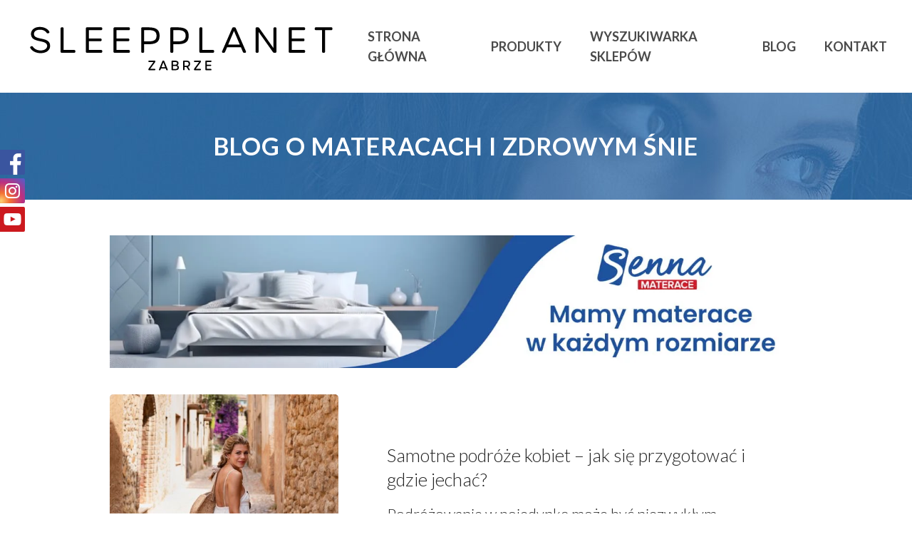

--- FILE ---
content_type: text/html; charset=UTF-8
request_url: https://materacezabrze.eu/blog-o-materacach-i-zdrowym-snie/page/2/
body_size: 50183
content:
<!DOCTYPE html>

<html dir="ltr" lang="pl-PL" prefix="og: https://ogp.me/ns#" class="no-js">
<head>
	
	<meta charset="UTF-8">
	
	<meta name="viewport" content="width=device-width, initial-scale=1, maximum-scale=1, user-scalable=0" /><title>Blog o materacach i zdrowym śnie | Materace Zabrze - Part 2</title>
	<style>img:is([sizes="auto" i], [sizes^="auto," i]) { contain-intrinsic-size: 3000px 1500px }</style>
	
		<!-- All in One SEO 4.8.0 - aioseo.com -->
	<meta name="robots" content="noindex, nofollow, max-image-preview:large" />
	<link rel="canonical" href="https://materacezabrze.eu/blog-o-materacach-i-zdrowym-snie/" />
	<meta name="generator" content="All in One SEO (AIOSEO) 4.8.0" />
		<meta property="og:locale" content="pl_PL" />
		<meta property="og:site_name" content="Materace Zabrze |" />
		<meta property="og:type" content="article" />
		<meta property="og:title" content="Blog o materacach i zdrowym śnie | Materace Zabrze - Part 2" />
		<meta property="og:url" content="https://materacezabrze.eu/blog-o-materacach-i-zdrowym-snie/" />
		<meta property="article:published_time" content="2020-09-21T08:42:18+00:00" />
		<meta property="article:modified_time" content="2025-08-08T12:17:03+00:00" />
		<meta name="twitter:card" content="summary" />
		<meta name="twitter:title" content="Blog o materacach i zdrowym śnie | Materace Zabrze - Part 2" />
		<script type="application/ld+json" class="aioseo-schema">
			{"@context":"https:\/\/schema.org","@graph":[{"@type":"BreadcrumbList","@id":"https:\/\/materacezabrze.eu\/blog-o-materacach-i-zdrowym-snie\/#breadcrumblist","itemListElement":[{"@type":"ListItem","@id":"https:\/\/materacezabrze.eu\/#listItem","position":1,"name":"Dom","item":"https:\/\/materacezabrze.eu\/","nextItem":{"@type":"ListItem","@id":"https:\/\/materacezabrze.eu\/blog-o-materacach-i-zdrowym-snie\/#listItem","name":"Blog o materacach i zdrowym \u015bnie"}},{"@type":"ListItem","@id":"https:\/\/materacezabrze.eu\/blog-o-materacach-i-zdrowym-snie\/#listItem","position":2,"name":"Blog o materacach i zdrowym \u015bnie","previousItem":{"@type":"ListItem","@id":"https:\/\/materacezabrze.eu\/#listItem","name":"Dom"}}]},{"@type":"Organization","@id":"https:\/\/materacezabrze.eu\/#organization","name":"Materace Zabrze","url":"https:\/\/materacezabrze.eu\/"},{"@type":"WebPage","@id":"https:\/\/materacezabrze.eu\/blog-o-materacach-i-zdrowym-snie\/#webpage","url":"https:\/\/materacezabrze.eu\/blog-o-materacach-i-zdrowym-snie\/","name":"Blog o materacach i zdrowym \u015bnie | Materace Zabrze - Part 2","inLanguage":"pl-PL","isPartOf":{"@id":"https:\/\/materacezabrze.eu\/#website"},"breadcrumb":{"@id":"https:\/\/materacezabrze.eu\/blog-o-materacach-i-zdrowym-snie\/#breadcrumblist"},"datePublished":"2020-09-21T10:42:18+02:00","dateModified":"2025-08-08T14:17:03+02:00"},{"@type":"WebSite","@id":"https:\/\/materacezabrze.eu\/#website","url":"https:\/\/materacezabrze.eu\/","name":"Materace Zabrze","inLanguage":"pl-PL","publisher":{"@id":"https:\/\/materacezabrze.eu\/#organization"}}]}
		</script>
		<!-- All in One SEO -->

<link rel='dns-prefetch' href='//fonts.googleapis.com' />
<link rel="alternate" type="application/rss+xml" title="Materace Zabrze &raquo; Kanał z wpisami" href="https://materacezabrze.eu/feed/" />
<link rel="alternate" type="application/rss+xml" title="Materace Zabrze &raquo; Kanał z komentarzami" href="https://materacezabrze.eu/comments/feed/" />
<script type="text/javascript">
/* <![CDATA[ */
window._wpemojiSettings = {"baseUrl":"https:\/\/s.w.org\/images\/core\/emoji\/15.0.3\/72x72\/","ext":".png","svgUrl":"https:\/\/s.w.org\/images\/core\/emoji\/15.0.3\/svg\/","svgExt":".svg","source":{"concatemoji":"https:\/\/materacezabrze.eu\/wp-includes\/js\/wp-emoji-release.min.js?ver=6.7.4"}};
/*! This file is auto-generated */
!function(i,n){var o,s,e;function c(e){try{var t={supportTests:e,timestamp:(new Date).valueOf()};sessionStorage.setItem(o,JSON.stringify(t))}catch(e){}}function p(e,t,n){e.clearRect(0,0,e.canvas.width,e.canvas.height),e.fillText(t,0,0);var t=new Uint32Array(e.getImageData(0,0,e.canvas.width,e.canvas.height).data),r=(e.clearRect(0,0,e.canvas.width,e.canvas.height),e.fillText(n,0,0),new Uint32Array(e.getImageData(0,0,e.canvas.width,e.canvas.height).data));return t.every(function(e,t){return e===r[t]})}function u(e,t,n){switch(t){case"flag":return n(e,"\ud83c\udff3\ufe0f\u200d\u26a7\ufe0f","\ud83c\udff3\ufe0f\u200b\u26a7\ufe0f")?!1:!n(e,"\ud83c\uddfa\ud83c\uddf3","\ud83c\uddfa\u200b\ud83c\uddf3")&&!n(e,"\ud83c\udff4\udb40\udc67\udb40\udc62\udb40\udc65\udb40\udc6e\udb40\udc67\udb40\udc7f","\ud83c\udff4\u200b\udb40\udc67\u200b\udb40\udc62\u200b\udb40\udc65\u200b\udb40\udc6e\u200b\udb40\udc67\u200b\udb40\udc7f");case"emoji":return!n(e,"\ud83d\udc26\u200d\u2b1b","\ud83d\udc26\u200b\u2b1b")}return!1}function f(e,t,n){var r="undefined"!=typeof WorkerGlobalScope&&self instanceof WorkerGlobalScope?new OffscreenCanvas(300,150):i.createElement("canvas"),a=r.getContext("2d",{willReadFrequently:!0}),o=(a.textBaseline="top",a.font="600 32px Arial",{});return e.forEach(function(e){o[e]=t(a,e,n)}),o}function t(e){var t=i.createElement("script");t.src=e,t.defer=!0,i.head.appendChild(t)}"undefined"!=typeof Promise&&(o="wpEmojiSettingsSupports",s=["flag","emoji"],n.supports={everything:!0,everythingExceptFlag:!0},e=new Promise(function(e){i.addEventListener("DOMContentLoaded",e,{once:!0})}),new Promise(function(t){var n=function(){try{var e=JSON.parse(sessionStorage.getItem(o));if("object"==typeof e&&"number"==typeof e.timestamp&&(new Date).valueOf()<e.timestamp+604800&&"object"==typeof e.supportTests)return e.supportTests}catch(e){}return null}();if(!n){if("undefined"!=typeof Worker&&"undefined"!=typeof OffscreenCanvas&&"undefined"!=typeof URL&&URL.createObjectURL&&"undefined"!=typeof Blob)try{var e="postMessage("+f.toString()+"("+[JSON.stringify(s),u.toString(),p.toString()].join(",")+"));",r=new Blob([e],{type:"text/javascript"}),a=new Worker(URL.createObjectURL(r),{name:"wpTestEmojiSupports"});return void(a.onmessage=function(e){c(n=e.data),a.terminate(),t(n)})}catch(e){}c(n=f(s,u,p))}t(n)}).then(function(e){for(var t in e)n.supports[t]=e[t],n.supports.everything=n.supports.everything&&n.supports[t],"flag"!==t&&(n.supports.everythingExceptFlag=n.supports.everythingExceptFlag&&n.supports[t]);n.supports.everythingExceptFlag=n.supports.everythingExceptFlag&&!n.supports.flag,n.DOMReady=!1,n.readyCallback=function(){n.DOMReady=!0}}).then(function(){return e}).then(function(){var e;n.supports.everything||(n.readyCallback(),(e=n.source||{}).concatemoji?t(e.concatemoji):e.wpemoji&&e.twemoji&&(t(e.twemoji),t(e.wpemoji)))}))}((window,document),window._wpemojiSettings);
/* ]]> */
</script>
<style id='wp-emoji-styles-inline-css' type='text/css'>

	img.wp-smiley, img.emoji {
		display: inline !important;
		border: none !important;
		box-shadow: none !important;
		height: 1em !important;
		width: 1em !important;
		margin: 0 0.07em !important;
		vertical-align: -0.1em !important;
		background: none !important;
		padding: 0 !important;
	}
</style>
<link rel='stylesheet' id='css-0-css' href='https://materacezabrze.eu/wp-content/mmr-21/0da02a1e-1741160645.min.css' type='text/css' media='all' />
<style id='css-0-inline-css' type='text/css'>
html body[data-header-resize="1"] .container-wrap, html body[data-header-resize="0"] .container-wrap, body[data-header-format="left-header"][data-header-resize="0"] .container-wrap { padding-top: 0; }
</style>
<link rel='stylesheet' id='css-1-css' href='https://materacezabrze.eu/wp-content/mmr-21/193b03d1-1609318869.min.css' type='text/css' media='all' />
<link rel='stylesheet' id='nectar_default_font_open_sans-css' href='https://fonts.googleapis.com/css?family=Open+Sans%3A300%2C400%2C600%2C700&#038;subset=latin%2Clatin-ext' type='text/css' media='all' />
<link rel='stylesheet' id='css-2-css' href='https://materacezabrze.eu/wp-content/mmr-21/864620fc-1754385249.min.css' type='text/css' media='all' />
<style id='css-2-inline-css' type='text/css'>
#page-header-bg h1,#page-header-bg .subheader,.nectar-box-roll .overlaid-content h1,.nectar-box-roll .overlaid-content .subheader,#page-header-bg #portfolio-nav a i,body .section-title #portfolio-nav a:hover i,.page-header-no-bg h1,.page-header-no-bg span,#page-header-bg #portfolio-nav a i,#page-header-bg span,#page-header-bg #single-below-header a:hover,#page-header-bg #single-below-header a:focus,#page-header-bg.fullscreen-header .author-section a{color:#ffffff!important;}body #page-header-bg .pinterest-share i,body #page-header-bg .facebook-share i,body #page-header-bg .linkedin-share i,body #page-header-bg .twitter-share i,body #page-header-bg .google-plus-share i,body #page-header-bg .icon-salient-heart,body #page-header-bg .icon-salient-heart-2{color:#ffffff;}#page-header-bg[data-post-hs="default_minimal"] .inner-wrap > a:not(:hover){color:#ffffff;border-color:rgba(255,255,255,0.4);}.single #page-header-bg #single-below-header > span{border-color:rgba(255,255,255,0.4);}body .section-title #portfolio-nav a:hover i{opacity:0.75;}.single #page-header-bg .blog-title #single-meta .nectar-social.hover > div a,.single #page-header-bg .blog-title #single-meta > div a,.single #page-header-bg .blog-title #single-meta ul .n-shortcode a,#page-header-bg .blog-title #single-meta .nectar-social.hover .share-btn{border-color:rgba(255,255,255,0.4);}.single #page-header-bg .blog-title #single-meta .nectar-social.hover > div a:hover,#page-header-bg .blog-title #single-meta .nectar-social.hover .share-btn:hover,.single #page-header-bg .blog-title #single-meta div > a:hover,.single #page-header-bg .blog-title #single-meta ul .n-shortcode a:hover,.single #page-header-bg .blog-title #single-meta ul li:not(.meta-share-count):hover > a{border-color:rgba(255,255,255,1);}.single #page-header-bg #single-meta div span,.single #page-header-bg #single-meta > div a,.single #page-header-bg #single-meta > div i{color:#ffffff!important;}.single #page-header-bg #single-meta ul .meta-share-count .nectar-social a i{color:rgba(255,255,255,0.7)!important;}.single #page-header-bg #single-meta ul .meta-share-count .nectar-social a:hover i{color:rgba(255,255,255,1)!important;}#header-space{background-color:#ffffff}@media only screen and (min-width:1000px){body #ajax-content-wrap.no-scroll{min-height:calc(100vh - 130px);height:calc(100vh - 130px)!important;}}@media only screen and (min-width:1000px){#page-header-wrap.fullscreen-header,#page-header-wrap.fullscreen-header #page-header-bg,html:not(.nectar-box-roll-loaded) .nectar-box-roll > #page-header-bg.fullscreen-header,.nectar_fullscreen_zoom_recent_projects,#nectar_fullscreen_rows:not(.afterLoaded) > div{height:calc(100vh - 129px);}.wpb_row.vc_row-o-full-height.top-level,.wpb_row.vc_row-o-full-height.top-level > .col.span_12{min-height:calc(100vh - 129px);}html:not(.nectar-box-roll-loaded) .nectar-box-roll > #page-header-bg.fullscreen-header{top:130px;}.nectar-slider-wrap[data-fullscreen="true"]:not(.loaded),.nectar-slider-wrap[data-fullscreen="true"]:not(.loaded) .swiper-container{height:calc(100vh - 128px)!important;}.admin-bar .nectar-slider-wrap[data-fullscreen="true"]:not(.loaded),.admin-bar .nectar-slider-wrap[data-fullscreen="true"]:not(.loaded) .swiper-container{height:calc(100vh - 128px - 32px)!important;}}#nectar_fullscreen_rows{background-color:;}#ajax-content-wrap .vc_row.left_padding_10pct .row_col_wrap_12{padding-left:10%;}#ajax-content-wrap .vc_row.right_padding_10pct .row_col_wrap_12{padding-right:10%;}@media only screen and (max-width:999px){#ajax-content-wrap .vc_row.left_padding_tablet_5pct .row_col_wrap_12{padding-left:5%!important;}}@media only screen and (max-width:999px){#ajax-content-wrap .vc_row.right_padding_tablet_5pct .row_col_wrap_12{padding-right:5%!important;}}@media only screen and (max-width:690px){#ajax-content-wrap .vc_row.left_padding_phone_0px .row_col_wrap_12{padding-left:0!important;}}@media only screen and (max-width:690px){#ajax-content-wrap .vc_row.right_padding_phone_0px .row_col_wrap_12{padding-right:0!important;}}
</style>
<link rel='stylesheet' id='redux-google-fonts-salient_redux-css' href='https://fonts.googleapis.com/css?family=Lato%3A700%2C300&#038;subset=latin-ext&#038;ver=1683618355' type='text/css' media='all' />
<script type="text/javascript" src="https://materacezabrze.eu/wp-content/mmr-21/406d0623-1741160229.min.js" id="js-3-js"></script>
<script type="text/javascript" id="js-3-js-after">
/* <![CDATA[ */
wp.i18n.setLocaleData( { 'text direction\u0004ltr': [ 'ltr' ] } );
/* ]]> */
</script>
<script type="text/javascript" src="https://materacezabrze.eu/wp-content/mmr-21/a4950ac3-1708426828.min.js" id="js-4-js"></script>
<script type="text/javascript" src="https://materacezabrze.eu/wp-content/mmr-21/c8bf1ab8-1609318853.min.js" id="js-5-js"></script>
<link rel="https://api.w.org/" href="https://materacezabrze.eu/wp-json/" /><link rel="alternate" title="JSON" type="application/json" href="https://materacezabrze.eu/wp-json/wp/v2/pages/119" /><link rel="EditURI" type="application/rsd+xml" title="RSD" href="https://materacezabrze.eu/xmlrpc.php?rsd" />
<meta name="generator" content="WordPress 6.7.4" />
<link rel='shortlink' href='https://materacezabrze.eu/?p=119' />
<link rel="alternate" title="oEmbed (JSON)" type="application/json+oembed" href="https://materacezabrze.eu/wp-json/oembed/1.0/embed?url=https%3A%2F%2Fmateracezabrze.eu%2Fblog-o-materacach-i-zdrowym-snie%2F" />
<link rel="alternate" title="oEmbed (XML)" type="text/xml+oembed" href="https://materacezabrze.eu/wp-json/oembed/1.0/embed?url=https%3A%2F%2Fmateracezabrze.eu%2Fblog-o-materacach-i-zdrowym-snie%2F&#038;format=xml" />
<script type="text/javascript"> var root = document.getElementsByTagName( "html" )[0]; root.setAttribute( "class", "js" ); </script><meta name="generator" content="Powered by WPBakery Page Builder - drag and drop page builder for WordPress."/>
<link rel="icon" href="https://materacezabrze.eu/wp-content/uploads/sites/21/2023/05/cropped-fav-32x32.png" sizes="32x32" />
<link rel="icon" href="https://materacezabrze.eu/wp-content/uploads/sites/21/2023/05/cropped-fav-192x192.png" sizes="192x192" />
<link rel="apple-touch-icon" href="https://materacezabrze.eu/wp-content/uploads/sites/21/2023/05/cropped-fav-180x180.png" />
<meta name="msapplication-TileImage" content="https://materacezabrze.eu/wp-content/uploads/sites/21/2023/05/cropped-fav-270x270.png" />
<noscript><style> .wpb_animate_when_almost_visible { opacity: 1; }</style></noscript>	
</head>


<body class="paged page-template-default page page-id-119 paged-2 page-paged-2 material wpb-js-composer js-comp-ver-6.2.0 vc_responsive" data-footer-reveal="false" data-footer-reveal-shadow="none" data-header-format="default" data-body-border="off" data-boxed-style="" data-header-breakpoint="1000" data-dropdown-style="minimal" data-cae="easeOutCubic" data-cad="750" data-megamenu-width="contained" data-aie="none" data-ls="fancybox" data-apte="standard" data-hhun="0" data-fancy-form-rcs="default" data-form-style="default" data-form-submit="regular" data-is="minimal" data-button-style="slightly_rounded_shadow" data-user-account-button="false" data-flex-cols="true" data-col-gap="default" data-header-inherit-rc="false" data-header-search="false" data-animated-anchors="true" data-ajax-transitions="false" data-full-width-header="false" data-slide-out-widget-area="true" data-slide-out-widget-area-style="slide-out-from-right" data-user-set-ocm="off" data-loading-animation="none" data-bg-header="false" data-responsive="1" data-ext-responsive="true" data-header-resize="1" data-header-color="light" data-cart="false" data-remove-m-parallax="" data-remove-m-video-bgs="" data-m-animate="0" data-force-header-trans-color="light" data-smooth-scrolling="0" data-permanent-transparent="false" >

	<div class="social-side-icons">
		<a target="_blank" class="fb" href="https://www.facebook.com/hildingwyspanimogawiecej/"></a>
		<a target="_blank" class="in" href="https://www.instagram.com/hilding_wyspani_moga_wiecej/?hl=pl"></a>
		<a target="_blank" class="yt" href="https://www.youtube.com/channel/UCiswXPbbUAq92cX3Lcma-sw"></a>
	</div>
	
	<script type="text/javascript"> if(navigator.userAgent.match(/(Android|iPod|iPhone|iPad|BlackBerry|IEMobile|Opera Mini)/)) { document.body.className += " using-mobile-browser "; } </script><div class="ocm-effect-wrap"><div class="ocm-effect-wrap-inner">	
	<div id="header-space"  data-header-mobile-fixed='1'></div> 
	
		
	<div id="header-outer" data-has-menu="true" data-has-buttons="no" data-header-button_style="default" data-using-pr-menu="false" data-mobile-fixed="1" data-ptnm="false" data-lhe="default" data-user-set-bg="#ffffff" data-format="default" data-permanent-transparent="false" data-megamenu-rt="0" data-remove-fixed="0" data-header-resize="1" data-cart="false" data-transparency-option="0" data-box-shadow="large" data-shrink-num="30" data-using-secondary="0" data-using-logo="1" data-logo-height="70" data-m-logo-height="35" data-padding="30" data-full-width="false" data-condense="false" >
		
		
<div id="search-outer" class="nectar">
	<div id="search">
		<div class="container">
			 <div id="search-box">
				 <div class="inner-wrap">
					 <div class="col span_12">
						  <form role="search" action="https://materacezabrze.eu/" method="GET">
														 <input type="text" name="s"  value="" placeholder="Search" /> 
							 								
						<span>Hit enter to search or ESC to close</span>						</form>
					</div><!--/span_12-->
				</div><!--/inner-wrap-->
			 </div><!--/search-box-->
			 <div id="close"><a href="#">
				<span class="close-wrap"> <span class="close-line close-line1"></span> <span class="close-line close-line2"></span> </span>				 </a></div>
		 </div><!--/container-->
	</div><!--/search-->
</div><!--/search-outer-->

<header id="top">
	<div class="container">
		<div class="row">
			<div class="col span_3">
				<a id="logo" href="https://materacezabrze.eu" data-supplied-ml-starting-dark="false" data-supplied-ml-starting="false" data-supplied-ml="false" >
					<img class="stnd default-logo" alt="Materace Zabrze" src="https://materacezabrze.eu/wp-content/uploads/sites/21/2023/05/Zabrze_czarne.png" srcset="https://materacezabrze.eu/wp-content/uploads/sites/21/2023/05/Zabrze_czarne.png 1x, https://materacezabrze.eu/wp-content/uploads/sites/21/2023/05/Zabrze_czarne.png 2x" /> 
				</a>
				
							</div><!--/span_3-->
			
			<div class="col span_9 col_last">
									<div class="slide-out-widget-area-toggle mobile-icon slide-out-from-right" data-custom-color="false" data-icon-animation="simple-transform">
						<div> <a href="#sidewidgetarea" aria-label="Navigation Menu" aria-expanded="false" class="closed">
							<span aria-hidden="true"> <i class="lines-button x2"> <i class="lines"></i> </i> </span>
						</a></div> 
					</div>
								
									
					<nav>
						
						<ul class="sf-menu">	
							<li id="menu-item-55" class="menu-item menu-item-type-custom menu-item-object-custom menu-item-55"><a href="/#intro">Strona główna</a></li>
<li id="menu-item-53" class="menu-item menu-item-type-custom menu-item-object-custom menu-item-has-children menu-item-53"><a href="/#produkty">Produkty</a>
<ul class="sub-menu">
	<li id="menu-item-95" class="menu-item menu-item-type-post_type menu-item-object-page menu-item-95"><a href="https://materacezabrze.eu/materace/">Materace</a></li>
	<li id="menu-item-94" class="menu-item menu-item-type-post_type menu-item-object-page menu-item-94"><a href="https://materacezabrze.eu/lozka/">Łóżka</a></li>
	<li id="menu-item-93" class="menu-item menu-item-type-post_type menu-item-object-page menu-item-93"><a href="https://materacezabrze.eu/akcesoria/">Akcesoria</a></li>
</ul>
</li>
<li id="menu-item-19" class="menu-item menu-item-type-custom menu-item-object-custom menu-item-19"><a href="/#wyszukiwarka-sklepow">Wyszukiwarka sklepów</a></li>
<li id="menu-item-46" class="menu-item menu-item-type-custom menu-item-object-custom menu-item-46"><a href="/#blog">Blog</a></li>
<li id="menu-item-47" class="menu-item menu-item-type-custom menu-item-object-custom menu-item-47"><a href="/#kontakt">Kontakt</a></li>
						</ul>
						

													<ul class="buttons sf-menu" data-user-set-ocm="off">
								
																
							</ul>
												
					</nav>
					
										
				</div><!--/span_9-->
				
								
			</div><!--/row-->
					</div><!--/container-->
	</header>
		
	</div>
	
		
	<div id="ajax-content-wrap">
		
		<div id="page-header-wrap" data-animate-in-effect="none" data-midnight="light" class="" style="height: 150px;"><div id="page-header-bg" class="not-loaded " data-padding-amt="low" data-animate-in-effect="none" data-midnight="light" data-text-effect="none" data-bg-pos="center" data-alignment="center" data-alignment-v="middle" data-parallax="0" data-height="150"  style="background-color: #000; height:150px;">					<div class="page-header-bg-image-wrap" id="nectar-page-header-p-wrap" data-parallax-speed="medium">
						<div class="page-header-bg-image" style="background-image: url(https://materacepoznan.eu/warszawa/wp-content/uploads/sites/21/2020/09/5mini.jpg);"></div>
					</div> 				
				<div class="container">			
			<div class="row">
				<div class="col span_6 ">
					<div class="inner-wrap">
						<h1>Blog o materacach i zdrowym śnie</h1> 						<span class="subheader"></span>
					</div>
					
										</div>
				</div>
				
							
			
			
			</div>
</div>

</div>
<div class="container-wrap">
	<div class="container main-content">
		<div class="row">
			
			<div class="bialty-container">
		<div id="fws_696b55cb36cb1" data-column-margin="default" data-midnight="dark" class="wpb_row vc_row-fluid vc_row full-width-section standard_section produkty right_padding_10pct left_padding_10pct right_padding_tablet_5pct right_padding_phone_0px left_padding_tablet_5pct left_padding_phone_0px " style="padding-top: 50px; padding-bottom: 50px; "><div class="row-bg-wrap" data-bg-animation="none" data-bg-overlay="false"><div class="inner-wrap"><div class="row-bg using-bg-color" style="background-color: #ffffff; "></div></div><div class="row-bg-overlay"></div></div><div class="row_col_wrap_12 col span_12 dark left">
	<div class="vc_col-sm-12 wpb_column column_container vc_column_container col no-extra-padding inherit_tablet inherit_phone " data-t-w-inherits="default" data-bg-cover="" data-padding-pos="all" data-has-bg-color="false" data-bg-color="" data-bg-opacity="1" data-hover-bg="" data-hover-bg-opacity="1" data-animation="" data-delay="0">
		<div class="vc_column-inner"><div class="column-bg-overlay-wrap" data-bg-animation="none"><div class="column-bg-overlay"></div></div>
			<div class="wpb_wrapper">
				
	<div class="wpb_raw_code wpb_content_element wpb_raw_html">
		<div class="wpb_wrapper">
			    
    <div class="banner banner_nad_artykulami">
        <a target="_blank" href="https://sennamaterace.pl/">
            <picture>
                <source type="image/webp" srcset="/img/bannery/nad_artykulami/senna.webp">
                <source type="image/jpeg" srcset="/img/bannery/nad_artykulami/senna.jpg">
                <img decoding="async" src="/img/bannery/nad_artykulami/senna.jpg" alt="senna.jpg">
            </source></source></picture>
        </a>
    </div>

    
		</div>
	</div>

<div class="row">

 <div class="post-area col featured_img_left span_12 col_last    " data-ams="" data-remove-post-date="1" data-remove-post-author="1" data-remove-post-comment-number="1" data-remove-post-nectar-love="1"> <div class="posts-container" data-load-animation="fade_in_from_bottom">     
     
<article id="post-841" class="post-841 post type-post status-publish format-standard has-post-thumbnail category-bez-kategorii">  
  
  <div class="inner-wrap animated">
    
    <div class="post-content">
      
      <div class="article-content-wrap">
        
        <div class="post-featured-img-wrap">
          
          <a href="https://materacezabrze.eu/samotne-podroze-kobiet-jak-sie-przygotowac-i-gdzie-jechac/"><span class="post-featured-img" style="background-image: url(https://materacezabrze.eu/wp-content/uploads/sites/21/2025/05/samotne-podroze-kobiet-jak-sie-przygotowac-i-gdzie-jechac.jpg);"></span></a>          
        </div><!--post-featured-img-wrap-->
        
        <div class="post-content-wrap">
          
          <a class="entire-meta-link" href="https://materacezabrze.eu/samotne-podroze-kobiet-jak-sie-przygotowac-i-gdzie-jechac/"></a>
          
          <span class="meta-category"><a class="bez-kategorii" href="https://materacezabrze.eu/kategoria/bez-kategorii/">Bez kategorii</a></span>          
          <div class="post-header">
            <h3 class="title"><a href="https://materacezabrze.eu/samotne-podroze-kobiet-jak-sie-przygotowac-i-gdzie-jechac/"> Samotne podr&oacute;&#380;e kobiet &ndash; jak si&#281; przygotowa&#263; i gdzie jecha&#263;?</a></h3>
          </div>
          
          <div class="excerpt">Podr&oacute;&#380;owanie w pojedynk&#281; mo&#380;e by&#263; niezwyk&#322;ym do&#347;wiadczeniem. Pozwala poczu&#263; wolno&#347;&#263;, kt&oacute;rej cz&#281;sto brakuje w codziennym&hellip;</div><div class="grav-wrap"><a href="https://materacezabrze.eu/author/borbis/"><img alt="borbis" src="https://secure.gravatar.com/avatar/8720ea57f72ee2c38efb3db4f73299fb?s=70&amp;d=mm&amp;r=g" srcset="https://secure.gravatar.com/avatar/8720ea57f72ee2c38efb3db4f73299fb?s=140&amp;d=mm&amp;r=g 2x" class="avatar avatar-70 photo" height="70" width="70"></a><div class="text"><a href="https://materacezabrze.eu/author/borbis/" rel="author">borbis</a><span>26 maja 2025</span></div></div>          
        </div><!--post-content-wrap-->
        
      </div><!--/article-content-wrap-->
      
    </div><!--/post-content-->
    
  </div><!--/inner-wrap-->
  
</article>     
     
<article id="post-837" class="post-837 post type-post status-publish format-standard has-post-thumbnail category-bez-kategorii">  
  
  <div class="inner-wrap animated">
    
    <div class="post-content">
      
      <div class="article-content-wrap">
        
        <div class="post-featured-img-wrap">
          
          <a href="https://materacezabrze.eu/terapia-dzwiekiem-jak-wplywa-na-nasze-samopoczucie/"><span class="post-featured-img" style="background-image: url(https://materacezabrze.eu/wp-content/uploads/sites/21/2025/05/terapia-dzwiekiem-jak-wplywa-na-nasze-samopoczucie.jpg);"></span></a>          
        </div><!--post-featured-img-wrap-->
        
        <div class="post-content-wrap">
          
          <a class="entire-meta-link" href="https://materacezabrze.eu/terapia-dzwiekiem-jak-wplywa-na-nasze-samopoczucie/"></a>
          
          <span class="meta-category"><a class="bez-kategorii" href="https://materacezabrze.eu/kategoria/bez-kategorii/">Bez kategorii</a></span>          
          <div class="post-header">
            <h3 class="title"><a href="https://materacezabrze.eu/terapia-dzwiekiem-jak-wplywa-na-nasze-samopoczucie/"> Terapia d&#378;wi&#281;kiem &mdash; jak wp&#322;ywa na nasze samopoczucie?</a></h3>
          </div>
          
          <div class="excerpt">Terapia d&#378;wi&#281;kiem to interesuj&#261;ce podej&#347;cie do wspierania zdrowia psychicznego. Przekonanie, &#380;e muzyka oraz r&oacute;&#380;nego rodzaju&hellip;</div><div class="grav-wrap"><a href="https://materacezabrze.eu/author/borbis/"><img alt="borbis" src="https://secure.gravatar.com/avatar/8720ea57f72ee2c38efb3db4f73299fb?s=70&amp;d=mm&amp;r=g" srcset="https://secure.gravatar.com/avatar/8720ea57f72ee2c38efb3db4f73299fb?s=140&amp;d=mm&amp;r=g 2x" class="avatar avatar-70 photo" height="70" width="70"></a><div class="text"><a href="https://materacezabrze.eu/author/borbis/" rel="author">borbis</a><span>16 maja 2025</span></div></div>          
        </div><!--post-content-wrap-->
        
      </div><!--/article-content-wrap-->
      
    </div><!--/post-content-->
    
  </div><!--/inner-wrap-->
  
</article>     
     
<article id="post-832" class="post-832 post type-post status-publish format-standard has-post-thumbnail category-bez-kategorii">  
  
  <div class="inner-wrap animated">
    
    <div class="post-content">
      
      <div class="article-content-wrap">
        
        <div class="post-featured-img-wrap">
          
          <a href="https://materacezabrze.eu/jak-przestac-scrollowac-oto-7-sprawdzonych-sposobow/"><span class="post-featured-img" style="background-image: url(https://materacezabrze.eu/wp-content/uploads/sites/21/2025/04/jak-przestac-scrollowac-oto-7-sprawdzonych-sposobow.jpg);"></span></a>          
        </div><!--post-featured-img-wrap-->
        
        <div class="post-content-wrap">
          
          <a class="entire-meta-link" href="https://materacezabrze.eu/jak-przestac-scrollowac-oto-7-sprawdzonych-sposobow/"></a>
          
          <span class="meta-category"><a class="bez-kategorii" href="https://materacezabrze.eu/kategoria/bez-kategorii/">Bez kategorii</a></span>          
          <div class="post-header">
            <h3 class="title"><a href="https://materacezabrze.eu/jak-przestac-scrollowac-oto-7-sprawdzonych-sposobow/"> Jak przesta&#263; scrollowa&#263;? Oto 7 sprawdzonych sposob&oacute;w</a></h3>
          </div>
          
          <div class="excerpt">W dzisiejszym &#347;wiecie, w kt&oacute;rym wi&#281;kszo&#347;&#263; z nas sp&#281;dza wiele godzin przed ekranem telefonu, &#322;atwo&hellip;</div><div class="grav-wrap"><a href="https://materacezabrze.eu/author/borbis/"><img alt="borbis" src="https://secure.gravatar.com/avatar/8720ea57f72ee2c38efb3db4f73299fb?s=70&amp;d=mm&amp;r=g" srcset="https://secure.gravatar.com/avatar/8720ea57f72ee2c38efb3db4f73299fb?s=140&amp;d=mm&amp;r=g 2x" class="avatar avatar-70 photo" height="70" width="70"></a><div class="text"><a href="https://materacezabrze.eu/author/borbis/" rel="author">borbis</a><span>17 kwietnia 2025</span></div></div>          
        </div><!--post-content-wrap-->
        
      </div><!--/article-content-wrap-->
      
    </div><!--/post-content-->
    
  </div><!--/inner-wrap-->
  
</article>     
     
<article id="post-827" class="post-827 post type-post status-publish format-standard has-post-thumbnail category-bez-kategorii">  
  
  <div class="inner-wrap animated">
    
    <div class="post-content">
      
      <div class="article-content-wrap">
        
        <div class="post-featured-img-wrap">
          
          <a href="https://materacezabrze.eu/higiena-snu-jak-poprawic-jakosc-snu-i-jakie-produkty-moga-pomoc/"><span class="post-featured-img" style="background-image: url(https://materacezabrze.eu/wp-content/uploads/sites/21/2025/04/higiena-snu-jak-poprawic-jakosc-snu-i-jakie-produkty-moga-pomoc.jpg);"></span></a>          
        </div><!--post-featured-img-wrap-->
        
        <div class="post-content-wrap">
          
          <a class="entire-meta-link" href="https://materacezabrze.eu/higiena-snu-jak-poprawic-jakosc-snu-i-jakie-produkty-moga-pomoc/"></a>
          
          <span class="meta-category"><a class="bez-kategorii" href="https://materacezabrze.eu/kategoria/bez-kategorii/">Bez kategorii</a></span>          
          <div class="post-header">
            <h3 class="title"><a href="https://materacezabrze.eu/higiena-snu-jak-poprawic-jakosc-snu-i-jakie-produkty-moga-pomoc/"> Higiena snu &ndash; jak poprawi&#263; jako&#347;&#263; snu i jakie produkty mog&#261; pom&oacute;c?</a></h3>
          </div>
          
          <div class="excerpt">Aby zapewni&#263; sobie zdrowy i regeneruj&#261;cy odpoczynek, warto zwr&oacute;ci&#263; uwag&#281; na odpowiednie nawyki i warunki&hellip;</div><div class="grav-wrap"><a href="https://materacezabrze.eu/author/borbis/"><img alt="borbis" src="https://secure.gravatar.com/avatar/8720ea57f72ee2c38efb3db4f73299fb?s=70&amp;d=mm&amp;r=g" srcset="https://secure.gravatar.com/avatar/8720ea57f72ee2c38efb3db4f73299fb?s=140&amp;d=mm&amp;r=g 2x" class="avatar avatar-70 photo" height="70" width="70"></a><div class="text"><a href="https://materacezabrze.eu/author/borbis/" rel="author">borbis</a><span>9 kwietnia 2025</span></div></div>          
        </div><!--post-content-wrap-->
        
      </div><!--/article-content-wrap-->
      
    </div><!--/post-content-->
    
  </div><!--/inner-wrap-->
  
</article>     
     
<article id="post-822" class="post-822 post type-post status-publish format-standard has-post-thumbnail category-bez-kategorii">  
  
  <div class="inner-wrap animated">
    
    <div class="post-content">
      
      <div class="article-content-wrap">
        
        <div class="post-featured-img-wrap">
          
          <a href="https://materacezabrze.eu/kawa-w-diecie-fakty-mity-i-wplyw-na-organizm/"><span class="post-featured-img" style="background-image: url(https://materacezabrze.eu/wp-content/uploads/sites/21/2025/03/kawa-w-diecie-fakty-mity-i-wplyw-na-organizm.jpg);"></span></a>          
        </div><!--post-featured-img-wrap-->
        
        <div class="post-content-wrap">
          
          <a class="entire-meta-link" href="https://materacezabrze.eu/kawa-w-diecie-fakty-mity-i-wplyw-na-organizm/"></a>
          
          <span class="meta-category"><a class="bez-kategorii" href="https://materacezabrze.eu/kategoria/bez-kategorii/">Bez kategorii</a></span>          
          <div class="post-header">
            <h3 class="title"><a href="https://materacezabrze.eu/kawa-w-diecie-fakty-mity-i-wplyw-na-organizm/"> Kawa w diecie &ndash; fakty, mity i wp&#322;yw na organizm</a></h3>
          </div>
          
          <div class="excerpt">Poranna kawa to dla wielu ulubiony rytua&#322;, wprowadzaj&#261;cy spok&oacute;j i chwil&#281; wytchnienia na start dnia.&hellip;</div><div class="grav-wrap"><a href="https://materacezabrze.eu/author/borbis/"><img alt="borbis" src="https://secure.gravatar.com/avatar/8720ea57f72ee2c38efb3db4f73299fb?s=70&amp;d=mm&amp;r=g" srcset="https://secure.gravatar.com/avatar/8720ea57f72ee2c38efb3db4f73299fb?s=140&amp;d=mm&amp;r=g 2x" class="avatar avatar-70 photo" height="70" width="70"></a><div class="text"><a href="https://materacezabrze.eu/author/borbis/" rel="author">borbis</a><span>18 marca 2025</span></div></div>          
        </div><!--post-content-wrap-->
        
      </div><!--/article-content-wrap-->
      
    </div><!--/post-content-->
    
  </div><!--/inner-wrap-->
  
</article>     
     
<article id="post-818" class="post-818 post type-post status-publish format-standard has-post-thumbnail category-bez-kategorii">  
  
  <div class="inner-wrap animated">
    
    <div class="post-content">
      
      <div class="article-content-wrap">
        
        <div class="post-featured-img-wrap">
          
          <a href="https://materacezabrze.eu/biustonosz-jak-go-prawidlowo-dobrac/"><span class="post-featured-img" style="background-image: url(https://materacezabrze.eu/wp-content/uploads/sites/21/2025/03/biustonosz-jak-go-prawidlowo-dobrac.jpg);"></span></a>          
        </div><!--post-featured-img-wrap-->
        
        <div class="post-content-wrap">
          
          <a class="entire-meta-link" href="https://materacezabrze.eu/biustonosz-jak-go-prawidlowo-dobrac/"></a>
          
          <span class="meta-category"><a class="bez-kategorii" href="https://materacezabrze.eu/kategoria/bez-kategorii/">Bez kategorii</a></span>          
          <div class="post-header">
            <h3 class="title"><a href="https://materacezabrze.eu/biustonosz-jak-go-prawidlowo-dobrac/"> Biustonosz: jak go prawid&#322;owo dobra&#263;?</a></h3>
          </div>
          
          <div class="excerpt">Dob&oacute;r odpowiedniego biustonosza to kluczowy element komfortu i zdrowia ka&#380;dej kobiety. Okazuje si&#281; jednak, &#380;e&hellip;</div><div class="grav-wrap"><a href="https://materacezabrze.eu/author/borbis/"><img alt="borbis" src="https://secure.gravatar.com/avatar/8720ea57f72ee2c38efb3db4f73299fb?s=70&amp;d=mm&amp;r=g" srcset="https://secure.gravatar.com/avatar/8720ea57f72ee2c38efb3db4f73299fb?s=140&amp;d=mm&amp;r=g 2x" class="avatar avatar-70 photo" height="70" width="70"></a><div class="text"><a href="https://materacezabrze.eu/author/borbis/" rel="author">borbis</a><span>11 marca 2025</span></div></div>          
        </div><!--post-content-wrap-->
        
      </div><!--/article-content-wrap-->
      
    </div><!--/post-content-->
    
  </div><!--/inner-wrap-->
  
</article>     
     
<article id="post-807" class="post-807 post type-post status-publish format-standard has-post-thumbnail category-bez-kategorii">  
  
  <div class="inner-wrap animated">
    
    <div class="post-content">
      
      <div class="article-content-wrap">
        
        <div class="post-featured-img-wrap">
          
          <a href="https://materacezabrze.eu/pies-na-wakacjach-czy-warto-jechac-na-wczasy-z-pupilem/"><span class="post-featured-img" style="background-image: url(https://materacezabrze.eu/wp-content/uploads/sites/21/2025/02/pies-na-wakacjach-czy-warto-jechac-na-wczasy-z-pupilem.jpg);"></span></a>          
        </div><!--post-featured-img-wrap-->
        
        <div class="post-content-wrap">
          
          <a class="entire-meta-link" href="https://materacezabrze.eu/pies-na-wakacjach-czy-warto-jechac-na-wczasy-z-pupilem/"></a>
          
          <span class="meta-category"><a class="bez-kategorii" href="https://materacezabrze.eu/kategoria/bez-kategorii/">Bez kategorii</a></span>          
          <div class="post-header">
            <h3 class="title"><a href="https://materacezabrze.eu/pies-na-wakacjach-czy-warto-jechac-na-wczasy-z-pupilem/"> Pies na wakacjach &ndash; czy warto jecha&#263; na wczasy z pupilem?</a></h3>
          </div>
          
          <div class="excerpt">W ci&#261;gu ostatnich kilku lat podr&oacute;&#380;owanie z psami sta&#322;o si&#281; bardzo popularne. Jednak wci&#261;&#380; wielu&hellip;</div><div class="grav-wrap"><a href="https://materacezabrze.eu/author/borbis/"><img alt="borbis" src="https://secure.gravatar.com/avatar/8720ea57f72ee2c38efb3db4f73299fb?s=70&amp;d=mm&amp;r=g" srcset="https://secure.gravatar.com/avatar/8720ea57f72ee2c38efb3db4f73299fb?s=140&amp;d=mm&amp;r=g 2x" class="avatar avatar-70 photo" height="70" width="70"></a><div class="text"><a href="https://materacezabrze.eu/author/borbis/" rel="author">borbis</a><span>11 lutego 2025</span></div></div>          
        </div><!--post-content-wrap-->
        
      </div><!--/article-content-wrap-->
      
    </div><!--/post-content-->
    
  </div><!--/inner-wrap-->
  
</article>     
     
<article id="post-801" class="post-801 post type-post status-publish format-standard has-post-thumbnail category-bez-kategorii">  
  
  <div class="inner-wrap animated">
    
    <div class="post-content">
      
      <div class="article-content-wrap">
        
        <div class="post-featured-img-wrap">
          
          <a href="https://materacezabrze.eu/6-wyjatkowych-miejsc-ktore-warto-umiescic-na-swojej-liscie/"><span class="post-featured-img" style="background-image: url(https://materacezabrze.eu/wp-content/uploads/sites/21/2025/02/6-wyjatkowych-miejsc-ktore-warto-umiescic-na-swojej-liscie-1.jpg);"></span></a>          
        </div><!--post-featured-img-wrap-->
        
        <div class="post-content-wrap">
          
          <a class="entire-meta-link" href="https://materacezabrze.eu/6-wyjatkowych-miejsc-ktore-warto-umiescic-na-swojej-liscie/"></a>
          
          <span class="meta-category"><a class="bez-kategorii" href="https://materacezabrze.eu/kategoria/bez-kategorii/">Bez kategorii</a></span>          
          <div class="post-header">
            <h3 class="title"><a href="https://materacezabrze.eu/6-wyjatkowych-miejsc-ktore-warto-umiescic-na-swojej-liscie/"> 6 wyj&#261;tkowych miejsc, kt&oacute;re warto umie&#347;ci&#263; na swojej li&#347;cie</a></h3>
          </div>
          
          <div class="excerpt">Nasza planeta to zachwycaj&#261;ce miejsce, pe&#322;ne niezwyk&#322;ych dzie&#322; natury, kt&oacute;re wydaj&#261; si&#281; wr&#281;cz nieziemskie. Z&hellip;</div><div class="grav-wrap"><a href="https://materacezabrze.eu/author/borbis/"><img alt="borbis" src="https://secure.gravatar.com/avatar/8720ea57f72ee2c38efb3db4f73299fb?s=70&amp;d=mm&amp;r=g" srcset="https://secure.gravatar.com/avatar/8720ea57f72ee2c38efb3db4f73299fb?s=140&amp;d=mm&amp;r=g 2x" class="avatar avatar-70 photo" height="70" width="70"></a><div class="text"><a href="https://materacezabrze.eu/author/borbis/" rel="author">borbis</a><span>7 lutego 2025</span></div></div>          
        </div><!--post-content-wrap-->
        
      </div><!--/article-content-wrap-->
      
    </div><!--/post-content-->
    
  </div><!--/inner-wrap-->
  
</article>     
     
<article id="post-796" class="post-796 post type-post status-publish format-standard has-post-thumbnail category-bez-kategorii">  
  
  <div class="inner-wrap animated">
    
    <div class="post-content">
      
      <div class="article-content-wrap">
        
        <div class="post-featured-img-wrap">
          
          <a href="https://materacezabrze.eu/sennik-klucz-co-oznacza-klucz-we-snie/"><span class="post-featured-img" style="background-image: url(https://materacezabrze.eu/wp-content/uploads/sites/21/2025/01/sennik-klucz-co-oznacza-klucz-we-snie.jpg);"></span></a>          
        </div><!--post-featured-img-wrap-->
        
        <div class="post-content-wrap">
          
          <a class="entire-meta-link" href="https://materacezabrze.eu/sennik-klucz-co-oznacza-klucz-we-snie/"></a>
          
          <span class="meta-category"><a class="bez-kategorii" href="https://materacezabrze.eu/kategoria/bez-kategorii/">Bez kategorii</a></span>          
          <div class="post-header">
            <h3 class="title"><a href="https://materacezabrze.eu/sennik-klucz-co-oznacza-klucz-we-snie/"> Sennik: klucz &ndash; co oznacza klucz we &#347;nie?</a></h3>
          </div>
          
          <div class="excerpt">Klucz pojawiaj&#261;cy si&#281; we &#347;nie to symboliczny motyw, kojarzony g&#322;&oacute;wnie z tajemnicami i nowymi mo&#380;liwo&#347;ciami.&hellip;</div><div class="grav-wrap"><a href="https://materacezabrze.eu/author/borbis/"><img alt="borbis" src="https://secure.gravatar.com/avatar/8720ea57f72ee2c38efb3db4f73299fb?s=70&amp;d=mm&amp;r=g" srcset="https://secure.gravatar.com/avatar/8720ea57f72ee2c38efb3db4f73299fb?s=140&amp;d=mm&amp;r=g 2x" class="avatar avatar-70 photo" height="70" width="70"></a><div class="text"><a href="https://materacezabrze.eu/author/borbis/" rel="author">borbis</a><span>13 stycznia 2025</span></div></div>          
        </div><!--post-content-wrap-->
        
      </div><!--/article-content-wrap-->
      
    </div><!--/post-content-->
    
  </div><!--/inner-wrap-->
  
</article>     
     
<article id="post-792" class="post-792 post type-post status-publish format-standard has-post-thumbnail category-bez-kategorii">  
  
  <div class="inner-wrap animated">
    
    <div class="post-content">
      
      <div class="article-content-wrap">
        
        <div class="post-featured-img-wrap">
          
          <a href="https://materacezabrze.eu/konflikt-we-snie-co-moze-tak-naprawde-oznaczac/"><span class="post-featured-img" style="background-image: url(https://materacezabrze.eu/wp-content/uploads/sites/21/2025/01/konflikt-we-snie-co-moze-tak-naprawde-oznaczac.jpg);"></span></a>          
        </div><!--post-featured-img-wrap-->
        
        <div class="post-content-wrap">
          
          <a class="entire-meta-link" href="https://materacezabrze.eu/konflikt-we-snie-co-moze-tak-naprawde-oznaczac/"></a>
          
          <span class="meta-category"><a class="bez-kategorii" href="https://materacezabrze.eu/kategoria/bez-kategorii/">Bez kategorii</a></span>          
          <div class="post-header">
            <h3 class="title"><a href="https://materacezabrze.eu/konflikt-we-snie-co-moze-tak-naprawde-oznaczac/"> Konflikt we &#347;nie &ndash; co mo&#380;e tak naprawd&#281; oznacza&#263;?</a></h3>
          </div>
          
          <div class="excerpt">Nawet w najbardziej zgodnych rodzinach czy relacjach dochodzi czasem do konfliktu. K&#322;&oacute;tnia mo&#380;e zdarzy&#263; si&#281;&hellip;</div><div class="grav-wrap"><a href="https://materacezabrze.eu/author/borbis/"><img alt="borbis" src="https://secure.gravatar.com/avatar/8720ea57f72ee2c38efb3db4f73299fb?s=70&amp;d=mm&amp;r=g" srcset="https://secure.gravatar.com/avatar/8720ea57f72ee2c38efb3db4f73299fb?s=140&amp;d=mm&amp;r=g 2x" class="avatar avatar-70 photo" height="70" width="70"></a><div class="text"><a href="https://materacezabrze.eu/author/borbis/" rel="author">borbis</a><span>8 stycznia 2025</span></div></div>          
        </div><!--post-content-wrap-->
        
      </div><!--/article-content-wrap-->
      
    </div><!--/post-content-->
    
  </div><!--/inner-wrap-->
  
</article>    
    </div><!--/posts container-->
    
    <div id="pagination" data-is-text="All items loaded"><a class="prev page-numbers" href="https://materacezabrze.eu/blog-o-materacach-i-zdrowym-snie/page/1/">&laquo; Poprzednie</a>
<a class="page-numbers" href="https://materacezabrze.eu/blog-o-materacach-i-zdrowym-snie/page/1/">1</a>
<span aria-current="page" class="page-numbers current">2</span>
<a class="page-numbers" href="https://materacezabrze.eu/blog-o-materacach-i-zdrowym-snie/page/3/">3</a>
<a class="page-numbers" href="https://materacezabrze.eu/blog-o-materacach-i-zdrowym-snie/page/4/">4</a>
<span class="page-numbers dots">&hellip;</span>
<a class="page-numbers" href="https://materacezabrze.eu/blog-o-materacach-i-zdrowym-snie/page/12/">12</a>
<a class="next page-numbers" href="https://materacezabrze.eu/blog-o-materacach-i-zdrowym-snie/page/3/">Nast&#281;pne &raquo;</a></div>  
</div><!--/post area-->

  

</div>


			</div> 
		</div>
	</div> 
</div></div>
</div>
			
		</div><!--/row-->
	</div><!--/container-->
</div><!--/container-wrap-->


<div id="footer-outer" data-midnight="light" data-cols="4" data-custom-color="false" data-disable-copyright="false" data-matching-section-color="true" data-copyright-line="false" data-using-bg-img="false" data-bg-img-overlay="0.8" data-full-width="false" data-using-widget-area="false" data-link-hover="default">
	
	
  <div class="row" id="copyright" data-layout="centered">

	<div class="container">

					<div class="col span_12">
				<div class="footer-bar">					
					<p>© 2025 – HILDING ANDERS POLSKA SP. Z O.O.</p>
					<div class="footer-link">
            			<a href="/lista-najnowszych-artykulow/" style="margin-right: 10px;">Najnowsze artykuły</a>
						<a href="/strony-lokalne-sleepplanet/">Strony lokalne Sleep Planet</a>
					</div>
				</div>
			</div>
		
	  
	</div><!--/container-->

  </div><!--/row-->

		
</div><!--/footer-outer-->

	
	<div id="slide-out-widget-area-bg" class="slide-out-from-right dark">
				</div>
		
		<div id="slide-out-widget-area" class="slide-out-from-right" data-dropdown-func="separate-dropdown-parent-link" data-back-txt="Back">
			
			<div class="inner-wrap">			
			<div class="inner" data-prepend-menu-mobile="false">
				
				<a class="slide_out_area_close" href="#">
					<span class="close-wrap"> <span class="close-line close-line1"></span> <span class="close-line close-line2"></span> </span>				</a>
				
				
									<div class="off-canvas-menu-container mobile-only">
						
												
						<ul class="menu">
							<li class="menu-item menu-item-type-custom menu-item-object-custom menu-item-55"><a href="/#intro">Strona główna</a></li>
<li class="menu-item menu-item-type-custom menu-item-object-custom menu-item-has-children menu-item-53"><a href="/#produkty">Produkty</a>
<ul class="sub-menu">
	<li class="menu-item menu-item-type-post_type menu-item-object-page menu-item-95"><a href="https://materacezabrze.eu/materace/">Materace</a></li>
	<li class="menu-item menu-item-type-post_type menu-item-object-page menu-item-94"><a href="https://materacezabrze.eu/lozka/">Łóżka</a></li>
	<li class="menu-item menu-item-type-post_type menu-item-object-page menu-item-93"><a href="https://materacezabrze.eu/akcesoria/">Akcesoria</a></li>
</ul>
</li>
<li class="menu-item menu-item-type-custom menu-item-object-custom menu-item-19"><a href="/#wyszukiwarka-sklepow">Wyszukiwarka sklepów</a></li>
<li class="menu-item menu-item-type-custom menu-item-object-custom menu-item-46"><a href="/#blog">Blog</a></li>
<li class="menu-item menu-item-type-custom menu-item-object-custom menu-item-47"><a href="/#kontakt">Kontakt</a></li>
							
						</ul>
						
						<ul class="menu secondary-header-items">
													</ul>
					</div>
										
				</div>
				
				<div class="bottom-meta-wrap"></div><!--/bottom-meta-wrap--></div> <!--/inner-wrap-->					
				</div>
		
</div> <!--/ajax-content-wrap-->

	<a id="to-top" class="
		"><i class="fa fa-angle-up"></i></a>
	</div></div><!--/ocm-effect-wrap--><script type="text/html" id="wpb-modifications"></script><script type="text/javascript" src="https://materacezabrze.eu/wp-content/mmr-21/080b01f7-1741160436.min.js" id="js-6-js"></script>
<script type="text/javascript" id="js-7-js-before">
/* <![CDATA[ */
var wpcf7 = {
    "api": {
        "root": "https:\/\/materacezabrze.eu\/wp-json\/",
        "namespace": "contact-form-7\/v1"
    }
};
/* ]]> */
</script>
<script type="text/javascript" src="https://materacezabrze.eu/wp-content/mmr-21/d9563544-1741160436.min.js" id="js-7-js"></script>
<script type="text/javascript" id="js-8-js-extra">
/* <![CDATA[ */
var nectarLove = {"ajaxurl":"https:\/\/materacezabrze.eu\/wp-admin\/admin-ajax.php","postID":"119","rooturl":"https:\/\/materacezabrze.eu","disqusComments":"false","loveNonce":"43a211c9de","mapApiKey":""};
/* ]]> */
</script>
<script type="text/javascript" src="https://materacezabrze.eu/wp-content/mmr-21/db2217f2-1609323077.min.js" id="js-8-js"></script>
</body>
</html>

--- FILE ---
content_type: application/javascript
request_url: https://materacezabrze.eu/wp-content/mmr-21/db2217f2-1609323077.min.js
body_size: 421945
content:
(function($,window,document){var $window=$(window),$body=$('body'),$offCanvasEl=$('#slide-out-widget-area'),$offCanvasBG=$('#slide-out-widget-area-bg'),$headerOuterEl=$('#header-outer'),$headerSecondaryEl=$('#header-secondary-outer'),$searchButtonEl=$('#header-outer #search-btn a'),$wpAdminBar=$('#wpadminbar'),$loadingScreenEl=$('#ajax-loading-screen'),$bodyBorderTop=$('.body-border-top'),$pageHeaderBG=$('#page-header-bg'),$footerOuterEl=$('#footer-outer'),$bodyBorderWidth=($('.body-border-right').length>0)?$('.body-border-right').width():0,$logoHeight=($headerOuterEl.is('[data-logo-height]'))?parseInt($headerOuterEl.attr('data-logo-height')):30,headerPadding=($headerOuterEl.is('[data-padding]'))?parseInt($headerOuterEl.attr('data-padding')):28,logoShrinkNum=($headerOuterEl.is('[data-shrink-num]'))?$headerOuterEl.attr('data-shrink-num'):6,condenseHeaderLayout=($headerOuterEl.is('[data-condense="true"]'))?!0:!1,usingLogoImage=($headerOuterEl.is('[data-using-logo="1"]'))?!0:!1,headerResize=($headerOuterEl.is('[data-header-resize="1"]'))?!0:!1,headerTransparent=($headerOuterEl.is('[data-transparent-header="true"]'))?!0:!1,headerLayoutFormat=($body.is('[data-header-format]'))?$body.attr('data-header-format'):'default',headerHideUntilNeeded=($body.is('[data-hhun]'))?$body.attr('data-hhun'):'',$animationEasing=($body.is('[data-cae]')&&$body.attr('data-cae')!=='swing')?$body.attr('data-cae'):'easeOutCubic',$animationDuration=($body.is('[data-cad]'))?$body.attr('data-cad'):'650',bypassAnimations=(!$body.is('[data-m-animate="1"]')&&navigator.userAgent.match(/(Android|iPod|iPhone|iPad|BlackBerry|IEMobile|Opera Mini)/))?!0:!1,$portfolio_containers=[],$svgIcons=[],$nectarCustomSliderRotate=[],$flickitySliders=[],flickityDragArr=[],viewIndicatorArr=[],iconMouseFollowArr=[],postGridImgMouseFollowArr=[],$fsProjectSliderArr=[],$wooFlickityCarousels=[],$liquidBG_EL=[],$testimonialSliders=[],$mouseParallaxScenes=[],$nectarMasonryBlogs=[],$standAnimatedColTimeout=[],$animatedSVGIconTimeout=[],$projectCarouselSliderArr=[],$nectarPostGridArr=[],$verticalScrollingTabs=[],$tabbedClickCount=0,$fullscreenSelector='',$fullscreenMarkupBool=!1,$bodyBorderHeaderColorMatch=!1,nectarBoxRoll={animating:'false',perspect:'not-rolled'},$nectarFullPage={$usingFullScreenRows:!1},$svgResizeTimeout,$bodyBorderSizeToRemove;if($bodyBorderTop.length>0){if($bodyBorderTop.css('background-color')=='#ffffff'&&$body.attr('data-header-color')=='light'||$bodyBorderTop.css('background-color')=='rgb(255, 255, 255)'&&$body.attr('data-header-color')=='light'||$bodyBorderTop.css('background-color')==$headerOuterEl.attr('data-user-set-bg')){$bodyBorderHeaderColorMatch=!0}}
var nectarDOMInfo={usingMobileBrowser:(navigator.userAgent.match(/(Android|iPod|iPhone|iPad|BlackBerry|IEMobile|Opera Mini)/))?!0:!1,usingFrontEndEditor:(typeof window.vc_iframe==='undefined')?!1:!0,getWindowSize:function(){nectarDOMInfo.winH=window.innerHeight;nectarDOMInfo.winW=window.innerWidth;nectarDOMInfo.adminBarHeight=($wpAdminBar.length>0)?$wpAdminBar.height():0;nectarDOMInfo.secondaryHeaderHeight=($headerSecondaryEl.length>0&&$headerSecondaryEl.css('display')!='none')?$headerSecondaryEl.outerHeight():0;nectarDOMInfo.footerOuterHeight=($footerOuterEl.length>0)?$footerOuterEl.outerHeight():0},scrollTop:0,clientX:0,clientY:0,scrollPosMouse:function(){return $window.scrollTop()},scrollPosRAF:function(){nectarDOMInfo.scrollTop=$window.scrollTop();requestAnimationFrame(nectarDOMInfo.scrollPosRAF)},bindEvents:function(){if(!nectarDOMInfo.usingMobileBrowser){$window.on('scroll',function(){nectarDOMInfo.scrollTop=nectarDOMInfo.scrollPosMouse()})}else{requestAnimationFrame(nectarDOMInfo.scrollPosRAF)}
document.addEventListener("mousemove",function(e){nectarDOMInfo.clientX=e.clientX;nectarDOMInfo.clientY=e.clientY});$window.on('resize',nectarDOMInfo.getWindowSize)},init:function(){$wpAdminBar=$('#wpadminbar');this.getWindowSize();this.scrollTop=this.scrollPosMouse();this.bindEvents();this.usingFrontEndEditor=(typeof window.vc_iframe==='undefined')?!1:!0}};function smartResizeInit(){fullWidthContentColumns();parallaxRowsBGCals();headerSpace();OCM_overflowState();showOnLeftSubMenu()}
function resizeInit(){fullWidthSections();fullWidthContentColumns();addOrRemoveSF();responsiveVideoIframes();if(!nectarDOMInfo.usingMobileBrowser){parallaxRowsBGCals()}}
function flexsliderInit(){$('.flex-gallery').each(function(){if(!$().flexslider){return}
var $that=$(this);imagesLoaded($(this),function(){$that.flexslider({animation:'fade',smoothHeight:!1,animationSpeed:500,useCSS:!1,touch:!0});$('.flex-gallery .flex-direction-nav li a.flex-next').html('<i class="fa fa-angle-right"></i>');$('.flex-gallery .flex-direction-nav li a.flex-prev').html('<i class="fa fa-angle-left"></i>')})})}
function NectarIconMouseFollow($el,iconType){this.lastX=nectarDOMInfo.clientX;this.lastY=nectarDOMInfo.clientY;this.$el=$el;this.iconType=iconType;this.timeout=!1;this.overEl=!1;this.$dragEl='';this.$viewEl='';this.$closeEl='';this.lerpDamp=0.18;this.createMarkup();this.mouseBind()}
NectarIconMouseFollow.prototype.createMarkup=function(){if(this.iconType==='horizontal-movement'){if($('.nectar-drag-indicator').length==0){var $usingBoxedClass=($('body > #boxed').length>0)?' in-boxed':'';$('body').append('<div class="nectar-drag-indicator'+$usingBoxedClass+'"><span><i class="fa fa-angle-left"></i><i class="fa fa-angle-right"></i></span></div>');this.$dragEl=$('.nectar-drag-indicator');this.dragRAF()}else{this.$dragEl=$('.nectar-drag-indicator')}}
if(this.iconType==='view-indicator'){if($('.nectar-view-indicator').length==0){var $usingBoxedClass=($('body > #boxed').length>0)?' in-boxed':'';$('body').append('<div class="nectar-view-indicator'+$usingBoxedClass+'"><div class="color-circle"></div><span></span></div>');$('.nectar-view-indicator span').text($('.nectar-post-grid').attr('data-indicator-text'));this.$viewEl=$('.nectar-view-indicator');this.viewRAF()}else{this.$viewEl=$('.nectar-view-indicator')}}
if(this.iconType==='close-indicator'){if($('.nectar-view-indicator').length==0){var $usingBoxedClass=($('body > #boxed').length>0)?' in-boxed':'';$('body').append('<div class="nectar-close-indicator'+$usingBoxedClass+'"><div class="inner"></div></div>');this.$closeEl=$('.nectar-close-indicator');this.closeRAF()}else{this.$closeEl=$('.nectar-close-indicator')}}
if(this.iconType==='post-grid-images'){if(!this.$el.hasClass('mouse-move-bound')){this.$viewEl=this.$el.find('.nectar-post-grid-item-bg-wrap');this.$el.addClass('mouse-move-bound');this.viewRAF()}else{this.$viewEl=this.$el.find('.nectar-post-grid-item-bg-wrap');this.viewRAF()}}}
NectarIconMouseFollow.prototype.mouseBind=function(){var that=this;if(this.iconType==='horizontal-movement'){that.$el.find('.flickity-viewport').on('mouseenter',function(){that.$dragEl.addClass('visible')});that.$el.find('.flickity-viewport').on('mouseleave',function(){that.$dragEl.removeClass('visible')})}else if(this.iconType==='close-indicator'){$('body').on('click','.team-member[data-style*="bio_fullscreen"]',function(){if($('.nectar_team_member_overlay:not(.open)').length>0){return}
that.$closeEl.addClass('visible');that.$closeEl.find('.inner').addClass('visible')});$('body').on('click','.nectar_team_member_overlay:not(.animating)',function(){that.$closeEl.removeClass('visible');that.$closeEl.find('.inner').removeClass('visible')});$('body').on('mouseenter','.nectar_team_member_overlay .bottom_meta a',function(){that.$closeEl.removeClass('visible')});$('body').on('mouseleave','.nectar_team_member_overlay .bottom_meta a',function(){that.$closeEl.addClass('visible')})}else if(this.iconType==='view-indicator'){var $color=that.$el.attr('data-indicator-color');var $style=that.$el.attr('data-indicator-style');that.$el.find('.nectar-post-grid-item').off();that.$el.find('.nectar-post-grid-item').on('mouseenter',function(){that.$viewEl.addClass('visible');that.$viewEl.attr('class',function(i,c){return c.replace(/(^|\s)style-\S+/g,'')});that.$viewEl.addClass('style-'+$style);if($style!=='see-through'){that.$viewEl.find('.color-circle').css('background-color',$color)}
clearTimeout(that.timeout)});that.$el.find('.nectar-post-grid-item').on('mouseleave',function(){that.timeout=setTimeout(function(){that.$viewEl.removeClass('visible')},100)});that.$el.find('.nectar-post-grid-item .meta-category a').on('mouseenter',function(){that.$viewEl.removeClass('visible')});that.$el.find('.nectar-post-grid-item .meta-category a').on('mouseleave',function(){that.$viewEl.addClass('visible')})}else if(this.iconType==='post-grid-images'){that.$el.on('mouseenter',function(){$(this).addClass('mouse-over')});that.$el.on('mouseleave',function(){$(this).removeClass('mouse-over')})}};NectarIconMouseFollow.prototype.dragRAF=function(){this.lastY=linearInterpolate(this.lastY,nectarDOMInfo.clientY,this.lerpDamp);this.lastX=linearInterpolate(this.lastX,nectarDOMInfo.clientX,this.lerpDamp);this.$dragEl.css({'transform':'translateX('+this.lastX+'px) translateY('+this.lastY+'px)'});requestAnimationFrame(this.dragRAF.bind(this))};NectarIconMouseFollow.prototype.viewRAF=function(){this.lastY=linearInterpolate(this.lastY,nectarDOMInfo.clientY,this.lerpDamp);this.lastX=linearInterpolate(this.lastX,nectarDOMInfo.clientX,this.lerpDamp);this.$viewEl.css({'transform':'translateX('+this.lastX+'px) translateY('+this.lastY+'px)'});requestAnimationFrame(this.viewRAF.bind(this))};NectarIconMouseFollow.prototype.closeRAF=function(){this.lastY=linearInterpolate(this.lastY,nectarDOMInfo.clientY,this.lerpDamp);this.lastX=linearInterpolate(this.lastX,nectarDOMInfo.clientX,this.lerpDamp);this.$closeEl.css({'transform':'translateX('+this.lastX+'px) translateY('+this.lastY+'px)'});requestAnimationFrame(this.closeRAF.bind(this))};function flickityLazyCalcs(){$('.wpb_gallery_slidesflickity_static_height_style .cell[data-lazy="true"]').each(function(){$(this).css({'height':'','width':''});var heightAttr=parseInt($(this).find('img').attr('height'));var widthAttr=parseInt($(this).find('img').attr('width'));var dimensions=calculateAspectRatio(widthAttr,heightAttr,2000,parseInt($(this).find('img').height()));$(this).css({'height':dimensions.height+'px','width':dimensions.width+'px'})})}
function flickityLazyInit(){if($('.wpb_gallery_slidesflickity_static_height_style .cell[data-lazy="true"]').length>0){flickityLazyCalcs();$window.on('smartresize',flickityLazyCalcs)}}
function flickityInit(){if($('.nectar-flickity:not(.masonry)').length==0){return!1}
$flickitySliders=[];flickityDragArr=[];$('.nectar-flickity:not(.masonry)').each(function(i){$(this).removeClass(function(index,className){return(className.match(/(^|\s)instance-\S+/g)||[]).join(' ')});$(this).addClass('instance-'+i);var $freeScrollBool=($(this).is('[data-free-scroll]')&&$(this).attr('data-free-scroll')=='true')?!0:!1,$groupCellsBool=!0,$flickContainBool=!0,$flcikAttr=0.025,$paginationBool=!1,$nextPrevArrowBool=!0,$flickCellAlign='center';if($(this).is('[data-format="fixed_text_content_fullwidth"]')){$flickCellAlign='left';$groupCellsBool=!1;$flickContainBool=!1;$flcikAttr=0.02;if($(this).parent().is('[data-alignment="right"]')){$flickCellAlign='right'}}
if($freeScrollBool==!0){$groupCellsBool=!1}
if($(this).attr('data-controls').length>0&&$(this).attr('data-controls')=='next_prev_arrows'||$(this).attr('data-controls').length>0&&$(this).attr('data-controls')=='next_prev_arrows_overlaid'){$paginationBool=!1;$nextPrevArrowBool=!0}else{$paginationBool=!0;$nextPrevArrowBool=!1}
if($(this).attr('data-controls').length>0&&$(this).attr('data-controls')=='none'){$paginationBool=!1;$nextPrevArrowBool=!1}
var $flickity_autoplay=!1;if($(this).is('[data-autoplay]')&&$(this).attr('data-autoplay')=='true'){$flickity_autoplay=!0;if($(this).is('[data-autoplay-dur]')&&$(this).attr('data-autoplay-dur').length>0){if(parseInt($(this).attr('data-autoplay-dur'))>100&&parseInt($(this).attr('data-autoplay-dur'))<30000){$flickity_autoplay=parseInt($(this).attr('data-autoplay-dur'))}}}
var $that=$(this);var $frontEndEditorDrag=($('body.vc_editor').length>0)?!1:!0;var $frontEndEditorPause=($('body.vc_editor').length>0)?!0:!1;var $arrowShape='';var $wrapAround=($(this).is('[data-wrap]')&&$(this).attr('data-wrap')=='no-wrap')?!1:!0;var $flickity_adaptive_height=!1;if($(this).is('[data-adaptive-height="true"]')){$flickity_adaptive_height=!0}
var $lazyload=($(this).find('img[data-flickity-lazyload]'))?1:!1;if($(this).find('img[data-flickity-lazyload]')&&$(this).is('[data-overflow="visible"]')&&$(this).is('[data-wrap="no-wrap"]')){$lazyload=2}
var $flickity_rtl=($body.hasClass('rtl'))?!0:!1;if($(this).attr('data-controls').length>0&&$(this).attr('data-controls')=='next_prev_arrows_overlaid'||$(this).attr('data-controls').length>0&&$(this).attr('data-controls')=='touch_total'){$arrowShape={x0:10,x1:60,y1:50,x2:70,y2:40,x3:30}}else{$arrowShape={x0:20,x1:70,y1:30,x2:70,y2:25,x3:70}}
$flickitySliders[i]=new Flickity('.nectar-flickity.instance-'+i,{contain:$flickContainBool,draggable:$frontEndEditorDrag,lazyLoad:$lazyload,imagesLoaded:!0,percentPosition:!0,adaptiveHeight:$flickity_adaptive_height,cellAlign:$flickCellAlign,groupCells:$groupCellsBool,prevNextButtons:$nextPrevArrowBool,freeScroll:$freeScrollBool,pageDots:$paginationBool,resize:!0,selectedAttraction:$flcikAttr,autoPlay:$flickity_autoplay,rightToLeft:$flickity_rtl,pauseAutoPlayOnHover:$frontEndEditorPause,setGallerySize:!0,wrapAround:$wrapAround,accessibility:!1,arrowShape:$arrowShape});if($(this).is('[data-controls="touch_total"]')){if($(this).find('.visualized-total').length==0){if($(this).parents('.full-width-content').length>0&&$(this).parents('.vc_col-sm-12').length>0){$(this).append('<div class="container normal-container"><div class="visualized-total"><span></span></div></div>')}else{$(this).append('<div class="visualized-total"><span></span></div>')}}
if(!nectarDOMInfo.usingMobileBrowser){flickityDragArr[i]=new NectarIconMouseFollow($(this),'horizontal-movement');$flickitySliders[i].on('dragMove',function(event,pointer){nectarDOMInfo.clientY=pointer.clientY;nectarDOMInfo.clientX=pointer.clientX});$flickitySliders[i].on('pointerDown',function(event,pointer){$('.nectar-drag-indicator').addClass('pointer-down')});$flickitySliders[i].on('pointerUp',function(event,pointer){$('.nectar-drag-indicator').removeClass('pointer-down')})}
var $totalImgs=$(this).find('.flickity-page-dots li').length;var $totalIndicator=$(this).find('.visualized-total span');var $totalPosition=1;var $totalWidth=$(this).find('.visualized-total').width();$window.on('smartresize',function(){setTimeout(function(){$totalImgs=$that.find('.flickity-page-dots li').length;$totalWidth=$that.find('.visualized-total').width();$totalPosition=($totalWidth/$totalImgs)*$that.find('.flickity-page-dots .is-selected').index();$totalIndicator.css('width',100/$totalImgs+'%');$totalIndicator.css({'x':$totalPosition+'px'})},200)});setTimeout(function(){$totalImgs=$that.find('.flickity-page-dots li').length;$totalWidth=$that.find('.visualized-total').width();$totalIndicator.css('width',100/$totalImgs+'%')},200);$flickitySliders[i].on('change',function(event,progress){$totalPosition=($totalWidth/$totalImgs)*$that.find('.flickity-page-dots .is-selected').index();$totalIndicator.css({'x':$totalPosition+'px'})})}
if($(this).is('[data-format="fixed_text_content_fullwidth"]')&&!nectarDOMInfo.usingFrontEndEditor){var $onMobileBrowser=nectarDOMInfo.usingMobileBrowser;$flickitySliders[i].on('scroll',function(){if($onMobileBrowser){return}
var $flkSlideWidth=$that.find('.cell').outerWidth()+25,$leftHeaderSize=($('body[data-header-format="left-header"]').length>0&&$window.width()>1000)?275:0,$extraWindowSpace=(($window.width()+$leftHeaderSize)-$that.parents('.main-content').width())/2;$extraWindowSpace+=parseInt($that.css('margin-left'))+2;$flickitySliders[i].slides.forEach(function(slide,j){var $scaleAmt=1,$translateXAmt=0,$rotateAmt=0,$slideZIndex=10,$opacityAmt=1,$slideOffset=$(slide.cells[0].element).offset().left,flkInstanceSlide=$('.nectar-flickity.instance-'+i+' .cell:nth-child('+(j+1)+')');if($slideOffset-$extraWindowSpace<0&&$slideOffset-$extraWindowSpace>$flkSlideWidth*-1){$scaleAmt=1+(($slideOffset-$extraWindowSpace)/1500);$opacityAmt=1+(($slideOffset-$extraWindowSpace+70)/550);$translateXAmt=(($slideOffset-$extraWindowSpace))*-1;$rotateAmt=(($slideOffset-$extraWindowSpace)/25)*-1}else{$scaleAmt=1;$opacityAmt=1;$translateXAmt=0;$rotateAmt=0}
if($slideOffset+5-$extraWindowSpace<0&&$slideOffset-$extraWindowSpace>$flkSlideWidth*-1){$slideZIndex=5}else{$slideZIndex=10}
flkInstanceSlide.css({'z-index':$slideZIndex});flkInstanceSlide.find('.inner-wrap-outer').css({'transform':'perspective(800px) translateX('+$translateXAmt+'px) rotateY('+$rotateAmt+'deg) translateZ(0)','opacity':$opacityAmt});flkInstanceSlide.find('.inner-wrap').css({'transform':'scale('+$scaleAmt+') translateZ(0)'})})})}
var $removeHiddenTimeout;var $removeMovingTimeout;$flickitySliders[i].on('dragStart',function(){clearTimeout($removeHiddenTimeout);clearTimeout($removeMovingTimeout);$that.addClass('is-dragging');$that.addClass('is-moving');$that.find('.flickity-prev-next-button').addClass('hidden')});$flickitySliders[i].on('dragEnd',function(){$that.removeClass('is-dragging');$removeHiddenTimeout=setTimeout(function(){$that.removeClass('is-moving');$that.find('.flickity-prev-next-button').removeClass('hidden')},600);$removeMovingTimeout=setTimeout(function(){$that.removeClass('is-moving')},300)});$('.flickity-prev-next-button').on('click',function(){clearTimeout($removeHiddenTimeout);$(this).parents('.nectar-flickity').find('.flickity-prev-next-button').addClass('hidden');$removeHiddenTimeout=setTimeout(function(){$that.find('.flickity-prev-next-button').removeClass('hidden')},600)});if($that.hasClass('nectar-carousel')){imagesLoaded($that,function(){nectarCarouselFlkEH($that)})}});var $usingNectarCarouselFlk=($('.nectar-carousel.nectar-flickity:not(.masonry)').length>0)?!0:!1;if($usingNectarCarouselFlk){$window.on('resize',setNectarCarouselFlkEH)}}
function setNectarCarouselFlkEH(){$('.nectar-carousel.nectar-flickity:not(.masonry)').each(function(){nectarCarouselFlkEH($(this))})}
function nectarCarouselFlkEH($slider_instance){var $tallestSlideCol=0;$slider_instance.find('.flickity-slider > .cell').css('height','auto');$slider_instance.find('.flickity-slider > .cell').each(function(){if($(this).height()>$tallestSlideCol){$tallestSlideCol=$(this).height()}});if($tallestSlideCol<10){$tallestSlideCol='auto'}
$slider_instance.find('.flickity-slider > .cell').css('height',$tallestSlideCol+'px')}
function twentytwentyInit(){$('.twentytwenty-container').each(function(){var $that=$(this);if($that.find('.twentytwenty-handle').length==0){$(this).imagesLoaded(function(){$that.twentytwenty()})}})}
function initSF(){addOrRemoveSF();if($('body[data-header-format="left-header"]').length==0){var $disableHI;if(!($('#header-outer[data-megamenu-rt="1"]').length>0&&$('#header-outer[data-transparent-header="true"]').length>0)){$disableHI=!0}else{$disableHI=!1}
$(".sf-menu:not(.buttons)").superfish({delay:650,speed:'fast',disableHI:$disableHI,speedOut:'fast',animation:{opacity:'show'}});$('#header-outer .sf-menu.buttons li.menu-item').on('mouseover',function(){$(this).addClass('sfHover')});$('#header-outer .sf-menu.buttons li.menu-item').on('mouseleave',function(){var $that=$(this);if($that.is('.menu-item-has-children')){setTimeout(function(){if(!$that.is(':hover')){$that.removeClass('sfHover')}},200)}else{$that.removeClass('sfHover')}});$('#header-secondary-outer li.megamenu, .sf-menu.buttons li.megamenu').removeClass('megamenu');$('#header-outer .sf-menu > li:not(.megamenu) > ul > li > ul').each(function(){if($(this).offset().left+$(this).outerWidth()>$window.width()){$(this).addClass('on-left-side');$(this).find('ul').addClass('on-left-side')}});$('body:not([data-header-format="left-header"]) header#top nav > ul > li.megamenu > ul > li > ul > li:has("> ul")').addClass('has-ul');if($('body[data-megamenu-width="full-width"]').length>0&&$('ul.sub-menu').length>0){megamenuFullwidth();$window.on('smartresize',megamenuFullwidth);$('header#top nav > ul > li.megamenu > .sub-menu').css('box-sizing','content-box')}
$('header#top nav > ul.sf-menu > li.menu-item').on('mouseenter',function(){$(this).addClass('menu-item-over')});$('header#top nav > ul.sf-menu > li.menu-item').on('mouseleave',function(){$(this).removeClass('menu-item-over')});$('header#top nav .megamenu .sub-menu a.sf-with-ul .sf-sub-indicator, header#top .megamenu .sub-menu a .sf-sub-indicator').remove();$('header#top nav > ul > li.megamenu > ul.sub-menu > li > a').each(function(){if($(this).text()=='-'||$(this).text()=='–'||$(this).parent().hasClass('hide-title')){$(this).remove()}})}
if(nectarDOMInfo.usingMobileBrowser&&$('#header-outer[data-remove-fixed="1"]').length==0){$body.attr('data-hhun','0')}}
function megamenuFullwidth(){var $windowWidth=$window.width();var $headerContainerWidth=$('header#top > .container').width();$('header#top nav > ul > li.megamenu > .sub-menu').css({'padding-left':($windowWidth-$headerContainerWidth)/2+'px','padding-right':($windowWidth+2-$headerContainerWidth)/2+'px','width':$headerContainerWidth,'left':'-'+($windowWidth-$headerContainerWidth)/2+'px'})}
function addOrRemoveSF(){if(nectarDOMInfo.winW<1000&&$body.attr('data-responsive')=='1'){$body.addClass('mobile');$('header#top nav').css('display','none')}else{$body.removeClass('mobile');$('header#top nav').css('display','');$('.slide-out-widget-area-toggle #toggle-nav .lines-button').removeClass('close')}}
function showOnLeftSubMenu(){$('#header-outer .sf-menu > li:not(.megamenu) > ul > li > ul').each(function(){$(this).removeClass('on-left-side');if($(this).offset().left+$(this).outerWidth()>$window.width()){$(this).addClass('on-left-side');$(this).find('ul').addClass('on-left-side')}else{$(this).removeClass('on-left-side');$(this).find('ul').removeClass('on-left-side')}})}
function standardCarouselInit(){if($('.carousel').length==0){return}
if(typeof SalientRecentProjectsCarousel!=='undefined'){$('ul.carousel.portfolio-items').each(function(i){$projectCarouselSliderArr[i]=new SalientRecentProjectsCarousel($(this))})}
$('ul.carousel:not(".clients"):not(.portfolio-items)').each(function(){var $that=$(this),maxCols=($(this).parents('.carousel-wrap').attr('data-full-width')=='true')?'auto':3,scrollNum=($(this).parents('.carousel-wrap').attr('data-full-width')=='true')?'auto':'',colWidth=($(this).parents('.carousel-wrap').attr('data-full-width')=='true')?500:453,$autoplayBool=($(this).attr('data-autorotate')=='true')?!0:!1,$themeSkin=!0,$themeSkin2=!0;var scrollSpeed,easing;if($('body.ascend').length>0&&$(this).parents('.carousel-wrap').attr('data-full-width')!='true'||$('body.material').length>0&&$(this).parents('.carousel-wrap').attr('data-full-width')!='true'){if($(this).find('li').length%3===0){$themeSkin=!0;$themeSkin2=!0}else{$themeSkin=!1;$themeSkin2=!0}}else{$themeSkin=!0;$themeSkin2=!0}
scrollSpeed=(parseInt($(this).attr('data-scroll-speed')))?parseInt($(this).attr('data-scroll-speed')):700;easing=($(this).is('[data-easing]'))?$(this).attr('data-easing'):'linear';var $element=$that;if($that.find('img').length==0){$element=$body}
imagesLoaded($element,function(){$that.carouFredSel({circular:$themeSkin,infinite:$themeSkin2,height:'auto',responsive:!0,items:{width:colWidth,visible:{min:1,max:maxCols}},swipe:{onTouch:!0,onMouse:!0,options:{excludedElements:"button, input, select, textarea, .noSwipe",tap:function(event,target){if($(target).attr('href')&&!$(target).is('[target="_blank"]')&&!$(target).is('[rel^="prettyPhoto"]')&&!$(target).is('.magnific-popup')&&!$(target).is('.magnific')){window.open($(target).attr('href'),'_self')}}},onBefore:function(){$that.find('.work-item').trigger('mouseleave');$that.find('.work-item .work-info a').trigger('mouseup')}},scroll:{items:scrollNum,easing:easing,duration:scrollSpeed,onBefore:function(){if($('body.ascend').length>0&&$that.parents('.carousel-wrap').attr('data-full-width')!='true'||$('body.material').length>0&&$that.parents('.carousel-wrap').attr('data-full-width')!='true'){$that.parents('.carousel-wrap').find('.item-count .total').html(Math.ceil($that.find('> li').length/$that.triggerHandler("currentVisible").length))}},onAfter:function(){if($('body.ascend').length>0&&$that.parents('.carousel-wrap').attr('data-full-width')!='true'||$('body.material').length>0&&$that.parents('.carousel-wrap').attr('data-full-width')!='true'){$that.parents('.carousel-wrap').find('.item-count .current').html($that.triggerHandler('currentPage')+1);$that.parents('.carousel-wrap').find('.item-count .total').html(Math.ceil($that.find('> li').length/$that.triggerHandler("currentVisible").length))}}},prev:{button:function(){return $that.parents('.carousel-wrap').find('.carousel-prev')}},next:{button:function(){return $that.parents('.carousel-wrap').find('.carousel-next')}},auto:{play:$autoplayBool}},{transition:!0}).animate({'opacity':1},1300);$that.parents('.carousel-wrap').wrap('<div class="carousel-outer">');if($that.parents('.carousel-wrap').attr('data-full-width')=='true'){$that.parents('.carousel-outer').css('overflow','visible')}
if($('body.ascend').length>0&&$that.parents('.carousel-wrap').attr('data-full-width')!='true'||$('body.material').length>0&&$that.parents('.carousel-wrap').attr('data-full-width')!='true'){$('<div class="item-count"><span class="current">1</span>/<span class="total">'+($that.find('> li').length/$that.triggerHandler("currentVisible").length)+'</span></div>').insertAfter($that.parents('.carousel-wrap').find('.carousel-prev'))}
$that.addClass('finished-loading');carouselHeightCalcs()})});$window.off('smartresize.carouselHeightCalcs');$window.on('smartresize.carouselHeightCalcs',carouselHeightCalcs)}
function fwCarouselLinkFix(){var $mousePosStart=0,$mousePosEnd=0,fwCarouselLinkSelector='.carousel-wrap .portfolio-items .col .work-info a, .woocommerce .products-carousel ul.products li.product a';$(fwCarouselLinkSelector).on('mousedown',function(e){$mousePosStart=e.clientX});$(fwCarouselLinkSelector).on('mouseup',function(e){$mousePosEnd=e.clientX});$(fwCarouselLinkSelector).on('click',function(){if(Math.abs($mousePosStart-$mousePosEnd)>10){return!1}})}
function owlCarouselInit(){if($('.owl-carousel').length===0){return}
$('.owl-carousel').each(function(){$(this).addClass('owl-theme');var $that=$(this),$autoRotateBool=$that.attr('data-autorotate'),$autoRotateSpeed=$that.attr('data-autorotation-speed'),$owlLoopBool=($that.is('[data-loop="true"]'))?!0:!1,$owlRTL=($body.hasClass('rtl'))?!0:!1;$(this).owlCarousel({responsive:{0:{items:$(this).attr('data-mobile-cols')},690:{items:$(this).attr('data-tablet-cols')},1000:{items:$(this).attr('data-desktop-small-cols')},1300:{items:$(this).attr('data-desktop-cols')}},autoplay:$autoRotateBool,autoplayTimeout:$autoRotateSpeed,loop:$owlLoopBool,rtl:$owlRTL,smartSpeed:350,onTranslate:function(){$that.addClass('moving')},onTranslated:function(){$that.removeClass('moving')}});$(this).on('changed.owl.carousel',function(event){if(event.item.count-event.page.size==event.item.index){$(event.target).find('.owl-dots div:last').addClass('active').siblings().removeClass('active')}})})}
function owl_carousel_animate(){$($fullscreenSelector+'.owl-carousel[data-enable-animation="true"]').each(function(){var $owlOffsetPos=($fullscreenMarkupBool==!0)?'200%':'bottom-in-view';var $animationDelay=0;if($(this).is('[data-animation-delay]')&&$(this).attr('data-animation-delay').length>0&&$(this).attr('data-animation')!='false'){$animationDelay=$(this).attr('data-animation-delay')}
var $that=$(this);var waypoint=new Waypoint({element:$that,handler:function(){if($that.parents('.wpb_tab').length>0&&$that.parents('.wpb_tab').css('visibility')=='hidden'||$that.hasClass('animated-in')){waypoint.destroy();return}
setTimeout(function(){$that.find('.owl-stage > .owl-item').each(function(i){var $that=$(this);$that.delay(i*200).transition({'opacity':'1','y':'0'},600,'easeOutQuart')});$that.addClass('animated-in')},$animationDelay);waypoint.destroy()},offset:$owlOffsetPos})})}
function updateWooFlickityCount(e){var slideNumber=e.data.wooFlickity.selectedIndex+1;e.data.wooFlickityCount.text(slideNumber+'/'+e.data.wooFlickity.slides.length)}
function productCarouselInit(){if($('.products-carousel').length===0&&$('.nectar-woo-flickity').length===0){return}
$('.products-carousel').each(function(){var $that=$(this).find('ul'),maxCols='auto',scrollNum='auto',colWidth=($(this).parents('.full-width-content ').length>0)?400:353,scrollSpeed=800,easing='easeInOutQuart';var $element=$that;if($that.find('img').length==0){$element=$body}
$(this).append('<a class="carousel-prev" href="#"><i class="icon-salient-left-arrow"></i></a> <a class="carousel-next" href="#"><i class="icon-salient-right-arrow"></i></a>');imagesLoaded($element,function(){$that.carouFredSel({circular:!0,responsive:!0,items:{width:colWidth,visible:{min:1,max:maxCols}},swipe:{onTouch:!0,onMouse:!0,options:{excludedElements:"button, input, select, textarea, .noSwipe",tap:function(event,target){if($(target).attr('href')&&!$(target).is('[target="_blank"]')&&!$(target).hasClass('add_to_wishlist')&&!$(target).hasClass('add_to_cart_button')&&!$(target).is('[rel^="prettyPhoto"]')){window.open($(target).attr('href'),'_self')}
if($(target).parent().attr('href')&&!$(target).parent().is('[target="_blank"]')&&!$(target).parent().hasClass('add_to_wishlist')&&!$(target).parent().hasClass('add_to_cart_button')&&!$(target).parent().is('[rel^="prettyPhoto"]')){window.open($(target).parent().attr('href'),'_self')}}},onBefore:function(){$that.find('.product-wrap').trigger('mouseleave');$that.find('.product a').trigger('mouseup')}},scroll:{items:scrollNum,easing:easing,duration:scrollSpeed},prev:{button:function(){return $that.parents('.carousel-wrap').find('.carousel-prev')}},next:{button:function(){return $that.parents('.carousel-wrap').find('.carousel-next')}},auto:{play:!1}}).animate({'opacity':1},1300);$that.parents('.carousel-wrap').wrap('<div class="carousel-outer">');$that.addClass('finished-loading');fullWidthContentColumns();$window.trigger('resize')})});$wooFlickityCarousels=[];$('.nectar-woo-flickity').each(function(i){var $that=$(this);$(this).find('.products > li').each(function(){$(this).wrap('<div class="flickity-cell"></div>')});fullWidthSections();var pageDotsBool=($that.is('[data-controls="bottom-pagination"]'))?!0:!1,arrowsBool=($that.is('[data-controls="bottom-pagination"]'))?!1:!0,$autoplay=($that.is('[data-autorotate-speed]')&&parseInt($that.attr('data-autorotate-speed'))>800)?parseInt($that.attr('data-autorotate-speed')):5000;if(!$that.is('[data-autorotate="true"]')){$autoplay=!1}
$(this).find('ul').addClass('generate-markup');$wooFlickityCarousels[i]=$(this).find('ul');if(arrowsBool==!0){$wooFlickityCarousels[i].on('ready.flickity',function(){var flickityPrv=$that.find('.flickity-prev-next-button.previous').detach();var flickityNxt=$that.find('.flickity-prev-next-button.next').detach();$that.find('.nectar-woo-carousel-top').append(flickityPrv).append(flickityNxt)})}
var $flickity_rtl=!1;var $flickity_rtl_cell_align='left';if($body.hasClass('rtl')){$flickity_rtl=!0;$flickity_rtl_cell_align='right'}
$wooFlickityCarousels[i].flickity({draggable:!0,lazyLoad:!1,imagesLoaded:!0,cellAlign:$flickity_rtl_cell_align,groupCells:pageDotsBool,prevNextButtons:arrowsBool,pageDots:pageDotsBool,resize:!0,percentPosition:!0,setGallerySize:!0,rightToLeft:$flickity_rtl,wrapAround:!0,autoPlay:$autoplay,accessibility:!1});if(arrowsBool==!0){$that.find('.flickity-prev-next-button').append('<svg width="65px" height="65px" viewBox="0 0 72 72" xmlns="http://www.w3.org/2000/svg"><circle stroke-width="3" fill="none" stroke-linecap="round" cx="33" cy="33" r="28"></circle> <circle class="time" stroke-width="3" fill="none" stroke-linecap="round" cx="33" cy="33" r="28"></circle></svg>');var $wooFlickityCount=$('<div class="woo-flickity-count" />');$that.append($wooFlickityCount);var $wooFlickityData=$wooFlickityCarousels[i].data('flickity');var $eventData={data:{wooFlickity:$wooFlickityData,wooFlickityCount:$wooFlickityCount}};updateWooFlickityCount($eventData);$wooFlickityCarousels[i].on('select.flickity',{wooFlickity:$wooFlickityData,wooFlickityCount:$wooFlickityCount},updateWooFlickityCount)}})}
function carouselHeightCalcs(){$('.carousel.finished-loading:not(".portfolio-items, .clients"), .caroufredsel_wrapper .products.finished-loading').each(function(){var tallestColumn=0;$(this).find('> li').each(function(){if($(this).height()>tallestColumn){tallestColumn=$(this).height()}});$(this).css('height',tallestColumn+5);$(this).parents('.caroufredsel_wrapper').css('height',tallestColumn+5);if($('body.ascend').length>0&&$(this).parents('.carousel-wrap').attr('data-full-width')!='true'||$('body.material').length>0&&$(this).parents('.carousel-wrap').attr('data-full-width')!='true'){$(this).parents('.carousel-wrap').find('.item-count .current').html(Math.ceil(($(this).triggerHandler("currentPosition")+1)/$(this).triggerHandler("currentVisible").length));$(this).parents('.carousel-wrap').find('.item-count .total').html(Math.ceil($(this).find('> li').length/$(this).triggerHandler("currentVisible").length))}})}
function clientsCarouselInit(){if($('.carousel.clients').length===0){return}
$('.carousel.clients').each(function(){var $that=$(this);var $autoRotate=(!$(this).hasClass('disable-autorotate'))?!0:!1;var columns;columns=(parseInt($(this).attr('data-max')))?parseInt($(this).attr('data-max')):5;if($window.width()<690&&$body.attr('data-responsive')=='1'){columns=2;$(this).addClass('phone')}
var $element=$that;if($that.find('img').length==0){$element=$body}
imagesLoaded($element,function(){$that.carouFredSel({circular:!0,responsive:!0,items:{height:$that.find('> div:first').height(),width:$that.find('> div:first').width(),visible:{min:1,max:columns}},swipe:{onTouch:!0,onMouse:!0},scroll:{items:1,easing:'easeInOutCubic',duration:'800',pauseOnHover:!0},auto:{play:$autoRotate,timeoutDuration:2700}}).animate({'opacity':1},1300);$that.addClass('finished-loading');$that.parents('.carousel-wrap').wrap('<div class="carousel-outer">');$window.trigger('resize')})});$window.off('smartresize.clientsCarouselHeight',clientsCarouselHeightRecalc);$window.on('smartresize.clientsCarouselHeight',clientsCarouselHeightRecalc)}
function clientsCarouselHeightRecalc(){var tallestImage=0;$('.carousel.clients.finished-loading').each(function(){$(this).find('> div').each(function(){if($(this).height()>tallestImage){tallestImage=$(this).height()}});$(this).css('height',tallestImage);$(this).parent().css('height',tallestImage)})}
$window.on("orientationchange",function(){setTimeout(clientsCarouselHeightRecalc,200)});function carouselfGrabbingClass(){$body.on('mousedown','.caroufredsel_wrapper, .carousel-wrap[data-full-width="true"] .portfolio-items .col .work-info a, .woocommerce .products-carousel ul.products li.product a',function(){$(this).addClass('active')});$body.on('mouseup','.caroufredsel_wrapper, .carousel-wrap[data-full-width="true"] .portfolio-items .col .work-info a, .woocommerce .products-carousel ul.products li.product a',function(){$(this).removeClass('active')});$('body.ascend, body.material').on('mouseover','.carousel-next',function(){$(this).parent().find('.carousel-prev, .item-count').addClass('next-hovered')});$('body.ascend, body.material').on('mouseleave','.carousel-next',function(){$(this).parent().find('.carousel-prev, .item-count').removeClass('next-hovered')})}
function clientsFadeIn(){var $clientsOffsetPos=($fullscreenMarkupBool==!0)?'200%':'95%';$($fullscreenSelector+'.clients.fade-in-animation').each(function(){var $that=$(this),waypoint=new Waypoint({element:$that,handler:function(){if($that.parents('.wpb_tab').length>0&&$that.parents('.wpb_tab').css('visibility')=='hidden'||$that.hasClass('animated-in')){waypoint.destroy();return}
$that.find('> div').each(function(i){$(this).delay(i*80).transition({'opacity':"1"},450)});setTimeout(function(){$that.addClass('completed')},($that.find('> div').length*80)+450);$that.addClass('animated-in');waypoint.destroy()},offset:$clientsOffsetPos})})}
window.requestAnimationFrame=window.requestAnimationFrame||window.mozRequestAnimationFrame||window.webkitRequestAnimationFrame||window.msRequestAnimationFrame||function(f){setTimeout(f,1000/60)}
var $event=$.event,dispatchMethod=$.event.handle?'handle':'dispatch',resizeTimeout;$event.special.smartresize={setup:function(){$(this).on("resize",$event.special.smartresize.handler)},teardown:function(){$(this).off("resize",$event.special.smartresize.handler)},handler:function(event,execAsap){var context=this,args=arguments;event.type="smartresize";if(resizeTimeout){clearTimeout(resizeTimeout)}
resizeTimeout=setTimeout(function(){$event[dispatchMethod].apply(context,args)},execAsap==="execAsap"?0:100)}};$.fn.smartresize=function(fn){return fn?this.on("smartresize",fn):this.trigger("smartresize",["execAsap"])};function linearInterpolate(a,b,n){return(1-n)*a+n*b}
function calculateAspectRatio(srcWidth,srcHeight,maxWidth,maxHeight){var ratio=Math.min(maxWidth/srcWidth,maxHeight/srcHeight);return{width:srcWidth*ratio,height:srcHeight*ratio}}
function calcHeaderNavHeight(){var navHeight;if(($body.is('[data-header-format="left-header"]')&&nectarDOMInfo.winW>=1000)||$body.is('[data-hhun="1"]')&&nectarDOMInfo.winW>=1000||$('.page-template-template-no-header-footer').length>0||$('.page-template-template-no-header').length>0){navHeight=0}else{var headerPadding2=headerPadding-headerPadding/1.8;var $headerNavSpace=$headerOuterEl.outerHeight();if($headerSecondaryEl.length>0&&$body.is('.material')||$headerSecondaryEl.length>0&&!$body.is('.material')&&nectarDOMInfo.winW<1000){$headerNavSpace-=nectarDOMInfo.secondaryHeaderHeight}
if($headerOuterEl.is('[data-header-resize="1"]')&&!$headerOuterEl.is('.small-nav')&&nectarDOMInfo.winW>=1000){navHeight=$headerNavSpace-(parseInt(logoShrinkNum)+headerPadding2*2)}else{navHeight=$headerNavSpace}}
if(nectarDOMInfo.winW>=1000&&$('#header-outer[data-condense="true"]').length>0){var $headerSpan9=$('#header-outer[data-format="centered-menu-bottom-bar"] header#top .span_9');navHeight=$headerOuterEl.height()-(parseInt($headerSpan9.position().top)-parseInt($headerOuterEl.find('#logo').css('margin-top')))-parseInt(nectarDOMInfo.secondaryHeaderHeight)}
return navHeight}(function(d){var style_element=d.createElement('STYLE'),dom_events='addEventListener' in d,add_event_listener=function(type,callback){if(dom_events){d.addEventListener(type,callback)}else{d.attachEvent('on'+type,callback)}},set_css=function(css_text){!!style_element.styleSheet?style_element.styleSheet.cssText=css_text:style_element.innerHTML=css_text};d.getElementsByTagName('HEAD')[0].appendChild(style_element);add_event_listener('mousedown',function(){set_css(':focus{outline:0}::-moz-focus-inner{border:0;}')});add_event_listener('keydown',function(){set_css('')})})(document);jQuery.fn.setCursorPosition=function(position){if(this.length==0){return this}
return $(this).setSelection(position,position)};jQuery.fn.setSelection=function(selectionStart,selectionEnd){if(this.length==0){return this}
var input=this[0];if(input.createTextRange){var range=input.createTextRange();range.collapse(!0);range.moveEnd('character',selectionEnd);range.moveStart('character',selectionStart);range.select()}else if(input.setSelectionRange){input.focus();input.setSelectionRange(selectionStart,selectionEnd)}
return this};$.extend($.expr[':'],{transparent:function(elem,i,attr){return($(elem).css("opacity")==="0")}});function hex(x){return("0"+parseInt(x).toString(16)).slice(-2)}
$.cssHooks.color={get:function(elem){var color;if(elem.currentStyle){color=elem.currentStyle.color}else if(window.getComputedStyle){color=document.defaultView.getComputedStyle(elem,null).getPropertyValue("color")}
if(color.search("rgb")==-1){return color}else{color=color.match(/^rgb\((\d+),\s*(\d+),\s*(\d+)\)$/);if(color){return"#"+hex(color[1])+hex(color[2])+hex(color[3])}}}};$.cssHooks.backgroundColor={get:function(elem){var bg;if(elem.currentStyle){bg=elem.currentStyle.backgroundColor}else if(window.getComputedStyle){bg=document.defaultView.getComputedStyle(elem,null).getPropertyValue("background-color")}
if(bg.search("rgb")==-1){return bg}else{bg=bg.match(/^rgb\((\d+),\s*(\d+),\s*(\d+)\)$/);if(bg){return"#"+hex(bg[1])+hex(bg[2])+hex(bg[3])}}}};function uniqueIdGenerate(){return Math.floor(Math.random()*10000)}
function nectar_scrollToY(scrollTargetY,speed,easing){var scrollY=window.scrollY||document.documentElement.scrollTop,scrollTargetY=scrollTargetY||0,speed=speed||2000,easing=easing||'easeOutSine',currentTime=0;var time=Math.max(0.1,Math.min(Math.abs(scrollY-scrollTargetY)/speed,0.8));var easingEquations={easeInOutQuint:function(pos){if((pos/=0.5)<1){return 0.5*Math.pow(pos,5)}
return 0.5*(Math.pow((pos-2),5)+2)}};function tick(){currentTime+=1/60;var p=currentTime/time;var t=easingEquations[easing](p);if(p<1){requestAnimationFrame(tick);window.scrollTo(0,scrollY+((scrollTargetY-scrollY)*t))}else{window.scrollTo(0,scrollTargetY)}}
tick()}(function($){function s(e,i){var r=$.proxy(this.process,this);this.$body=$("body"),this.$scrollElement=$($(e).is("body")?window:e),this.options=$.extend({},s.DEFAULTS,i),this.selector=(this.options.target||"")+" ul li > a",this.offsets=[],this.targets=[],this.activeTarget=null,this.scrollHeight=0,this.$scrollElement.on("scroll.bs.scrollspy",r),this.refresh(),this.process()}
function e(e){return this.each(function(){var i=$(this),r=i.data("bs.scrollspy"),o="object"==typeof e&&e;r||i.data("bs.scrollspy",r=new s(this,o)),"string"==typeof e&&r[e]()})}
s.VERSION="3.2.0",s.DEFAULTS={offset:10},s.prototype.getScrollHeight=function(){return this.$scrollElement[0].scrollHeight||Math.max(this.$body[0].scrollHeight,document.documentElement.scrollHeight)},s.prototype.refresh=function(){var s="offset",e=0;$.isWindow(this.$scrollElement[0])||(s="position",e=this.$scrollElement.scrollTop()),this.offsets=[],this.targets=[],this.scrollHeight=this.getScrollHeight();var i=this;this.$body.find(this.selector).map(function(){var i=$(this),r=i.data("target")||i.attr("href"),o=/^#./.test(r)&&$(r);return o&&o.length&&o.is(":visible")&&[[o[s]().top+e,r]]||null}).sort(function(t,s){return t[0]-s[0]}).each(function(){i.offsets.push(this[0]),i.targets.push(this[1])})},s.prototype.process=function(){var $pageSubMenu=0;if($('.page-submenu[data-sticky="true"]').length>0&&$('body[data-hhun="1"]').length==0||$('.page-submenu[data-sticky="true"]').length>0&&$('#header-outer[data-remove-fixed="1"]').length>0){$pageSubMenu=$('.page-submenu').height()}
var t,s=this.$scrollElement.scrollTop()+this.options.offset+$pageSubMenu,e=this.getScrollHeight(),i=this.options.offset+e-this.$scrollElement.height()-$pageSubMenu,r=this.offsets,o=this.targets,l=this.activeTarget;if(this.activeTarget&&s<this.offsets[0]&&this.offsets[0]>0){this.activeTarget=null;$(this.selector).parentsUntil(this.options.target,".current-menu-item").removeClass("current-menu-item").removeClass('sfHover');return}
if(this.scrollHeight!=e&&this.refresh(),s>=i){return l!=(t=o[o.length-1])&&this.activate(t)}
if(l&&s<=r[0]){return l!=(t=o[0])&&this.activate(t)}
for(t=r.length;t--;)l!=o[t]&&s>=r[t]&&(!r[t+1]||s<=r[t+1])&&this.activate(o[t])},s.prototype.activate=function(s){this.activeTarget=s,$(this.selector).parentsUntil(this.options.target,".current-menu-item").removeClass("current-menu-item").removeClass('sfHover');var e=this.selector+'[data-target="'+s+'"],'+this.selector+'[href="'+s+'"]',i=$(e).parents("li").addClass("current-menu-item");i.parent(".dropdown-menu").length&&(i=i.closest("li.dropdown").addClass("current-menu-item")),i.trigger("activate.bs.scrollspy")};var i=$.fn.scrollspy;$.fn.scrollspy=e,$.fn.scrollspy.Constructor=s,$.fn.scrollspy.noConflict=function(){return $.fn.scrollspy=i,this}}(jQuery));function mobileBreakPointCheck(){var $mobileBreakpoint=($('body[data-header-breakpoint]').length>0&&$body.attr('data-header-breakpoint')!='1000')?parseInt($body.attr('data-header-breakpoint')):1000;var $withinCustomBreakpoint=!1;if($mobileBreakpoint!=1000){if($('body[data-user-set-ocm="1"][data-slide-out-widget-area-style="slide-out-from-right-hover"]').length==0&&nectarDOMInfo.winW>1000&&nectarDOMInfo.winW<=$mobileBreakpoint){$withinCustomBreakpoint=!0}}
return $withinCustomBreakpoint}
function extractUrl(input){return input.replace(/"/g,"").replace(/url\(|\)$/ig,"")}
function getQueryParams(qs){qs=qs.split("+").join(" ");var params={},tokens,re=/[?&]?([^=]+)=([^&]*)/g;while(tokens=re.exec(qs)){params[decodeURIComponent(tokens[1])]=decodeURIComponent(tokens[2])}
return params}
var nectarGetQueryParam=getQueryParams(document.location.search);(function(t){var i=t(window);t.fn.visible=function(t,e,o){if(!(this.length<1)){var r=this.length>1?this.eq(0):this,n=r.get(0),f=i.width(),h=i.height(),o=o?o:"both",l=e===!0?n.offsetWidth*n.offsetHeight:!0;if("function"==typeof n.getBoundingClientRect){var g=n.getBoundingClientRect(),u=g.top>=0&&g.top<h,s=g.bottom>0&&g.bottom<=h,c=g.left>=0&&g.left<f,a=g.right>0&&g.right<=f,v=t?u||s:u&&s,b=t?c||a:c&&a;if("both"===o){return l&&v&&b}
if("vertical"===o){return l&&v}
if("horizontal"===o){return l&&b}}else{var d=i.scrollTop(),p=d+h,w=i.scrollLeft(),m=w+f,y=r.offset(),z=y.top,B=z+r.height(),C=y.left,R=C+r.width(),j=t===!0?B:z,q=t===!0?z:B,H=t===!0?R:C,L=t===!0?C:R;if("both"===o){return!!l&&p>=q&&j>=d&&m>=L&&H>=w}
if("vertical"===o){return!!l&&p>=q&&j>=d}
if("horizontal"===o){return!!l&&m>=L&&H>=w}}}}}(jQuery));var CountUp=function(target,startVal,endVal,decimals,duration,options){var lastTime=0;var vendors=['webkit','moz','ms','o'];for(var x=0;x<vendors.length&&!window.requestAnimationFrame;++x){window.requestAnimationFrame=window[vendors[x]+'RequestAnimationFrame'];window.cancelAnimationFrame=window[vendors[x]+'CancelAnimationFrame']||window[vendors[x]+'CancelRequestAnimationFrame']}
if(!window.requestAnimationFrame){window.requestAnimationFrame=function(callback){var currTime=new Date().getTime();var timeToCall=Math.max(0,16-(currTime-lastTime));var id=window.setTimeout(function(){callback(currTime+timeToCall)},timeToCall);lastTime=currTime+timeToCall;return id}}
if(!window.cancelAnimationFrame){window.cancelAnimationFrame=function(id){clearTimeout(id)}}
var self=this;self.options={useEasing:!0,useGrouping:!0,separator:',',decimal:'.',easingFn:null,formattingFn:null};for(var key in options){if(options.hasOwnProperty(key)){self.options[key]=options[key]}}
if(self.options.separator===''){self.options.useGrouping=!1}
if(!self.options.prefix){self.options.prefix=''}
if(!self.options.suffix){self.options.suffix=''}
self.d=(typeof target==='string')?document.getElementById(target):target;self.startVal=Number(startVal);self.endVal=Number(endVal);self.countDown=(self.startVal>self.endVal);self.frameVal=self.startVal;self.decimals=Math.max(0,decimals||0);self.dec=Math.pow(10,self.decimals);self.duration=Number(duration)*1000||2000;self.formatNumber=function(nStr){nStr=nStr.toFixed(self.decimals);nStr+='';var x,x1,x2,rgx;x=nStr.split('.');x1=x[0];x2=x.length>1?self.options.decimal+x[1]:'';rgx=/(\d+)(\d{3})/;if(self.options.useGrouping){while(rgx.test(x1)){x1=x1.replace(rgx,'$1'+self.options.separator+'$2')}}
return self.options.prefix+x1+x2+self.options.suffix};self.easeOutExpo=function(t,b,c,d){return c*(-Math.pow(2,-10*t/d)+1)*1024/1023+b};self.easingFn=self.options.easingFn?self.options.easingFn:self.easeOutExpo;self.formattingFn=self.options.formattingFn?self.options.formattingFn:self.formatNumber;self.version=function(){return'1.7.1'};self.printValue=function(value){var result=self.formattingFn(value);if(self.d.tagName==='INPUT'){this.d.value=result}else if(self.d.tagName==='text'||self.d.tagName==='tspan'){this.d.textContent=result}else{this.d.innerHTML=result}};self.count=function(timestamp){if(!self.startTime){self.startTime=timestamp}
self.timestamp=timestamp;var progress=timestamp-self.startTime;self.remaining=self.duration-progress;if(self.options.useEasing){if(self.countDown){self.frameVal=self.startVal-self.easingFn(progress,0,self.startVal-self.endVal,self.duration)}else{self.frameVal=self.easingFn(progress,self.startVal,self.endVal-self.startVal,self.duration)}}else{if(self.countDown){self.frameVal=self.startVal-((self.startVal-self.endVal)*(progress/self.duration))}else{self.frameVal=self.startVal+(self.endVal-self.startVal)*(progress/self.duration)}}
if(self.countDown){self.frameVal=(self.frameVal<self.endVal)?self.endVal:self.frameVal}else{self.frameVal=(self.frameVal>self.endVal)?self.endVal:self.frameVal}
self.frameVal=Math.round(self.frameVal*self.dec)/self.dec;self.printValue(self.frameVal);if(progress<self.duration){self.rAF=requestAnimationFrame(self.count)}else{if(self.callback){self.callback()}}};self.start=function(callback){self.callback=callback;self.rAF=requestAnimationFrame(self.count);return!1};self.pauseResume=function(){if(!self.paused){self.paused=!0;cancelAnimationFrame(self.rAF)}else{self.paused=!1;delete self.startTime;self.duration=self.remaining;self.startVal=self.frameVal;requestAnimationFrame(self.count)}};self.reset=function(){self.paused=!1;delete self.startTime;self.startVal=startVal;cancelAnimationFrame(self.rAF);self.printValue(self.startVal)};self.update=function(newEndVal){cancelAnimationFrame(self.rAF);self.paused=!1;delete self.startTime;self.startVal=self.frameVal;self.endVal=Number(newEndVal);self.countDown=(self.startVal>self.endVal);self.rAF=requestAnimationFrame(self.count)};self.printValue(self.startVal)};var easeOutCubic=function(t,b,c,d){return c*((t=t/d-1)*t*t+1)+b};function nectarCreateStyle(styles,name){if(styles.length>0){var head=document.head||document.getElementsByTagName('head')[0];var style=document.createElement('style');style.type='text/css';if(style.styleSheet){style.styleSheet.cssText=styles}else{style.appendChild(document.createTextNode(styles))}
$(style).attr('id',name);$('head').find('#'+name).remove();head.appendChild(style)}}
function fancyBoxInit(){$('a.pp').removeClass('pp').attr('data-fancybox','');$("a[rel^='prettyPhoto']:not([rel*='_gal']):not([rel*='product-gallery']):not([rel*='prettyPhoto['])").removeAttr('rel').attr('data-fancybox','');var $unique_id=uniqueIdGenerate();$('.wpb_gallery .wpb_gallery_slidesnectarslider_style').each(function(){$unique_id=uniqueIdGenerate();$(this).find('.swiper-slide a:not(.ext-url-link)').attr('data-fancybox','group_'+$unique_id)});$('.wpb_gallery_slides.wpb_flexslider:not([data-onclick="custom_link"])').each(function(){$unique_id=uniqueIdGenerate();$(this).find('.slides > li > a').attr('data-fancybox','group_'+$unique_id)});$('.wpb_gallery_slidesflickity_style, .wpb_gallery_slidesflickity_static_height_style').each(function(){$unique_id=uniqueIdGenerate();$(this).find('.cell > a:not(.ext-url-link)').attr('data-fancybox','group_'+$unique_id)});$('.portfolio-items, .wpb_gallery_slidesparallax_image_grid').each(function(){$unique_id=uniqueIdGenerate();if($(this).find('.pretty_photo').length>0){$(this).find('.pretty_photo').removeClass('pretty_photo').attr('data-fancybox','group_'+$unique_id)}else if($(this).find('a[rel*="prettyPhoto["]').length>0){$(this).find('a[rel*="prettyPhoto["]').removeAttr('rel').attr('data-fancybox','group_'+$unique_id)}});if($body.hasClass('nectar-auto-lightbox')){$('.gallery').each(function(){if($(this).find('.gallery-icon a[rel^="prettyPhoto"]').length==0){var $unique_id=uniqueIdGenerate();$(this).find('.gallery-item .gallery-icon a[href*=".jpg"], .gallery-item .gallery-icon a[href*=".png"], .gallery-item .gallery-icon a[href*=".gif"], .gallery-item .gallery-icon a[href*=".jpeg"]').attr('data-fancybox','group_'+$unique_id).removeClass('pretty_photo')}});$('.main-content img').each(function(){if($(this).parent().is("[href]")&&!$(this).parent().is(".magnific-popup")&&$(this).parents('.tiled-gallery').length==0&&$(this).parents('.product-image').length==0&&$(this).parents('.iosSlider.product-slider').length==0){var match=$(this).parent().attr('href').match(/\.(jpg|png|gif)\b/);if(match){$(this).parent().attr('data-fancybox','')}}})}
var fbMarginArr=($('body.admin-bar').length>0)?[60,100]:[60,100];if(nectarDOMInfo.winW<1000){fbMarginArr=[0,0]}
$("[data-fancybox]").fancybox({animationEffect:"zoom-in-out",animationDuration:350,buttons:['fullScreen','zoom','close'],margin:fbMarginArr,loop:!0,caption:function(){return $(this).attr('title')},hash:!1,beforeLoad:function(instance){if(typeof instance.current.src!=='string'){$.fancybox.close(!0)}},mobile:{margin:0}})}
function magnificInit(){$('a.pp').removeClass('pp').addClass('magnific-popup');$("a[rel^='prettyPhoto']:not([rel*='_gal']):not([rel*='product-gallery']):not([rel*='prettyPhoto['])").removeAttr('rel').addClass('magnific-popup');$('.wpb_gallery .wpb_gallery_slidesnectarslider_style').each(function(){$(this).find('.swiper-slide a:not(.ext-url-link)').addClass('pretty_photo')});$('.wpb_gallery_slides.wpb_flexslider:not([data-onclick="custom_link"])').each(function(){$(this).find('.slides > li > a').addClass('pretty_photo')});$('.wpb_gallery_slidesflickity_style, .wpb_gallery_slidesflickity_static_height_style').each(function(){$(this).find('.cell > a:not(.ext-url-link)').addClass('pretty_photo')});$('.portfolio-items, .wpb_gallery .swiper-slide, .wpb_gallery_slidesflickity_style .cell, .wpb_gallery_slidesflickity_static_height_style .cell, .wpb_gallery_slides.wpb_flexslider ul > li, .wpb_gallery .parallax-grid-item').each(function(){if($(this).find('.pretty_photo').length>0){$(this).find('.pretty_photo').removeClass('pretty_photo').addClass('gallery').addClass('magnific')}else if($(this).find('a[rel*="prettyPhoto["]').length>0){$(this).find('a[rel*="prettyPhoto["]').removeAttr('rel').addClass('gallery').addClass('magnific')}});$("a[data-rel='prettyPhoto[product-gallery]']").each(function(){$(this).removeAttr('data-rel').addClass('magnific').addClass('gallery')});if($body.hasClass('nectar-auto-lightbox')){$('.gallery').each(function(){if($(this).find('.gallery-icon a[rel^="prettyPhoto"]').length==0){$(this).find('.gallery-item .gallery-icon a[href*=".jpg"], .gallery-item .gallery-icon a[href*=".png"], .gallery-item .gallery-icon a[href*=".gif"], .gallery-item .gallery-icon a[href*=".jpeg"]').addClass('magnific').addClass('gallery').removeClass('pretty_photo')}});$('.main-content img').each(function(){if($(this).parent().is("[href]")&&!$(this).parent().is(".magnific-popup")&&$(this).parents('.tiled-gallery').length==0&&$(this).parents('.product-image').length==0&&$(this).parents('.iosSlider.product-slider').length==0){var match=$(this).parent().attr('href').match(/\.(jpg|png|gif)\b/);if(match){$(this).parent().addClass('magnific-popup').addClass('image-link')}}})}
$('a.magnific-popup:not(.gallery):not(.nectar_video_lightbox)').magnificPopup({type:'image',callbacks:{imageLoadComplete:function(){var $that=this;setTimeout(function(){$that.wrap.addClass('mfp-image-loaded')},10)},beforeOpen:function(){this.st.image.markup=this.st.image.markup.replace('mfp-figure','mfp-figure mfp-with-anim')},open:function(){$.magnificPopup.instance.next=function(){var $that=this;this.wrap.removeClass('mfp-image-loaded');setTimeout(function(){$.magnificPopup.proto.next.call($that)},100)};$.magnificPopup.instance.prev=function(){var $that=this;this.wrap.removeClass('mfp-image-loaded');setTimeout(function(){$.magnificPopup.proto.prev.call($that)},100)}}},fixedContentPos:!1,mainClass:'mfp-zoom-in',removalDelay:400});$('a.magnific-popup.nectar_video_lightbox, .magnific_nectar_video_lightbox a.link_text, .swiper-slide a[href*=youtube], .swiper-slide a[href*=vimeo], .nectar-video-box a.full-link.magnific-popup').magnificPopup({type:'iframe',fixedContentPos:!1,mainClass:'mfp-zoom-in',removalDelay:400});$('a.magnific.gallery').each(function(){var $parentRow=($(this).closest('.wpb_column').length>0)?$(this).closest('.wpb_column'):$(this).parents('.row');if($parentRow.length>0&&!$parentRow.hasClass('lightbox-col')){$parentRow.magnificPopup({type:'image',delegate:'a.magnific',mainClass:'mfp-zoom-in',fixedContentPos:!1,callbacks:{elementParse:function(item){if($(item.el.context).is('[href]')&&$(item.el.context).attr('href').indexOf('iframe=true')!=-1||$(item.el.context).is('[href]')&&$(item.el.context).attr('href').indexOf('https://www.youtube.com/watch')!=-1){item.type='iframe'}else if($(item.el.context).is('[href]')&&$(item.el.context).attr('href').indexOf('video-popup-')!=-1){item.type='inline'}else{item.type='image'}},imageLoadComplete:function(){var $that=this;setTimeout(function(){$that.wrap.addClass('mfp-image-loaded')},10)},beforeOpen:function(){this.st.image.markup=this.st.image.markup.replace('mfp-figure','mfp-figure mfp-with-anim')},open:function(){if($(this.content).find('.mejs-video video').length>0&&$().mediaelementplayer){$(this.content).find('.mejs-video video')[0].player.remove();var $that=this;setTimeout(function(){$($that.content).find('video').mediaelementplayer();$($that.content).find('.mejs-video video')[0].player.play()},50)}
$.magnificPopup.instance.next=function(){var $that=this;this.wrap.removeClass('mfp-image-loaded');setTimeout(function(){$.magnificPopup.proto.next.call($that);if($($that.content).find('.mejs-video video').length>0){$($that.content).find('.mejs-video video')[0].play()}},100)};$.magnificPopup.instance.prev=function(){var $that=this;this.wrap.removeClass('mfp-image-loaded');setTimeout(function(){$.magnificPopup.proto.prev.call($that);if($($that.content).find('.mejs-video video').length>0){$($that.content).find('.mejs-video video')[0].play()}},100)}},close:function(){if($(this.content).find('.mejs-video video').length>0){$(this.content).find('.mejs-video video')[0].load()}}},removalDelay:400,gallery:{enabled:!0}});$parentRow.addClass('lightbox-col')}})}
function lightBoxInit(){setTimeout(function(){if($('body[data-ls="magnific"]').length>0||$('body[data-ls="pretty_photo"]').length>0){magnificInit()}else if($('body[data-ls="fancybox"]').length>0){fancyBoxInit()}},100)}
function vcWaypoints(){$($fullscreenSelector+' .wpb_animate_when_almost_visible').each(function(){var $that=$(this),$vcOffsetPos=($fullscreenMarkupBool==!0)?'200%':'90%',waypoint=new Waypoint({element:$that,handler:function(){if($that.parents('.wpb_tab').length>0&&$that.parents('.wpb_tab').css('visibility')=='hidden'||$that.hasClass('animated')){waypoint.destroy();return}
$that.addClass("animated");$that.addClass("wpb_start_animation");waypoint.destroy();if($that.is('.nectar-button')&&$('body[data-button-style*="rounded_shadow"]').length>0){setTimeout(function(){$that.removeClass('wpb_start_animation')},1100)}},offset:$vcOffsetPos})})}
function milestoneInit(){$('.nectar-milestone').each(function(){if($(this).is('[data-symbol]')){if($(this).find('.symbol-wrap').length==0){if($(this).attr('data-symbol-pos')=='before'){$(this).find('.number').prepend('<div class="symbol-wrap"><span class="symbol">'+$(this).attr('data-symbol')+'</span></div>')}else{$(this).find('.number').append('<div class="symbol-wrap"><span class="symbol">'+$(this).attr('data-symbol')+'</span></div>')}}
var $symbol_size;if($(this).attr('data-symbol-size')==$(this).find('.number').attr('data-number-size')&&$(this).attr('data-symbol-alignment')=='superscript'){$symbol_size=32}else{$symbol_size=parseInt($(this).attr('data-symbol-size'))}
$(this).find('.symbol-wrap').css({'font-size':$symbol_size+'px','line-height':$symbol_size+'px'})}
$(this).find('.number').css({'font-size':$(this).find('.number').attr('data-number-size')+'px','line-height':$(this).find('.number').attr('data-number-size')+'px'})});if(!bypassAnimations&&$('.nectar-milestone').length>0||$body.hasClass('rtl')&&$('.nectar-milestone').length>0){var $blurCssString='';$($fullscreenSelector+'.nectar-milestone.motion_blur').each(function(i){$(this).removeClass(function(index,className){return(className.match(/(^|\s)instance-\S+/g)||[]).join(' ')});$(this).addClass('instance-'+i);var $currentColor=$(this).find('.number').css('color'),colorInt=parseInt($currentColor.substring(1),16);var R=(colorInt&0xFF0000)>>16,G=(colorInt&0x00FF00)>>8,B=(colorInt&0x0000FF)>>0;var $rgbaColorStart='rgba('+R+','+G+','+B+',0.2)',$rgbaColorEnd='rgba('+R+','+G+','+B+',1)',$numberSize=parseInt($(this).find('.number').attr('data-number-size'));$blurCssString+='@keyframes motion-blur-number-'+i+' { '+' 0% { '+'opacity: 0;'+'color: '+$rgbaColorStart+'; '+'text-shadow: 0 '+$numberSize/20+'px 0 '+$rgbaColorStart+', 0 '+$numberSize/10+'px 0 '+$rgbaColorStart+', 0 '+$numberSize/6+'px 0 '+$rgbaColorStart+', 0 '+$numberSize/5+'px 0 '+$rgbaColorStart+', 0 '+$numberSize/4+'px 0 '+$rgbaColorStart+', 0 -'+$numberSize/20+'px 0 '+$rgbaColorStart+', 0 -'+$numberSize/10+'px 0 '+$rgbaColorStart+', 0 -'+$numberSize/6+'px 0 '+$rgbaColorStart+', 0 -'+$numberSize/5+'px 0 '+$rgbaColorStart+', 0 -'+$numberSize/4+'px 0 '+$rgbaColorStart+'; '+'transform: translateZ(0px) translateY(-100%); '+'-webkit-transform: translateZ(0px) translateY(-100%); '+'} '+'33% { opacity: 1 }'+'100% { '+'color: '+$rgbaColorEnd+'; '+'text-shadow: none; '+'transform: translateZ(0px) translateY(0px); '+'-webkit-transform: translateZ(0px) translateY(0px); '+'} '+'} '+'@-webkit-keyframes motion-blur-number-'+i+' { '+' 0% { '+'opacity: 0;'+'color: '+$rgbaColorStart+'; '+'text-shadow: 0 '+$numberSize/20+'px 0 '+$rgbaColorStart+', 0 '+$numberSize/10+'px 0 '+$rgbaColorStart+', 0 '+$numberSize/6+'px 0 '+$rgbaColorStart+', 0 '+$numberSize/5+'px 0 '+$rgbaColorStart+', 0 '+$numberSize/4+'px 0 '+$rgbaColorStart+', 0 -'+$numberSize/20+'px 0 '+$rgbaColorStart+', 0 -'+$numberSize/10+'px 0 '+$rgbaColorStart+', 0 -'+$numberSize/6+'px 0 '+$rgbaColorStart+', 0 -'+$numberSize/5+'px 0 '+$rgbaColorStart+', 0 -'+$numberSize/4+'px 0 '+$rgbaColorStart+'; '+'transform: translateZ(0px) translateY(-100%); '+'-webkit-transform: translateZ(0px) translateY(-100%); '+'} '+'33% { opacity: 1 }'+'100% { '+'color: '+$rgbaColorEnd+'; '+'text-shadow: none; '+'transform: translateZ(0px) translateY(0px); '+'-webkit-transform: translateZ(0px) translateY(0px); '+'} '+'} '+'.nectar-milestone.motion_blur.instance-'+i+' .number span.in-sight { animation: 0.65s cubic-bezier(0, 0, 0.17, 1) 0s normal backwards 1 motion-blur-number-'+i+'; -webkit-animation: 0.65s cubic-bezier(0, 0, 0.17, 1) 0s normal backwards 1 motion-blur-number-'+i+'; } ';if($nectarFullPage.$usingFullScreenRows!=!1||$(this).find('.number > span').length==0){var $symbol=$(this).find('.symbol-wrap').clone();$(this).find('.symbol-wrap').remove();var characters=$(this).find('.number').text().split("");var $this=$(this).find('.number');$this.empty();$.each(characters,function(i,el){$this.append("<span>"+el+"</span")});if($(this).has('[data-symbol]')){if($(this).attr('data-symbol-pos')=='after'){$this.append($symbol)}else{$this.prepend($symbol)}}}});nectarCreateStyle($blurCssString,'milestone-blur');milestoneWaypoint()}}
function milestoneWaypoint(){$($fullscreenSelector+'.nectar-milestone').each(function(){var $offset=($fullscreenMarkupBool==!0)?'250%':'98%';if(nectarDOMInfo.usingMobileBrowser&&$offset=='98%'){$offset='110%'}
var $that=$(this),waypoint=new Waypoint({element:$that,handler:function(){if($that.parents('.wpb_tab').length>0&&$that.parents('.wpb_tab').css('visibility')=='hidden'||$that.hasClass('animated-in')){waypoint.destroy();return}
var $endNum=parseInt($that.find('.number span:not(.symbol)').text().replace(/,/g,''));if(!$that.hasClass('motion_blur')){var countOptions={easingFn:easeOutCubic};var $countEle=$that.find('.number span:not(.symbol)')[0];var numAnim=new CountUp($countEle,0,$endNum,0,2.2,countOptions);numAnim.start()}else{$that.find('span').each(function(i){var $that=$(this);setTimeout(function(){$that.addClass('in-sight')},200*i)})}
$that.addClass('animated-in');waypoint.destroy()},offset:$offset})})}
function tabbedChangeSection(clickedTab){var $id=clickedTab.parents('li').index()+1;var $frontEndEditorTabDiv=($('body.vc_editor').length>0)?'> .wpb_tab ':'';if(!clickedTab.hasClass('active-tab')&&!clickedTab.hasClass('loading')){clickedTab.parents('ul').find('a').removeClass('active-tab');clickedTab.addClass('active-tab');clickedTab.parents('.tabbed').find('> div:not(.clear)'+$frontEndEditorTabDiv).css({'visibility':'hidden','position':'absolute','opacity':'0','left':'-9999px','display':'none'}).removeClass('visible-tab');if($('body.vc_editor').length>0){var $data_m_id=(clickedTab.parent().is('[data-m-id]'))?clickedTab.parent().attr('data-m-id'):'';clickedTab.parents('.tabbed').find('> div[data-model-id="'+$data_m_id+'"]'+$frontEndEditorTabDiv).css({'visibility':'visible','position':'relative','left':'0','display':'block'}).stop().transition({'opacity':1},400).addClass('visible-tab');if(!$body.is('[data-flex-cols="true"]')){convertFrontEndPadding()}}else{clickedTab.parents('.tabbed').find('> div:nth-of-type('+$id+')'+$frontEndEditorTabDiv).css({'visibility':'visible','position':'relative','left':'0','display':'block'}).stop().transition({'opacity':1},400).addClass('visible-tab')}
if(clickedTab.parents('.tabbed').find('> div:nth-of-type('+$id+') .iframe-embed').length>0||clickedTab.parents('.tabbed').find('> div:nth-of-type('+$id+') .portfolio-items').length>0){setTimeout(function(){$window.trigger('resize')},10)}}
if($tabbedClickCount!=0){var $currentVisTab=clickedTab.parents('.tabbed').find('> div:nth-of-type('+$id+')'+$frontEndEditorTabDiv);if($currentVisTab.find('.nectar-progress-bar').length>0){progressBars()}
if($currentVisTab.find('.divider-small-border [data-animate="yes"]').length>0||$currentVisTab.find('.divider-border [data-animate="yes"]').length>0){dividers()}
if($currentVisTab.find('img.img-with-animation').length>0||$currentVisTab.find('.col.has-animation').length>0||$currentVisTab.find('.nectar_cascading_images').length>0||$currentVisTab.find('.wpb_column.has-animation').length>0){colAndImgAnimations();cascadingImageBGSizing()}
if($currentVisTab.find('.column-image-bg-wrap[data-bg-animation="displace-filter-fade"]').length>0){for(var k=0;k<$liquidBG_EL.length;k++){if($($liquidBG_EL[k].canvasContainer).parents('.wpb_tab').length>0&&$($liquidBG_EL[k].canvasContainer).parents('.wpb_tab').css('visibility')!='hidden'){if($($liquidBG_EL[k].canvasContainer).find('.image-added-to-stage').length==0){$liquidBG_EL[k].imgContainer.addChild($liquidBG_EL[k].bg)}
$($liquidBG_EL[k].canvasContainer).find('.nectar-liquid-bg').addClass('image-added-to-stage');$liquidBG_EL[k].resize();if($($liquidBG_EL[k].canvasContainer).find('.nectar-liquid-bg.animated-in').length==0){$liquidBG_EL[k].animateProps($liquidBG_EL[k])}}}}
if($currentVisTab.find('.nectar-milestone').length>0){milestoneWaypoint()}
if($currentVisTab.find('.nectar_image_with_hotspots[data-animation="true"]').length>0){imageWithHotspots();setTimeout(function(){$window.trigger('resize')},100)}
if($currentVisTab.find('.nectar-fancy-ul').length>0){nectarFancyUlInit()}
if($currentVisTab.find('.nectar-split-heading').length>0){splitLineHeadings()}
if($currentVisTab.find('.wpb_column[data-border-animation="true"]').length>0){animatedColBorders()}
if($currentVisTab.find('.wpb_animate_when_almost_visible').length>0){vcWaypoints()}
if($currentVisTab.find('.nectar-animated-title').length>0){animatedTitles()}
if($currentVisTab.find('.nectar-highlighted-text').length>0){highlightedText()}
if($currentVisTab.find('.nectar_food_menu_item').length>0){foodMenuItems()}
if($currentVisTab.find('.nectar-post-grid:not([data-animation="none"])').length>0){NectarPostGridWaypoint()}
if(clickedTab.parents('.wpb_row').length>0){if($currentVisTab.find('.vc_pie_chart').length>0||$currentVisTab.find('.wp-video-shortcode').length>0||$currentVisTab.find('.post-area.masonry .posts-container').length>0||$currentVisTab.find('.twentytwenty-container').length>0||clickedTab.parents('#nectar_fullscreen_rows[data-content-overflow="scrollbar"]').length>0||clickedTab.parents('.tabbed').find('> div:nth-of-type('+$id+')').find('.wpb_gallery').length>0||clickedTab.parents('.wpb_row').next().hasClass('parallax_section')){$window.trigger('resize')}
if($currentVisTab.find('.nectar-flickity').length>0&&typeof Flickity!='undefined'){var tabbedFlkty=Flickity.data(clickedTab.parents('.tabbed').find('> div:nth-of-type('+$id+')').find('.nectar-flickity')[0]);tabbedFlkty.resize()}
if($currentVisTab.find('.nectar-woo-flickity').length>0&&typeof Flickity!='undefined'){var wootabbedFlkty=Flickity.data(clickedTab.parents('.tabbed').find('> div:nth-of-type('+$id+')').find('.nectar-woo-flickity > ul')[0]);wootabbedFlkty.resize()}}
$currentVisTab.find('.svg-icon-holder').each(function(i){var $that=$(this);setTimeout(function(){var $animationDelay=0;if($that.is('[data-animation-delay]')&&$that.attr('data-animation-delay').length>0&&$that.attr('data-animation')!='false'){$animationDelay=$that.attr('data-animation-delay')}
clearTimeout($animatedSVGIconTimeout[i]);if($that.attr('data-animation')=='false'){$that.css('opacity','1');$svgIcons[$that.find('svg').attr('id').slice(-1)].finish()}else{$svgIcons[$that.find('svg').attr('id').slice(-1)].reset();$animatedSVGIconTimeout[i]=setTimeout(function(){$svgIcons[$that.find('svg').attr('id').slice(-1)].play()},$animationDelay)}},150)})}
clickedTab.parents('.tabbed').find('.wpb_row').each(function(){if(typeof $(this).find('[class*="vc_col-"]').first().offset()!='undefined'){var $firstChildOffset=$(this).find('[class*="vc_col-"]').first().offset().left;$(this).find('[class*="vc_col-"]').each(function(){$(this).removeClass('no-left-margin');if($(this).offset().left<$firstChildOffset+15){$(this).addClass('no-left-margin')}else{$(this).removeClass('no-left-margin')}})}});$tabbedClickCount++;if(clickedTab.parent().parent().find('.magic-line').length>0){magicLineCalc(clickedTab)}}
function magicLineCalc($ele){var el,leftPos,ratio;el=$ele.parent();if(el.length){leftPos=el.position().left;ratio=el.width()}else{leftPos=ratio=0}
$ele.parent().parent().find('.magic-line').css('transform','translateX('+leftPos+'px) scaleX('+ratio+')')}
function tabbbedDeepLinking(){if(typeof nectarGetQueryParam.tab!='undefined'){$('.wpb_tabs_nav').each(function(){$(this).find('li').each(function(){var $currentText=$(this).find('a').clone(),$getText=nectarGetQueryParam.tab,$that=$(this);$currentText.find('svg').remove();$currentText=$currentText.text();$currentText=$currentText.replace(/\s+/g,'-').toLowerCase();if($currentText.length>0&&$currentText.substring(0,1)==='-'){$currentText=$currentText.substring(1)}
$getText=$getText.replace(/\s+/g,'-').replace(/</g,'&lt;').replace(/"/g,'&quot;').toLowerCase();if($currentText==$getText){$(this).find('a').trigger('click');setTimeout(function(){$that.find('a').trigger('click')},501)}})})}}
function tabbedInit(){$body.on('click','.tabbed > ul li:not(.cta-button) a',function(){tabbedChangeSection($(this));return!1});$('.tabbed').each(function(){var $that;$(this).find('.wpb_tab').each(function(i){if($(this).is('[data-tab-icon]')&&$(this).attr('data-tab-icon').length>0){$(this).parents('.tabbed').addClass('using-icons');$(this).parents('.tabbed').find('.wpb_tabs_nav li:nth-child('+(i+1)+') > a').prepend('<i class="'+$(this).attr("data-tab-icon")+'"></i>')}
if($(this).find('.im-icon-wrap.tab-icon').length>0){var $svg_icon_markup=$(this).find('.im-icon-wrap.tab-icon').detach();$(this).parents('.tabbed').find('.wpb_tabs_nav li:nth-child('+(i+1)+') > a').prepend($svg_icon_markup)}});if($(this).find('.swiper-container').length==0&&$(this).find('.testimonial_slider').length==0&&$(this).find('.portfolio-items:not(".carousel")').length==0&&$(this).find('.wpb_gallery .portfolio-items').length==0&&$(this).find('iframe').length==0){$(this).find('> ul li:first-child a').trigger('click')}
if($(this).find('.testimonial_slider').length>0||$(this).find('.portfolio-items:not(".carousel")').length>0||$(this).find('.wpb_gallery .portfolio-items').length>0||$(this).find('iframe').length>0){$that=$(this);$(this).find('.wpb_tab').show().css({'opacity':0,'height':'1px'});$(this).find('> ul li a').addClass('loading');setTimeout(function(){$that.find('.wpb_tab').hide().css({'opacity':1,'height':'auto'});$that.find('> ul li a').removeClass('loading');$that.find('> ul li:first-child a').trigger('click');tabbbedDeepLinking()},900)}
$that=$(this);setTimeout(function(){if($that.is('[data-style="minimal_alt"]')){$that.find('> ul').append('<li class="magic-line" />');magicLineCalc($that.find('> ul > li:first-child > a'))}},100)});if($('.tabbed[data-style="minimal_alt"]').length>0){$window.on('smartresize',function(){$('.tabbed[data-style="minimal_alt"]').each(function(){if($(this).find('a.active-tab').length>0){magicLineCalc($(this).find('a.active-tab'))}})})}
tabbbedDeepLinking();$('.nectar-scrolling-tabs').each(function(i){if(!nectarDOMInfo.usingFrontEndEditor){$verticalScrollingTabs[i]=new VerticalScrollingTabs($(this))}})}
function VerticalScrollingTabs(el){this.$el=el;this.$tabContent=el.find('.scrolling-tab-content');this.$lineEl=el.find('.scrolling-tab-nav .line');this.observer=null;this.domSetup();this.highlightObserve()}
VerticalScrollingTabs.prototype.domSetup=function(){var that=this;var href='';this.$el.find('.wpb_tab').each(function(i){if($(this).is('[data-tab-icon]')&&$(this).attr('data-tab-icon').length>0){that.$el.addClass('using-icons');href=that.$el.find('.wpb_tabs_nav li:nth-child('+(i+1)+') a').attr('href');that.$el.find('.wpb_tabs_nav li:nth-child('+(i+1)+')').addClass('has-icon').prepend('<a class="skip-hash" href="'+href+'"><i class="'+$(this).attr("data-tab-icon")+'"></i></a>')}
if($(this).find('.im-icon-wrap.tab-icon').length>0){href=that.$el.find('.wpb_tabs_nav li:nth-child('+(i+1)+') a').attr('href');var $svg_icon_markup=$(this).find('.im-icon-wrap.tab-icon').detach();that.$el.find('.wpb_tabs_nav li:nth-child('+(i+1)+')').addClass('has-icon').prepend('<a class="skip-hash svg-icon-link" href="'+href+'"></a>');that.$el.find('.wpb_tabs_nav li:nth-child('+(i+1)+') .svg-icon-link').append($svg_icon_markup)}});this.$el.find('.scrolling-tab-nav .menu-item:first').addClass('active');this.lineAnimation();if(this.$el.find('.scrolling-tab-nav .menu-item').length==1){this.$el.find('.scrolling-tab-nav').addClass('single-tab')}
var $tabContent=this.$el.find('.scrolling-tab-content');this.$el.find('.scrolling-tab-nav .menu-item').each(function(i){i=i+1;var $tab=$tabContent.find('> div:nth-child('+i+')');var $title=$(this).html();$tab.prepend('<div class="scrolling-tab-mobile-title"><div class="inner">'+$title+'</div></div>');$tab.find('.scrolling-tab-mobile-title a').contents().unwrap();if($tab){var id=$(this).find('a').attr('href');id=id.substr(1);$tab.find('> .scrolling-tab-mobile-title').attr('id',id);$tab.removeAttr('id')}})};VerticalScrollingTabs.prototype.highlightObserve=function(){var that=this;if(!(nectarDOMInfo.usingMobileBrowser&&nectarDOMInfo.winW<1000)){if('IntersectionObserver' in window){var options={rootMargin:'0px',threshold:1}
this.observer=new IntersectionObserver(function(entries){entries.forEach(function(entry){var href='#'+$(entry.target).attr('id');var $menuItem=that.$el.find('.scrolling-tab-nav a[href="'+href+'"]');if(entry.isIntersecting&&entry.intersectionRatio>=1){$menuItem.parents('.menu-item').addClass('visible')}else{$menuItem.parents('.menu-item').removeClass('visible')}
var $firstVisLink=that.$el.find('.scrolling-tab-nav .menu-item.visible:first');if($firstVisLink.length>0){that.$el.find('.scrolling-tab-nav .menu-item').removeClass('active');$firstVisLink.addClass('active');that.lineAnimation()}})},options);this.$tabContent.find('> div > .scrolling-tab-mobile-title[id]').each(function(){that.observer.observe($(this)[0])})}}};VerticalScrollingTabs.prototype.lineAnimation=function(){var activeItem=this.$el.find('.scrolling-tab-nav .active');if(activeItem.length==0){return}
var itemOffset=parseInt(activeItem.position().top);var itemHeight=parseInt(activeItem.height());this.$lineEl.css({'max-height':itemHeight+'px','transform':'translate3d(0px, '+itemOffset+'px, 0px)'})};function accordionDeepLinking(){if(typeof nectarGetQueryParam.toggle!='undefined'){$('.toggles').each(function(){$(this).find('.toggle').each(function(){var $currentText=$(this).find('h3 a').clone();var $getText=nectarGetQueryParam.toggle;$($currentText).find('i').remove();$currentText=$currentText.text();$currentText=$currentText.replace(/\s+/g,'-').toLowerCase();$getText=$getText.replace(/\s+/g,'-').replace(/</g,'&lt;').replace(/"/g,'&quot;').toLowerCase();if($currentText==$getText){$(this).find('h3 a').trigger('click')}})})}}
function accordionSizing(){$('.toggles').each(function(){var openToggle=$(this).find('.toggle.open');if(openToggle.length>0){var openToggleInner=openToggle.find('> div')[0];openToggleInner.style.maxHeight=openToggleInner.scrollHeight+"px"}})}
function accordionInit(){setTimeout(function(){$('.accordion').each(function(){if($(this).find('.toggle[data-inner-wrap="true"]').length==0){$(this).find('> .toggle').first().addClass('open').find('> div').show()}else if(!nectarDOMInfo.usingFrontEndEditor){var $firstToggle=$(this).find('> .toggle').first();$firstToggle.addClass('open');$firstToggle.find('> div')[0].style.maxHeight=$firstToggle.find('> div')[0].scrollHeight+"px"}
$(this).find('> .toggle').first().find('a:not(.nectar-button) i').attr('class','icon-minus-sign')});accordionDeepLinking()},60);if($('.toggle[data-inner-wrap="true"]').length>0){$window.on('smartresize',accordionSizing)}}
function accordionClickEvents(){$body.on('click','.toggle h3 a',function(){if(!$(this).parents('.toggles').hasClass('accordion')){if($(this).parents('.toggle[data-inner-wrap="true"]').length==0){$(this).parents('.toggle').find('> div').slideToggle(300)}else{var parentEl=$(this).parents('.toggle').find('> div')[0];if(parentEl.style.maxHeight){parentEl.style.maxHeight=null}else{parentEl.style.maxHeight=parentEl.scrollHeight+"px"}}
$(this).parents('.toggle').toggleClass('open');if($(this).parents('.toggle').hasClass('open')){$(this).find('i').attr('class','icon-minus-sign')}else{$(this).find('i').attr('class','icon-plus-sign')}
if($(this).parents('.toggle').find('> div .iframe-embed').length>0&&$(this).parents('.toggle').find('> div iframe.iframe-embed').height()=='0'){responsiveVideoIframes()}
if($(this).parents('.full-width-content').length>0){setTimeout(function(){fullWidthContentColumns()},300)}
if($('#nectar_fullscreen_rows').length>0){setTimeout(function(){$window.trigger('smartresize')},300)}
return!1}});$body.on('click','.accordion .toggle h3 a',function(){if($(this).parents('.toggle').hasClass('open')){return!1}
var $t;var $parentToggles=$(this).parents('.toggles');var $parentToggle=$(this).parents('.toggle');if($(this).parents('.toggle[data-inner-wrap="true"]').length==0){$parentToggles.find('.toggle > div').slideUp(300);$parentToggles.find('.toggle h3 a i').attr('class','icon-plus-sign');$parentToggles.find('.toggle').removeClass('open');$parentToggle.find('> div').slideDown(300);$parentToggle.addClass('open')}else{var parentEl=$parentToggle.find('> div')[0];$parentToggles.find('.toggle > div').each(function(){$(this)[0].style.maxHeight=null});$parentToggles.find('.toggle h3 a i').attr('class','icon-plus-sign');$parentToggles.find('.toggle').removeClass('open');parentEl.style.maxHeight=parentEl.scrollHeight+"px";$parentToggle.addClass('open')}
if($parentToggle.hasClass('open')){$(this).find('i').attr('class','icon-minus-sign')}else{$(this).find('i').attr('class','icon-plus-sign')}
if($(this).parents('.full-width-content').length>0){clearTimeout($t);$t=setTimeout(function(){fullWidthContentColumns()},400)}
if($('#nectar_fullscreen_rows').length>0){clearTimeout($t);$t=setTimeout(function(){$window.trigger('smartresize')},400)}
return!1})}
function shadeColor(hex,lum){hex=String(hex).replace(/[^0-9a-f]/gi,'');if(hex.length<6){hex=hex[0]+hex[0]+hex[1]+hex[1]+hex[2]+hex[2]}
lum=lum||0;var rgb="#",c,i;for(i=0;i<3;i++){c=parseInt(hex.substr(i*2,2),16);c=Math.round(Math.min(Math.max(0,c+(c*lum)),255)).toString(16);rgb+=("00"+c).substr(c.length)}
return rgb}
function createExtraJumboSize(){$('.nectar-3d-transparent-button').each(function(){if($(this).css('visibility')!='visible'){return}
var $that=$(this),$size=$that.attr('data-size'),$padding=0;var $vert_height_divider=1.7;if($size=='extra_jumbo'){var $font_size;if(nectarDOMInfo.winW<1000&&nectarDOMInfo.winW>690){$padding=64;$font_size=34;$that.find('.back-3d rect').attr('stroke-width','12');$vert_height_divider=1.7}else if(nectarDOMInfo.winW<=690){$padding=46;$font_size=16;$that.find('.back-3d rect').attr('stroke-width','10');$vert_height_divider=1.7}else{$padding=100;$font_size=64;$that.find('.back-3d rect').attr('stroke-width','20');$vert_height_divider=1.6}
$that.find('svg text').attr('font-size',$font_size);var $boundingRect=$(this).find('.back-3d .button-text')[0].getBoundingClientRect(),$text_width=$boundingRect.width,$text_height=$font_size*1.5;$that.css({'width':($text_width+$padding*1.5)+'px','height':($text_height+$padding)+'px'});$that.find('> a').css({'height':($text_height+$padding)+'px'});$that.find('.back-3d svg, .front-3d svg').css({'width':($text_width+$padding*1.5)+'px','height':($text_height+$padding)+'px'}).attr('viewBox','0 0 '+($text_width+$padding)+' '+($text_height+$padding));$that.find('svg text').attr('transform','matrix(1 0 0 1 '+($text_width+$padding*1.6)/2+' '+(($text_height+$padding)/$vert_height_divider)+')');$that.find('.front-3d ').css('transform-origin','50% 50% -'+($text_height+$padding)/2+'px');$that.find('.back-3d').css('transform-origin','50% 50% -'+($text_height+$padding)/2+'px')}})}
function coloredButtons(){$('.nectar-button.see-through[data-color-override], .nectar-button.see-through-2[data-color-override], .nectar-button.see-through-3[data-color-override]').each(function(){var $usingMaterialSkin=($('body.material[data-button-style^="rounded"]').length>0)?!0:!1;$(this).css('visibility','visible');if($(this).hasClass('see-through-3')&&$(this).attr('data-color-override')=='false'){return!0}
var $color;var $that;if($(this).attr('data-color-override')!='false'){$color=$(this).attr('data-color-override')}else{if($(this).parents('.dark').length>0){$color='#000000'}else{$color='#ffffff'}}
if(!$(this).hasClass('see-through-3')){$(this).css('color',$color)}
$(this).find('i').css('color',$color);var colorInt=parseInt($color.substring(1),16);var $hoverColor=($(this).has('[data-hover-color-override]'))?$(this).attr('data-hover-color-override'):'no-override';var $hoverTextColor=($(this).has('[data-hover-text-color-override]'))?$(this).attr('data-hover-text-color-override'):'#fff';var R=(colorInt&0xFF0000)>>16;var G=(colorInt&0x00FF00)>>8;var B=(colorInt&0x0000FF)>>0;var $opacityStr=($(this).hasClass('see-through-3'))?'1':'0.75';$(this).css('border-color','rgba('+R+','+G+','+B+','+$opacityStr+')');if($usingMaterialSkin){$(this).find('i').css({'background-color':'rgba('+R+','+G+','+B+',1)','box-shadow':'0px 8px 15px rgba('+R+','+G+','+B+',0.24)'})}
if($(this).hasClass('see-through')){$that=$(this);$(this).on('mouseenter touchstart',function(){$that.css('border-color','rgba('+R+','+G+','+B+',1)')});$(this).on('mouseleave touchtouchend',function(){$that.css('border-color','rgba('+R+','+G+','+B+',1)');$opacityStr=($(this).hasClass('see-through-3'))?'1':'0.75';$that.css('border-color','rgba('+R+','+G+','+B+','+$opacityStr+')')})}else{$(this).find('i').css('color',$hoverTextColor);if($hoverColor!='no-override'){$that=$(this);$(this).on('mouseenter touchstart',function(){$that.css({'border-color':$hoverColor,'background-color':$hoverColor,'color':$hoverTextColor});if($usingMaterialSkin){$that.find('i').css({'background-color':'','box-shadow':''})}});$(this).on('mouseleave touchtouchend',function(){$opacityStr=($(this).hasClass('see-through-3'))?'1':'0.75';if($usingMaterialSkin){$that.find('i').css({'background-color':'rgba('+R+','+G+','+B+',1)','box-shadow':'0px 8px 15px rgba('+R+','+G+','+B+',0.24)'})}
if(!$that.hasClass('see-through-3')){$that.css({'border-color':'rgba('+R+','+G+','+B+','+$opacityStr+')','background-color':'transparent','color':$color})}else{$that.css({'border-color':'rgba('+R+','+G+','+B+','+$opacityStr+')','background-color':'transparent'})}})}else{$that=$(this);$(this).on('mouseenter touchstart',function(){$that.css({'border-color':$hoverColor,'color':$hoverTextColor})});$(this).on('mouseleave touchtouchend',function(){$opacityStr=($that.hasClass('see-through-3'))?'1':'0.75';$that.css({'border-color':'rgba('+R+','+G+','+B+','+$opacityStr+')','color':$hoverTextColor})})}}});$('.nectar-button:not(.see-through):not(.see-through-2):not(.see-through-3)[data-color-override]').each(function(){$(this).css('visibility','visible');if($(this).attr('data-color-override')!='false'){var $color=$(this).attr('data-color-override');$(this).removeClass('accent-color').removeClass('extra-color-1').removeClass('extra-color-2').removeClass('extra-color-3').css('background-color',$color)}});if($('.swiper-slide .solid_color_2').length>0||$('.tilt-button-inner').length>0){var $tiltButtonCssString='';var $color;$('.swiper-slide .solid_color_2 a').each(function(i){$(this).addClass('instance-'+i);if($(this).attr('data-color-override')!='false'){$color=$(this).attr('data-color-override')}else{if($(this).parents('.dark').length>0){$color='#000000'}else{$color='#ffffff'}}
$(this).css('color',$color);$(this).find('i').css('color',$color);var $currentColor=$(this).css('background-color'),$topColor=shadeColor($currentColor,0.13),$bottomColor=shadeColor($currentColor,-0.15);$tiltButtonCssString+='.swiper-slide .solid_color_2 a.instance-'+i+':after { background-color: '+$topColor+';  }'+' .swiper-slide .solid_color_2 a.instance-'+i+':before { background-color: '+$bottomColor+'; } '});$('.tilt-button-wrap a').each(function(i){$(this).addClass('instance-'+i);var $currentColor=$(this).css('background-color');var $color;if($(this).attr('data-color-override')!='false'){$color=$(this).attr('data-color-override');$(this).css('background-color',$color);$currentColor=$color}
var $topColor=shadeColor($currentColor,0.13),$bottomColor=shadeColor($currentColor,-0.15);$tiltButtonCssString+='.tilt-button-wrap a.instance-'+i+':after { background-color: '+$topColor+';  }'+' .tilt-button-wrap a.instance-'+i+':before { background-color: '+$bottomColor+'; } '});nectarCreateStyle($tiltButtonCssString,'tilt-button')}
if($('.nectar-3d-transparent-button').length>0){var $3dTransButtonCssString='';$('.nectar-3d-transparent-button').each(function(i){var $that=$(this),$size=$that.attr('data-size'),$padding=0,v1=1.5,v2=1.65,$font_size;if($size=='large'){$padding=46;$font_size=16;v1=1.5;v2=1.7}else if($size=='medium'){$padding=30;$font_size=16}else if($size=='small'){$padding=20;$font_size=12}else if($size=='jumbo'){$padding=54;$font_size=24;v1=1.5;v2=1.68}else if($size=='extra_jumbo'){$padding=100;$font_size=64;v1=1.6;v2=1.6}
$that.find('svg text').attr('font-size',$font_size);var $boundingRect=$(this).find('.back-3d .button-text')[0].getBoundingClientRect(),$text_width=$boundingRect.width,$text_height=$font_size*1.5;$that.css({'width':($text_width+$padding*1.5)+'px','height':($text_height+$padding)+'px'});$that.find('> a').css({'height':($text_height+$padding)+'px'});$that.find('.back-3d svg, .front-3d svg').css({'width':($text_width+$padding*1.5)+'px','height':($text_height+$padding)+'px'}).attr('viewBox','0 0 '+($text_width+$padding)+' '+($text_height+$padding));$that.find('svg text').attr('transform','matrix(1 0 0 1 '+($text_width+$padding*v1)/2+' '+(($text_height+$padding)/v2)+')');$that.find('.front-3d, .back-3d').css('transform-origin','50% 50% -'+($text_height+$padding)/2+'px');$(this).find('.front-3d svg > rect').attr('id','masked-rect-id-'+i);$(this).find('.front-3d defs mask').attr('id','button-text-mask-'+i);$that.css('visibility','visible');$3dTransButtonCssString+='#masked-rect-id-'+i+' { mask: url(#button-text-mask-'+i+'); -webkit-mask: url(#button-text-mask-'+i+')} '});createExtraJumboSize();$window.on('smartresize',createExtraJumboSize);nectarCreateStyle($3dTransButtonCssString,'nectar-td-button')}
setTimeout(function(){$('.nectar-button[class*="color-gradient"] .start').removeClass('loading')},150);if(navigator.userAgent.toLowerCase().indexOf('firefox')>-1||navigator.userAgent.indexOf("MSIE ")>-1||navigator.userAgent.match(/Trident\/7\./)){$('.nectar-button[class*="color-gradient"] .start').addClass('no-text-grad')}}
function largeIconHover(){$('.icon-3x').each(function(){$(this).closest('.col').on('mouseenter',function(){$(this).find('.icon-3x').addClass('hovered')});$(this).closest('.col').on('mouseleave',function(){$(this).find('.icon-3x').removeClass('hovered')})});if(navigator.userAgent.indexOf("MSIE ")>-1||navigator.userAgent.match(/Trident\/7\./)){$('[class^="icon-"][class*="color-gradient"], .nectar_icon_wrap[data-color*="extra-color-gradient"] .nectar_icon, .nectar-gradient-text').addClass('no-grad')}}
function teamMemberFullscreen(){if($('.team-member').length===0){return}
$body.on('click','.team-member[data-style="bio_fullscreen"], .team-member[data-style="bio_fullscreen_alt"]',function(){if($('.nectar_team_member_overlay').length>0){return}
var $usingBoxedClass=($('body > #boxed').length>0)?'in-boxed':'',$teamMemberMeta=$(this).find('.nectar_team_bio').html(),$teamMemberTitle=($(this).is('[data-style="bio_fullscreen_alt"]'))?$(this).find('.team-meta h5').html():$(this).find('.team-meta p').html(),$teamMemberImg=($(this).find('.nectar_team_bio_img[data-img-src]').length>0)?$(this).find('.nectar_team_bio_img').attr('data-img-src'):'',$teamMemberStyle=($(this).is('[data-style="bio_fullscreen_alt"]'))?'bio-fullscreen-alt':'bio-fullscreen',$teamName='';if($(this).is('[data-style="bio_fullscreen_alt"]')){$teamName='<div class="title">'+$teamMemberTitle+'</div><h2>'+$(this).find('.team-meta h3').html()+'</h2>'}else{$teamName='<h2>'+$(this).find('.team-meta h3').html()+'</h2><div class="title">'+$teamMemberTitle+'</div>'}
$body.append('<div class="nectar_team_member_overlay '+$usingBoxedClass+'" data-style="'+$teamMemberStyle+'"><div class="inner-wrap"><div class="team_member_details"><div class="bio-inner"><span class="mobile-close"></span>'+$teamName+'<div class="team-desc">'+$teamMemberMeta+'</div></div></div><div class="team_member_picture"><div class="team_member_image_bg_cover"></div><div class="team_member_picture_wrap"><div class="team_member_image"></div></div></div></div></div>');if($teamMemberImg.length>0){var teamTmpImg=new Image();teamTmpImg.src=$teamMemberImg;teamTmpImg.onload=function(){$('.nectar_team_member_overlay .team_member_image').css('opacity','1')};$('.nectar_team_member_overlay .team_member_image').css({'background-image':'url("'+$teamMemberImg+'")'})}
var $headerNavSpace=($('body[data-header-format="left-header"]').length>0&&$window.width()>1000)?0:$headerOuterEl.height();$('.nectar_team_member_overlay .inner-wrap').css({'padding-top':$headerNavSpace});if($('.using-mobile-browser').length>0){$('body,html').addClass('nectar-no-scrolling')}
teamFullscreenResize();$('.nectar_team_member_overlay').addClass('open').addClass('animating');setTimeout(function(){$('.nectar_team_member_close').addClass('visible');$('.nectar_team_member_overlay').removeClass('animating')},500);if($('.using-mobile-browser').length==0){fullscreenBioScrolling()}
if($('.team-member[data-style="bio_fullscreen"]').length>0&&nectarDOMInfo.usingMobileBrowser){$('.nectar_team_member_overlay').addClass('on-mobile')}});$body.on('click','.nectar_team_member_overlay',function(){if(!$(this).hasClass('animating')){$('.nectar_team_member_overlay').removeClass('open');$('.nectar_team_member_close').removeClass('visible');if($('.using-mobile-browser').length>0){$('body,html').removeClass('nectar-no-scrolling')}
setTimeout(function(){$('.nectar_team_member_overlay, .nectar_team_member_close').remove()},820)}});if($('.team-member[data-style="bio_fullscreen"]').length>0||$('.team-member[data-style="bio_fullscreen_alt"]').length>0){$window.on('resize',teamFullscreenResize);if(!nectarDOMInfo.usingMobileBrowser){var closeIndicator=new NectarIconMouseFollow('','close-indicator')}}}
function teamFullscreenResize(){var $leftHeaderSize=($('body[data-header-format="left-header"]').length>0&&$window.width()>1000)?275:0;$('.nectar_team_member_overlay').css({'width':$window.width()-$leftHeaderSize,'left':$leftHeaderSize})}
function fullscreenBioScrolling(){$('.nectar_team_member_overlay .inner-wrap').mousewheel(function(event,delta){this.scrollTop-=(delta*30);event.preventDefault()})}
function columnBGColors(){var $columnColorCSS='';$('.wpb_column').each(function(i){$(this).removeClass(function(index,className){return(className.match(/(^|\s)instance-\S+/g)||[]).join(' ')});$(this).addClass('instance-'+i);var $innerSelector=($(this).find('> .vc_column-inner > .column-bg-overlay-wrap').length>0||$(this).find('> .vc_column-inner > .column-bg-overlay').length>0)?' > .vc_column-inner ':'';var $innerWrapSelector=($(this).find($innerSelector+' > .column-bg-overlay-wrap').length>0)?'> .column-bg-overlay-wrap ':'';if($(this).attr('data-has-bg-color')=='true'){$columnColorCSS+='.wpb_column.instance-'+i+$innerSelector+$innerWrapSelector+' > .column-bg-overlay { background-color:'+$(this).attr('data-bg-color')+';  opacity: '+$(this).attr('data-bg-opacity')+'; }'}
if($(this).is('[data-hover-bg^="#"]')){$columnColorCSS+='.wpb_column.instance-'+i+':hover '+$innerSelector+$innerWrapSelector+' > .column-bg-overlay { background-color: '+$(this).attr('data-hover-bg')+'!important; opacity: '+$(this).attr('data-hover-bg-opacity')+'!important; }'}});nectarCreateStyle($columnColorCSS,'column-bg-colors')}
function nectarLiquidBGs(){$liquidBG_EL=[];if(typeof NectarLiquid=='undefined'||nectarDOMInfo.usingFrontEndEditor){return}
$('.row-bg-wrap[data-bg-animation*="displace-filter"] .row-bg.using-image, .column-image-bg-wrap[data-bg-animation*="displace-filter"] .column-image-bg').each(function(i){var $that_el=$(this);var $type;var $el_type;if($(this).is('.row-bg')){$type=$(this).parents('.row-bg-wrap').attr('data-bg-animation');$el_type='row'}else if($(this).is('.column-image-bg')){$type=$(this).parents('.column-image-bg-wrap').attr('data-bg-animation');$el_type='col'}
$liquidBG_EL[i]=new NectarLiquid($that_el,$type,$el_type)})}
function morphingOutlines(){if($('.morphing-outline').length>0){var $morphingOutlineCSS='',$frontEndEditorMOSelector=($('body.vc_editor').length>0)?'':'>';$('.morphing-outline').each(function(i){$(this).removeClass(function(index,className){return(className.match(/(^|\s)instance-\S+/g)||[]).join(' ')});$(this).addClass('instance-'+i).css({'visibility':'visible'});var $width=$(this).find('.inner').width(),$height=$(this).find('.inner').height(),$border=parseInt($(this).attr("data-border-thickness")),$hover=($('body[data-button-style*="rounded"]').length>0)?':hover':'',$hover2=($('body[data-button-style*="rounded"]').length>0)?'':':hover';$morphingOutlineCSS+='body .morphing-outline.instance-'+i+' .inner > * { color: '+$(this).attr("data-starting-color")+'; } ';$morphingOutlineCSS+='body .morphing-outline.instance-'+i+' .inner:after  { border-width:'+$(this).attr("data-border-thickness")+'px ; border-color: '+$(this).attr("data-starting-color")+'; } ';$morphingOutlineCSS+='body .wpb_column:hover > .wpb_wrapper '+$frontEndEditorMOSelector+' .morphing-outline.instance-'+i+' .inner > *, body .wpb_column:hover > .vc_column-inner > .wpb_wrapper '+$frontEndEditorMOSelector+' .morphing-outline.instance-'+i+' .inner > * { color: '+$(this).attr("data-hover-color")+'; } ';$morphingOutlineCSS+='body .wpb_column:hover > .wpb_wrapper '+$frontEndEditorMOSelector+' .morphing-outline.instance-'+i+' .inner:after, body .wpb_column:hover > .vc_column-inner > .wpb_wrapper '+$frontEndEditorMOSelector+' .morphing-outline.instance-'+i+' .inner:after  { border-color: '+$(this).attr("data-hover-color")+'; } ';$morphingOutlineCSS+='body .wpb_column'+$hover2+' > .wpb_wrapper '+$frontEndEditorMOSelector+' .morphing-outline.instance-'+i+' .inner:after, body .wpb_column'+$hover2+' > .vc_column-inner > .wpb_wrapper '+$frontEndEditorMOSelector+' .morphing-outline.instance-'+i+' .inner:after { padding: '+(($width+100+$border*2-$height)/2-$border)+'px 50px}';$morphingOutlineCSS+='.morphing-outline.instance-'+i+' { padding: '+(30+($width+80+$border*2-$height)/2-$border)+'px 50px}';$morphingOutlineCSS+='body .wpb_column'+$hover2+' > .wpb_wrapper '+$frontEndEditorMOSelector+' .morphing-outline.instance-'+i+' .inner:after, body .wpb_column'+$hover2+' > .vc_column-inner > .wpb_wrapper '+$frontEndEditorMOSelector+' .morphing-outline.instance-'+i+' .inner:after { top: -'+parseInt((($width+100+$border*2-$height)/2-$border)+$border)+'px }';$morphingOutlineCSS+='body .wpb_column > .wpb_wrapper '+$frontEndEditorMOSelector+' .morphing-outline.instance-'+i+' .inner:after, body .wpb_column > .vc_column-inner > .wpb_wrapper '+$frontEndEditorMOSelector+' .morphing-outline.instance-'+i+' .inner:after { left: -'+parseInt(50+$border)+'px }';$morphingOutlineCSS+='body .wpb_column'+$hover+' > .wpb_wrapper '+$frontEndEditorMOSelector+' .morphing-outline.instance-'+i+' .inner:after, body .wpb_column'+$hover+' > .vc_column-inner > .wpb_wrapper '+$frontEndEditorMOSelector+' .morphing-outline.instance-'+i+' .inner:after { padding: 50px 50px}';$morphingOutlineCSS+='body .wpb_column'+$hover+' > .wpb_wrapper '+$frontEndEditorMOSelector+' .morphing-outline.instance-'+i+' .inner:after, body .wpb_column'+$hover+' > .vc_column-inner > .wpb_wrapper '+$frontEndEditorMOSelector+' .morphing-outline.instance-'+i+' .inner:after { top: -'+parseInt(50+$border)+'px }'});nectarCreateStyle($morphingOutlineCSS,'morphing-outlines')}}
function morphingOutlinesInit(){if($('.morphing-outline').length>0){setTimeout(morphingOutlines,100);setTimeout(fullWidthContentColumns,125);$window.on('smartresize',morphingOutlines)}}
function svgAnimations(){var $svgOffsetPos=($fullscreenMarkupBool==!0)?'200%':'bottom-in-view';if($svgIcons.length==0){$('.svg-icon-holder:not(.animated-in)').has('svg').each(function(i){var $that=$(this);if(bypassAnimations){$that.attr('data-animation','false')}
$that.find('svg').css({'height':parseInt($that.attr('data-size'))+'px','width':parseInt($that.attr('data-size'))+'px'});$(this).find('svg').attr('id','nectar-svg-animation-instance-'+i);var $animationSpeed=($that.is('[data-animation-speed]')&&$that.attr('data-animation-speed').length>0)?$that.attr('data-animation-speed'):200;if($that.attr('data-animation')=='false'){$animationSpeed=1;$that.css('opacity','1')}
if(!$that.hasClass('bound')){$svgIcons[i]=new Vivus($that.find('svg').attr('id'),{type:'delayed',pathTimingFunction:Vivus.EASE_OUT,animTimingFunction:Vivus.LINEAR,duration:$animationSpeed,onReady:svgInit})}
if($animationSpeed!==1){var waypoint=new Waypoint({element:$that,handler:function(){if($that.hasClass('animated-in')){waypoint.destroy();return}
checkIfReady();$that.addClass('animated-in');waypoint.destroy()},offset:$svgOffsetPos})}else{checkIfReady()}
function checkIfReady(){var $animationDelay=0;if($that.is('[data-animation-delay]')&&$that.attr('data-animation-delay').length>0&&$that.attr('data-animation')!='false'){$animationDelay=$that.attr('data-animation-delay')}
var $iconID=$that.find('svg').attr('id').replace(/[^0-9]/g,'');if($svgIcons[$iconID].isReady==!0){setTimeout(function(){$that.css('opacity','1');$svgIcons[$iconID].reset().play()},$animationDelay)}else{setTimeout(checkIfReady,50)}}
function svgInit(){$that.css({'height':parseInt($that.attr('data-size'))+'px','width':parseInt($that.attr('data-size'))+'px'})}
$that.addClass('bound')});if($('.vc_row-o-equal-height .svg-icon-holder[data-animation="true"]').length>0&&$('#nectar_fullscreen_rows').length==0){$window.on('smartresize',function(){clearTimeout($svgResizeTimeout);$svgResizeTimeout=setTimeout(function(){if($svgIcons.length>0){$('.svg-icon-holder.animated-in').each(function(){$(this).css('opacity','1');if($(this).is('[id]')){var $iconID=$(this).attr('id').replace(/[^0-9]/g,'');$svgIcons[$iconID].finish()}})}},300)})}}else{$('.svg-icon-holder').addClass('animated-in').css('opacity','1')}
$('#nectar_fullscreen_rows .svg-icon-holder.animated-in').has('svg').each(function(i){var $animationDelay=0;if($(this).is('[data-animation-delay]')&&$(this).attr('data-animation-delay').length>0&&$(this).attr('data-animation')!='false'){$animationDelay=$(this).attr('data-animation-delay')}
var $that=$(this);var $iconID=$that.find('svg').attr('id').replace(/[^0-9]/g,'');clearTimeout($animatedSVGIconTimeout[i]);if($that.attr('data-animation')=='false'){$that.css('opacity','1');$svgIcons[$iconID].finish()}else{if($(this).parents('.active').length>0||$(this).parents('#footer-outer').length>0||$('body.mobile').length>0){$svgIcons[$iconID].reset();$animatedSVGIconTimeout[i]=setTimeout(function(){$svgIcons[$iconID].play()},$animationDelay)}else{$svgIcons[$iconID].reset().stop()}}})}
function nectarFancyUlInit(){$($fullscreenSelector+'.nectar-fancy-ul').each(function(){var $animation=$(this).attr('data-animation'),$animationDelay=0;if($(this).is('[data-animation-delay]')&&$(this).attr('data-animation-delay').length>0&&$(this).attr('data-animation')!='false'){$animationDelay=$(this).attr('data-animation-delay')}
if($animation=='true'){var $that=$(this),waypoint=new Waypoint({element:$that,handler:function(){if($that.parents('.wpb_tab').length>0&&$that.parents('.wpb_tab').css('visibility')=='hidden'||$that.hasClass('animated-in')){waypoint.destroy();return}
setTimeout(function(){$that.find('li').each(function(i){var $that=$(this);$that.delay(i*220).transition({'opacity':'1','left':'0'},220,'easeOutCubic')})},$animationDelay);$that.addClass('animated-in');waypoint.destroy()},offset:'bottom-in-view'})}})}
function nectarFancyUlIcons(){$('.nectar-fancy-ul:not([data-list-icon="dot"])').each(function(){var $icon=$(this).attr('data-list-icon'),$color=$(this).attr('data-color');$(this).find('li').each(function(){$(this).find('> i').remove();$(this).prepend('<i class="icon-default-style '+$icon+' '+$color+'"></i> ')})})}
function flipBoxHeights(){$('.nectar-flip-box').each(function(){var $flipBoxMinHeight=parseInt($(this).attr('data-min-height')),$flipBoxHeight=$(this).find('.flip-box-front .inner').height();if($(this).find('.flip-box-back .inner').height()>$(this).find('.flip-box-front .inner').height()){$flipBoxHeight=$(this).find('.flip-box-back .inner').height()}
if($flipBoxHeight>=$flipBoxMinHeight-80){$(this).find('> div').css('height',$flipBoxHeight+80)}else{$(this).find('> div').css('height','auto')}
if($(this).parent().hasClass('wpb_wrapper')){$(this).parent().css('transform','translateZ(0)')}})}
function flipBoxInit(){if($('.nectar-flip-box').length>0){if(nectarDOMInfo.usingMobileBrowser){$body.on('click','.nectar-flip-box',function(){$(this).toggleClass('flipped')})}
flipBoxHeights();$window.on('smartresize',flipBoxHeights)}}
$.fn.parallaxScroll=function(xpos,speedFactor,outerHeight){var $windowDOMWidth=nectarDOMInfo.winW,$windowDOMHeight=nectarDOMInfo.winH,$orientationChange=0,$this=$(this),firstTop=$this.offset().top;$this.each(function(){firstTop=$this.offset().top});var getHeight=function(jqo){return jqo.outerHeight(!0)};if(arguments.length<1||xpos===null){xpos="50%"}
if(arguments.length<2||speedFactor===null){speedFactor=0.25}
if(arguments.length<3||outerHeight===null){outerHeight=!0}
var $onMobileBrowser=nectarDOMInfo.usingMobileBrowser,classic_mobile_menu_open=!1,firstSection=!1,$element=$this,height=getHeight($element);$this.find('.row-bg.using-image, .page-header-bg-image, .image-bg, .video-wrap').addClass('translate');setInterval(function(){height=getHeight($element);classic_mobile_menu_open=($('body.classic_mobile_menu_open.mobile').length>0)?!0:!1},600);if($element.parents('.top-level').length>0&&$element.parents('.parallax_slider_outer').length>0||$element.parents('.top-level').length>0&&$element.is('.nectar-recent-posts-single_featured')||$element.is('.wpb_row.top-level')||$('.wpb_row').length==0){firstSection=!0}
if($('.wpb_row').length==0&&$element.parents('.parallax_slider_outer').length>0&&$element.is('[data-full-width="true"]')||($('#portfolio-extra').length>0&&$element.parents('.parallax_slider_outer').length>0&&$element.parents('.wpb_row').length>0&&$element.parents('.wpb_row').index()=='0')){firstSection=!0}
if(nectarDOMInfo.usingFrontEndEditor){firstSection=!1}
var nectarSliderElBool=$this.is('.nectar-slider-wrap');var pageHeaderBool=($this.find('.page-header-bg-image').length>0)?!0:!1;var $elToParallax=!1;if(nectarSliderElBool){if($this.find('.video-wrap').length>0||$this.find('.image-bg').length>0){$elToParallax=$this.find('.video-wrap, .image-bg')}}else{if($this.find('.row-bg.using-image').length>0){$elToParallax=$this.find('.row-bg.using-image')}else if($this.find('.page-header-bg-image').length>0){$elToParallax=$this.find('.page-header-bg-image')}}
function update(){firstTop=$element.offset().top;if($elToParallax==!1||firstTop+height<nectarDOMInfo.scrollTop||firstTop>nectarDOMInfo.scrollTop+nectarDOMInfo.winH||$('body.material-ocm-open').length>0){}else{if(nectarSliderElBool){if(firstSection){if(!classic_mobile_menu_open){$this.find('.video-wrap, .image-bg').css({'transform':'translate3d(0, '+parseFloat(nectarDOMInfo.scrollTop*speedFactor)+'px, 0)'})}}else{$this.find('.video-wrap, .image-bg').css({'transform':'translate3d(0, '+parseFloat((($windowDOMHeight+nectarDOMInfo.scrollTop-firstTop)*speedFactor))+'px, 0)'})}}else{if(firstSection){if(!classic_mobile_menu_open){$elToParallax.css({'transform':'translate3d(0, '+parseFloat(nectarDOMInfo.scrollTop*speedFactor)+'px, 0)'})}}else{$elToParallax.css({'transform':'translate3d(0, '+parseFloat((($windowDOMHeight+nectarDOMInfo.scrollTop-firstTop)*speedFactor))+'px, 0), scale(1.005)'})}
if(pageHeaderBool&&!classic_mobile_menu_open){$elToParallax.css({'transform':'translate3d(0, '+parseFloat(nectarDOMInfo.scrollTop*speedFactor)+'px, 0)'})}}}
if($onMobileBrowser){requestAnimationFrame(update)}}
if(window.addEventListener){if(nectarDOMInfo.usingFrontEndEditor||!nectarDOMInfo.usingMobileBrowser){$window.on('resize',function(){$windowDOMWidth=nectarDOMInfo.winW;$windowDOMHeight=nectarDOMInfo.winH})}
if(nectarDOMInfo.usingFrontEndEditor){$window.on('scroll.parallaxSections',update)}else if(!nectarDOMInfo.usingMobileBrowser){window.addEventListener('scroll',function(){requestAnimationFrame(update)},!1)}else{requestAnimationFrame(update);window.addEventListener("orientationchange",function(){$orientationChange=1});$window.on('resize',function(){if(($window.width()!=$windowDOMWidth&&$window.height!=$windowDOMHeight)||$orientationChange==1){$windowDOMWidth=nectarDOMInfo.winW;$windowDOMHeight=nectarDOMInfo.winH;$orientationChange=0}})}}
$window.on('resize.parallaxSections',update);update()};function fullWidthSectionsPreInit(){$('.wpb_row .vc_col-sm-12 .nectar-slider-wrap[data-full-width="true"]').each(function(){if($(this).parents('.wpb_row.full-width-section').length==0&&$(this).parents('.wpb_row.full-width-content').length==0){$(this).parents('.wpb_row').addClass('full-width-section')}});if(!nectarDOMInfo.usingMobileBrowser&&$('body[data-boxed-style="1"]').length>0&&$('#boxed').length>0){fullWidthRowPaddingAdjustCalcBoxed()}}
function fullWidthSections(){var $windowInnerWidth=nectarDOMInfo.winW,$bodyBorderWidth=($('.body-border-right').length>0&&$windowInnerWidth>1000)?parseInt($('.body-border-right').width())*2:0,$container_width=($('.container-wrap').length>0)?parseInt($('.container-wrap').outerWidth()):$window.width();var $windowWidth,$justOutOfSight,$mainContentWidth;if($('#boxed').length==1){$justOutOfSight=((parseInt($('.container-wrap').width())-parseInt($('.main-content').width()))/2)+4}else{var $extResponsivePadding=($('body[data-ext-responsive="true"]').length>0&&$windowInnerWidth>=1000)?180:0;if($container_width-$bodyBorderWidth<=parseInt($('.main-content').css('max-width'))){$windowWidth=parseInt($('.main-content').css('max-width'))}else{$windowWidth=$container_width-$bodyBorderWidth}
var $contentWidth=parseInt($('.main-content').css('max-width'));if($('body.single-post[data-ext-responsive="true"]').length>0&&$('.container-wrap.no-sidebar').length>0){$contentWidth=$('.post-area').width();$extResponsivePadding=0}
$justOutOfSight=Math.ceil((($windowWidth+$extResponsivePadding-$contentWidth)/2))}
$('.carousel-outer').has('.carousel-wrap[data-full-width="true"]').css('overflow','visible');$('.carousel-wrap[data-full-width="true"], .portfolio-items[data-col-num="elastic"]:not(.fullwidth-constrained), .full-width-content').each(function(){var $leftHeaderSize=($('#header-outer[data-format="left-header"]').length>0&&$windowInnerWidth>=1000)?parseInt($('#header-outer[data-format="left-header"]').width()):0;var $bodyBorderWidth=($('.body-border-right').length>0&&$windowInnerWidth>1000)?(parseInt($('.body-border-right').width())*2)-2:0;if($('#boxed').length==1){$mainContentWidth=($('#nectar_fullscreen_rows').length==0)?parseInt($('.main-content').width()):parseInt($(this).parents('.container').width());if($('body.single-post[data-ext-responsive="true"]').length>0&&$('.container-wrap.no-sidebar').length>0&&$(this).parents('.post-area').length>0){$contentWidth=$('.post-area').width();$extResponsivePadding=0;$windowWidth=$container_width-$bodyBorderWidth;$justOutOfSight=Math.ceil((($windowWidth+$extResponsivePadding-$contentWidth)/2))}else{if($(this).parents('.page-submenu').length>0){$justOutOfSight=((parseInt($('.container-wrap').width())-$mainContentWidth)/2)}else{$justOutOfSight=((parseInt($('.container-wrap').width())-$mainContentWidth)/2)+4}}}else{if($('body.single-post[data-ext-responsive="true"]').length>0&&$('.container-wrap.no-sidebar').length>0&&$(this).parents('.post-area').length>0){$contentWidth=$('.post-area').width();$extResponsivePadding=0;$windowWidth=$container_width-$bodyBorderWidth}else{var $mainContentMaxWidth=($('#nectar_fullscreen_rows').length==0)?parseInt($('.main-content').css('max-width')):parseInt($(this).parents('.container').css('max-width'));if($container_width-$bodyBorderWidth<=$mainContentMaxWidth){$windowWidth=$mainContentMaxWidth}
$contentWidth=$mainContentMaxWidth;$extResponsivePadding=($('body[data-ext-responsive="true"]').length>0&&nectarDOMInfo.winW>=1000)?180:0;if($leftHeaderSize>0){$extResponsivePadding=($('body[data-ext-responsive="true"]').length>0&&nectarDOMInfo.winW>=1000)?120:0}}
$justOutOfSight=Math.ceil((($windowWidth+$extResponsivePadding-$contentWidth)/2))}
var $extraSpace=0;if($(this).hasClass('carousel-wrap')){$extraSpace=1}
if($(this).hasClass('portfolio-items')){$extraSpace=5}
var $carouselWidth=($('#boxed').length==1)?$mainContentWidth+parseInt($justOutOfSight*2):$container_width-$bodyBorderWidth+$extraSpace;if($('#boxed').length==0&&$(this).hasClass('portfolio-items')&&$(this).is('[data-gutter*="px"]')&&$(this).attr('data-gutter').length>0&&$(this).attr('data-gutter')!='none'){if($container_width>1000){$carouselWidth=$container_width-$bodyBorderWidth+3}else{$carouselWidth=$container_width-$bodyBorderWidth}}
if($(this).parent().hasClass('default-style')){$mainContentWidth=($('#nectar_fullscreen_rows').length==0)?parseInt($('.main-content').width()):parseInt($(this).parents('.container').width());if($('#boxed').length!=0){$carouselWidth=($('#boxed').length==1)?$mainContentWidth+parseInt($justOutOfSight*2):$container_width+$extraSpace}else{$carouselWidth=($('#boxed').length==1)?$mainContentWidth+parseInt($justOutOfSight*2):($container_width-$bodyBorderWidth)-(($container_width-$bodyBorderWidth)*0.025)+$extraSpace;$windowWidth=($container_width-$bodyBorderWidth<=$mainContentWidth)?$mainContentWidth:($container_width-$bodyBorderWidth)-(($container_width-$bodyBorderWidth)*0.025);$justOutOfSight=Math.ceil((($windowWidth-$mainContentWidth)/2))}}else if($(this).parent().hasClass('spaced')){$mainContentWidth=($('#nectar_fullscreen_rows').length==0)?parseInt($('.main-content').width()):parseInt($(this).parents('.container').width());if($('#boxed').length!=0){$carouselWidth=($('#boxed').length==1)?$mainContentWidth+parseInt($justOutOfSight*2)-($container_width*0.02):$container_width+$extraSpace}else{$carouselWidth=($('#boxed').length==1)?$mainContentWidth+parseInt($justOutOfSight*2):($container_width-$bodyBorderWidth)-Math.ceil(($container_width-$bodyBorderWidth)*0.02)+$extraSpace;var $windowWidth2=($container_width-$bodyBorderWidth<=$mainContentWidth)?$mainContentWidth:($container_width-$bodyBorderWidth)-(($container_width-$bodyBorderWidth)*0.02);$justOutOfSight=Math.ceil((($windowWidth2-$mainContentWidth)/2)+2)}}
if(!$(this).parents('.span_9').length>0&&!$(this).parent().hasClass('span_3')&&$(this).parent().attr('id')!='sidebar-inner'&&$(this).parent().attr('id')!='portfolio-extra'&&!$(this).find('.carousel-wrap[data-full-width="true"]').length>0&&!$(this).find('.nectar-carousel-flickity-fixed-content').length>0&&!$(this).find('.portfolio-items:not(".carousel")[data-col-num="elastic"]').length>0){if($('.single-product').length>0&&$(this).parents('#tab-description').length>0&&$(this).parents('.full-width-tabs').length==0){$(this).css({'visibility':'visible'})}else{if($(this).hasClass('portfolio-items')){$(this).css({'margin-left':-$justOutOfSight,'left':0,'width':$carouselWidth,'visibility':'visible'})}else{if($('#nectar_fullscreen_rows').length>0&&$(this).hasClass('wpb_row')){$(this).css({'margin-left':-$justOutOfSight,'width':$carouselWidth,'visibility':'visible'})}else{$(this).css({'left':0,'margin-left':-$justOutOfSight,'width':$carouselWidth,'visibility':'visible'})}}}}else if($(this).parent().attr('id')=='portfolio-extra'&&$('#full_width_portfolio').length!=0){$(this).css({'left':0,'margin-left':-$justOutOfSight,'width':$carouselWidth,'visibility':'visible'})}else{$(this).css({'margin-left':0,'width':'auto','left':'0','visibility':'visible'})}})}
function parallaxSrollSpeed(speedString){var speed;switch(speedString){case 'slow':speed=0.6;break;case 'medium':speed=0.4;break;case 'fast':speed=0.25;break}
return speed}
function parallaxScrollInit(){if(nectarDOMInfo.usingMobileBrowser&&$('body[data-remove-m-parallax="1"]').length>0){return}
parallaxRowsBGCals();$('.nectar-recent-posts-single_featured, .wpb_row.parallax_section, #page-header-bg[data-parallax="1"] .page-header-bg-image-wrap, .parallax_slider_outer .nectar-slider-wrap').each(function(){var $id=$(this).attr('id');if($(this).find('[data-parallax-speed="fixed"]').length==0){if($(this).find('.row-bg').length==0){$('#'+$id).parallaxScroll("50%",0.25)}else{$('#'+$id+".parallax_section").parallaxScroll("50%",parallaxSrollSpeed($(this).find('.row-bg').attr('data-parallax-speed')))}}
$(this).addClass('nectar-parallax-enabled')})}
function firstFWSection(){$('.full-width-section.wpb_row, .full-width-content.wpb_row').each(function(){if(!$(this).parent().hasClass('span_9')&&!$(this).parent().hasClass('span_3')&&$(this).parent().attr('id')!='sidebar-inner'){if($(this).parents('#portfolio-extra').length>0&&$('#full_width_portfolio').length==0){return!1}
if($(this).index()=='0'&&$pageHeaderBG.length==0&&$('.page-header-no-bg').length==0&&$('.project-title').length==0&&$('body.single').length==0&&$('.project-title').length==0){$(this).addClass('first-section');var $that=$(this);setTimeout(function(){$that.addClass('loaded')},50)}}})}
function parallaxRowsBGCals(){if(nectarDOMInfo.usingMobileBrowser&&$('body[data-remove-m-parallax="1"]').length>0){return}
$('.nectar-recent-posts-single_featured, .wpb_row.parallax_section, #page-header-bg[data-parallax="1"] .page-header-bg-image-wrap, .parallax_slider_outer .nectar-slider-wrap .slide-bg-wrap').each(function(){var $non_page_builder_slider;if($(this).find('.row-bg').length==0&&$(this).find('.page-header-bg-image').length>0){}else if($(this).find('.row-bg').length==0&&$(this).find('.image-bg').length>0){$non_page_builder_slider=!1;if($('.wpb_row').length==0&&$(this).parents('.nectar-slider-wrap[data-full-width="true"]').length>0&&$(this).parents('.parallax_slider_outer').length>0&&$(this).parents('.parallax_slider_outer').index()=='1'){$non_page_builder_slider=!0}
if($('#portfolio-extra').length>0&&$(this).parents('.wpb_row').length>0&&$(this).parents('.parallax_slider_outer').length>0&&$(this).parents('.wpb_row').index()=='0'){$non_page_builder_slider=!0}
if($(this).parents('.top-level').length>0&&!nectarDOMInfo.usingFrontEndEditor||$non_page_builder_slider&&!nectarDOMInfo.usingFrontEndEditor){$(this).find('.image-bg').css({'height':Math.ceil($(this).parent().offset().top*0.25)+$(this).outerHeight(!0)})}else{$(this).find('.image-bg').css({'height':Math.ceil($window.height()*0.25)+$(this).outerHeight(!0)})}}else if($(this).find('.row-bg').length==0&&$(this).find('.video-wrap').length>0){$non_page_builder_slider=!1;if($('.wpb_row').length==0&&$(this).parents('.nectar-slider-wrap[data-full-width="true"]').length>0&&$(this).parents('.parallax_slider_outer').length>0&&$(this).parents('.parallax_slider_outer').index()=='1'){$non_page_builder_slider=!0}
if($('#portfolio-extra').length>0&&$(this).parents('.wpb_row').length>0&&$(this).parents('.parallax_slider_outer').length>0&&$(this).parents('.wpb_row').index()=='0'){$non_page_builder_slider=!0}
if($(this).parents('.top-level').length>0&&!nectarDOMInfo.usingFrontEndEditor||$non_page_builder_slider&&!nectarDOMInfo.usingFrontEndEditor){$(this).find('.video-wrap').css({'height':Math.ceil($(this).parent().offset().top*0.25)+$(this).outerHeight(!0)})}else{$(this).find('.video-wrap').css({'height':Math.ceil($window.height()*0.25)+$(this).outerHeight(!0)})}
var vid=$(this).find('.video-wrap video'),vid_w_orig=1280,vid_h_orig=720;var container_w=vid.parent().width(),container_h=vid.parent().height(),scale_w=container_w/vid_w_orig,scale_h=container_h/vid_h_orig;var scale=scale_w>scale_h?scale_w:scale_h;vid.width(scale*vid_w_orig);vid.height(scale*vid_h_orig)}else{if($(this).is('.nectar-recent-posts-single_featured')&&$(this).parents('.top-level').length>0&&!nectarDOMInfo.usingFrontEndEditor){}else if(!$(this).hasClass('top-level')||nectarDOMInfo.usingFrontEndEditor){var $ifFast=($(this).find('.row-bg[data-parallax-speed="fast"]').length>0)?60:0;$(this).find('.row-bg').css({'height':Math.ceil($window.height()*parallaxSrollSpeed($(this).find('.row-bg').attr('data-parallax-speed')))+$(this).outerHeight(!0)+$ifFast})}}})}
function fwsClasses(){$('.wpb_wrapper > .nectar-slider-wrap[data-full-width="true"]').each(function(){if(!$(this).parent().hasClass('span_9')&&!$(this).parent().hasClass('span_3')&&$(this).parent().attr('id')!='sidebar-inner'){if($(this).parents('.wpb_row').index()=='0'){$(this).addClass('first-nectar-slider')}}});var $contentElementsNum=($('#portfolio-extra').length==0)?$('.main-content > .row > *').length:$('.main-content > .row #portfolio-extra > *').length;if($('#portfolio-extra').length==0){$contentElementsNum=($('.main-content > .row > .wpb_row').length>0)?$('.main-content > .row > .wpb_row').length:$('.main-content > .row > *').length}else{$contentElementsNum=$('.main-content > .row #portfolio-extra > *').length}
$('.full-width-section, .full-width-content:not(.page-submenu .full-width-content):not(.blog-fullwidth-wrap), .row > .nectar-slider-wrap[data-full-width="true"], .wpb_wrapper > .nectar-slider-wrap[data-full-width="true"], .portfolio-items[data-col-num="elastic"]').each(function(){if(!$(this).parent().hasClass('span_9')&&!$(this).parent().hasClass('span_3')&&$(this).parent().attr('id')!='sidebar-inner'){if($(this).parents('.wpb_row').length>0){if($(this).parents('#portfolio-extra').length>0&&$('#full_width_portfolio').length==0){return!1}
if($(this).parents('.wpb_row').index()=='0'&&$pageHeaderBG.length!=0){}else if($(this).parents('.wpb_row').index()=='0'&&$pageHeaderBG.length==0&&$('.page-header-no-bg').length==0&&$('.project-title').length==0&&$(this).parents('.wpb_row').index()=='0'&&$('.project-title').length==0&&$('body[data-bg-header="true"]').length==0){if($('.single').length==0){$('.container-wrap').css('padding-top','0px')}else{$(this).addClass('first-section')}}
if($(this).parents('.wpb_row').index()==$contentElementsNum-1&&$('#respond').length==0){if($(this).attr('id')!='portfolio-filters-inline'){$('.container-wrap').css('padding-bottom','0px');$('#call-to-action .triangle').remove()}}}else{if($(this).parents('#portfolio-extra').length>0&&$('#full_width_portfolio').length==0){return!1}
if($(this).find('.portfolio-filters-inline').length==0&&$(this).attr('id')!='post-area'){if($(this).index()=='0'&&$pageHeaderBG.length!=0){}else if($(this).index()=='0'&&$pageHeaderBG.length==0&&$(this).index()=='0'&&$('.page-header-no-bg').length==0&&$(this).index()=='0'&&!$(this).hasClass('blog_next_prev_buttons')&&!$(this).hasClass('nectar-shop-outer')&&$(this).parents('.pum-container').length==0){if($('body[data-header-resize="0"]').length==1&&$('.single').length==0||$('body.material').length>0&&$('.single').length==0){if(!$('body.blog .blog-fullwidth-wrap > .masonry:not(.meta-overlaid)').length>0){$('.container-wrap').css('padding-top','0px')}}else{$(this).addClass('first-section')}}
if($(this).index()==$contentElementsNum-1&&$('#respond').length==0&&$('body.woocommerce-checkout').length==0){$('.container-wrap').css('padding-bottom','0px');$('.bottom_controls').css('margin-top','0px');$('#call-to-action .triangle').remove()}}}}});$('#portfolio-extra > .nectar-slider-wrap[data-full-width="true"], .portfolio-wrap').each(function(){if($(this).index()==$contentElementsNum-1&&$('#commentform').length==0&&$('#pagination').length==0){if(parseInt($('.container-wrap').css('padding-bottom'))>0){$(this).css('margin-bottom','-40px')}
$('#call-to-action .triangle').remove()}});$('.portfolio-filters').each(function(){if($(this).index()=='0'&&$pageHeaderBG.length!=0||$(this).index()=='0'){$(this).addClass('first-section nder-page-header')}else if($(this).index()=='0'&&$pageHeaderBG.length==0||$(this).index()=='0'){$(this).css({'margin-top':'0px'}).addClass('first-section')}});$('.portfolio-filters-inline').each(function(){if($(this).parents('.wpb_row').length>0){}else{if($(this).index()=='0'&&$pageHeaderBG.length!=0||$(this).index()=='0'){$(this).addClass('first-section nder-page-header')}else if($(this).index()=='0'&&$pageHeaderBG.length==0||$(this).index()=='0'){$(this).css({'margin-top':'-30px','padding-top':'50px'}).addClass('first-section')}}})}
function fullWidthRowPaddingAdjustCalc(){if($('#boxed').length==0){$('.full-width-section[data-top-percent], .full-width-section[data-bottom-percent], .full-width-content[data-top-percent], .full-width-content[data-bottom-percent]').each(function(){var $windowHeight=$window.width(),$topPadding=($(this).attr('data-top-percent'))?$(this).attr('data-top-percent'):'skip',$bottomPadding=($(this).attr('data-bottom-percent'))?$(this).attr('data-bottom-percent'):'skip';if($topPadding!='skip'){$(this).css('padding-top',$windowHeight*(parseInt($topPadding)/100))}
if($bottomPadding!='skip'){$(this).css('padding-bottom',$windowHeight*(parseInt($bottomPadding)/100))}})}}
function fullWidthRowPaddingAdjustCalcBoxed(){if($('#boxed').length>0){$('.full-width-section[data-top-percent], .full-width-section[data-bottom-percent], .full-width-content[data-top-percent], .full-width-content[data-bottom-percent]').each(function(){var $topPadding=($(this).attr('data-top-percent'))?$(this).attr('data-top-percent'):'skip',$bottomPadding=($(this).attr('data-bottom-percent'))?$(this).attr('data-bottom-percent'):'skip';if($topPadding!='skip'){$(this).css('padding-top',$topPadding)}
if($bottomPadding!='skip'){$(this).css('padding-bottom',$bottomPadding)}})}}
function fullWidthRowPaddingAdjust(){if(nectarDOMInfo.usingMobileBrowser){fullWidthRowPaddingAdjustCalc()}
$window.on('resize',fullWidthRowPaddingAdjustCalc)}
function fullWidthContentColumns(){var $frontEndEditorElDiv=($('body.vc_editor').length>0)?'.vc_element > ':'';$('.main-content > .row > '+$frontEndEditorElDiv+' .full-width-content, #portfolio-extra > '+$frontEndEditorElDiv+' .full-width-content, .woocommerce-tabs #tab-description > .full-width-content, .post-area.span_12 article .content-inner > .full-width-content').each(function(){if($(this).find('> .span_12 > '+$frontEndEditorElDiv+' .col').length>1){var tallestColumn=0;var $columnInnerHeight=0;var $column_inner_selector;$(this).find('> .span_12 > '+$frontEndEditorElDiv+'  .col').each(function(){$column_inner_selector=($(this).find('> .vc_column-inner > .wpb_wrapper').length>0)?'.vc_column-inner':'.column-inner-wrap > .column-inner';var $padding=($body.is('[data-flex-cols="true"]'))?parseInt($(this).find('> .vc_column-inner').css('padding-top')):parseInt($(this).css('padding-top'));var $frontEndEditorElPadding=($frontEndEditorElDiv.length>2&&$(this).find('> .vc_column-inner').length>0)?parseInt($(this).find('> .vc_column-inner').css('padding-top')):0;if($(this).find('> '+$column_inner_selector+' > .wpb_wrapper').height()+($padding*2)+$frontEndEditorElPadding>tallestColumn){tallestColumn=$(this).find('> '+$column_inner_selector+' > .wpb_wrapper').height()+($padding*2)+$frontEndEditorElPadding}});$(this).find('> .span_12 > '+$frontEndEditorElDiv+' .col').each(function(){$column_inner_selector=($(this).find('> .vc_column-inner > .wpb_wrapper').length>0)?'.vc_column-inner':'.column-inner-wrap > .column-inner';if($(this).find('> '+$column_inner_selector+' > .wpb_wrapper > *').length>0){if($frontEndEditorElDiv.length<2&&!$(this).parent().parent().hasClass('vc_row-o-equal-height')){$(this).css('height',tallestColumn);if($body.is('[data-flex-cols="true"]')){$(this).find('> .vc_column-inner').css('height',tallestColumn)}}else if($frontEndEditorElDiv.length>2&&!$(this).parent().parent().parent().hasClass('vc_row-o-equal-height')){$(this).css('height',tallestColumn);if($body.is('[data-flex-cols="true"]')){$(this).find('> .vc_column-inner').css('height',tallestColumn)}}}else{if($(this).is('[data-using-bg="true"]')){$(this).css('min-height',tallestColumn);if($body.is('[data-flex-cols="true"]')){$(this).find('> .vc_column-inner').css('min-height',tallestColumn)}
if($(this).is('[data-animation*="reveal"]')){$(this).find('.column-inner').css('min-height',tallestColumn)}}}});if(nectarDOMInfo.winW<1000){$(this).find('> .span_12 > '+$frontEndEditorElDiv+' .col .wpb_row .col').css('min-height','0px')}
if($(this).hasClass('vertically-align-columns')&&nectarDOMInfo.winW>1000&&!$(this).hasClass('vc_row-o-equal-height')){$(this).find('> .span_12 > '+$frontEndEditorElDiv+' .col').each(function(){$column_inner_selector=($(this).find('> .vc_column-inner > .wpb_wrapper').length>0)?'.vc_column-inner':'.column-inner-wrap > .column-inner';$columnInnerHeight=$(this).find('> '+$column_inner_selector+' > .wpb_wrapper').height();var $marginCalc=($(this).height()/2)-($columnInnerHeight/2);if($marginCalc<=0){$marginCalc=0}
$(this).find('> '+$column_inner_selector+' > .wpb_wrapper').css('margin-top',$marginCalc).css('margin-bottom',$marginCalc)})}}});if($('body[data-flex-cols="true"]').length==0){$('.main-content > .row > .wpb_row:not(.full-width-content).vc_row-o-equal-height').each(function(){if($(this).find('>.span_12 > '+$frontEndEditorElDiv+' .wpb_column[data-animation*="reveal"]').length>0){var tallestColumn=0;$(this).find('> .span_12 > '+$frontEndEditorElDiv+' .col').each(function(){var $padding=parseInt($(this).find('> .column-inner-wrap > .column-inner').css('padding-top'));if($(this).find('> .column-inner-wrap > .column-inner').height()+($padding*2)>tallestColumn){tallestColumn=$(this).find('> .column-inner-wrap > .column-inner').height()+($padding*2)}});$(this).find('> .span_12 > '+$frontEndEditorElDiv+' .col').each(function(){if($(this).find('> .column-inner-wrap > .column-inner .wpb_wrapper > *').length>0){$(this).find('> .column-inner-wrap').css('height',tallestColumn)}else{$(this).css('min-height',tallestColumn);if($(this).is('[data-animation*="reveal"]')){$(this).find('.column-inner').css('min-height',tallestColumn)}}})}});$('.wpb_row.vc_row-o-equal-height>.span_12> '+$frontEndEditorElDiv+'.wpb_column[class*="padding-"][data-padding-pos="all"]').each(function(){if($(this).parents('.tabbed').length==0){$(this).css({'padding-top':$(this).css('padding-left'),'padding-bottom':$(this).css('padding-left')})}})}}
function mouseParallaxInit(){$('.wpb_row:has(.nectar-parallax-scene)').each(function(i){var $strength=parseInt($(this).find('.nectar-parallax-scene').attr('data-scene-strength'));$mouseParallaxScenes[i]=$(this).find('.nectar-parallax-scene').parallax({scalarX:$strength,scalarY:$strength});var images=$(this).find('.nectar-parallax-scene li');$.each(images,function(){if($(this).find('div').length>0){var el=$(this).find('div'),image=el.css('background-image').replace(/"/g,'').replace(/url\(|\)$/ig,'');if(image&&image!==''&&image!=='none'){images=images.add($('<img>').attr('src',image))}}})})}
function ulCheckmarks(){$('ul.checks li').each(function(){if($(this).find('i.fa-check-circle').length==0){$(this).prepend('<i class="fa fa-check-circle"></i>')}})}
function ctaLinkBG(){$body.on('click','.nectar-cta[data-using-bg="true"]:not([data-style="material"]) .link_wrap',function(){$(this).find('a.link_text')[0].click()})}
function nectarKeyframeAssist(){$('.nectar-cta[data-style="arrow-animation"]').addClass('loaded')}
function rowBGAnimations(){var $rowBGAnimationsOffsetPos=($fullscreenMarkupBool==!0)?'200%':'93%';var $rowBGAnimationsRevealOffsetPos=($fullscreenMarkupBool==!0)?'200%':'75%';var $rowBGOffset;$($fullscreenSelector+'.row-bg-wrap[data-bg-animation]:not([data-bg-animation="none"]):not([data-bg-animation*="displace-filter"]) .row-bg').each(function(){var $animation=$(this).parents('.row-bg-wrap').attr('data-bg-animation');if($animation!='zoom-out-reveal'&&$animation.indexOf('reveal-from-')==-1){$rowBGOffset=$rowBGAnimationsOffsetPos}else{$rowBGOffset=$rowBGAnimationsRevealOffsetPos}
if(!$(this).hasClass('using-image')&&$(this).parents('.nectar-scrolling-text').length==0){if($animation!='zoom-out-reveal'&&$animation.indexOf('reveal-from-')==-1){return}}
var $that=$(this);var waypoint=new Waypoint({element:$that.parents('.row-bg-wrap'),handler:function(){if($that.parents('.wpb_tab').length>0&&$that.parents('.wpb_tab').css('visibility')=='hidden'||$that.hasClass('animated-in')){waypoint.destroy();return}
$that.parents('.inner-wrap').addClass('animated-in');if($animation=='zoom-out-reveal'||$animation.indexOf('reveal-from-')>-1||$that.parents('.nectar-scrolling-text').length>0){$that.parents('.row-bg-wrap').addClass('animated-in')}
waypoint.destroy()},offset:$rowBGOffset})})}
function columnBGAnimations(){var $colBGAnimationsOffsetPos=($fullscreenMarkupBool==!0)?'200%':'93%';var $colBGAnimationsRevealOffsetPos=($fullscreenMarkupBool==!0)?'200%':'80%';var $colBGOffset;$($fullscreenSelector+'.column-image-bg-wrap[data-bg-animation]:not([data-bg-animation="none"]):not([data-bg-animation*="displace-filter"]) .column-image-bg').each(function(){var $animation=$(this).parents('.column-image-bg-wrap').attr('data-bg-animation');if($animation!='zoom-out-reveal'&&$animation.indexOf('reveal-from-')==-1){$colBGOffset=$colBGAnimationsOffsetPos}else{if($animation=='ro-reveal-from-bottom'&&$fullscreenMarkupBool==!1){$colBGOffset='95%'}else if($animation=='ro-reveal-from-top'&&$fullscreenMarkupBool==!1){$colBGOffset='65%'}else{$colBGOffset=$colBGAnimationsRevealOffsetPos}}
var $that=$(this);var waypoint=new Waypoint({element:$that.parents('.column-image-bg-wrap'),handler:function(){if($that.parents('.wpb_tab').length>0&&$that.parents('.wpb_tab').css('visibility')=='hidden'||$that.hasClass('animated-in')){waypoint.destroy();return}
$that.parents('.inner-wrap').addClass('animated-in');if($animation=='zoom-out-reveal'||$animation.indexOf('reveal-from-')>-1){$that.parents('.column-image-bg-wrap').addClass('animated-in');$that.parents('.column-image-bg-wrap').siblings('.column-bg-overlay-wrap').addClass('animated-in');$that.parents('.vc_column-inner').addClass('revealed-bg')}
waypoint.destroy()},offset:$colBGOffset})});$($fullscreenSelector+'.column-bg-overlay-wrap[data-bg-animation]').each(function(){$colBGOffset=$colBGAnimationsRevealOffsetPos;var $that=$(this);var $animation=$(this).attr('data-bg-animation');if($animation=='zoom-out-reveal'||$animation.indexOf('reveal-from-')>0){if($that.parent().find('.column-image-bg-wrap').length==0){var waypoint=new Waypoint({element:$that,handler:function(){if($that.hasClass('animated-in')){waypoint.destroy();return}
$that.addClass('animated-in');$that.parents('.vc_column-inner').addClass('revealed-bg');waypoint.destroy()},offset:$colBGOffset})}}})}
function colAndImgAnimations(){var $colAndImgOffsetPos=($fullscreenMarkupBool==!0)?'200%':'88%';var $cascadingOffsetPos=($fullscreenMarkupBool==!0)?'200%':'70%';var $colAndImgRevealOffsetPos=($fullscreenMarkupBool==!0)?'200%':'70%';$($fullscreenSelector+'.img-with-animation').each(function(){var $that=$(this);var $animationType=($that.is('[data-animation]'))?$that.attr('data-animation'):'fade-in';if($animationType=='ro-reveal-from-right'&&$colAndImgOffsetPos=='88%'||$animationType=='ro-reveal-from-left'&&$colAndImgOffsetPos=='88%'){$colAndImgOffsetPos='75%'}
var waypoint=new Waypoint({element:$that,handler:function(){if($that.parents('.wpb_tab').length>0&&$that.parents('.wpb_tab').css('visibility')=='hidden'||$that.hasClass('animated-in')){waypoint.destroy();return}
if(!bypassAnimations||$('body[data-responsive="0"]').length>0){var $delay=($that.is('[data-delay]'))?$that.attr('data-delay'):0;var $elToAnimate=($that.parents('.hover-wrap').length>0)?$that.parents('.hover-wrap'):$that;if($animationType=='fade-in-from-left'||$animationType=='fade-in-from-right'){$elToAnimate.delay($delay).transition({'opacity':1,'x':'0px'},$animationDuration,$animationEasing)}else if($animationType=='fade-in-from-bottom'){$elToAnimate.delay($delay).transition({'opacity':1,'y':'0px'},$animationDuration,$animationEasing)}else if($animationType=='fade-in'){$elToAnimate.delay($delay).transition({'opacity':1},$animationDuration,$animationEasing)}else if($animationType=='grow-in'){setTimeout(function(){$elToAnimate.transition({scale:1,'opacity':1},$animationDuration,$animationEasing)},$delay)}else if($animationType=='flip-in'){setTimeout(function(){$elToAnimate.transition({rotateY:0,'opacity':1},$animationDuration,$animationEasing)},$delay)}else if($animationType=='flip-in-vertical'){setTimeout(function(){$elToAnimate.transition({rotateX:0,'opacity':1},$animationDuration,$animationEasing)},$delay)}else if($animationType=='ro-reveal-from-left'||$animationType=='ro-reveal-from-right'||$animationType=='ro-reveal-from-bottom'||$animationType=='ro-reveal-from-top'){$that.parents('.img-with-aniamtion-wrap').addClass('animated-in')}
$that.addClass('animated-in')}
waypoint.destroy()},offset:$colAndImgOffsetPos})});$($fullscreenSelector+'.nectar_cascading_images').each(function(){var $that=$(this);var $animationDelay=($(this).is('[data-animation-timing]'))?$(this).attr('data-animation-timing'):175;$animationDelay=parseInt($animationDelay);var waypoint=new Waypoint({element:$that,handler:function(){if($that.parents('.wpb_tab').length>0&&$that.parents('.wpb_tab').css('visibility')=='hidden'||$that.hasClass('animated-in')){waypoint.destroy();return}
if(!bypassAnimations||$('body[data-responsive="0"]').length>0){$that.find('.cascading-image').each(function(i){var $that2=$(this);if($that2.attr('data-animation')=='flip-in'||$that2.attr('data-animation')=='flip-in-vertical'){setTimeout(function(){$that2.find('.inner-wrap').css({'opacity':1,'transform':'rotate(0deg) translateZ(0px)'})},i*$animationDelay)}else if($that2.attr('data-animation')=='grow-in-reveal'){setTimeout(function(){$that2.find('.inner-wrap').css({'opacity':1,'transform':'translateX(0px) translateY(0px) scale(1,1) translateZ(0px)'});$that2.find('.inner-wrap img').css({'transform':'translateX(0px) translateY(0px) scale(1,1) translateZ(0px)'})},i*$animationDelay)}else{setTimeout(function(){$that2.find('.inner-wrap').css({'opacity':1,'transform':'translateX(0px) translateY(0px) scale(1,1) translateZ(0px)'})},i*$animationDelay)}});$that.addClass('animated-in')}
waypoint.destroy()},offset:$cascadingOffsetPos})});$($fullscreenSelector+'.col.has-animation:not([data-animation*="reveal"]), '+$fullscreenSelector+'.wpb_column.has-animation:not([data-animation*="reveal"]), '+$fullscreenSelector+'.nectar-fancy-box.has-animation').each(function(i){var $that=$(this);if($that.is('[data-animation="flip-in-vertical"]')||$that.is('[data-animation="slight-twist"]')){if($('.page-submenu[data-sticky="true"]').length==0&&$that.parents('.nectar-scrolling-tabs').length==0){$that.parents('.col.span_12').addClass('flip-in-vertical-wrap')}}
var waypoint=new Waypoint({element:$that,handler:function(){if($that.parents('.wpb_tab').length>0&&$that.parents('.wpb_tab').css('visibility')=='hidden'||$that.hasClass('animated-in')){waypoint.destroy();return}
if(!bypassAnimations||$('body[data-responsive="0"]').length>0){var $delay=$that.attr('data-delay');if($that.attr('data-animation')=='fade-in-from-left'||$that.attr('data-animation')=='fade-in-from-right'){$standAnimatedColTimeout[i]=setTimeout(function(){$that.transition({'opacity':1,'x':'0px'},$animationDuration,$animationEasing)},$delay)}else if($that.attr('data-animation')=='fade-in-from-bottom'){$standAnimatedColTimeout[i]=setTimeout(function(){$that.transition({'opacity':1,'y':'0px'},$animationDuration,$animationEasing)},$delay)}else if($that.attr('data-animation')=='fade-in'){$standAnimatedColTimeout[i]=setTimeout(function(){$that.transition({'opacity':1},$animationDuration,$animationEasing)},$delay)}else if($that.attr('data-animation')=='grow-in'||$that.attr('data-animation')=='zoom-out'){$standAnimatedColTimeout[i]=setTimeout(function(){$that.transition({scale:1,'opacity':1},$animationDuration,$animationEasing)},$delay)}else if($that.attr('data-animation')=='flip-in'){$standAnimatedColTimeout[i]=setTimeout(function(){$that.transition({rotateY:0,'opacity':1},$animationDuration,$animationEasing)},$delay)}else if($that.attr('data-animation')=='flip-in-vertical'){$standAnimatedColTimeout[i]=setTimeout(function(){$that.transition({rotateX:0,y:0,'opacity':1},$animationDuration,$animationEasing)},$delay)}else if($that.attr('data-animation')=='slight-twist'){$standAnimatedColTimeout[i]=setTimeout(function(){anime({targets:$that[0],rotateY:[20,0],rotateZ:[-4,0],opacity:1,easing:$animationEasing,duration:$animationDuration})},$delay)}
if($that.hasClass('boxed')){$that.addClass('no-pointer-events');setTimeout(function(){$that.removeClass('no-pointer-events')},parseInt($animationDuration)+parseInt($delay)+30)}
if($that.find('.nectar-post-grid-wrap[data-style="mouse_follow_image"]')){setTimeout(function(){$that[0].style.transform='none'},parseInt($animationDuration)+parseInt($delay)+30)}
$that.addClass('animated-in')}
waypoint.destroy()},offset:$colAndImgOffsetPos})});$($fullscreenSelector+'.wpb_column.has-animation[data-animation*="reveal"]').each(function(){var $that=$(this),waypoint=new Waypoint({element:$that,handler:function(){if($that.parents('.wpb_tab').length>0&&$that.parents('.wpb_tab').css('visibility')=='hidden'||$that.hasClass('animated-in')){waypoint.destroy();return}
var $delay=$that.attr('data-delay');if(!bypassAnimations||$('body[data-responsive="0"]').length>0){var $columnInnerSelector=($that.find('> .vc_column-inner').length>0)?!0:!1;if($that.attr('data-animation')=='reveal-from-bottom'||$that.attr('data-animation')=='reveal-from-top'){setTimeout(function(){if($that.hasClass('animated-in')){if($columnInnerSelector==!0){$that.find('> .vc_column-inner').transition({'y':0},$animationDuration,$animationEasing)}else{$that.find('.column-inner-wrap, .column-inner').transition({'y':0},$animationDuration,$animationEasing,function(){$that.find('.column-inner-wrap, .column-inner').addClass('no-transform')})}}},$delay)}else if($that.attr('data-animation')=='reveal-from-right'||$that.attr('data-animation')=='reveal-from-left'){setTimeout(function(){if($that.hasClass('animated-in')){if($columnInnerSelector==!0){$that.find('> .vc_column-inner').transition({'x':0},$animationDuration,$animationEasing)}else{$that.find('.column-inner-wrap, .column-inner').transition({'x':0},$animationDuration,$animationEasing,function(){$that.find('.column-inner-wrap, .column-inner').addClass('no-transform')})}}},$delay)}
$that.addClass('animated-in')}
waypoint.destroy()},offset:$colAndImgRevealOffsetPos})})}
function cascadingImageBGSizing(){$('.nectar_cascading_images').each(function(){if($(this).parents('.vc_row-o-equal-height').length>0&&$(this).parents('.wpb_column').length>0){$(this).css('max-width',$(this).parents('.wpb_column').width())}
$(this).find('.bg-color').each(function(){var $bgColorHeight=0;var $bgColorWidth=0;if($(this).parent().find('.img-wrap').length==0){var $firstSibling=$(this).parents('.cascading-image').siblings('.cascading-image[data-has-img="true"]').first();$firstSibling.css({'position':'relative','visiblity':'hidden'});$bgColorHeight=$firstSibling.find('.img-wrap').height();$bgColorWidth=$firstSibling.find('.img-wrap').width();if($firstSibling.index()==0){$firstSibling.css({'visiblity':'visible'})}else{$firstSibling.css({'position':'absolute','visiblity':'visible'})}}else{$bgColorHeight=$(this).parent().find('.img-wrap').height();$bgColorWidth=$(this).parent().find('.img-wrap').width()}
$(this).css({'height':$bgColorHeight,'width':$bgColorWidth})})})}
function cascadingImageInit(){if($('.nectar_cascading_images').length>0){var cascadingParallax=[];$('.nectar_cascading_images').each(function(i){imagesLoaded($(this),function(instance){cascadingImageBGSizing();if($(instance.elements[0]).is('[data-parallax="yes"]')&&!nectarDOMInfo.usingMobileBrowser&&$('#nectar_fullscreen_rows').length==0){cascadingParallax[i]=new CascadingParallax($(instance.elements[0]),$(instance.elements[0]).attr('data-parallax-intensity'))}})});$window.on('resize',cascadingImageBGSizing)}}
function CascadingParallax(el,intensity){this.$element=el;this.inView=!1;this.topLevel=!1;this.lastY=0;this.layer1Parallax=(this.$element.is('[data-layer-1-parallax="yes"]'))?!0:!1;switch(intensity){case 'subtle':this.intensity=0.09;break;case 'medium':this.intensity=0.15;break;case 'high':this.intensity=0.25;break}
this.calculatePos();this.trackView();this.animate();if($('.portfolio-filters').length>0||$('.portfolio-filters-inline').length>0){setInterval(this.calculatePos.bind(this),700)}
$window.on('resize',this.calculatePos.bind(this))}
CascadingParallax.prototype.calculatePos=function(){this.offsetTop=this.$element.offset().top;this.height=this.$element.outerHeight();this.vertCenter=nectarDOMInfo.winH/2-this.height/2};CascadingParallax.prototype.trackView=function(){var that=this;if(this.$element.parents('.top-level').length>0){this.topLevel=!0}
if('IntersectionObserver' in window){var options={rootMargin:'250px',}
var observer=new IntersectionObserver(function(entries){entries.forEach(function(entry){var isIntersecting=entry.isIntersecting;if(isIntersecting){that.inView=!0}else{that.inView=!1}})},options);observer.observe(this.$element[0])}};CascadingParallax.prototype.animate=function(){if(this.inView){var that=this;this.lastY=linearInterpolate(this.lastY,nectarDOMInfo.scrollTop,0.18);this.$element.find('.bg-layer').each(function(i){var $scale=$(this).attr('data-scale');if(that.layer1Parallax){i=(i/1.5)+1}
if(that.topLevel===!0&&nectarDOMInfo.winW>1000){$(this).css('transform','translateY('+ -(that.lastY*that.intensity*i)+'px) translateZ(0) scale('+$scale+')')}else{$(this).css('transform','translateY('+ -((that.lastY-that.offsetTop+that.vertCenter)*that.intensity*i)+'px) translateZ(0) scale('+$scale+')')}})}
window.requestAnimationFrame(this.animate.bind(this))};function splitLineHeadings(){var $splitLineOffsetPos=($fullscreenMarkupBool==!0)?'200%':'bottom-in-view';$($fullscreenSelector+'.nectar-split-heading').each(function(){var $that=$(this);var $delay=($that.is('[data-animation-delay]'))?parseInt($that.attr('data-animation-delay')):0;var waypoint=new Waypoint({element:$that,handler:function(){if($that.parents('.wpb_tab').length>0&&$that.parents('.wpb_tab').css('visibility')=='hidden'||$that.hasClass('animated-in')){waypoint.destroy();return}
if(!bypassAnimations||$('body[data-responsive="0"]').length>0){var $animationDurationCap;setTimeout(function(){if($that.is('[data-animation-type="line-reveal-by-space"]')){$animationDurationCap=(parseInt($animationDuration)<900)?$animationDuration:'900';$that.find('> * > span').each(function(i){$(this).find('> .inner').transition({'y':'0px'},$animationDuration,$animationEasing)})}else if($that.is('[data-animation-type="letter-fade-reveal"]')){$animationDurationCap=(parseInt($animationDuration)<1000)?$animationDuration:'1000';$that.find('> * > span span').each(function(i){$(this).delay(i*8).transition({'y':'0px','opacity':'1'},$animationDurationCap,$animationEasing)})}else{$that.find('.heading-line').each(function(i){$(this).find('> div').delay(i*70).transition({'y':'0px'},$animationDuration,$animationEasing)})}
$that.addClass('animated-in')},$delay)}
waypoint.destroy()},offset:$splitLineOffsetPos})})}
function progressBars(){var $progressBarsOffsetPos=($fullscreenMarkupBool==!0)?'200%':'bottom-in-view';var $progressSelector=($('#nectar_fullscreen_rows[data-mobile-disable="on"]').length>0&&nectarDOMInfo.usingMobileBrowser)?'.nectar-progress-bar':$fullscreenSelector+'.nectar-progress-bar';if(nectarDOMInfo.usingMobileBrowser&&$progressBarsOffsetPos=='bottom-in-view'){$progressBarsOffsetPos='70%'}
$($progressSelector).parent().each(function(){var $that=$(this),waypoint=new Waypoint({element:$that,handler:function(){if($that.parents('.wpb_tab').length>0&&$that.parents('.wpb_tab').css('visibility')=='hidden'||$that.hasClass('completed')){waypoint.destroy();return}
if($progressBarsOffsetPos=='100%'){$that.find('.nectar-progress-bar .bar-wrap').css('opacity','1')}
$that.find('.nectar-progress-bar').each(function(i){var percent=$(this).find('span').attr('data-width'),$endNum=parseInt($(this).find('span strong i').text()),$that=$(this);$that.find('span').delay(i*90).transition({'width':percent+'%'},1050,'easeInOutQuint',function(){});setTimeout(function(){var countOptions={useEasing:!1};var $countEle=$that.find('span strong i')[0];var numAnim=new CountUp($countEle,0,$endNum,0,1,countOptions);numAnim.start();$that.find('span strong').transition({'opacity':1},550,'easeInCirc')},(i*90));if(percent=='100'){$that.find('span strong').addClass('full')}});$that.addClass('completed');waypoint.destroy()},offset:$progressBarsOffsetPos})})}
function animatedColBorders(){var $progressBarsOffsetPos=($fullscreenMarkupBool==!0)?'200%':'75%';$($fullscreenSelector+'.wpb_column[data-border-animation="true"]').each(function(){var $that=$(this),waypoint=new Waypoint({element:$that,handler:function(){if($that.parents('.wpb_tab').length>0&&$that.parents('.wpb_tab').css('visibility')=='hidden'||$that.hasClass('completed')){waypoint.destroy();return}
var $borderDelay=($that.attr('data-border-animation-delay').length>0)?parseInt($that.attr('data-border-animation-delay')):0;setTimeout(function(){$that.find('.border-wrap').addClass('animation');$that.find('.border-wrap').addClass('completed')},$borderDelay);waypoint.destroy()},offset:$progressBarsOffsetPos})})}
function foodMenuItems(){var $foodItemOffsetPos=($fullscreenMarkupBool==!0)?'200%':'80%';$($fullscreenSelector+'.nectar_food_menu_item').parent().each(function(){var $that=$(this),waypoint=new Waypoint({element:$that,handler:function(){if($that.parents('.wpb_tab').length>0&&$that.parents('.wpb_tab').css('visibility')=='hidden'||$that.hasClass('completed')){waypoint.destroy();return}
$that.find('.nectar_food_menu_item').each(function(i){var $that=$(this);setTimeout(function(){$that.addClass('animated-in')},i*150)});waypoint.destroy()},offset:$foodItemOffsetPos})})}
function dividers(){var $dividerOffsetPos=($fullscreenMarkupBool==!0)?'200%':'bottom-in-view';$($fullscreenSelector+'.divider-small-border[data-animate="yes"], '+$fullscreenSelector+'.divider-border[data-animate="yes"]').each(function(){var $lineDur=($(this).hasClass('divider-small-border'))?1300:1500,$that=$(this),waypoint=new Waypoint({element:$that,handler:function(){if($that.parents('.wpb_tab').length>0&&$that.parents('.wpb_tab').css('visibility')=='hidden'||$that.hasClass('completed')){waypoint.destroy();return}
$that.each(function(){$(this).css({'transform':'scale(0,1)','visibility':'visible'});var $that=$(this);$that.delay($that.attr('data-animation-delay')).transition({'transform':'scale(1, 1)'},$lineDur,'cubic-bezier(.18,1,.22,1)')});$that.addClass('completed');waypoint.destroy()},offset:$dividerOffsetPos})})}
function hotSpotHoverBind(){$('.nectar_image_with_hotspots[data-hotspot-icon="numerical"]').each(function(){$(this).find('.nectar_hotspot_wrap').each(function(i){var $that=$(this);setTimeout(function(){$that.find('.nectar_hotspot').addClass('pulse')},i*300)})});var hotSpotHoverTimeout=[];$('.nectar_image_with_hotspots:not([data-tooltip-func="click"]) .nectar_hotspot').each(function(i){hotSpotHoverTimeout[i]='';$(this).on('mouseover',function(){clearTimeout(hotSpotHoverTimeout[i]);$(this).parent().css({'z-index':'400','height':'auto','width':'auto'})});$(this).on('mouseleave',function(){var $that=$(this);$that.parent().css({'z-index':'auto'});hotSpotHoverTimeout[i]=setTimeout(function(){$that.parent().css({'height':'30px','width':'30px'})},300)})})}
function responsiveTooltips(){$('.nectar_image_with_hotspots').each(function(){$(this).find('.nectar_hotspot_wrap').each(function(){if(nectarDOMInfo.winW>690){if($(this).parents('.nectar_image_with_hotspots[data-tooltip-func="hover"]').length>0){$(this).find('.nectar_hotspot').removeClass('click');$(this).find('.nttip').removeClass('open')}
$(this).find('.nttip .inner a.tipclose').remove();$('.nttip').css('height','auto');$(this).css({'width':'auto','height':'auto'});$(this).find('.nttip').removeClass('force-right').removeClass('force-left').removeClass('force-top').css('width','auto');var $tipOffset=$(this).find('.nttip').offset();if($tipOffset.left>$(this).parents('.nectar_image_with_hotspots').width()-200){$(this).find('.nttip').css('width','250px')}else{$(this).find('.nttip').css('width','auto')}
if($tipOffset.left<0){$(this).find('.nttip').addClass('force-right')}else if($tipOffset.left+$(this).find('.nttip').outerWidth(!0)>nectarDOMInfo.winW){$(this).find('.nttip').addClass('force-left').css('width','250px')}else if($tipOffset.top+$(this).find('.nttip').height()+35>$window.height()&&$('#nectar_fullscreen_rows').length>0){$(this).find('.nttip').addClass('force-top')}
if($(this).find('> .open').length==0){$(this).css({'width':'30px','height':'30px'})}}else{$(this).find('.nttip').removeClass('force-left').removeClass('force-right').removeClass('force-top');$(this).find('.nectar_hotspot').addClass('click');if($(this).find('.nttip a.tipclose').length==0){$(this).find('.nttip .inner').append('<a href="#" class="tipclose"><span></span></a>')}
$('.nttip').css('height',$window.height())}})})}
function imageWithHotspotEvents(){if($('.nectar_image_with_hotspots').length==0){return}
hotSpotHoverBind();$body.on('click','.nectar_hotspot.click',function(){$(this).parents('.nectar_image_with_hotspots').find('.nttip').removeClass('open');$(this).parent().find('.nttip').addClass('open');$(this).parents('.nectar_image_with_hotspots').find('.nectar_hotspot').removeClass('open');$(this).parent().find('.nectar_hotspot').addClass('open');if(nectarDOMInfo.winW>690){$(this).parent().css({'z-index':'120','height':'auto','width':'auto'});var $that=$(this);setTimeout(function(){$that.parents('.nectar_image_with_hotspots').find('.nectar_hotspot_wrap').each(function(){if($(this).find('> .open').length==0){$(this).css({'height':'30px','width':'30px','z-index':'auto'})}})},300)}
if(nectarDOMInfo.winW<=690){$(this).parents('.wpb_row, [class*="vc_col-"]').css('z-index','200')}
return!1});$body.on('click','.nectar_hotspot.open',function(){$(this).parent().find('.nttip').removeClass('open');$(this).parent().find('.nectar_hotspot').removeClass('open');$(this).parents('.wpb_row').css('z-index','auto');return!1});$body.on('click','.nttip.open',function(){if(nectarDOMInfo.winW<690){$(this).parents('.nectar_image_with_hotspots').find('.nttip').removeClass('open');$(this).parents('.nectar_image_with_hotspots').find('.nectar_hotspot').removeClass('open');$(this).parents('.wpb_row').css('z-index','auto');return!1}});responsiveTooltips();$window.on('resize',responsiveTooltips)}
function imageWithHotspots(){var $imageWithHotspotsOffsetPos=($fullscreenMarkupBool==!0)?'200%':'50%';$($fullscreenSelector+'.nectar_image_with_hotspots[data-animation="true"]').each(function(){var $that=$(this);var waypoint=new Waypoint({element:$that,handler:function(){if($that.parents('.wpb_tab').length>0&&$that.parents('.wpb_tab').css('visibility')=='hidden'||$that.hasClass('completed')){waypoint.destroy();return}
$that.addClass('completed');$that.find('.nectar_hotspot_wrap').each(function(i){var $that2=$(this);var $extrai=($that2.parents('.col.has-animation').length>0)?1:0;setTimeout(function(){$that2.addClass('animated-in')},175*(i+$extrai))});waypoint.destroy()},offset:$imageWithHotspotsOffsetPos})})}
function nectarLazyImageLoading(){var lazyItems=[].slice.call(document.querySelectorAll('[data-nectar-img-src]'));if('IntersectionObserver' in window){var options={rootMargin:'500px',}
nectarLazyImageSizing();$window.off('resize.nectarLazySizing',nectarLazyImageSizing);$window.on('resize.nectarLazySizing',nectarLazyImageSizing);var lazyItemObserver=new IntersectionObserver(function(entries){entries.forEach(function(entry){if(entry.isIntersecting){var lazyItem=entry.target;var imgSrc=lazyItem.getAttribute('data-nectar-img-src');if(lazyItem.classList.contains('nectar-lazy')){lazyItem.addEventListener('load',function(){lazyItem.style.height="";lazyItem.style.width="";lazyItem.classList.add('loaded');lazyItem.removeAttribute('data-nectar-img-src');lazyItemObserver.unobserve(lazyItem)});lazyItem.src=imgSrc;var srcset=lazyItem.getAttribute('data-nectar-img-srcset');if(srcset){lazyItem.setAttribute('srcset',srcset);lazyItem.removeAttribute('data-nectar-img-srcset')}}else{lazyItem.style.backgroundImage="url('"+imgSrc+"')";lazyItem.classList.add('loaded');lazyItem.removeAttribute('data-nectar-img-src');lazyItemObserver.unobserve(lazyItem)}}})},options);lazyItems.forEach(function(lazyItem){lazyItemObserver.observe(lazyItem)})}else{lazyItems.forEach(function(lazyItem){if(lazyItem.classList.contains('nectar-lazy')){lazyItem.style.height="";lazyItem.style.width="";lazyItem.src=lazyItem.getAttribute('data-nectar-img-src');var srcset=lazyItem.getAttribute('data-nectar-img-srcset');if(srcset){lazyItem.setAttribute('srcset',srcset);lazyItem.removeAttribute('data-nectar-img-srcset')}
lazyItem.classList.add('loaded');lazyItem.removeAttribute('data-nectar-img-src')}else{lazyItem.style.backgroundImage="url('"+lazyItem.getAttribute('data-nectar-img-src')+"')";lazyItem.classList.add('loaded');lazyItem.removeAttribute('data-nectar-img-src')}})}}
function nectarLazyImageSizing(){$('img.nectar-lazy:not(.loaded)').each(function(){$(this).css({'height':'','width':''});var heightAttr=parseInt($(this).attr('height'));var widthAttr=parseInt($(this).attr('width'));var width=($(this).parents('.nectar_cascading_images').length>0)?$(this).parents('.bg-layer').width():$(this).width();if($(this).parents('.img-with-aniamtion-wrap[data-shadow*="depth"]').length>0){width=$(this).parents('.img-with-aniamtion-wrap').width()}
if($(this).parents('.nectar-post-grid-item-bg-wrap-inner').length>0){width=$(this).parents('.nectar-post-grid-item-bg-wrap-inner').width()}
var dimensions=calculateAspectRatio(widthAttr,heightAttr,width,2000);$(this).css({'height':dimensions.height+'px','width':dimensions.width+'px'})})}
function nectarPostGridMouse(){viewIndicatorArr=[];postGridImgMouseFollowArr=[];if(!nectarDOMInfo.usingMobileBrowser){$('.nectar-post-grid[data-indicator="yes"]').each(function(i){viewIndicatorArr[i]=new NectarIconMouseFollow($(this),'view-indicator')});$('.nectar-post-grid-wrap[data-style="mouse_follow_image"] .nectar-post-grid').each(function(i){postGridImgMouseFollowArr[i]=new NectarIconMouseFollow($(this),'post-grid-images')})}}
function nectarPostGridInit(){$nectarPostGridArr=[];nectarPostGridMouse();$('.nectar-post-grid-wrap').each(function(i){$nectarPostGridArr[i]=new NectarPostGrid($(this))})}
function NectarPostGrid(el){this.el=el;this.currentPage=0;this.activeFilter=1;this.activeCatTotal=0;this.settingsData=JSON.parse(this.el.attr('data-el-settings'));this.queryData=JSON.parse(this.el.attr('data-query'));this.sortable=this.el.find('.nectar-post-grid-filters').attr('data-sortable');this.initialMarkup();this.clickEvents()}
NectarPostGrid.prototype.initialMarkup=function(){if(this.el.find('.nectar-post-grid-filters a.active').length==0){this.el.find('.nectar-post-grid-filters a:first-child').addClass('active')}
if(this.settingsData.pagination==='load-more'&&this.el.find('.load-more-wrap').length==0){this.activeCatTotal=parseInt(this.el.find('.nectar-post-grid-filters a:nth-child('+this.activeFilter+')').attr('data-total-count'));if(this.el.find('.nectar-post-grid-item').length>=this.activeCatTotal){this.el.append('<div class="load-more-wrap inactive"><a href="#" class="load-more">'+this.el.attr('data-load-more-text')+'</a></div>')}else{this.el.append('<div class="load-more-wrap"><a href="#" class="load-more">'+this.el.attr('data-load-more-text')+'</a></div>')}}};NectarPostGrid.prototype.clickEvents=function(){this.el.find('.nectar-post-grid-filters h4').on('click',function(){$(this).parent().find('div').toggleClass('visible');$(this).toggleClass('visible')});var settingsData=this.settingsData;var queryData=this.queryData;var instance=this;this.el.find('.nectar-post-grid-filters a, .load-more-wrap:not(.inactive) .load-more').on('click',function(){var $that=$(this);if($that.parents('.nectar-post-grid-wrap.loading').length>0||$(this).hasClass('active')){return!1}
if($(this).parents('.nectar-post-grid-filters').length>0){$that.parent().find('a').removeClass('active');$that.addClass('active');instance.currentPage=0;instance.activeFilter=$that.index()+1}else{instance.currentPage++}
var $gridEl=$that.parents('.nectar-post-grid-wrap').find('.nectar-post-grid')
var $pagination=settingsData.pagination;var $action=($that.hasClass('load-more')&&$pagination==='load-more')?'load-more':'filter';var $category='';if(instance.sortable==='yes'){$category=$that.parents('.nectar-post-grid-wrap').find('.nectar-post-grid-filters a.active').attr('data-filter')}else{var skipAll=($that.parents('.nectar-post-grid-wrap').find('.nectar-post-grid-filters a').length>1)?':not(.all-filter)':'';$that.parents('.nectar-post-grid-wrap').find('.nectar-post-grid-filters a'+skipAll).each(function(){$category+=$(this).attr('data-filter')+', '});$category=$category.substring(0,$category.length-2)}
var $dataToPass={action:'nectar_get_post_grid_segment',post_type:queryData.post_type,category:$category,posts_per_page:queryData.posts_per_page,current_page:instance.currentPage,offset:queryData.offset,order:queryData.order,orderby:queryData.orderby,load_action:$action,settings:{pagination:$pagination,post_type:settingsData.post_type,image_size:settingsData.image_size,aspect_ratio_image_size:settingsData.aspect_ratio_image_size,card_bg_color:settingsData.card_bg_color,display_categories:settingsData.display_categories,display_excerpt:settingsData.display_excerpt,display_date:settingsData.display_date,color_overlay:settingsData.color_overlay,color_overlay_opacity:settingsData.color_overlay_opacity,color_overlay_hover_opacity:settingsData.color_overlay_hover_opacity,grid_style:settingsData.grid_style,heading_tag:settingsData.heading_tag,post_title_overlay:settingsData.post_title_overlay}};$that.parents('.nectar-post-grid-wrap').addClass('loading');$.post(window.nectarLove.ajaxurl,$dataToPass,function(data){if($action==='load-more'){$gridEl.append(data)}else{$gridEl.html(data)}
if($gridEl.is('[data-animation="fade-in-from-bottom"]')){$that.parents('.nectar-post-grid-wrap').removeClass('finished-animating');$gridEl.find('.nectar-post-grid-item:not(.animated-in)').each(function(i){var $storedEl=$(this);setTimeout(function(){$storedEl.addClass('animated-in')},i*90)});setTimeout(function(){$that.parents('.nectar-post-grid-wrap').addClass('finished-animating')},950)}
if($pagination==='load-more'){instance.activeCatTotal=parseInt(instance.el.find('.nectar-post-grid-filters a:nth-child('+instance.activeFilter+')').attr('data-total-count'));if($gridEl.find('.nectar-post-grid-item').length>=instance.activeCatTotal){instance.el.find('.load-more-wrap').addClass('inactive')}else{instance.el.find('.load-more-wrap').removeClass('inactive')}}
$that.parents('.nectar-post-grid-wrap').removeClass('loading');$window.trigger('resize');nectarPostGridMouse()});return!1});if(this.el.hasClass('target-blank-external-urls')){this.el.find(".nectar-post-grid-item a[href*='http://']:not([href*='"+window.location.hostname+"'])").attr("target","_blank")}};function NectarPostGridWaypoint(){var postGridOffsetPos=($fullscreenMarkupBool==!0)?'200%':'75%';$($fullscreenSelector+'.nectar-post-grid-wrap').each(function(){var $that=$(this),waypoint=new Waypoint({element:$that,handler:function(){if($that.parents('.wpb_tab').length>0&&$that.parents('.wpb_tab').css('visibility')=='hidden'||$that.hasClass('completed')){waypoint.destroy();return}
$that.find('.nectar-post-grid-filters').addClass('animated-in');$that.find('.nectar-post-grid-item').each(function(i){var $item=$(this);setTimeout(function(){$item.addClass('animated-in')},i*90)});setTimeout(function(){$that.addClass('finished-animating')},950);waypoint.destroy()},offset:postGridOffsetPos})})}
function animatedTitles(){var $animatedTitlesOffsetPos=($fullscreenMarkupBool==!0)?'200%':'bottom-in-view';$($fullscreenSelector+'.nectar-animated-title').each(function(){var $that=$(this),waypoint=new Waypoint({element:$that,handler:function(){if($that.parents('.wpb_tab').length>0&&$that.parents('.wpb_tab').css('visibility')=='hidden'||$that.hasClass('completed')){waypoint.destroy();return}
$that.addClass('completed');waypoint.destroy()},offset:$animatedTitlesOffsetPos})})}
function highlightedText(){var $highlightedTextOffsetPos=($fullscreenMarkupBool==!0)?'200%':'bottom-in-view';var highlightedColorCss='';if(nectarDOMInfo.usingMobileBrowser&&$highlightedTextOffsetPos=='bottom-in-view'){$highlightedTextOffsetPos='85%'}
$($fullscreenSelector+'.nectar-highlighted-text').each(function(i){var $animationDelay=0;if($(this).is('[data-animation-delay]')&&$(this).attr('data-animation-delay').length>0&&$(this).attr('data-animation')!='false'){$animationDelay=$(this).attr('data-animation-delay')}
if($(this).is('[data-using-custom-color="true"]')){var $custom_highlight_color=$(this).attr('data-color');var $custom_highlight_color_2=($(this).is('[data-color-gradient]')&&$(this).attr('data-color-gradient').length>0)?$(this).attr('data-color-gradient'):!1;$(this).addClass('instance-'+i);if($custom_highlight_color_2!==!1&&$custom_highlight_color_2.length>0){highlightedColorCss+='.nectar-highlighted-text.instance-'+i+' em:before { background: linear-gradient(90deg, '+$custom_highlight_color+', '+$custom_highlight_color_2+'); }';if($(this).is('[data-style="regular_underline"]')){highlightedColorCss+='.nectar-highlighted-text[data-style="regular_underline"].instance-'+i+' a em:after { background: linear-gradient(90deg, '+$custom_highlight_color+', '+$custom_highlight_color_2+'); }';highlightedColorCss+='.nectar-highlighted-text[data-style="regular_underline"].instance-'+i+' em a:after { background: linear-gradient(90deg, '+$custom_highlight_color+', '+$custom_highlight_color_2+'); }'}}else{highlightedColorCss+='.nectar-highlighted-text.instance-'+i+' em:before { background-color: '+$custom_highlight_color+'; }';if($(this).is('[data-style="regular_underline"]')){highlightedColorCss+='.nectar-highlighted-text[data-style="regular_underline"].instance-'+i+' a em:after { background-color: '+$custom_highlight_color+'; }';highlightedColorCss+='.nectar-highlighted-text[data-style="regular_underline"].instance-'+i+' em a:after { background-color: '+$custom_highlight_color+'; }'}}}
if(bypassAnimations){$(this).find('em').addClass('animated')}
var $that=$(this);var waypoint=new Waypoint({element:$that,handler:function(){if($that.parents('.wpb_tab').length>0&&$that.parents('.wpb_tab').css('visibility')=='hidden'||$that.hasClass('animated')){waypoint.destroy();return}
setTimeout(function(){$that.find('em').each(function(i){var $highlighted_em=$(this);setTimeout(function(){$highlighted_em.addClass('animated')},i*300)})},$animationDelay);waypoint.destroy()},offset:$highlightedTextOffsetPos})});nectarCreateStyle(highlightedColorCss,'highlighted-text')}
function pricingTableHeight(){var $tallestCol;$('.pricing-table[data-style="default"]').each(function(){$tallestCol=0;$(this).find('> div ul').each(function(){if($(this).height()>$tallestCol){$tallestCol=$(this).height()}});if($tallestCol==0){$tallestCol='auto'}
$(this).find('> div ul').css('height',$tallestCol)})}
function nectarTestimonialSliders(){$testimonialSliders=[];if(typeof NectarTestimonialSlider=='undefined'){return}
$('.testimonial_slider').each(function(i){var $that_el=$(this),$type=($(this).is('[data-style]'))?$(this).attr('data-style'):'none';$testimonialSliders[i]=new NectarTestimonialSlider($that_el,$type,resizeVideoToCover,fullWidthContentColumns);if($(this).is('.disable-height-animation:not([data-style*="multiple_visible"])')){$testimonialSliders[i].testimonialSliderHeight();setTimeout($testimonialSliders[i].testimonialSliderHeight.bind($testimonialSliders[i]),500)}
if($(this).is('.testimonial_slider[data-style="multiple_visible_minimal"]')){$testimonialSliders[i].testimonialSliderHeightMinimalMult();setTimeout($testimonialSliders[i].testimonialSliderHeightMinimalMult.bind($testimonialSliders[i]),500)}})}
function nectarTestimonialSlidersEvents(){$window.off('smartresize.nectarTestimonials');$window.off('resize.nectarTestimonialsMin');if($testimonialSliders.length>0){$window.on('smartresize.nectarTestimonials',nectarTestimonialMainResize)}
if($('.testimonial_slider[data-style="multiple_visible_minimal"]').length>0){$window.on('resize.nectarTestimonialsMin',nectarTestimonialMiniamlResize)}}
function nectarTestimonialMainResize(){for(var i=0;i<$testimonialSliders.length;i++){$testimonialSliders[i].testimonialSliderHeight();$testimonialSliders[i].testimonialHeightResize()}}
function nectarTestimonialMiniamlResize(){for(var i=0;i<$testimonialSliders.length;i++){$testimonialSliders[i].testimonialSliderHeightMinimalMult()}}
function iconList(){var $iconListOffsetPos=($fullscreenMarkupBool==!0)?'250%':'75%';$($fullscreenSelector+'.nectar-icon-list[data-animate="true"]').each(function(){var $that=$(this),waypoint=new Waypoint({element:$that,handler:function(){if($that.parents('.wpb_tab').length>0&&$that.parents('.wpb_tab').css('visibility')=='hidden'||$that.hasClass('completed')){waypoint.destroy();return}
$that.each(function(){var $listItemAnimationDelay=($that.is('[data-direction="horizontal"]'))?100:300;$(this).find('.nectar-icon-list-item').each(function(i){var $thatt=$(this);setTimeout(function(){$thatt.addClass('animated')},i*$listItemAnimationDelay)})});$that.addClass('completed');waypoint.destroy()},offset:$iconListOffsetPos})})}
function narrowParentBGC(element){var narrowedBGC;if(element.parents('.wpb_column[data-bg-color*="#"]').length>0&&element.parents('.wpb_column[data-bg-opacity="1"]').length>0){narrowedBGC=element.parents('.wpb_column').attr('data-bg-color')}else if(element.parents('.wpb_row').length>0&&element.parents('.wpb_row').find('.row-bg.using-bg-color').length>0||element.parents('.wpb_row').length>0&&element.parents('.wpb_row').find('.row-bg.using-bg-color-excluded').length>0){narrowedBGC=element.parents('.wpb_row').find('.row-bg').css('background-color')}else{if($('#nectar_fullscreen_rows').length>0){narrowedBGC=$('#nectar_fullscreen_rows > .wpb_row .full-page-inner-wrap').css('background-color')}else{narrowedBGC=$('.container-wrap').css('background-color')}}
return narrowedBGC}
function nectarIconMatchColoring(){var nectarMatchingBGCss='';$('.nectar-icon-list[data-icon-style="border"], .nectar_icon_wrap[data-style="border-animation"][data-color*="extra-color-gradient-"]').each(function(i){var $bgColorToSet=narrowParentBGC($(this));if($(this).hasClass('nectar-icon-list')){$(this).find('.list-icon-holder').css('background-color',$bgColorToSet)}else{$(this).removeClass(function(index,className){return(className.match(/(^|\s)instance-\S+/g)||[]).join(' ')});$(this).addClass('instance-'+i);nectarMatchingBGCss+='.nectar_icon_wrap.instance-'+i+' .nectar_icon:before { background-color: '+$bgColorToSet+'!important; }'}});$('body.material .nectar-button.see-through[class*="m-extra-color-gradient"]').each(function(i){var $bgColorToSet=narrowParentBGC($(this));$(this).removeClass(function(index,className){return(className.match(/(^|\s)instance-\S+/g)||[]).join(' ')});$(this).addClass('instance-'+i);nectarMatchingBGCss+='.nectar-button.see-through.instance-'+i+':after { background-color: '+$bgColorToSet+'!important; }'});nectarCreateStyle(nectarMatchingBGCss,'nectaricon-color-match')}
function oneFourthClasses(){$('.col.span_3, .vc_span3, .vc_col-sm-3').each(function(){if(!$(this).is('[data-t-w-inherits="small_desktop"]')){var $currentDiv=$(this);var $nextDiv=$(this).next('div');if($nextDiv.hasClass('span_3')&&!$currentDiv.hasClass('one-fourths')||$nextDiv.hasClass('vc_span3')&&!$currentDiv.hasClass('one-fourths')||$nextDiv.hasClass('vc_col-sm-3')&&!$currentDiv.hasClass('one-fourths')){$currentDiv.addClass('one-fourths clear-both');$nextDiv.addClass('one-fourths right-edge')}}});$('.span_12 .col.span_6').each(function(){if($(this).next('div').hasClass('span_6')&&$.trim($(this).next('div').html()).length==0){$(this).addClass('empty-second')}})}
function responsiveVideoIframesInit(){$('iframe').each(function(){if(typeof $(this).attr('src')!='undefined'&&!$(this).hasClass('skip-nectar-video-size')&&!$(this).hasClass('iframe-embed')&&$(this).parents('.ult_modal').length==0&&$(this).parents('.ls-slide').length==0&&$(this).parents('.esg-entry-media').length==0&&$(this).parents('.wpb_video_widget.wpb_content_element').length==0){var embedSrcLower=$(this).attr('src').toLowerCase();if(embedSrcLower.indexOf("youtube")>=0||embedSrcLower.indexOf("vimeo")>=0||embedSrcLower.indexOf("twitch.tv")>=0||embedSrcLower.indexOf("kickstarter")>=0||embedSrcLower.indexOf("embed-ssl.ted")>=0||embedSrcLower.indexOf("dailymotion")>=0){$(this).addClass('iframe-embed');if($(this).width()<$(this).parent().width()){$(this).attr('data-aspectRatio',$(this).height()/$(this).width()).removeAttr('height').removeAttr('width')}else{$(this).attr('data-aspectRatio','0.56').removeAttr('height').removeAttr('width')}
if($(this).parents('.post-area.masonry.classic').length>0){$(this).attr('data-aspectRatio','0.56').removeAttr('height').removeAttr('width')}}}})}
function responsiveVideoIframes(){$('iframe[data-aspectRatio]').each(function(){var $el=$(this),newWidth=$el.parent().width();if($(this).parents('.swiper-slide').length>0){if($(this).is(':visible')){$el.width(newWidth).height(newWidth*$el.attr('data-aspectRatio'))}}else{$el.width(newWidth).height(newWidth*$el.attr('data-aspectRatio'))}})}
function audioVideoVis(){$('.video-wrap iframe').unwrap();$('#sidebar iframe[src]').unwrap();$('audio').attr('width','100%').attr('height','100%').css('visibility','visible');if($body.hasClass('mobile')){$('video').css('visibility','hidden')}else{$('video').css('visibility','visible')}
$('.wp-video').each(function(){var video=$(this).find('video').get(0);video.addEventListener('loadeddata',function(){$window.trigger('resize')},!1)});$('.main-content iframe[src]').each(function(){$(this).css({'opacity':'1','visibility':'visible'})})}
function resizeVideoToCover(){var vid_w_orig=1280,vid_h_orig=720,min_w=1200;$('.nectar-video-wrap').each(function(){var $containerHeight,$containerWidth;if($(this).find('video').length==0){return}
if($(this).parents('#page-header-bg').length>0){if($('.container-wrap.auto-height').length>0){return!1}
$containerHeight=$(this).parents('#page-header-bg').outerHeight();$containerWidth=$(this).parents('#page-header-bg').outerWidth()}else{if($(this).hasClass('column-video')){if($body.is('[data-flex-cols="true"]')){$containerHeight=$(this).parents('.vc_column-inner').outerHeight();$containerWidth=$(this).parents('.vc_column-inner').outerWidth()}else{$containerHeight=$(this).parents('.wpb_column').outerHeight();$containerWidth=$(this).parents('.wpb_column').outerWidth()}}else{$containerHeight=$(this).parents('.wpb_row').outerHeight();$containerWidth=($(this).parents('.full-width-section').length>0)?nectarDOMInfo.winW:$(this).parents('.wpb_row').outerWidth()}}
$(this).width($containerWidth);if($(this).parents('#page-header-bg').length>0){$(this).height($containerHeight)}
var scale_h=$containerWidth/vid_w_orig,scale_v=($containerHeight-$containerHeight)/vid_h_orig,scale=scale_h>scale_v?scale_h:scale_v;min_w=1280/720*($containerHeight+40);if(scale*vid_w_orig<min_w){scale=min_w/vid_w_orig}
$(this).find('video, .mejs-overlay, .mejs-poster').width(Math.ceil(scale*vid_w_orig+0));$(this).find('video, .mejs-overlay, .mejs-poster').height(Math.ceil(scale*vid_h_orig+0));$(this).scrollLeft(($(this).find('video').width()-$containerWidth)/2);$(this).scrollTop(($(this).find('video').height()-($containerHeight))/2);$(this).find('.mejs-overlay, .mejs-poster').scrollTop(($(this).find('video').height()-($containerHeight))/2);if($(this).attr('data-bg-alignment')=='center bottom'||$(this).attr('data-bg-alignment')=='bottom'){$(this).scrollTop(($(this).find('video').height()-($containerHeight+6)))}else if($(this).attr('data-bg-alignment')=='center top'||$(this).attr('data-bg-alignment')=='top'){$(this).scrollTop(0)}
$(this).addClass('position-loaded')})}
function videoBGInit(){if($('.nectar-video-wrap').length==0&&$('.nectar-youtube-bg').length==0){return}
setTimeout(function(){resizeVideoToCover();$window.on('resize',resizeVideoToCover);$('.video-color-overlay').each(function(){$(this).css('background-color',$(this).attr('data-color'))});$('.nectar-video-wrap').each(function(){if($(this).find('video').length==0){return}
var $headerVideo=($(this).parents('#page-header-bg').length>0)?!0:!1;var $that=$(this);var videoReady=setInterval(function(){if($that.find('video').get(0).readyState>3){if(!nectarDOMInfo.usingMobileBrowser){$that.transition({'opacity':'1'},400);$that.find('video').transition({'opacity':'1'},400);$that.parent().find('.video-color-overlay').transition({'opacity':'0.7'},400);if($headerVideo==!0){pageHeaderTextEffect()}}
$loadingScreenEl.addClass('loaded');setTimeout(function(){$loadingScreenEl.addClass('hidden')},1000);clearInterval(videoReady)}},60);if(nectarDOMInfo.usingMobileBrowser){if($that.parents('.full-width-section').length>0&&$that.parents('#nectar_fullscreen_rows').length==0){$that.css('left','50%')}else{$that.css('left','0px')}
if($headerVideo==!0){pageHeaderTextEffect()}
$that.find('video')[0].onplay=function(){$that.transition({'opacity':'1'},400);$that.find('video').transition({'opacity':'1'},400);$that.parent().find('.video-color-overlay').transition({'opacity':'0.7'},400)}}})},300);if(nectarDOMInfo.usingMobileBrowser){$('.nectar-video-wrap').each(function(){if(!$(this).find('video').is('[muted]')){$(this).parent().find('.mobile-video-image').show();$(this).remove()}})}
$('.wpb_row:has(".nectar-video-wrap"):not(.fp-section)').each(function(i){$(this).css('z-index',100+i)});$(".vc_row").each(function(){var youtubeUrl,youtubeId,$row=jQuery(this);$row.find('.nectar-youtube-bg').length>0?(youtubeUrl=$row.find('.nectar-youtube-bg span').text(),youtubeId=nectarExtractYoutubeId(youtubeUrl),youtubeId&&($row.find(".vc_video-bg").remove(),nectarInsertYoutubeVideoAsBackground($row.find('.nectar-youtube-bg'),youtubeId))):$row.find(".nectar-youtube-bg").remove();$row.find('.nectar-youtube-bg span').remove();if(!nectarDOMInfo.usingMobileBrowser){$row.find('.nectar-video-wrap, .nectar-youtube-bg').css({'opacity':'1','width':'100%','height':'100%'})}
$row.find('.video-color-overlay').transition({'opacity':'0.7'},400)});function nectarInsertYoutubeVideoAsBackground($element,youtubeId,counter){if("undefined"==typeof YT||void 0===YT.Player)return 100<(counter=void 0===counter?0:counter)?void console.warn("Too many attempts to load YouTube api"):void setTimeout(function(){nectarInsertYoutubeVideoAsBackground($element,youtubeId,counter++)},100);var $container=$element.prepend('<div class="vc_video-bg"><div class="inner"></div></div>').find(".inner");new YT.Player($container[0],{width:"100%",height:"100%",videoId:youtubeId,playerVars:{playlist:youtubeId,iv_load_policy:3,enablejsapi:1,disablekb:1,autoplay:1,controls:0,showinfo:0,rel:0,loop:1},events:{onReady:function(event){event.target.mute().setLoop(!0);nectarResizeVideoBackground($element)}}}),nectarResizeVideoBackground($element),jQuery(window).on("resize",function(){nectarResizeVideoBackground($element)});setTimeout(function(){nectarResizeVideoBackground($element)},100)}
function nectarResizeVideoBackground($element){var iframeW,iframeH,marginLeft,marginTop,containerW=$element.innerWidth(),containerH=$element.innerHeight(),ratio1=16,ratio2=9;ratio1/ratio2>containerW/containerH?(iframeW=containerH*(ratio1/ratio2),iframeH=containerH,marginLeft=-Math.round((iframeW-containerW)/2)+"px",marginTop=-Math.round((iframeH-containerH)/2)+"px",iframeW+="px",iframeH+="px"):(iframeW=containerW,iframeH=containerW*(ratio2/ratio1),marginTop=-Math.round((iframeH-containerH)/2)+"px",marginLeft=-Math.round((iframeW-containerW)/2)+"px",iframeW+="px",iframeH+="px"),$element.find(".vc_video-bg iframe").css({maxWidth:"1000%",marginLeft:marginLeft,marginTop:marginTop,width:iframeW,height:iframeH})}
function nectarExtractYoutubeId(url){if("undefined"==typeof url){return!1}
var id=url.match(/(?:https?:\/{2})?(?:w{3}\.)?youtu(?:be)?\.(?:com|be)(?:\/watch\?v=|\/)([^\s&]+)/);return null!==id?id[1]:!1}}
function blogSingle(){if($body.hasClass('single-post')&&$('.content-inner[data-has-gallery]').length>0){if($('.wp-block-gallery').length>0){$('.content-inner').find('.wp-block-gallery').each(function(i){if(i!==0){$(this).css('display','flex')}})}else{$('.content-inner').find('.gallery').each(function(i){if(i!==0){$(this).css('display','block')}})}}}
function mobileNavMegamenuCorrect(){var $mobileNavSelector=($('#top #mobile-menu').length>0)?'#top #mobile-menu ':'.off-canvas-menu-container.mobile-only ';$($mobileNavSelector+'.megamenu > ul > li > a').each(function(){if($(this).text()=='-'||$(this).text()=='–'||$(this).parent().hasClass('hide-title')){var $navLIs=$(this).parent().find('> ul > li').clone();$(this).parent().find('ul').remove();$(this).parent().parent().append($navLIs);$(this).parent().remove()}})}
function materialSkinOCM_Init(){if($('body.material[data-slide-out-widget-area-style="slide-out-from-right"]').length>0){OCM_materialWidth();if($wpAdminBar.length>0){var $topToolBar=$wpAdminBar.detach();$('.ocm-effect-wrap-inner').append($topToolBar)}}
OCM_materialIconMarkup();materialSkinTransition();$window.on('resize',OCM_materialSize)}
function materialSkinTransition(){if($('body.material[data-header-search="true"]').length>0||$('body.material .ocm-effect-wrap').length>0){var materialTransTO,allowMaterialResizeCalc=!1,orientTrack=0,$winDOMWidth=nectarDOMInfo.winW,$winDOMHeight=nectarDOMInfo.winH;window.addEventListener("orientationchange",function(){orientTrack=1});$window.on('resize',function(){if(nectarDOMInfo.usingMobileBrowser){if(($window.width()!=$winDOMWidth&&$window.height!=$winDOMHeight)||orientTrack===1){$winDOMWidth=nectarDOMInfo.winW;$winDOMHeight=nectarDOMInfo.winH;orientTrack=0;allowMaterialResizeCalc=!0}}else{allowMaterialResizeCalc=!0}
if(allowMaterialResizeCalc){clearTimeout(materialTransTO);$('body[data-slide-out-widget-area-style="slide-out-from-right"] > a.slide_out_area_close, .material #header-outer, .ocm-effect-wrap, .ocm-effect-wrap-shadow').addClass('no-material-transition');materialTransTO=setTimeout(function(){$('body[data-slide-out-widget-area-style="slide-out-from-right"] > a.slide_out_area_close, .material #header-outer, .ocm-effect-wrap, .ocm-effect-wrap-shadow').removeClass('no-material-transition')},250);OCM_materialWidth();allowMaterialResizeCalc=!1}})}}
function calculateHoverNavMinHeight(){var $widgetHeights=0;$('#slide-out-widget-area > .widget').each(function(){$widgetHeights+=$(this).height()});var $menuHeight;if(($offCanvasEl.height()-25-$('.bottom-meta-wrap').outerHeight(!0)-$widgetHeights)>$('#slide-out-widget-area .off-canvas-menu-container:last-child').height()){$menuHeight=$offCanvasEl.height()-25-$('.bottom-meta-wrap').outerHeight(!0)-$widgetHeights}else{$menuHeight=$('#slide-out-widget-area .off-canvas-menu-container:last-child').height()}
$('#slide-out-widget-area .inner').css({'height':'auto','min-height':$menuHeight});$('#slide-out-widget-area > .inner .off-canvas-menu-container').transition({y:'-'+($('#slide-out-widget-area > .inner .off-canvas-menu-container:last-child').height()/2)+'px'},0)}
function OCM_materialWidth(){$('#slide-out-widget-area.slide-out-from-right').css({'padding-top':$window.height()*0.1,'padding-bottom':$window.height()*0.1});OCM_overflowState()}
function OCM_materialIconMarkup(){if($('body.material').length>0&&$('body[data-slide-out-widget-area-style="slide-out-from-right-hover"]').length==0){if($('body[data-slide-out-widget-area-style*="fullscreen"]').length==0&&$('#mobile-menu').length==0){var $menuIconClone=$('header#top nav ul .slide-out-widget-area-toggle a > span > i').clone();$menuIconClone.addClass('hover-effect');$('header#top nav ul .slide-out-widget-area-toggle a > span').append($menuIconClone);var $menuIconClone2=$('header#top .slide-out-widget-area-toggle.mobile-icon a > span > i').clone();$menuIconClone2.addClass('hover-effect');$('header#top .slide-out-widget-area-toggle.mobile-icon a > span').append($menuIconClone2)}
$('body:not([data-slide-out-widget-area-style="slide-out-from-right"]) header#top .slide-out-widget-area-toggle a > span').append($('<span class="close-wrap"> <span class="close-line close-line1"></span> <span class="close-line close-line2"></span> </span>'));setTimeout(function(){$('header#top .slide-out-widget-area-toggle a > span .close-wrap').addClass('loaded')},200)}
if($('body.material #boxed').length>0&&$('body[data-slide-out-widget-area-style="slide-out-from-right-hover"]').length>0){$('#ajax-content-wrap > .slide-out-widget-area-toggle.slide-out-hover-icon-effect').insertAfter('.ocm-effect-wrap')}
if($('body.material').length>0&&$('body[data-slide-out-widget-area-style*="fullscreen"]').length==0){$('body.material #slide-out-widget-area.slide-out-from-right .slide_out_area_close').insertAfter('.ocm-effect-wrap');$('#slide-out-widget-area-bg').insertAfter('.ocm-effect-wrap');$offCanvasEl.insertAfter('.ocm-effect-wrap')}}
function OCM_materialSize(){if($('.ocm-effect-wrap.material-ocm-open').length>0){$('.ocm-effect-wrap').css({'height':$window.height()});$('.ocm-effect-wrap-inner').css({'padding-top':nectarDOMInfo.adminBarHeight})}}
function OCM_dropdownMarkup(){var $nectar_ocm_dropdown_func=($('#slide-out-widget-area[data-dropdown-func]').length>0)?$offCanvasEl.attr('data-dropdown-func'):'default';if($nectar_ocm_dropdown_func=='separate-dropdown-parent-link'){$('#slide-out-widget-area .off-canvas-menu-container li.menu-item-has-children').append('<span class="ocm-dropdown-arrow"><i class="fa fa-angle-down"></i></span>')}}
function OCM_dropdownIconPos(){$('#slide-out-widget-area[class*="slide-out-from-right"] .off-canvas-menu-container li.menu-item-has-children').each(function(){$(this).find('.ocm-dropdown-arrow').css({'top':$(this).find('a').height()/2})});$('#slide-out-widget-area.fullscreen-split .off-canvas-menu-container li.menu-item-has-children').each(function(){$(this).find('.ocm-dropdown-arrow').css({'top':$(this).find('a').height()/2})})}
function OCM_overflowState(){if(nectarDOMInfo.winW<1000||$('body > #boxed').length>0||$('.ocm-effect-wrap-inner > #boxed').length>0){$('#slide-out-widget-area.fullscreen .off-canvas-social-links, #slide-out-widget-area.fullscreen-alt .off-canvas-social-links').appendTo('#slide-out-widget-area .inner');$('#slide-out-widget-area.fullscreen .bottom-text, #slide-out-widget-area.fullscreen-alt .bottom-text').appendTo('#slide-out-widget-area .inner')}else{$('#slide-out-widget-area.fullscreen .off-canvas-social-links,#slide-out-widget-area.fullscreen-alt .off-canvas-social-links').appendTo('#slide-out-widget-area .inner-wrap');$('#slide-out-widget-area.fullscreen .bottom-text, #slide-out-widget-area.fullscreen-alt .bottom-text').appendTo('#slide-out-widget-area .inner-wrap')}
if(!$offCanvasEl.hasClass('fullscreen-split')){if($('#slide-out-widget-area[class*="fullscreen"] .inner').height()>=$window.height()-100){$('#slide-out-widget-area[class*="fullscreen"] .inner, #slide-out-widget-area[class*="fullscreen"]').addClass('overflow-state')}else{$('#slide-out-widget-area[class*="fullscreen"] .inner, #slide-out-widget-area[class*="fullscreen"]').removeClass('overflow-state')}
$('#slide-out-widget-area[class*="fullscreen"] .inner').transition({y:'-'+($('#slide-out-widget-area[class*="fullscreen"] .inner').height()/2)+'px'},0)}
if($('.slide-out-from-right.open .off-canvas-menu-container.mobile-only').length>0&&$('body.mobile').length==0){$('#slide-out-widget-area .slide_out_area_close').trigger('click')}
OCM_dropdownIconPos()}
function OCM_slideOutRightHoverOpen(){calculateHoverNavMinHeight();if(nectarDOMInfo.usingMobileBrowser&&$('#slide-out-widget-area.open').length>0){OCM_mobileSlideOutRightHoverCloseCheck();return!1}
if(nectarDOMInfo.usingMobileBrowser){$('.slide-out-widget-area-toggle a').attr('aria-expanded','true')}
$offCanvasEl.css({'transform':'translate3d(0,0,0)'}).addClass('open');if($('header#top .container .span_9 > .slide-out-widget-area-toggle').length>0){var $hIconEl=$('.slide-out-hover-icon-effect'),secondaryBarHeight=nectarDOMInfo.secondaryHeaderHeight;var $nectarHamMenuPos;if($('body.mobile').length>0){$hIconEl.css({'top':$('header#top .span_9 > .slide-out-widget-area-toggle a').offset().top-nectarDOMInfo.scrollTop,'right':parseInt($('#header-outer header > .container').css('padding-right'))+1})}else{if($bodyBorderHeaderColorMatch){var $extraCushion=($('#header-outer[data-has-menu="false"]').length>0)?2:1;$hIconEl.css({'top':nectarDOMInfo.adminBarHeight+secondaryBarHeight+parseInt($('header#top nav >ul .slide-out-widget-area-toggle a').css('padding-top')),'right':29+$extraCushion})}else{if($('#header-outer[data-format="centered-menu-bottom-bar"]').length>0){$nectarHamMenuPos=($('header#top .span_9 > .slide-out-widget-area-toggle').css('display')=='block')?$('header#top .span_9 > .slide-out-widget-area-toggle.mobile-icon').position():$('header#top .span_3 .right-side .slide-out-widget-area-toggle > div').offset();$hIconEl.css({'top':parseInt($nectarHamMenuPos.top)-nectarDOMInfo.scrollTop,'right':parseInt($('#header-outer header >.container').css('padding-right'))+2})}else{if($body.hasClass('ascend')){$nectarHamMenuPos=($('header#top .span_9 > .slide-out-widget-area-toggle').css('display')=='block')?$('header#top .span_9 > .slide-out-widget-area-toggle.mobile-icon').position():$('header#top nav .buttons .slide-out-widget-area-toggle > div a > span').position()}else{$nectarHamMenuPos=($('header#top .span_9 > .slide-out-widget-area-toggle').css('display')=='block')?$('header#top .span_9 > .slide-out-widget-area-toggle.mobile-icon').position():$('header#top nav .buttons .slide-out-widget-area-toggle > div').position()}
if($('#header-secondary-outer.hide-up').length>0){secondaryBarHeight=0}
$hIconEl.css({'top':nectarDOMInfo.adminBarHeight+secondaryBarHeight+parseInt($nectarHamMenuPos.top),'right':parseInt($('#header-outer header >.container').css('padding-right'))+2})}}}}
$('.slide-out-hover-icon-effect .lines-button').removeClass('no-delay').addClass('unhidden-line');if($('#header-outer[data-permanent-transparent="1"]').length==0&&$('#nectar_fullscreen_rows').length==0&&!nectarDOMInfo.usingFrontEndEditor&&nectarDOMInfo.winW>1000){if(!(nectarDOMInfo.scrollTop==0&&$('#header-outer.transparent').length>0)){if($('body.mobile').length==0&&$bodyBorderHeaderColorMatch){$headerOuterEl.attr('data-transparent','true').addClass('no-bg-color').addClass('slide-out-hover');$('#header-outer header, #header-outer > .cart-outer').addClass('all-hidden')}}
if($('#header-outer[data-remove-fixed="1"]').length==0&&$('body.mobile').length==0&&$bodyBorderHeaderColorMatch){if(headerResize==!0){$window.off('scroll',bigNav);$window.off('scroll',smallNav)}else{$window.off('scroll',opaqueCheck);$window.off('scroll',transparentCheck)}}}
if(!nectarDOMInfo.usingMobileBrowser){$window.on('mousemove.rightOffsetCheck',OCM_slideOutRightHoverCloseCheck)}else{return!1}}
function OCM_slideOutRightHoverCloseCheck(e){var $windowWidth=$window.width();var $ocmHoverWidth=$offCanvasEl.outerWidth();if(e.clientX<$windowWidth-parseInt($ocmHoverWidth)-$bodyBorderWidth&&$offCanvasEl.hasClass('mouse-accessed')){$offCanvasEl.removeClass('mouse-accessed');$window.off('mousemove.rightOffsetCheck',OCM_slideOutRightHoverCloseCheck);$offCanvasEl.css({'transform':'translate3d(101%,0,0)'}).removeClass('open');$headerOuterEl.removeClass('style-slide-out-from-right');$('.slide-out-hover-icon-effect .lines-button').removeClass('unhidden-line').addClass('no-delay');if($('#header-outer[data-permanent-transparent="1"]').length==0){if($('#header-outer[data-remove-fixed="1"]').length==0&&$('body.mobile').length==0&&$bodyBorderHeaderColorMatch){if($('body.mobile').length==0){$headerOuterEl.removeClass('no-bg-color');$('#header-outer header, #header-outer > .cart-outer').removeClass('all-hidden')}}
if($('#header-outer[data-remove-fixed="1"]').length==0&&$('body.mobile').length==0&&$bodyBorderHeaderColorMatch){if(headerResize==!0){$window.off('scroll.headerResizeEffect');if(nectarDOMInfo.scrollTop==0){$window.on('scroll.headerResizeEffect',smallNav);if($('#header-outer[data-full-width="true"][data-transparent-header="true"]').length>0&&$bodyBorderTop.length>0&&$bodyBorderHeaderColorMatch==!0&&$('#header-outer.pseudo-data-transparent').length>0){$('#header-outer[data-full-width="true"] header > .container').stop(!0,!0).animate({'padding':'0'},{queue:!1,duration:250,easing:'easeOutCubic'})}}else{$window.on('scroll.headerResizeEffect',bigNav)}}else{$window.off('scroll.headerResizeEffectOpaque');$window.on('scroll.headerResizeEffectOpaque',opaqueCheck)}}}}}
function OCM_mobileSlideOutRightHoverCloseCheck(){if(nectarDOMInfo.usingMobileBrowser){$('.slide-out-widget-area-toggle a').attr('aria-expanded','false')}
$offCanvasEl.css({'transform':'translate3d(101%,0,0)'}).removeClass('open');$headerOuterEl.removeClass('style-slide-out-from-right');$('.slide-out-hover-icon-effect .lines-button').removeClass('unhidden-line').addClass('no-delay');if($('#header-outer[data-permanent-transparent="1"]').length==0){$headerOuterEl.removeClass('no-bg-color');$('#header-outer header').removeClass('all-hidden')}
if($('#header-outer[data-remove-fixed="1"]').length==0&&$('body.mobile').length==0&&$bodyBorderHeaderColorMatch){if(headerResize==!0){$window.off('scroll.headerResizeEffect');if(nectarDOMInfo.scrollTop==0){$window.on('scroll.headerResizeEffect',smallNav);if($('#header-outer[data-full-width="true"][data-transparent-header="true"]').length>0&&$bodyBorderTop.length>0&&$bodyBorderHeaderColorMatch==!0&&$('#header-outer.pseudo-data-transparent').length>0){$('#header-outer[data-full-width="true"] header > .container').stop(!0,!0).animate({'padding':'0'},{queue:!1,duration:250,easing:'easeOutCubic'})}}else{$window.on('scroll.headerResizeEffect',bigNav)}}else{$window.off('scroll.headerResizeEffectOpaque');$window.on('scroll.headerResizeEffectOpaque',opaqueCheck)}}}
function OCM_slideOutRightHoverInit(){if($('#ajax-content-wrap > .slide-out-widget-area-toggle').length==0){var $iconInsertLocation=($('.slide-out-widget-area-toggle[data-custom-color="true"]').length>0)?'#slide-out-widget-area > div':'#slide-out-widget-area';$('<div class="slide-out-widget-area-toggle slide-out-hover-icon-effect" data-icon-animation="simple-transform"><div> <a href="#sidewidgetarea" class="closed"> <span> <i class="lines-button x2"> <i class="lines"></i> </i> </span> </a> </div> </div>').insertAfter($iconInsertLocation);if($('#header-outer[data-has-menu="true"]').length>0||$('body[data-header-search="true"]').length>0||$('.slide-out-widget-area-toggle a.using-label').length>0||$('.slide-out-widget-area-toggle[data-custom-color="true"]').length>0){$('.slide-out-widget-area-toggle').addClass('small')}}
if(!nectarDOMInfo.usingMobileBrowser){$body.on('mouseenter','#header-outer .slide-out-widget-area-toggle:not(.std-menu) a',OCM_slideOutRightHoverOpen);$offCanvasEl.on('mouseenter',function(){$(this).addClass('mouse-accessed')})}else{$body.on('click','.slide-out-widget-area-toggle:not(.std-menu) a',OCM_slideOutRightHoverOpen)}
$window.on('smartresize',calculateHoverNavMinHeight)}
function OCM_slideOutRightOpen(){var $slideOutAmount=($bodyBorderTop.length>0&&$('body.mobile').length==0)?$bodyBorderTop.height():0;if($('body.material').length==0){$('#slide-out-widget-area .inner').css({'height':'auto','min-height':$offCanvasEl.height()-25-$('.bottom-meta-wrap').height()});if($('#slide-out-widget-area[data-dropdown-func="separate-dropdown-parent-link"] .inner > div:first-of-type > .menu > li:first-child').length>0&&$('#slide-out-widget-area .inner > div:first-of-type > .menu > li:first-child').hasClass('menu-item-has-children')){$('#slide-out-widget-area .inner > div:first-of-type').css({'margin-top':'50px'})}
if($('#boxed').length==0){$('.container-wrap, .home-wrap, #footer-outer:not(#nectar_fullscreen_rows #footer-outer), .nectar-box-roll, #page-header-wrap .page-header-bg-image, #page-header-wrap .nectar-video-wrap, #page-header-wrap .mobile-video-image, #page-header-wrap #page-header-bg > .container, .page-header-no-bg, div:not(.container) > .project-title').stop(!0).transition({x:'-300px'},700,'easeInOutCubic');var $withinCustomBreakpoint=mobileBreakPointCheck();if($('#header-outer[data-format="centered-logo-between-menu"]').length==0||$withinCustomBreakpoint){if($('#header-outer[data-transparency-option="1"]').length==0||($('#header-outer[data-transparency-option="1"]').length>0&&$('#header-outer[data-full-width="true"]').length==0)||$('body.mobile').length>0){$headerOuterEl.stop(!0).css('transform','translateY(0)').transition({x:'-'+(300+$slideOutAmount)+'px'},700,'easeInOutCubic')}else{$headerOuterEl.stop(!0).css('transform','translateY(0)').transition({x:'-'+(300+$slideOutAmount)+'px','background-color':'transparent','border-bottom':'1px solid rgba(255,255,255,0.22)'},700,'easeInOutCubic')}}else{$('#header-outer header#top nav > ul.buttons, body:not(.material) #header-outer:not([data-format="centered-logo-between-menu"]) .cart-outer .cart-menu-wrap').transition({x:'-300px'},700,'easeInOutCubic')}}
$offCanvasEl.stop(!0).transition({x:'-'+$slideOutAmount+'px'},700,'easeInOutCubic').addClass('open');if($('#boxed').length==0){if($('#header-outer[data-full-width="true"]').length>0&&!$body.hasClass('mobile')){$headerOuterEl.addClass('highzI');$('#ascrail2000').addClass('z-index-adj');if($('#header-outer[data-format="centered-logo-between-menu"]').length==0){if($bodyBorderWidth==0){$('header#top #logo').stop(!0).transition({x:(300+$slideOutAmount)+'px'},700,'easeInOutCubic')}}
$('header#top .slide-out-widget-area-toggle .lines-button').addClass('close');$('body #header-outer nav > ul > li > a').css({'margin-bottom':'0'})}}
$headerOuterEl.addClass('style-slide-out-from-right');$offCanvasBG.css({'height':'100%','width':'100%'}).stop(!0).transition({'opacity':1},700,'easeInOutCubic',function(){$('.slide-out-widget-area-toggle:not(.std-menu) > div > a').removeClass('animating')});if($('#header-outer[data-format="centered-logo-between-menu"]').length==0){var $logoWidth=($('#logo img:visible').length>0)?$('#logo img:visible').width():$('#logo').width();if($('header#top nav > .sf-menu').offset().left-$logoWidth-300<20){$headerOuterEl.addClass('hidden-menu')}}else{$headerOuterEl.addClass('hidden-menu-items')}
if($('#header-outer[data-remove-fixed="1"]').length==0&&nectarDOMInfo.winW>1000){if($bodyBorderHeaderColorMatch==!0&&headerResize==!0){$headerOuterEl.stop(!0).transition({y:'0'},0).addClass('transparent').css('transition','transform');if($headerOuterEl.attr('data-transparent-header')!='true'){$headerOuterEl.attr('data-transparent-header','true').addClass('pseudo-data-transparent')}
$window.off('scroll',bigNav);$window.off('scroll',smallNav)}else if($bodyBorderHeaderColorMatch==!0){$headerOuterEl.addClass('transparent');$window.off('scroll',opaqueCheck);$window.off('scroll',transparentCheck);if($headerOuterEl.attr('data-transparent-header')!='true'){$headerOuterEl.attr('data-transparent-header','true').addClass('pseudo-data-transparent')}}}}else if($('body.material').length>0){if($loadingScreenEl.length>0&&$('.ocm-effect-wrap #ajax-loading-screen').length>0){$loadingScreenEl.insertBefore('.ocm-effect-wrap')}
if(nectarDOMInfo.scrollTop>40){$('body[data-hhun="1"] #header-secondary-outer').addClass('hidden')}
setTimeout(function(){$('.slide-out-widget-area-toggle:not(.std-menu) > div > a').removeClass('animating')},300);$('#slide-out-widget-area, #slide-out-widget-area-bg, #header-outer .slide-out-widget-area-toggle').addClass('material-open');if($('body:not(.mobile) #header-outer[data-format="centered-menu-bottom-bar"][data-condense="true"]').length>0&&$('#header-outer[data-format="centered-menu-bottom-bar"] .span_9').css('display')!='none'){$('#header-outer:not(.fixed-menu)').css('top',nectarDOMInfo.adminBarHeight-nectarDOMInfo.scrollTop+'px');if($headerSecondaryEl.length>0&&$('#header-outer.fixed-menu').length>0){$headerSecondaryEl.css('visibility','hidden')}}
$('#ajax-content-wrap').css({'position':'relative','top':'-'+nectarDOMInfo.scrollTop+'px'});$('.ocm-effect-wrap-inner').css({'padding-top':nectarDOMInfo.adminBarHeight});$('#fp-nav').addClass('material-ocm-open');$body.addClass('material-ocm-open');$body.addClass('nectar-no-flex-height');$('.ocm-effect-wrap').css({'height':nectarDOMInfo.winH});setTimeout(function(){$('.ocm-effect-wrap').addClass('material-ocm-open')},40);$('body > .slide_out_area_close').addClass('follow-body');$('#header-outer:not([data-format="left-header"]) header#top .slide-out-widget-area-toggle a').addClass('effect-shown');$('body[data-hhun="1"]:not(.no-scroll):not(.mobile) #header-outer[data-permanent-transparent="false"]:not(.detached):not(.parallax-contained):not(.at-top-before-box)').css({'transition':'none','transform':'translateY('+nectarDOMInfo.adminBarHeight+'px)'});setTimeout(function(){$('body > .slide_out_area_close').addClass('material-ocm-open')},350)}}
function OCM_slideOutRightClose(){if($('body.material').length==0){$('.container-wrap, .home-wrap, #footer-outer:not(#nectar_fullscreen_rows #footer-outer), .nectar-box-roll, #page-header-wrap .page-header-bg-image,  #page-header-wrap .nectar-video-wrap, #page-header-wrap .mobile-video-image, #page-header-wrap #page-header-bg > .container, .page-header-no-bg, div:not(.container) > .project-title').stop(!0).transition({x:'0px'},700,'easeInOutCubic');if($('#header-outer[data-transparency-option="1"]').length>0&&$('#boxed').length==0){var $currentRowBG=($('#header-outer[data-current-row-bg-color]').length>0)?$headerOuterEl.attr('data-current-row-bg-color'):$headerOuterEl.attr('data-user-set-bg');$headerOuterEl.stop(!0).transition({x:'0px','background-color':$currentRowBG},700,'easeInOutCubic')}else{$headerOuterEl.stop(!0).transition({x:'0px'},700,'easeInOutCubic')}
$offCanvasEl.stop(!0).transition({x:'301px'},700,'easeInOutCubic').removeClass('open');if($('#boxed').length==0){if($('#header-outer[data-full-width="true"]').length>0){$headerOuterEl.removeClass('highzI');$('header#top #logo').stop(!0).transition({x:'0px'},700,'easeInOutCubic');$('.lines-button').removeClass('close')}}
if($('#header-outer[data-format="centered-logo-between-menu"]').length>0){$('#header-outer header#top nav > ul.buttons, #header-outer .cart-outer .cart-menu-wrap').stop(!0).transition({x:'0px'},700,'easeInOutCubic')}
$offCanvasBG.stop(!0).transition({'opacity':0},700,'easeInOutCubic',function(){$('.slide-out-widget-area-toggle a').removeClass('animating');$(this).css({'height':'1px','width':'1px'});if($('#header-outer[data-remove-fixed="1"]').length==0){if($headerOuterEl.hasClass('parallax-contained')&&nectarDOMInfo.scrollTop>0&&$('#header-outer[data-permanent-transparent="1"]').length==0){$headerOuterEl.removeClass('parallax-contained').addClass('detached').removeClass('transparent')}else if(nectarDOMInfo.scrollTop==0&&$('body[data-hhun="1"]').length>0&&$('#page-header-bg[data-parallax="1"]').length>0||nectarDOMInfo.scrollTop==0&&$('body[data-hhun="1"]').length>0&&$('.parallax_slider_outer').length>0){if($('#header-outer[data-transparency-option="1"]').length>0){$headerOuterEl.addClass('transparent')}
$headerOuterEl.addClass('parallax-contained').removeClass('detached')}}
$('.container-wrap').css('transform','none')});$headerOuterEl.removeClass('style-slide-out-from-right');if($('#header-outer[data-remove-fixed="1"]').length==0){if($bodyBorderHeaderColorMatch==!0&&headerResize==!0&&nectarDOMInfo.winW>1000){$window.off('scroll.headerResizeEffect');if(nectarDOMInfo.scrollTop==0){$window.on('scroll.headerResizeEffect',smallNav);if($('#header-outer[data-full-width="true"][data-transparent-header="true"]').length>0&&$bodyBorderTop.length>0&&$bodyBorderHeaderColorMatch==!0&&$('#header-outer.pseudo-data-transparent').length>0){$('#header-outer[data-full-width="true"] header > .container').stop(!0,!0).animate({'padding':'0'},{queue:!1,duration:250,easing:'easeOutCubic'})}}else{$window.on('scroll.headerResizeEffect',bigNav)}
if($headerOuterEl.hasClass('pseudo-data-transparent')){$headerOuterEl.attr('data-transparent-header','false').removeClass('pseudo-data-transparent').removeClass('transparent')}
$headerOuterEl.css('transition','transform')}else if($bodyBorderHeaderColorMatch==!0&&nectarDOMInfo.winW>1000){$window.off('scroll.headerResizeEffectOpaque');$window.on('scroll.headerResizeEffectOpaque',opaqueCheck);$headerOuterEl.css('transition','transform');if($headerOuterEl.hasClass('pseudo-data-transparent')){$headerOuterEl.attr('data-transparent-header','false').removeClass('pseudo-data-transparent').removeClass('transparent')}}}}else if($('body.material').length>0){$offCanvasEl.removeClass('open');$('#slide-out-widget-area, #slide-out-widget-area-bg, #header-outer .slide-out-widget-area-toggle').removeClass('material-open');$('.ocm-effect-wrap, .ocm-effect-wrap-shadow, body > .slide_out_area_close, #fp-nav').removeClass('material-ocm-open');$('body > .slide_out_area_close').removeClass('follow-body');setTimeout(function(){$('.slide-out-widget-area-toggle a').removeClass('animating');$body.removeClass('material-ocm-open');$body.removeClass('nectar-no-flex-height');$('.ocm-effect-wrap').css({'height':'100%'});$('.ocm-effect-wrap-inner').css({'padding-top':'0'});$window.scrollTop(Math.abs(parseInt($('#ajax-content-wrap').css('top'))));$('#ajax-content-wrap').css({'position':'','top':''});if($('#header-outer[data-format="centered-menu-bottom-bar"]').length>0&&$('#header-outer[data-format="centered-menu-bottom-bar"] .span_9').css('display')!='none'&&$('body.mobile').length==0){$('#header-outer:not(.fixed-menu)').css('top','');$headerSecondaryEl.css('visibility','')}
$('body[data-hhun="1"]:not(.no-scroll) #header-outer[data-permanent-transparent="false"]:not(.detached):not(.parallax-contained):not(.at-top-before-box)').css({'transform':''});setTimeout(function(){$('body[data-hhun="1"]:not(.no-scroll) #header-outer[data-permanent-transparent="false"]:not(.detached):not(.parallax-contained):not(.at-top-before-box)').css({'transition':''})},30);$('body[data-hhun="1"] #header-secondary-outer.hidden').removeClass('hidden')},900);setTimeout(function(){$('#header-outer:not([data-format="left-header"]) header#top .slide-out-widget-area-toggle a').addClass('no-trans').removeClass('effect-shown')},200);setTimeout(function(){$('#header-outer:not([data-format="left-header"]) header#top .slide-out-widget-area-toggle a').removeClass('no-trans')},500)}}
function OCM_fullscreenOpen(){if($('body.material').length>0){$('header#top .slide-out-widget-area-toggle a').addClass('menu-push-out')}
var $scrollDelay=0;var $scrollDelay2=0;if(nectarDOMInfo.scrollTop+$window.height()>$('.blurred-wrap').height()&&$('#nectar_fullscreen_rows').length==0){$('body,html').stop().animate({scrollTop:$('.blurred-wrap').height()-$window.height()},600,'easeInOutCubic');$scrollDelay=550;$scrollDelay2=200}
$('header#top .slide-out-widget-area-toggle:not(.std-menu) .lines-button').addClass('close');setTimeout(function(){$('.blurred-wrap').addClass('blurred')},$scrollDelay);$('#slide-out-widget-area.fullscreen').show().addClass('open');if($('.nectar-social.fixed').length==0){hideToTop()}
$('.container-wrap').addClass('no-shadow');$headerOuterEl.stop(!0).css('transform','translateY(0)');setTimeout(function(){$('.off-canvas-menu-container .menu > li').each(function(i){$(this).delay(i*50).transition({y:0,'opacity':1},800,'easeOutExpo')});$('#slide-out-widget-area.fullscreen .widget').each(function(i){$(this).delay(i*100).transition({y:0,'opacity':1},800,'easeOutExpo')})},370+$scrollDelay2);setTimeout(function(){$('#slide-out-widget-area .off-canvas-social-links').addClass('line-shown');$('#slide-out-widget-area .off-canvas-social-links li').each(function(i){$(this).delay(i*50).transition({'scale':1},400,'easeOutCubic')});$('#slide-out-widget-area .bottom-text').transition({'opacity':0.7},400,'easeOutCubic')},750+$scrollDelay2);setTimeout(function(){var $easing=($('body.mobile').length>0)?'easeOutCubic':'easeInOutQuint';$offCanvasBG.css({'height':'100%','width':'100%'}).show().stop(!0).transition({'y':'0%'},920,$easing,function(){$('.slide-out-widget-area-toggle > div > a').removeClass('animating')})},50+$scrollDelay2);OCM_overflowState();if($('.mobile #header-outer[data-permanent-transparent="false"]').length>0&&$('.container-wrap').hasClass('no-scroll')){$('#ajax-content-wrap').addClass('at-content')}
if($('.mobile #header-outer[data-permanent-transparent="false"]').length>0||$('.mobile').length==0&&$('#header-outer.transparent').length==0){$('#slide-out-widget-area.fullscreen .inner-wrap').css('padding-top',$headerOuterEl.height())}}
function OCM_fullscreenClose(){if($('body.material').length>0){setTimeout(function(){$('header#top .slide-out-widget-area-toggle a').removeClass('menu-push-out')},350)}
$('.slide-out-widget-area-toggle:not(.std-menu) .lines-button').removeClass('close');$('.blurred-wrap').removeClass('blurred');$('#slide-out-widget-area.fullscreen').transition({'opacity':0},700,'easeOutQuad',function(){$('#slide-out-widget-area.fullscreen').hide().css('opacity','1')}).removeClass('open');$('#slide-out-widget-area.fullscreen .widget').transition({'opacity':0},700,'easeOutQuad',function(){$(this).transition({y:'110px'},0)});setTimeout(function(){$('.off-canvas-menu-container .menu > li').transition({y:'80px','opacity':0},0);$('#slide-out-widget-area .off-canvas-social-links li').transition({'scale':0},0);$('#slide-out-widget-area .off-canvas-social-links').removeClass('line-shown');$('#slide-out-widget-area .bottom-text').transition({'opacity':0},0);$('#slide-out-widget-area .menuwrapper .menu').removeClass('subview');$('#slide-out-widget-area .menuwrapper .menu li').removeClass('subview subviewopen');$('#slide-out-widget-area.fullscreen .inner .off-canvas-menu-container').css('height','auto')},800);setTimeout(function(){if($('.nectar-social.fixed').length==0){showToTop()}
$('.container-wrap').removeClass('no-shadow')},500);$offCanvasBG.stop(!0).transition({'opacity':0},900,'easeOutQuad',function(){if($('.mobile #header-outer[data-permanent-transparent="false"]').length>0&&$('.container-wrap').hasClass('no-scroll')){$('#ajax-content-wrap').removeClass('at-content')}
if($('.mobile #header-outer[data-permanent-transparent="false"]').length==0){$('#slide-out-widget-area.fullscreen .inner-wrap').css('padding-top','0')}
$('.slide-out-widget-area-toggle a').removeClass('animating');var $opacity=0.4;if($offCanvasBG.hasClass('solid')){$opacity=1}
if($offCanvasBG.hasClass('dark')){$opacity=0.93}
if($offCanvasBG.hasClass('medium')){$opacity=0.6}
if($offCanvasBG.hasClass('light')){$opacity=0.4}
$(this).css({'height':'1px','width':'1px','opacity':$opacity}).transition({y:'-100%'},0)})}
function OCM_fullscreenAltOpen(){var $ocm_fullscreen_class=($offCanvasEl.hasClass('fullscreen-alt'))?'.fullscreen-alt':'.fullscreen-split';if($('body.material').length>0){$('header#top .slide-out-widget-area-toggle a').addClass('menu-push-out')}
$('header#top .slide-out-widget-area-toggle:not(.std-menu) .lines-button').addClass('close');if($ocm_fullscreen_class==='.fullscreen-alt'){$('#slide-out-widget-area'+$ocm_fullscreen_class).show().addClass('open')}else{$('#slide-out-widget-area'+$ocm_fullscreen_class).addClass('open').removeClass('hidden')}
$offCanvasBG.addClass('open').removeClass('hidden');$('body > div[class*="body-border"]').css('z-index','9995');if($ocm_fullscreen_class==='.fullscreen-alt'){$('.off-canvas-menu-container .menu').transition({y:'0px','opacity':1},0)}
if($('.nectar-social.fixed').length==0){hideToTop()}
if($('#header-outer.transparent').length>0){if($bodyBorderTop.length>0){$('.admin-bar #slide-out-widget-area-bg'+$ocm_fullscreen_class).css({'padding-top':($bodyBorderTop.outerHeight(!0)+32)+'px'});$('body:not(.admin-bar) #slide-out-widget-area-bg'+$ocm_fullscreen_class).css({'padding-top':($bodyBorderTop.outerHeight(!0))+'px'})}}
$headerOuterEl.stop(!0).css('transform','translateY(0)');if($('#logo .starting-logo').length>0&&$window.width()>1000&&$('#header-outer[data-format="centered-menu-bottom-bar"].fixed-menu').length==0&&$('body.material #header-outer[data-condense="true"]').length==0&&!nectarDOMInfo.usingFrontEndEditor){$headerOuterEl.stop(!0).css('transform','translateY(0)').addClass('transparent');if($headerOuterEl.attr('data-transparent-header')!='true'){$headerOuterEl.attr('data-transparent-header','true').addClass('pseudo-data-transparent')}}
$('.off-canvas-menu-container .clip-wrap').css('transition-duration','0s');if($ocm_fullscreen_class==='.fullscreen-alt'){setTimeout(function(){$('.off-canvas-menu-container .menu > li').each(function(i){$(this).delay(i*50).transition({y:0,'opacity':1},750,'easeOutCubic').addClass('no-pointer-events')});setTimeout(function(){$('.off-canvas-menu-container .menu > li').removeClass('no-pointer-events');$('.off-canvas-menu-container .clip-wrap').css('transition-duration','.45s')},500);$('#slide-out-widget-area.fullscreen-alt .widget').each(function(i){$(this).delay(i*100).transition({y:0,'opacity':1},650,'easeOutCubic')})},200);setTimeout(function(){$('#slide-out-widget-area .off-canvas-social-links').addClass('line-shown');$('#slide-out-widget-area .off-canvas-social-links li').css('opacity','1').each(function(i){$(this).delay(i*50).transition({'scale':1},400,'easeOutCubic')});$('#slide-out-widget-area .bottom-text').transition({'opacity':1},600,'easeOutCubic')},200)}
var $opacity=0.4;if($offCanvasBG.hasClass('solid')){$opacity=1}
if($offCanvasBG.hasClass('dark')){$opacity=0.97}
if($offCanvasBG.hasClass('medium')){$opacity=0.6}
if($offCanvasBG.hasClass('light')){$opacity=0.4}
$offCanvasBG.removeClass('no-transition');if($ocm_fullscreen_class==='.fullscreen-alt'){$offCanvasBG.addClass('padding-removed').css({'height':'100%','width':'100%','left':'0','opacity':$opacity});OCM_overflowState()}
setTimeout(function(){$('.slide-out-widget-area-toggle > div > a').removeClass('animating')},600);if($('.mobile #header-outer[data-permanent-transparent="false"]').length>0&&$('.container-wrap').hasClass('no-scroll')){$('#ajax-content-wrap').addClass('at-content')}
if($ocm_fullscreen_class==='.fullscreen-alt'){if($('.mobile #header-outer[data-permanent-transparent="false"]').length>0||$('.mobile').length==0&&$('#header-outer.transparent').length==0){$('#slide-out-widget-area'+$ocm_fullscreen_class+' .inner-wrap').css('padding-top',$headerOuterEl.height())}}else{$('#slide-out-widget-area'+$ocm_fullscreen_class+' .inner-wrap').css('padding-top',$headerOuterEl.outerHeight())}}
function OCM_fullscreenAltClose(){var $ocm_fullscreen_class=($offCanvasEl.hasClass('fullscreen-alt'))?'.fullscreen-alt':'.fullscreen-split';if($('body.material').length>0){setTimeout(function(){$('header#top .slide-out-widget-area-toggle a').removeClass('menu-push-out')},350)}
$('.slide-out-widget-area-toggle:not(.std-menu) .lines-button').removeClass('close');$offCanvasBG.removeClass('open');if($ocm_fullscreen_class==='.fullscreen-split'){setTimeout(function(){$offCanvasBG.addClass('hidden');$('#slide-out-widget-area'+$ocm_fullscreen_class).addClass('hidden')},600)}
if($ocm_fullscreen_class==='.fullscreen-alt'){$('.blurred-wrap').removeClass('blurred');$('#slide-out-widget-area.fullscreen-alt .widget').transition({'opacity':0},500,'easeOutQuad',function(){$(this).transition({y:'40px'},0)});$('#slide-out-widget-area .bottom-text, #slide-out-widget-area .off-canvas-social-links li').transition({'opacity':0},250,'easeOutQuad');$('#slide-out-widget-area .off-canvas-social-links').removeClass('line-shown');$('.off-canvas-menu-container .menu').transition({y:'-13px','opacity':0},400)}
setTimeout(function(){if($ocm_fullscreen_class==='.fullscreen-alt'){$('.off-canvas-menu-container .menu > li').stop(!0,!0).transition({y:'40px','opacity':0},0);$('#slide-out-widget-area .off-canvas-social-links li').transition({'scale':0},0);$('#slide-out-widget-area .off-canvas-social-links').removeClass('line-shown');$('#slide-out-widget-area .menuwrapper .menu').removeClass('subview');$('#slide-out-widget-area .menuwrapper .menu li').removeClass('subview subviewopen');$('#slide-out-widget-area.fullscreen-alt .inner .off-canvas-menu-container').css('height','auto');$offCanvasBG.css({'height':'1px','width':'1px','left':'-100%'})}
if($('.mobile #header-outer[data-permanent-transparent="false"]').length>0&&$('.container-wrap').hasClass('no-scroll')){$('#ajax-content-wrap').removeClass('at-content')}
if($('.mobile #header-outer[data-permanent-transparent="false"]').length==0){$('#slide-out-widget-area'+$ocm_fullscreen_class+' .inner-wrap').css('padding-top','0')}
$('.slide-out-widget-area-toggle a').removeClass('animating');if($ocm_fullscreen_class==='.fullscreen-alt'){$('#slide-out-widget-area'+$ocm_fullscreen_class).hide().removeClass('open')}},550);if($ocm_fullscreen_class==='.fullscreen-split'){$('#slide-out-widget-area'+$ocm_fullscreen_class).removeClass('open')}
setTimeout(function(){if($('.nectar-social.fixed').length==0){showToTop()}},600);setTimeout(function(){$offCanvasBG.removeClass('padding-removed')},50);var borderDelay=($bodyBorderHeaderColorMatch==!0)?150:50;setTimeout(function(){if($ocm_fullscreen_class==='.fullscreen-alt'){$offCanvasBG.stop(!0).css({'opacity':0})}
if($('#header-outer[data-transparent-header="true"]').length>0){$('body > div[class*="body-border"]').css('z-index','10000')}},borderDelay);setTimeout(function(){$('#header-outer.transparent.small-nav, #header-outer.transparent.detached, #header-outer:not([data-permanent-transparent="1"]).transparent.scrolled-down').removeClass('transparent');if($headerOuterEl.hasClass('pseudo-data-transparent')){$headerOuterEl.attr('data-transparent-header','false').removeClass('pseudo-data-transparent').removeClass('transparent')}},100)}
function OCM_simpleDropdownOpen(){$('#mobile-menu').show();$('header#top .slide-out-widget-area-toggle:not(.std-menu) .lines-button').addClass('close');if($('body.material').length>0){$('header#top .slide-out-widget-area-toggle a').addClass('menu-push-out')}
setTimeout(function(){$('.slide-out-widget-area-toggle > div > a').removeClass('animating')},100)}
function OCM_simpleDropdownClose(){$('#mobile-menu').hide();$('.slide-out-widget-area-toggle:not(.std-menu) .lines-button').removeClass('close');setTimeout(function(){if($('body.material').length>0){$('header#top .slide-out-widget-area-toggle a').removeClass('menu-push-out')}
$('.slide-out-widget-area-toggle a').removeClass('animating')},350)}
function OCM_simpleStyleInit(){if($('#header-outer #mobile-menu').length==0){return}
$('#header-outer #mobile-menu li.megamenu').removeClass('megamenu');$('#header-outer #mobile-menu ul li').each(function(){$(this).find('a').wrapInner('<span></span>');if($(this).find('> ul').length>0){$(this).find('> a').append('<span class="sf-sub-indicator"><i class="fa fa-angle-down"></i></span>')}});$('#header-outer #mobile-menu .sf-sub-indicator').on('click',function(){var $parentLI=$(this).parent().parent();$parentLI.toggleClass('current-open-item');if($parentLI.hasClass('current-open-item')){$parentLI.find('> ul').show();setTimeout(function(){$parentLI.addClass('visible')},30)}else{$parentLI.find('ul').hide();$parentLI.find('li').removeClass('visible').removeClass('current-open-item');$parentLI.removeClass('visible')}
return!1});$window.on('smartresize',function(){if(nectarDOMInfo.winW>1000&&$('.slide-out-widget-area-toggle.mobile-icon a.open').length>0){$('.slide-out-widget-area-toggle.mobile-icon a').addClass('non-human-allowed').trigger('click');setTimeout(function(){$('.slide-out-widget-area-toggle.mobile-icon a').removeClass('non-human-allowed')},100)}})}
function OCM_clickTriggeredStylesInit(){$body.on('click','.slide-out-widget-area-toggle:not(.std-menu) a.closed:not(.animating), .nectar-ocm-trigger-open',function(){if(nectarBoxRoll.animating=='true'||$('.slide-out-from-right-hover').length>0){return!1}
$headerOuterEl.removeClass('no-transition');if($offCanvasEl.hasClass('slide-out-from-right')){OCM_slideOutRightOpen()}else if($offCanvasEl.hasClass('fullscreen')){OCM_fullscreenOpen()}else if($offCanvasEl.hasClass('fullscreen-alt')||$offCanvasEl.hasClass('fullscreen-split')){OCM_fullscreenAltOpen()}else if($('#header-outer #mobile-menu').length>0){OCM_simpleDropdownOpen()}
if($('#header-outer #mobile-menu').length==0){$headerOuterEl.removeClass('side-widget-closed').addClass('side-widget-open');if($('#header-outer[data-transparency-option="1"]').length>0&&$('#boxed').length==0&&$('#header-outer[data-full-width="true"]').length>0&&!nectarDOMInfo.usingFrontEndEditor){if($('body.material[data-slide-out-widget-area-style="slide-out-from-right"]').length==0&&$('body.material #header-outer[data-condense="true"]').length==0){$headerOuterEl.addClass('transparent')}}
if($('#header-outer.dark-slide.transparent').length>0&&$('#boxed').length==0&&$('body.material-ocm-open').length==0){$headerOuterEl.removeClass('dark-slide').addClass('temp-removed-dark-slide')}}
$('.slide-out-widget-area-toggle > div > a').removeClass('closed').addClass('open').attr('aria-expanded','true');$('.slide-out-widget-area-toggle > div > a').addClass('animating');return!1});$body.on('click','.slide-out-widget-area-toggle:not(.std-menu) a.open:not(.animating), #slide-out-widget-area .slide_out_area_close, > .slide_out_area_close, #slide-out-widget-area-bg.slide-out-from-right, .material-ocm-open #ajax-content-wrap',function(e){if(e.originalEvent==undefined&&$('.slide_out_area_close.non-human-allowed').length==0&&$('.slide-out-widget-area-toggle.mobile-icon a.non-human-allowed').length==0){return}
if($('.slide-out-widget-area-toggle:not(.std-menu) a.animating').length>0){return}
$headerOuterEl.removeClass('no-transition');$('.slide-out-widget-area-toggle:not(.std-menu) a').removeClass('open').addClass('closed').attr('aria-expanded','false');$('.slide-out-widget-area-toggle:not(.std-menu) a').addClass('animating');if($offCanvasEl.hasClass('slide-out-from-right')){OCM_slideOutRightClose()}else if($offCanvasEl.hasClass('fullscreen')){OCM_fullscreenClose()}else if($offCanvasEl.hasClass('fullscreen-alt')||$offCanvasEl.hasClass('fullscreen-split')){OCM_fullscreenAltClose()}else if($('#header-outer #mobile-menu').length>0){OCM_simpleDropdownClose()}
if($('#header-outer #mobile-menu').length==0){if($('#header-outer.temp-removed-dark-slide.transparent').length>0&&$('#boxed').length==0){$headerOuterEl.removeClass('temp-removed-dark-slide').addClass('dark-slide')}
if($('#header-outer[data-permanent-transparent="1"]').length==0&&$('#slide-out-widget-area.fullscreen-alt').length==0){if($('.nectar-box-roll').length==0){if($('#header-outer.small-nav').length>0||$('#header-outer.scrolled-down').length>0){$headerOuterEl.removeClass('transparent')}}else{if($('#header-outer.small-nav').length>0||$('#header-outer.scrolled-down').length>0||$('.container-wrap.auto-height').length>0){$headerOuterEl.removeClass('transparent')}}}
$headerOuterEl.removeClass('hidden-menu');$headerOuterEl.removeClass('side-widget-open').addClass('side-widget-closed')}
return!1})}
function OCM_init(){if($('#slide-out-widget-area.slide-out-from-right-hover').length>0){OCM_slideOutRightHoverInit()}else{OCM_clickTriggeredStylesInit();OCM_simpleStyleInit()}
if($('#slide-out-widget-area.fullscreen-split').length==0&&$('body.material[data-slide-out-widget-area-style*="slide-out-from-right"]').length==0&&$('#slide-out-widget-area[data-dropdown-func="separate-dropdown-parent-link"]').length==0){fullscreenMenuInit()}else if($('body.using-mobile-browser[data-slide-out-widget-area-style="slide-out-from-right-hover"]').length>0){$('body #slide-out-widget-area .inner .off-canvas-menu-container li a[href]').on('click',function(){if($(this).attr('href')!='#'){OCM_close($(this).parent())}})}
if($('#nectar_fullscreen_rows').length>0&&$('body[data-slide-out-widget-area-style*="fullscreen"]').length>0){$('body #slide-out-widget-area .inner .off-canvas-menu-container li a[href]').on('click',function(){var $link_href=($(this).is('[href*="#"]'))?$(this).attr('href'):'';if($link_href!='#'&&$('div[data-fullscreen-anchor-id="'+$link_href.substr($link_href.indexOf("#")+1)+'"]').length>0){setTimeout(function(){$('#slide-out-widget-area .slide_out_area_close').addClass('non-human-allowed').trigger('click')},100);setTimeout(function(){$('#slide-out-widget-area .slide_out_area_close').removeClass('non-human-allowed')},150)}})}
$body.on('mouseover','#slide-out-widget-area .off-canvas-menu-container .menuwrapper > .sub-menu li > a',function(){var $currentTxt=$(this).text();$('.off-canvas-menu-container .menuwrapper .menu li > a').removeClass('hovered');$('.off-canvas-menu-container .menuwrapper .menu li > a:contains('+$currentTxt+')').addClass('hovered')});$body.on('mouseover','.off-canvas-menu-container .menuwrapper .menu li > a',function(){$('.off-canvas-menu-container .menuwrapper .menu li > a').removeClass('hovered')});setTimeout(OCM_scrolling,500);if(nectarDOMInfo.usingMobileBrowser){$offCanvasEl.addClass('mobile')}}
function OCM_scrolling(){$offCanvasEl.mousewheel(function(event,delta){this.scrollTop-=(delta*30);event.preventDefault()})}
function OCM_close(item){if($('#slide-out-widget-area.open').length>0){var $windowCurrentLocation=window.location.href.split("#")[0];var $windowClickedLocation=item.find('> a').attr('href').split("#")[0];if($windowCurrentLocation==$windowClickedLocation||item.find('a[href^="#"]').length>0){if(item.parents('.slide-out-from-right-hover').length>0){$('.slide-out-widget-area-toggle.slide-out-hover-icon-effect a').trigger('click')}else{$('.slide-out-widget-area-toggle a').trigger('click')}}}}
function clickToggleSubmenus(){if(!$('#header-outer[data-format="left-header"]').length>0&&!$('body.material[data-slide-out-widget-area-style*="slide-out-from-right"]').length>0&&!$('#slide-out-widget-area.fullscreen-split').length>0&&!$('#slide-out-widget-area[data-dropdown-func="separate-dropdown-parent-link"]').length>0){return}
$('#header-outer[data-format="left-header"] nav li.megamenu').removeClass('megamenu');var $ocm_link_selector;if($('#slide-out-widget-area[data-dropdown-func="separate-dropdown-parent-link"]').length>0){$ocm_link_selector='#slide-out-widget-area .off-canvas-menu-container li.menu-item-has-children > .ocm-dropdown-arrow'}else{$ocm_link_selector='body.material #slide-out-widget-area[class*="slide-out-from-right"] .off-canvas-menu-container li.menu-item-has-children > a, #slide-out-widget-area.fullscreen-split .off-canvas-menu-container li.menu-item-has-children > a'}
$('#header-outer[data-format="left-header"] nav li.menu-item-has-children > a, '+$ocm_link_selector).on('click',function(){if($(this).parent().hasClass('open-submenu')){$(this).parent().find('.sub-menu').css({'max-height':'0'});$(this).parent().removeClass('open-submenu')}else{var $that=$(this);var $maxSubMenuHeight;$that.parent().find('> .sub-menu').addClass('no-trans');setTimeout(function(){$that.parent().find('> .sub-menu').css({'max-height':'none','position':'absolute','visibility':'hidden'});$maxSubMenuHeight=$that.parent().find('> .sub-menu').height();$that.parent().find('> .sub-menu').removeClass('no-trans');$that.parent().find('> .sub-menu').css({'max-height':'0','position':'relative','visibility':'visible'})},25);setTimeout(function(){$that.closest('ul').find('li.menu-item-has-children').removeClass('open-submenu');$that.closest('ul').find('li.menu-item-has-children > .sub-menu').css({'max-height':'0'});$that.parent().addClass('open-submenu');$that.parent().find('> .sub-menu').css('max-height',$maxSubMenuHeight);if($that.parents('ul').length>0){$that.parents('ul:not(.sf-menu)').each(function(){$(this).css('max-height');$(this).css('max-height',parseInt($(this).height()+parseInt($(this).css('padding-top'))*2+$maxSubMenuHeight)+'px')})}},50)}
return!1});if($('#header-outer[data-format="left-header"] nav .sf-menu > .current-menu-ancestor.menu-item-has-children > ul > li.current-menu-item').length>0){$('#header-outer[data-format="left-header"] nav .sf-menu > .current-menu-ancestor.menu-item-has-children > a').trigger('click')}}
$.DLMenu=function(options,element){this.$el=$(element);this._init(options)};$.DLMenu.defaults={animationClasses:{classin:'dl-animate-in-1',classout:'dl-animate-out-1'},onLevelClick:function(){return!1},onLinkClick:function(){return!1}};$.DLMenu.prototype={_init:function(options){this.options=$.extend(!0,{},$.DLMenu.defaults,options);this._config();var animEndEventNames={'WebkitAnimation':'webkitAnimationEnd','OAnimation':'oAnimationEnd','msAnimation':'MSAnimationEnd','animation':'animationend'},transEndEventNames={'WebkitTransition':'webkitTransitionEnd','MozTransition':'transitionend','OTransition':'oTransitionEnd','msTransition':'MSTransitionEnd','transition':'transitionend'};this.animEndEventName=animEndEventNames.animation+'.menu';this.transEndEventName=transEndEventNames.transition+'.menu',this.supportAnimations=!0,this.supportTransitions=!0;this._initEvents()},_config:function(){this.open=!1;this.$trigger=this.$el.children('.trigger');this.$menu=this.$el.children('ul.menu');this.$menuitems=this.$menu.find('li:not(.back) > a');this.$el.find('ul.sub-menu').prepend('<li class="back"><a href="#"> '+$offCanvasEl.attr('data-back-txt')+' </a></li>');this.$back=this.$menu.find('li.back')},_initEvents:function(){var self=this;this.$trigger.on('click.menu',function(){if(self.open){self._closeMenu()}else{self._openMenu()}
return!1});this.$menuitems.on('click.menu',function(event){var $item=$(this).parent('li'),$submenu=$item.children('ul.sub-menu');$('.fullscreen-alt .off-canvas-menu-container .clip-wrap, .fullscreen-alt .off-canvas-menu-container .clip-wrap span').css('transition-duration','0s');if($submenu.length>0){var $flyin=$submenu.clone().css('opacity',0).insertAfter(self.$menu),onAnimationEndFn=function(){self.$menu.off(self.animEndEventName).removeClass(self.options.animationClasses.classout).addClass('subview');$item.addClass('subviewopen').parents('.subviewopen:first').removeClass('subviewopen').addClass('subview');$flyin.remove();setTimeout(function(){$('.off-canvas-menu-container .menu > li').removeClass('no-pointer-events');$('.off-canvas-menu-container .clip-wrap, .off-canvas-menu-container .clip-wrap span').css('transition-duration','.45s')},300)};setTimeout(function(){$flyin.addClass(self.options.animationClasses.classin);self.$menu.addClass(self.options.animationClasses.classout);if(self.supportAnimations){self.$menu.on(self.animEndEventName,onAnimationEndFn)}else{onAnimationEndFn.call()}
self.options.onLevelClick($item,$item.children('a:first').text())});$item.parents('.off-canvas-menu-container').css('height',$item.parents('.off-canvas-menu-container').find('.menuwrapper .menu').height()).transition({'height':$flyin.height()},500,'easeInOutQuad');return!1}else{self.options.onLinkClick($item.find('> a'),event)}
OCM_close($item)});this.$back.on('click.menu',function(){var $this=$(this),$submenu=$this.parents('ul.sub-menu:first'),$item=$submenu.parent(),$flyin=$submenu.clone().insertAfter(self.$menu);var onAnimationEndFn=function(){self.$menu.off(self.animEndEventName).removeClass(self.options.animationClasses.classin);$flyin.remove()};setTimeout(function(){$flyin.addClass(self.options.animationClasses.classout);self.$menu.addClass(self.options.animationClasses.classin);if(self.supportAnimations){self.$menu.on(self.animEndEventName,onAnimationEndFn)}else{onAnimationEndFn.call()}
$item.removeClass('subviewopen');var $subview=$this.parents('.subview:first');if($subview.is('li')){$subview.addClass('subviewopen')}
$subview.removeClass('subview')});$item.parents('.off-canvas-menu-container').css('height',$item.parents('.off-canvas-menu-container').find('.menuwrapper .menu').height());setTimeout(function(){$item.parents('.off-canvas-menu-container').transition({'height':$item.parent().height()},500,'easeInOutQuad')},50);return!1})},closeMenu:function(){if(this.open){this._closeMenu()}},_closeMenu:function(){var self=this,onTransitionEndFn=function(){self.$menu.off(self.transEndEventName);self._resetMenu()};this.$menu.removeClass('menuopen');this.$menu.addClass('menu-toggle');this.$trigger.removeClass('active');if(this.supportTransitions){this.$menu.on(this.transEndEventName,onTransitionEndFn)}else{onTransitionEndFn.call()}
this.open=!1},openMenu:function(){if(!this.open){this._openMenu()}},_openMenu:function(){var self=this;$body.off('click').on('click.menu',function(){self._closeMenu()});this.$menu.addClass('menuopen menu-toggle').on(this.transEndEventName,function(){$(this).removeClass('menu-toggle')});this.$trigger.addClass('active');this.open=!0},_resetMenu:function(){this.$menu.removeClass('subview');this.$menuitems.removeClass('subview subviewopen')}};var logError=function(message){if(window.console){window.console.error(message)}};$.fn.dlmenu=function(options){if(typeof options==='string'){var args=Array.prototype.slice.call(arguments,1);this.each(function(){var instance=$.data(this,'menu');if(!instance){logError("cannot call methods on menu prior to initialization; "+"attempted to call method '"+options+"'");return}
if(!$.isFunction(instance[options])||options.charAt(0)==="_"){logError("no such method '"+options+"' for menu instance");return}
instance[options].apply(instance,args)})}else{this.each(function(){var instance=$.data(this,'menu');if(instance){instance._init()}else{instance=$.data(this,'menu',new $.DLMenu(options,this))}})}
return this};function fullscreenMenuInit(){$('#slide-out-widget-area .off-canvas-menu-container .menu').wrap('<div class="menu-wrap menuwrapper" />');$('#slide-out-widget-area .off-canvas-menu-container .menu').addClass('menuopen');var $ocmAnimationClassNum=($('#slide-out-widget-area.fullscreen-alt').length>0)?'4':'5';$('#slide-out-widget-area .off-canvas-menu-container .menu-wrap').dlmenu({animationClasses:{classin:'dl-animate-in-'+$ocmAnimationClassNum,classout:'dl-animate-out-'+$ocmAnimationClassNum}})}
function pageHeaderSlideInHeight(){var pageHeaderHeight=parseInt($pageHeaderBG.height());$('body[data-aie="slide-down"] #page-header-wrap:not(.fullscreen-header):not([data-responsive="true"])').css('height',pageHeaderHeight+'px')}
function pageHeaderAfterLoad(){if($('#header-outer[data-transparent-header="true"]').length>0){$('#page-header-bg[data-parallax="1"]').css({'top':nectarDOMInfo.adminBarHeight})}else{if($('body[data-header-resize="0"]').length==0&&$('body.material').length==0){$('#page-header-bg[data-parallax="1"]').css({'top':($('#page-header-wrap').offset().top)+'px'})}}
if($('#ajax-content-wrap').length==0||!$body.hasClass('ajax-loaded')){$('#page-header-bg[data-parallax="1"]').animate({'opacity':1},350,'easeInCubic')}else if($('#ajax-content-wrap').length==1){$('#page-header-bg[data-parallax="1"]').css({'opacity':1})}
$('#page-header-bg[data-parallax="1"] .nectar-particles').append('<div class="fade-out" />')}
function pageHeaderUnload(){if(navigator.userAgent.indexOf('Safari')!=-1&&navigator.userAgent.indexOf('Chrome')==-1||navigator.userAgent.match(/(iPod|iPhone|iPad)/)){window.onunload=function(){pageHeaderInit();$('#page-header-bg[data-parallax="1"] .span_6').css({'opacity':1})}}}
function pageHeaderInit(){var $headerRemoveStickyness=($('body[data-hhun="1"]').length>0&&$('#header-outer[data-remove-fixed="1"]').length>0)?1:0;if($('#page-header-bg[data-parallax="1"]').length>0){var img=new Image(),pageHeaderHeight=parseInt($pageHeaderBG.height()),$initialImgCheck=extractUrl($('#page-header-bg[data-parallax="1"]').css('background-image'));if($initialImgCheck&&$initialImgCheck.indexOf('.')!==-1){img.onload=function(){pageHeaderAfterLoad()};img.src=extractUrl($('#page-header-bg[data-parallax="1"]').css('background-image'))}else{pageHeaderAfterLoad()}
if($('body[data-hhun="1"]').length>0&&!$('#header-outer[data-remove-fixed="1"]').length>0){$headerOuterEl.addClass('parallax-contained')}
window.addEventListener('scroll',function(){if(nectarDOMInfo.winW>1000){window.requestAnimationFrame(parallaxPageHeaderCalc)}},!1)}
var $pt_timeout=($('body[data-ajax-transitions="true"]').length>0&&$('#page-header-bg[data-animate-in-effect="slide-down"]').length>0)?350:0;if($pageHeaderBG.length>0){setTimeout(function(){pageHeaderSlideInHeight()},$pt_timeout);$('#page-header-bg[data-animate-in-effect="fade-in"]').addClass('loaded');var $initialImgCheckAscend=extractUrl($pageHeaderBG.css('background-image'));if($initialImgCheckAscend&&$initialImgCheckAscend.indexOf('.')!==-1){$pageHeaderBG.addClass('has-bg')}
$window.on('smartresize',pageHeaderSlideInHeight)}
function parallaxPageHeaderCalc(){var $scrollTop=nectarDOMInfo.scrollTop,$multiplier1=0.4,$multiplier2=0.09;if(!$body.hasClass('mobile')&&navigator.userAgent.match(/iPad/i)==null&&$('body.material-ocm-open').length==0){if(headerLayoutFormat!='left-header'){if(nectarDOMInfo.winW>1000){$('#page-header-bg').css('top',$('#ajax-content-wrap').offset().top)}else{$('#page-header-bg').css('top','0')}}
if($('#page-header-bg.out-of-sight').length==0){if($headerRemoveStickyness){$pageHeaderBG.css({'transform':'translateY('+$scrollTop*-0.55+'px)'});$('#page-header-bg .span_6 .inner-wrap, body[data-button-style="rounded"] #page-header-bg .scroll-down-wrap, #page-header-bg[data-post-hs="default_minimal"] .author-section').css({'transform':'translateY('+$scrollTop*-0.45+'px)'})}else{$pageHeaderBG.css({'transform':'translateY('+$scrollTop*-$multiplier1+'px)'});$('#page-header-bg .span_6 .inner-wrap, body[data-button-style="rounded"] #page-header-bg .section-down-arrow, #page-header-bg[data-post-hs="default_minimal"] .author-section').css({'transform':'translateY('+$scrollTop*-$multiplier2+'px)'});$('#page-header-bg .span_6 .inner-wrap,  #page-header-bg[data-post-hs="default_minimal"] .author-section').css({'opacity':1-($scrollTop/(pageHeaderHeight-60))})}
if($('#page-header-bg .span_6 .inner-wrap').css('opacity')==0){$('#page-header-bg .span_6 .inner-wrap, #page-header-bg .portfolio-filters').hide()}else{$('#page-header-bg .span_6 .inner-wrap, #page-header-bg .portfolio-filters').show()}}
if(($scrollTop/(pageHeaderHeight+$('#header-space').height()+nectarDOMInfo.adminBarHeight))>1){$('#page-header-bg, .nectar-particles, #page-header-bg .fade-out').css('visibility','hidden').hide().addClass('out-of-sight')}else{$('#page-header-bg, .nectar-particles, #page-header-bg .fade-out').css('visibility','visible').show().removeClass('out-of-sight');pageHeaderHeight=parseInt($pageHeaderBG.height());$('#page-header-bg .container > .row').css('top',0)}}}
if($pageHeaderBG.length>0){pageHeaderUnload();if($('.nectar-box-roll').length==0){pageHeaderTextEffectInit()}}}
function pageHeaderTextEffectMarkup(){$pageHeaderBG.each(function(){if($(this).attr('data-text-effect')=='rotate_in'){var $topHeading='none';if($(this).find('.span_6 h1').length>0){$topHeading='h1'}
if($topHeading!='none'){var $selector=($(this).find('.nectar-particles').length>0)?'.inner-wrap.shape-1':'.span_6';$(this).find($selector).find($topHeading).addClass('top-heading').contents().filter(function(){return this.nodeType===3&&typeof this.data!='undefined'&&this.data.replace(/\s+/,"")}).wrap('<span class="wraped"></span>');$(this).find($selector).find('.wraped').each(function(){var textNode=$(this),text=textNode.text().split(' '),replace='';$.each(text,function(index,value){if(value.replace(/\s+/,"")){replace+='<span class="wraped"><span>'+value+'</span></span> '}});textNode.replaceWith($(replace))})}}})}
function pageHeaderTextEffect(){if($('#page-header-bg .nectar-particles').length==0&&$('#page-header-bg[data-text-effect="none"]').length==0||$('.nectar-box-roll').length>0&&$('#page-header-bg .nectar-particles').length==0){var $selector=($('.nectar-box-roll').length==0)?'#page-header-bg .span_6':'.nectar-box-roll .overlaid-content .span_6';$($selector).find('.wraped').each(function(i){$(this).find('span').delay(i*370).transition({rotateX:'0','opacity':1,y:0},400,'easeOutQuad')});setTimeout(function(){$($selector).find('.inner-wrap > *:not(.top-heading)').each(function(i){$(this).delay(i*370).transition({rotateX:'0','opacity':1,y:0},650,'easeOutQuad')});$('.scroll-down-wrap, .scroll-down-wrap .section-down-arrow').removeClass('hidden')},$($selector).find('.wraped').length*370)}}
function pageHeaderTextEffectInit(){pageHeaderTextEffectMarkup();var $effectTimeout=($loadingScreenEl.length>0)?800:0;if($('#page-header-bg .nectar-video-wrap video').length==0){setTimeout(pageHeaderTextEffect,$effectTimeout)}}
function midnightInit(){if($('#header-outer[data-permanent-transparent="1"]').length>0&&$('body[data-bg-header="true"]').length>0){if($('.container-wrap div[data-midnight]').length==0){$('.container-wrap').attr('data-midnight','dark')}
var $midnightCompatArr=[];$('div[data-midnight]').each(function(){if($(this).attr('data-midnight')=='light'&&$(this).parents('.pum-content').length==0||$(this).attr('data-midnight')=='dark'&&$(this).parents('.pum-content').length==0){if($(this).is('#page-header-bg')&&$(this).parents('#page-header-wrap[data-midnight]').length>0){}else{$midnightCompatArr.push($(this))}}});if($midnightCompatArr.length>0){$.each($midnightCompatArr,function(k,v){if(v.attr('data-midnight')=='light'||v.attr('data-midnight')=='dark'){var $that=v;var waypoint=new Waypoint({element:$that,handler:function(direction){if($('body.material-ocm-open').length>0||$that.css('display')=='none'){return}
var $textColor;if(direction=='down'){$textColor=($that.attr('data-midnight')=='light')?'':'dark-slide';$headerOuterEl.removeClass('dark-slide').addClass($textColor)}else{var $prevMidItem;if(k-1>=0){$prevMidItem=k-1}else{$prevMidItem=k}
$textColor=($midnightCompatArr[$prevMidItem].attr('data-midnight')=='light')?'':'dark-slide';$headerOuterEl.removeClass('dark-slide').addClass($textColor)}},offset:$headerOuterEl.height()})}})}}}
function nectarBoxRollInit(){if($('.nectar-box-roll').length>0&&typeof NectarBoxRoll!=='undefined'){pageHeaderTextEffectInit();nectarBoxRoll=new NectarBoxRoll(nectarDOMInfo,waypoints,midnightInit,pageLoadHash,resizeVideoToCover)}}
function waypoints(){rowBGAnimations();columnBGAnimations();colAndImgAnimations();progressBars();dividers();iconList();animatedTitles();highlightedText();imageWithHotspots();clientsFadeIn();splitLineHeadings();svgAnimations();milestoneInit();nectarFancyUlInit();owl_carousel_animate();headerRowColorInheritInit();morphingOutlines();animatedColBorders();foodMenuItems();vcWaypoints();NectarPostGridWaypoint()}
function salientPageBuilderElInit(){flexsliderInit();flickityLazyInit();setTimeout(flickityInit,100);twentytwentyInit();standardCarouselInit();productCarouselInit();clientsCarouselInit();carouselfGrabbingClass();setTimeout(tabbedInit,60);accordionInit();accordionClickEvents();largeIconHover();nectarIconMatchColoring();coloredButtons();ctaLinkBG();teamMemberFullscreen();flipBoxInit();owlCarouselInit();mouseParallaxInit();ulCheckmarks();nectarFancyUlIcons();nectarFancyBoxHover();nectarVideoLightbox();nectarKeyframeAssist();morphingOutlinesInit();nectarPostGridInit();cascadingImageInit();imageWithHotspotEvents();pricingTableHeight();pageSubmenuInit();nectarLiquidBGs();nectarTestimonialSliders();nectarTestimonialSlidersEvents();recentPostsTitleOnlyEqualHeight();recentPostsInit();parallaxItemHoverEffect();fsProjectSliderInit();postMouseEvents();masonryPortfolioInit();masonryBlogInit();portfolioCustomColoring();searchResultMasonryInit();stickySidebarInit();portfolioSidebarFollow();splitLineHeadingInit()}
function wooQauntityBtns(){jQuery(document.body).on('updated_cart_totals',function(){if($('.plus').length==0){$('div.quantity:not(.buttons_added), td.quantity:not(.buttons_added)').addClass('buttons_added').append('<input type="button" value="+" class="plus" />').prepend('<input type="button" value="-" class="minus" />')}});if($('.plus').length==0){$('div.quantity:not(.buttons_added), td.quantity:not(.buttons_added)').addClass('buttons_added').append('<input type="button" value="+" class="plus" />').prepend('<input type="button" value="-" class="minus" />');$(document).on('click','.plus, .minus',function(){var $qty=$(this).closest('.quantity').find('.qty'),currentVal=parseFloat($qty.val()),max=parseFloat($qty.attr('max')),min=parseFloat($qty.attr('min')),step=$qty.attr('step');if(!currentVal||currentVal===''||currentVal==='NaN'){currentVal=0}
if(max===''||max==='NaN'){max=''}
if(min===''||min==='NaN'){min=0}
if(step==='any'||step===''||step===undefined||parseFloat(step)==='NaN'){step=1}
if($(this).is('.plus')){if(max&&(max==currentVal||currentVal>max)){$qty.val(max)}else{$qty.val(currentVal+parseFloat(step))}}else{if(min&&(min==currentVal||currentVal<min)){$qty.val(min)}else if(currentVal>0){$qty.val(currentVal-parseFloat(step))}}
$qty.trigger('change')})}}
function wooCommerceEvents(){var wooCartTimeout;$body.on('click','.product .add_to_cart_button',function(){var $productHeading=($(this).parents('li').find('h2').length>0)?'h2':'h3',productToAdd=$(this).parents('li').find($productHeading).text();$('#header-outer .cart-notification span.item-name').html(productToAdd)});$body.on('mouseenter','#header-outer .cart-notification',function(){$(this).hide();$('#header-outer .widget_shopping_cart').addClass('open').stop(!0,!0).show();$('#header-outer .cart_list').stop(!0,!0).show();clearTimeout(wooCartTimeout)});var $headerCartSelector='#header-outer .nectar-woo-cart';if($($headerCartSelector).length>0){$($headerCartSelector).hoverIntent(function(){$('#header-outer .widget_shopping_cart').addClass('open').stop(!0,!0).show();$('#header-outer .cart_list').stop(!0,!0).show();clearTimeout(wooCartTimeout);$('#header-outer .cart-notification').hide()})}
$body.on('mouseleave',$headerCartSelector,function(){var $that=$(this);setTimeout(function(){if(!$that.is(':hover')){$('#header-outer .widget_shopping_cart').removeClass('open').stop(!0,!0).fadeOut(300);$('#header-outer .cart_list').stop(!0,!0).fadeOut(300)}},200)});if($('#header-outer[data-cart="false"]').length==0){$body.on('added_to_cart',shopping_cart_dropdown_show);$body.on('added_to_cart',shopping_cart_dropdown);$body.on('removed_from_cart',wooCartImgPos)}
function shopping_cart_dropdown(){if(!$('.widget_shopping_cart .widget_shopping_cart_content .cart_list .empty').length&&$('.widget_shopping_cart .widget_shopping_cart_content .cart_list').length>0){$('.cart-menu-wrap').addClass('has_products');$('header#top nav > ul, #search-outer #search #close a, header#top .span_9 >.slide-out-widget-area-toggle').addClass('product_added');if(!$('.cart-menu-wrap').hasClass('static')){$('.cart-menu-wrap, #mobile-cart-link').addClass('first-load')}
wooCartImgPos()}}
function shopping_cart_dropdown_show(e){clearTimeout(wooCartTimeout);if(!$('.widget_shopping_cart .widget_shopping_cart_content .cart_list .empty').length&&$('.widget_shopping_cart .widget_shopping_cart_content .cart_list').length>0&&typeof e.type!='undefined'){if($('#header-outer .cart-notification .item-name').length>0&&$('#header-outer .cart-notification .item-name').text().length==0){return}
if(!$('#header-outer .cart-menu-wrap').hasClass('has_products')){setTimeout(function(){$('#header-outer .cart-notification').fadeIn(400)},400)}else if(!$('#header-outer .cart-notification').is(':visible')){$('#header-outer .cart-notification').fadeIn(400)}else{$('#header-outer .cart-notification').show()}
wooCartTimeout=setTimeout(hideCart,2700)}}
function hideCart(){$('#header-outer .cart-notification').stop(!0,!0).fadeOut()}
function checkForWooItems(){var checkForCartItems=setInterval(shopping_cart_dropdown,250);setTimeout(function(){clearInterval(checkForCartItems)},4500)}
function wooCartImgPos(){$('#header-outer .widget_shopping_cart .cart_list li, #slide-out-widget-area .widget_shopping_cart .cart_list li').each(function(){if($(this).find('> img').length==0&&$(this).find('.product-meta').length==0){var productCartImgLinkSrc=($(this).find('> a[href]:not(.remove)').length>0)?$(this).find('> a[href]:not(.remove)').attr('href'):'';var productCartImg=$(this).find('> a > img').clone();$(this).wrapInner('<div class="product-meta" />');$(this).prepend(productCartImg);if(productCartImgLinkSrc.length>0){productCartImg.wrap('<a href="'+productCartImgLinkSrc+'"></a>')}}})}
if($('#header-outer[data-cart="false"]').length==0){checkForWooItems()}
function nectarAccountPageTabs(){if($('body.woocommerce-account #customer_login').length==0){return}
$('.woocommerce-account .woocommerce > #customer_login').prepend('<div class="nectar-form-controls" />');$('.woocommerce-account .woocommerce > #customer_login > div:not(.nectar-form-controls)').each(function(){var $title=$(this).find('> h2').text();$('#customer_login .nectar-form-controls').append('<div class="control">'+$title+'</div>')});$('.woocommerce-account .woocommerce > #customer_login .nectar-form-controls .control').on('click',function(){$('.woocommerce-account .woocommerce > #customer_login .nectar-form-controls .control').removeClass('active');$(this).addClass('active');var formIndex=$(this).index()+1;$('#customer_login div[class*="u-column"]').hide();$('#customer_login div[class*="u-column"].col-'+formIndex).show();setTimeout(function(){$('#customer_login div[class*="u-column"]').removeClass('visible');$('#customer_login div[class*="u-column"].col-'+formIndex).addClass('visible')},30)});$('.woocommerce-account .woocommerce > #customer_login .nectar-form-controls .control:nth-child(1)').trigger('click')}
nectarAccountPageTabs();$body.on('mouseover','.text_on_hover .product-wrap, .text_on_hover > a:first-child',function(){$(this).parent().addClass('hovered')});$body.on('mouseout','.text_on_hover .product-wrap, .text_on_hover > a:first-child',function(){$(this).parent().removeClass('hovered')});if($('.material.product').length>0||$('.minimal.product').length>0||$('.nectar-fancy-box[data-style="parallax_hover"]').length>0||$('.nectar-category-grid[data-shadow-hover="yes"]').length>0||$('.nectar-post-grid[data-shadow-hover="yes"]').length>0){var $productZindex=101;$body.on('mouseenter','.material.product, .minimal.product, .nectar-fancy-box[data-style="parallax_hover"], .nectar-post-grid[data-shadow-hover="yes"] .nectar-post-grid-item, .nectar-category-grid[data-shadow-hover="yes"] .nectar-category-grid-item',function(){$productZindex++;$(this).css('z-index',$productZindex+1)});$body.on('mouseleave','.material.product, .minimal.product, .nectar-fancy-box[data-style="parallax_hover"], .nectar-post-grid[data-shadow-hover="yes"] .nectar-post-grid-item, .nectar-category-grid[data-shadow-hover="yes"] .nectar-category-grid-item',function(){var $that=$(this);setTimeout(function(){if(!$that.is(':hover')){$that.css('z-index',100)}},350)});setInterval(function(){if($('.nectar-fancy-box[data-style="parallax_hover"]:hover').length>0||$('.minimal.product:hover').length>0){return}
$('.material.product:not(:hover), .minimal.product:not(:hover), .nectar-fancy-box[data-style="parallax_hover"]:not(:hover), .nectar-post-grid[data-shadow-hover="yes"] .nectar-post-grid-item:not(:hover), .nectar-category-grid[data-shadow-hover="yes"] .nectar-category-grid-item:not(:hover)').css('z-index',100);$productZindex=101},10000)}
function minimalProductHover(){$('.products .classic .product-wrap .add_to_cart_button').wrapInner('<span />');$('.products .classic .product-wrap .add_to_cart_button').prepend('<i class="normal icon-salient-cart"></i>');$body.on('mouseover','.products .minimal.product',function(){minimalProductCalc($(this))});$body.on('mouseleave','.products .minimal.product',function(){$(this).find('.background-color-expand').css({'transform':'scale(1)'})});$('.products .minimal.product').each(function(){if($(this).is(':hover')){$(this).trigger('mouseover')}})}
function minimalProductCalc(el){var $item=el,$itemWidth=$item.width(),$itemHeight=$item.height(),$wChange=(parseInt($itemWidth)+40)/parseInt($itemWidth),$hChange=(parseInt($itemHeight)+40)/parseInt($itemHeight);$item.addClass('hover-bound');$item.find('.background-color-expand').css({'transform':'scale('+$wChange+','+$hChange+') translateY(0px)'})}
minimalProductHover();$('.woocommerce #sidebar .widget.woocommerce').each(function(){if($(this).find('> h4').length==0){$(this).addClass('no-widget-title')}});$body.on('click','#sidebar .widget.woocommerce:not(.widget_price_filter) h4',function(){if($window.width()<1000){if($(this).parent().is('.widget_product_tag_cloud')){$(this).parent().find('> div').slideToggle()}
if($(this).parent().is('.woocommerce-widget-layered-nav')&&$(this).parent().find('> .woocommerce-widget-layered-nav-dropdown').length>0){$(this).parent().find('> .woocommerce-widget-layered-nav-dropdown').slideToggle()}
$(this).parent().find('> ul').slideToggle();$(this).parent().toggleClass('open-filter')}});$body.on('mouseenter','#header-outer [data-cart-style="slide_in"] .cart-menu-wrap',openRightCart);function openRightCart(){if($('.nectar-slide-in-cart ul.cart_list li:not(.empty)').length>0){$('.nectar-slide-in-cart').addClass('open');$window.on('mousemove.rightCartOffsetCheck',closeCartCheck)}}
function closeCartCheck(e){var $windowWidth=$window.width();if(e.clientX<$windowWidth-370-$bodyBorderWidth){$window.off('mousemove.rightCartOffsetCheck',closeCartCheck);$('.nectar-slide-in-cart').removeClass('open')}}
wooQauntityBtns()}
function navigationSearchInit(){var $placeholder=($('#search-outer #search input[type=text][data-placeholder]').length>0)?$('#search-outer #search input[type=text]').attr('data-placeholder'):'';if($body.hasClass('material')&&$('#header-outer .bg-color-stripe').length==0){$headerOuterEl.append('<div class="bg-color-stripe" />')}
$body.on('click','#search-btn a',function(){return!1});$body.on('click','#search-btn a:not(.inactive), #header-outer .mobile-search',function(){if($(this).hasClass('open-search')){return!1}
if($body.hasClass('original')&&$('.slide-out-widget-area-toggle.mobile-icon a.open').length>0){$('.slide-out-widget-area-toggle.mobile-icon a').addClass('non-human-allowed').trigger('click');setTimeout(function(){$('.slide-out-widget-area-toggle.mobile-icon a').removeClass('non-human-allowed')},100)}
if($body.hasClass('ascend')||$('body[data-header-format="left-header"]').length>0&&$('body.material').length==0){$('#search-outer > #search form, #search-outer #search .span_12 span, #search-outer #search #close').css('opacity',0);$('#search-outer > #search form').css('transform','translateY(-30px)');$('#search-outer #search .span_12 span').css('transform','translateY(20px)');$('#search-outer').show();$('#search-outer').stop().transition({scale:'1,0','opacity':1},0).transition({scale:'1,1'},700,'cubic-bezier(0.2, 1, 0.3, 1)');$('#search-outer > #search form').delay(350).transition({'opacity':1,'transform':'translateY(0)'},700,'cubic-bezier(0.2, 1, 0.3, 1)');$('#search-outer #search #close').delay(500).transition({'opacity':1},700,'cubic-bezier(0.2, 1, 0.3, 1)');$('#search-outer #search .span_12 span').delay(450).transition({'opacity':1,'transform':'translateY(0)'},700,'cubic-bezier(0.2, 1, 0.3, 1)')}else if(!$body.hasClass('material')){$('#search-outer').stop(!0).fadeIn(600,'easeOutExpo')}else{$('#header-outer[data-transparent-header="true"] .bg-color-stripe').css('transition','');$('#search-outer, #ajax-content-wrap').addClass('material-open');$headerOuterEl.addClass('material-search-open');$('#fp-nav').addClass('material-ocm-open')}
setTimeout(function(){$('#search input[type=text]').trigger('focus');if($('#search input[type=text]').val()==$placeholder){$('#search input[type=text]').setCursorPosition(0)}},300);$(this).toggleClass('open-search');$('.slide-out-widget-area-toggle a:not(#toggle-nav).open:not(.animating)').trigger('click');return!1});$('body:not(.material)').on('keydown','#search input[type=text]',function(){if($(this).val()==$placeholder){$(this).val('')}});$('body:not(.material)').on('keyup','#search input[type=text]',function(){if($(this).val().length==0){$(this).val($placeholder);$(this).setCursorPosition(0)}});$body.on('click','#close',function(){closeSearch();$searchButtonEl.removeClass('open-search');$('#header-outer .mobile-search').removeClass('open-search');return!1});$('body:not(.material)').on('blur','#search-box input[type=text]',function(){closeSearch();$searchButtonEl.removeClass('open-search');$('#header-outer .mobile-search').removeClass('open-search')});$('body.material').on('click','#ajax-content-wrap',function(e){if(e.originalEvent!==undefined){closeSearch();$searchButtonEl.removeClass('open-search');$('#header-outer .mobile-search').removeClass('open-search')}});if($('body.material').length>0){$(document).on('keyup',function(e){if(e.keyCode==27){closeSearch();$searchButtonEl.removeClass('open-search');if($('.ocm-effect-wrap.material-ocm-open').length>0){$('.slide-out-widget-area-toggle.material-open a').trigger('click')}}})}
function closeSearch(){if($body.hasClass('ascend')||$('body[data-header-format="left-header"]').length>0&&$('body.material').length==0){$('#search-outer').stop().transition({'opacity':0},300,'cubic-bezier(0.2, 1, 0.3, 1)');$searchButtonEl.addClass('inactive');setTimeout(function(){$('#search-outer').hide();$searchButtonEl.removeClass('inactive')},300)}else if($('body.material').length==0){$('#search-outer').stop(!0).fadeOut(450,'easeOutExpo')}
if($body.hasClass('material')){$('#ajax-content-wrap').removeClass('material-open');$headerOuterEl.removeClass('material-search-open');$('#search-outer').removeClass('material-open');$('#fp-nav').removeClass('material-ocm-open')}}}
function centeredNavBottomBarReposition(){var $headerOuter=$headerOuterEl,$headerSpan9=$('#header-outer[data-format="centered-menu-bottom-bar"] header#top .span_9'),$headerSpan3=$('#header-outer[data-format="centered-menu-bottom-bar"] header#top .span_3'),$secondaryHeader=$headerSecondaryEl,$headerBtns=$headerSpan3.find('nav >ul.buttons'),$navLogoMargin=parseInt($('body.material #header-outer').attr('data-padding')),$navLogoHeight=parseInt($('body.material #header-outer').attr('data-logo-height')),$triggerCondition=($navLogoMargin*2)+$navLogoHeight-parseInt(nectarDOMInfo.adminBarHeight)+parseInt(nectarDOMInfo.secondaryHeaderHeight);if($secondaryHeader.length>0){if($('#header-outer[data-remove-fixed="1"]').length==0&&$('#header-outer[data-condense="true"]').length>0){setTimeout(function(){if($headerSecondaryEl.css('display')!='none'){nectarDOMInfo.secondaryHeaderHeight=$headerSecondaryEl.outerHeight()}},50)}}
function condenseCustomBreakPointHelper(){var $withinCustomBreakpoint=mobileBreakPointCheck();if($withinCustomBreakpoint){$headerOuterEl.addClass('within-custom-breakpoint')}else{$headerOuterEl.removeClass('within-custom-breakpoint')}}
if($('#header-outer[data-condense="true"]').length>0){$window.on('scroll.centeredNavCondense',centeredNavBottomFixed_Scroll);$window.trigger('scroll');$window.on('resize',function(){if(nectarDOMInfo.winW<1000){$headerOuter.addClass('force-condense-remove');$window.off('scroll.centeredNavCondense')}});$window.smartresize(function(){condenseCustomBreakPointHelper();if(nectarDOMInfo.winW>=1000){if($headerOuter.hasClass('force-condense-remove')){centeredNavBottomFixed_Scroll();$headerOuter.removeClass('force-condense-remove');setTimeout(function(){if(nectarDOMInfo.scrollTop>=$triggerCondition){$headerOuter.addClass('force-condense');centeredNavBottomFixed_Scroll();$headerOuter.removeClass('force-condense')}
$window.on('scroll.centeredNavCondense',centeredNavBottomFixed_Scroll)},200)}}});condenseCustomBreakPointHelper()}
function centeredNavBottomFixed_Scroll(){if(nectarDOMInfo.winW<1000||$('body.material-ocm-open').length>0||$('#header-outer[data-has-menu="true"][data-format="centered-menu-bottom-bar"] .span_9').css('display')=='none'){return}
$bodyBorderTop=($bodyBorderTop.length>0&&nectarDOMInfo.secondaryHeaderHeight>0)?$bodyBorderTop.height():0;if($headerOuter.hasClass('force-condense')||!$headerOuter.hasClass('fixed-menu')&&nectarDOMInfo.scrollTop>=$triggerCondition){var amountToMove=(parseInt($headerSpan9.position().top)-$navLogoMargin-parseInt(nectarDOMInfo.adminBarHeight))+parseInt(nectarDOMInfo.secondaryHeaderHeight)-$bodyBorderTop;if($('#header-outer[data-megamenu-rt="1"]').length>0&&$('#header-outer .megamenu').length>0&&$('#header-outer[data-transparent-header="true"]').length>0){$headerOuterEl.removeClass('no-transition')}
$headerOuter.addClass('fixed-menu').removeClass('transparent').css({'top':'-'+amountToMove+'px','position':'fixed'});var $headerNavBarOffset=$('header#top .span_9 nav >ul').offset().top;var $headerButtonsOffset=$headerBtns.offset().top;var $headerButtonsHeight=($headerSpan9.find('.sf-menu > li > a').length>0)?(20-parseInt($headerSpan9.find('.sf-menu > li > a').height()))/2:2;$headerBtns.css('transform','translateY('+(parseInt($headerNavBarOffset)-parseInt($headerButtonsOffset)-$headerButtonsHeight-1)+'px)');$headerBtns.find('.nectar-woo-cart').css('height',$headerOuter.height()+parseInt($headerOuter.css('top'))-parseInt(nectarDOMInfo.adminBarHeight))}else if($headerOuter.hasClass('force-condense-remove')||$headerOuter.hasClass('fixed-menu')&&nectarDOMInfo.scrollTop<$triggerCondition){$headerOuter.removeClass('fixed-menu').css({'top':'0','position':'absolute'});$headerBtns.css('transform','translateY(0px)');$headerBtns.find('.nectar-woo-cart').css('height','');if($('#header-outer.transparent').length==0){if($('#header-outer[data-megamenu-rt="1"]').length>0&&$('#header-outer .megamenu').length>0){$headerOuterEl.removeClass('no-transition')}
if($('#header-outer[data-megamenu-rt="1"]').length>0&&$('#header-outer[data-transparent-header="true"]').length>0&&$('#header-outer .megamenu').length>0){if($headerOuterEl.attr('data-transparent-header')=='true'&&$('.nectar-box-roll').length==0&&$('.megamenu.sfHover').length==0){$headerOuterEl.addClass('transparent');$headerOuterEl.removeClass('no-transition')}else if($headerOuterEl.attr('data-transparent-header')=='true'&&$('.nectar-box-roll').length==0&&$('.megamenu.sfHover').length>0){$headerOuterEl.addClass('no-transition')}}else{if($headerOuterEl.attr('data-transparent-header')=='true'&&$('.nectar-box-roll').length==0){$headerOuterEl.addClass('transparent')}}}}}}
function centeredNavBottomBarInit(){if($('#header-outer[data-format="centered-menu-bottom-bar"]').length>0){centeredNavBottomBarReposition()}}
function centeredLogoMargins(){if(nectarDOMInfo.winW>1000){var $navItemLength=$('#header-outer[data-format="centered-logo-between-menu"] #top nav > .sf-menu:not(.buttons) > li').length;if($('#header-outer #social-in-menu').length>0){$navItemLength--}
var $centerLogoWidth,$extraMenuSpace;if($('#header-outer #top .row .col.span_3 #logo img:visible').length==0){$centerLogoWidth=parseInt($('#header-outer #top .row .col.span_3').width())}else{$centerLogoWidth=parseInt($('#header-outer #top .row .col.span_3 img:visible').width())}
if($('#header-outer[data-lhe="animated_underline"]').length>0){$extraMenuSpace=parseInt($('header#top nav > ul > li:first-child > a').css('margin-right'))}else{$extraMenuSpace=parseInt($('header#top nav > ul > li:first-child > a').css('padding-right'))}
if($extraMenuSpace>30){$extraMenuSpace+=45}else if($extraMenuSpace>20){$extraMenuSpace+=40}else{$extraMenuSpace+=30}
if(!$body.hasClass('rtl')){$('#header-outer[data-format="centered-logo-between-menu"] #top nav > .sf-menu:not(.buttons) > li:nth-child('+Math.floor($navItemLength/2)+')').css({'margin-right':($centerLogoWidth+$extraMenuSpace)+'px'}).addClass('menu-item-with-margin')}else{$('#header-outer[data-format="centered-logo-between-menu"] #top nav > .sf-menu:not(.buttons) > li:nth-child('+Math.floor($navItemLength/2)+')').css({'margin-left':($centerLogoWidth+$extraMenuSpace)+'px'}).addClass('menu-item-with-margin')}
var $leftMenuWidth=0;var $rightMenuWidth=0;$('#header-outer[data-format="centered-logo-between-menu"] #top nav > .sf-menu:not(.buttons) > li:not(#social-in-menu)').each(function(i){if(i+1<=Math.floor($navItemLength/2)){$leftMenuWidth+=$(this).width()}else{$rightMenuWidth+=$(this).width()}});var $menuDiff=Math.abs($rightMenuWidth-$leftMenuWidth);if($leftMenuWidth>$rightMenuWidth||($body.hasClass('rtl')&&$leftMenuWidth<$rightMenuWidth)){$('#header-outer #top .row > .col.span_9').css('padding-right',$menuDiff)}else{$('#header-outer #top .row > .col.span_9').css('padding-left',$menuDiff)}
$('#header-outer[data-format="centered-logo-between-menu"] nav').css('visibility','visible')}else if($('#header-outer[data-format="centered-logo-between-menu"]').length>0&&nectarDOMInfo.winW<1000){$('#header-outer .row > .col.span_9').css({'padding-right':'0','padding-left':'0'})}}
function centeredLogoHeaderInit(){if($('#header-outer[data-format="centered-logo-between-menu"]').length>0){if(!usingLogoImage){centeredLogoMargins()}else if(usingLogoImage&&$('#header-outer[data-format="centered-logo-between-menu"]').length>0&&$('header#top #logo img:first[src]').length>0){var tempLogoImg=new Image();tempLogoImg.src=$('header#top #logo img:first').attr('src');tempLogoImg.onload=function(){centeredLogoMargins()}}
$window.on('smartresize',centeredLogoMargins)}}
function headerNavPreInit(){if(nectarDOMInfo.usingMobileBrowser&&$('#header-outer[data-remove-fixed="1"]').length==0){$body.attr('data-hhun','0')}
if($('#nectar_fullscreen_rows').length>0){($headerOuterEl.attr('data-permanent-transparent','false'))}
if(nectarDOMInfo.usingMobileBrowser&&$('#header-outer[data-mobile-fixed="1"]').length>0&&$('#header-outer[data-transparent-header="true"]').length==0){$('#header-space').css('height',$headerOuterEl.outerHeight())}}
function hhunHeaderEffect(){var previousScroll=0,menuOffset=250,hideShowOffset=6;function hhunCalcs(){$headerOuterEl.addClass('detached');var currentScroll=nectarDOMInfo.scrollTop,scrollDifference=Math.abs(currentScroll-previousScroll);if($('body.animated-scrolling').length>0&&$('#header-outer.detached').length>0||$('body.no-scroll').length>0){if(nectarDOMInfo.winW>999){if(currentScroll>menuOffset){previousScroll=nectarDOMInfo.scrollTop;currentScroll=nectarDOMInfo.scrollTop}
requestAnimationFrame(hhunCalcs);return}}
if($('body.material-ocm-open').length>0||$('#search-outer.material-open').length>0){if(nectarDOMInfo.winW>999){requestAnimationFrame(hhunCalcs);return}}
if($('#header-outer[data-mobile-fixed="false"]').length>0&&$('body.mobile').length>0){$headerOuterEl.removeClass('detached');return}
if(!$headerOuterEl.hasClass('side-widget-open')&&!$('#header-outer .slide-out-widget-area-toggle a').hasClass('animating')){var heightToAdjust;if(currentScroll>1){if($('#header-outer[data-permanent-transparent="1"]').length==0){$headerOuterEl.removeClass('transparent');$headerOuterEl.addClass('scrolling')}
if($headerSecondaryEl.length>0){if(currentScroll>menuOffset){$headerSecondaryEl.addClass('hide-up');$headerOuterEl.css('transform','translateY(-'+nectarDOMInfo.secondaryHeaderHeight+'px)')}else{$headerSecondaryEl.removeClass('hide-up');$headerOuterEl.css('transform','0px)')}}}
if(currentScroll>menuOffset){if(!$headerOuterEl.hasClass('detached')){$headerOuterEl.addClass('detached').removeClass('parallax-contained')}
$headerOuterEl.removeClass('no-transition');if(scrollDifference>=hideShowOffset){if(currentScroll>previousScroll){if(!$headerOuterEl.hasClass('invisible')){$headerOuterEl.addClass('invisible').removeClass('at-top');if($(".sf-menu").length>0&&$().superfish){$(".sf-menu").superfish('hide');$('header#top nav > ul.sf-menu > li.menu-item-over').removeClass('menu-item-over')}}
$('.page-submenu.stuck').css('transform','translateY(0px)').addClass('header-not-visible')}else{if($headerOuterEl.hasClass('invisible')){$headerOuterEl.removeClass('invisible')}
heightToAdjust=$headerOuterEl.outerHeight();if($headerSecondaryEl.length>0){heightToAdjust-=nectarDOMInfo.secondaryHeaderHeight}
if($bodyBorderTop.length>0&&$('body.mobile').length==0){$bodyBorderSizeToRemove=($bodyBorderHeaderColorMatch)?$bodyBorderTop.height():0;$('.page-submenu.stuck').css('transform','translateY('+(heightToAdjust-$bodyBorderSizeToRemove)+'px)').removeClass('header-not-visible')}else{$('.page-submenu.stuck').css('transform','translateY('+heightToAdjust+'px)').removeClass('header-not-visible')}}}}else{var $topDetachNum=($('#header-outer[data-using-secondary="1"]').length>0)?32:0;if($bodyBorderTop.length>0){$topDetachNum=($('#header-outer[data-using-secondary="1"]').length>0)?32+$bodyBorderTop.height():$bodyBorderTop.height()}
if(currentScroll<=$topDetachNum){$headerOuterEl.addClass('at-top').removeClass('invisible').removeClass('scrolling');if($('#header-outer[data-megamenu-rt="1"]').length>0&&$('#header-outer[data-transparent-header="true"]').length>0&&$('#header-outer .megamenu').length>0){if($('#header-outer[data-transparent-header="true"]').length>0&&$('.nectar-box-roll').length==0&&$('.megamenu.sfHover').length==0){$headerOuterEl.addClass('transparent').css('transform','translateY(0)').removeClass('no-transition')}else if($('.nectar-box-roll').length>0){$headerOuterEl.css('transform','translateY(0)').addClass('at-top-before-box')}}else{if($('#header-outer[data-transparent-header="true"]').length>0&&$('.nectar-box-roll').length==0){$headerOuterEl.addClass('transparent').css('transform','translateY(0)')}else if($('.nectar-box-roll').length>0){$headerOuterEl.css('transform','translateY(0)').addClass('at-top-before-box')}}
if($('#page-header-bg[data-parallax="1"]').length>0){$headerOuterEl.addClass('parallax-contained').css('transform','translateY(0)')}}}
if((nectarDOMInfo.winH+window.scrollY)>=document.body.offsetHeight){$headerOuterEl.removeClass('invisible');heightToAdjust=$headerOuterEl.outerHeight();if($headerSecondaryEl.length>0){heightToAdjust-=nectarDOMInfo.secondaryHeaderHeight}
if($bodyBorderTop.length>0&&$('body.mobile').length==0){$bodyBorderSizeToRemove=($bodyBorderHeaderColorMatch)?$bodyBorderTop.height():0;$('.page-submenu.stuck').css('transform','translateY('+(heightToAdjust-$bodyBorderSizeToRemove)+'px)').removeClass('header-not-visible')}else{$('.page-submenu.stuck').css('transform','translateY('+heightToAdjust+'px)').removeClass('header-not-visible')}}}
previousScroll=currentScroll;if(nectarDOMInfo.winW>999){requestAnimationFrame(hhunCalcs)}}
hhunCalcs()}
function smallNav(){var $offset=nectarDOMInfo.scrollTop,$windowWidth=nectarDOMInfo.winW,$scrollTriggerOffset=($body.hasClass('material'))?150:30;if(headerTransparent==!0){$scrollTriggerOffset=0}
if($offset>$scrollTriggerOffset&&$windowWidth>=1000&&$('body.material-ocm-open').length==0){if($body.is('.material')){if($('#search-outer.material-open').length==0){$('#header-outer[data-transparent-header="true"] .bg-color-stripe').css('transition','none')}
if($headerSecondaryEl.length>0){$headerSecondaryEl.addClass('hide-up');$headerOuterEl.css('transform','translateY(-'+nectarDOMInfo.secondaryHeaderHeight+'px)')}}
if($('#header-outer[data-megamenu-rt="1"]').length>0&&$('#header-outer[data-transparent-header="true"]').length>0&&$('#header-outer .megamenu').length>0){if($headerOuterEl.attr('data-transparent-header')=='true'&&$('#header-outer.side-widget-open').length==0&&$('#header-outer[data-permanent-transparent="1"]').length==0&&$('.megamenu.sfHover').length==0){$headerOuterEl.removeClass('transparent');$headerOuterEl.removeClass('no-transition')}}else{if($headerOuterEl.attr('data-transparent-header')=='true'&&$('#header-outer.side-widget-open').length==0&&$('#header-outer[data-permanent-transparent="1"]').length==0){$headerOuterEl.removeClass('transparent')}}
$('#header-outer, #search-outer').addClass('small-nav');if($('#header-outer[data-full-width="true"][data-transparent-header="true"]').length>0&&$bodyBorderTop.length>0&&$bodyBorderHeaderColorMatch==!0){$('#header-outer[data-full-width="true"] header > .container').stop(!0,!0).animate({'padding':'0'},{queue:!1,duration:250,easing:'easeOutCubic'})}
if($('body.material').length>0){$('header#top nav > ul > li.menu-item-with-margin').stop(!0,!0).animate({'margin-right':(parseInt($('header#top nav > ul > li.menu-item-with-margin').css('margin-right'))-parseInt(logoShrinkNum)*3)+'px'},{queue:!1,duration:310,easing:'easeOutQuad'})}
if($('.nectar-box-roll').length>0&&$('#header-outer[data-permanent-transparent="1"]').length==0){$('#ajax-content-wrap').animate({'margin-top':(Math.floor(($logoHeight-logoShrinkNum)+(headerPadding*2)/1.8+nectarDOMInfo.adminBarHeight+nectarDOMInfo.secondaryHeaderHeight))},{queue:!1,duration:250,easing:'easeOutCubic'})}
$window.off('scroll.headerResizeEffect',smallNav);$window.on('scroll.headerResizeEffect',bigNav);$('#header-outer[data-transparent-header="true"]').css('transition','transform 0.3s ease, background-color 0.30s ease, opacity 0.3s ease, box-shadow 0.30s ease, margin 0.25s ease-out');$('#header-outer[data-transparent-header="true"] .cart-menu').css('transition','none');setTimeout(function(){$('#header-outer[data-transparent-header="true"]').css('transition','transform 0.3s ease, background-color 0.30s ease, opacity 0.3s ease, box-shadow 0.30s ease, border-color 0.30s ease, margin 0.25s ease-out');$('#header-outer[data-transparent-header="true"] .cart-menu').css('transition','border-color 0.30s ease')},300)}}
function bigNav(){var $offset=nectarDOMInfo.scrollTop,$windowWidth=nectarDOMInfo.winW,$scrollTriggerOffset=($body.hasClass('material'))?150:30;if($body.is('.material-ocm-open')){return!1}
if(headerTransparent==!0){$scrollTriggerOffset=0}
if($offset<=$scrollTriggerOffset&&$windowWidth>=1000||$('.small-nav').length>0&&$('#ajax-content-wrap.no-scroll').length>0){$('#header-outer, #search-outer').removeClass('small-nav');if($('#header-outer[data-megamenu-rt="1"]').length>0&&$('#header-outer[data-transparent-header="true"]').length>0&&$('#header-outer .megamenu').length>0){if($headerOuterEl.attr('data-transparent-header')=='true'&&$('.nectar-box-roll').length==0&&$('.megamenu.sfHover').length==0){$headerOuterEl.addClass('transparent');$headerOuterEl.removeClass('no-transition')}}else{if($headerOuterEl.attr('data-transparent-header')=='true'&&$('.nectar-box-roll').length==0){$headerOuterEl.addClass('transparent')}}
if($('#header-outer[data-full-width="true"][data-transparent-header="true"]').length>0&&$bodyBorderTop.length>0&&$bodyBorderHeaderColorMatch==!0){$('#header-outer[data-full-width="true"] header > .container').stop(!0,!0).animate({'padding':'0 28px'},{queue:!1,duration:250,easing:'easeOutCubic'})}
if($('body.material').length>0){$('header#top nav > ul > li.menu-item-with-margin').stop(!0,!0).animate({'margin-right':(parseInt($('header#top nav > ul > li.menu-item-with-margin').css('margin-right'))+parseInt(logoShrinkNum)*3)+'px'},{queue:!1,duration:140,easing:'easeOutQuad'})}
if($headerSecondaryEl.length>0){$headerSecondaryEl.removeClass('hide-up');$headerOuterEl.removeClass('hide-up').css('transform','translateY(0%)')}
if($('.nectar-box-roll').length>0&&$('#header-outer[data-permanent-transparent="1"]').length==0){$('#ajax-content-wrap').animate({'margin-top':(Math.floor(($logoHeight)+(headerPadding*2)+nectarDOMInfo.adminBarHeight+nectarDOMInfo.secondaryHeaderHeight))},{queue:!1,duration:250,easing:'easeOutCubic'})}
$window.off('scroll.headerResizeEffect',bigNav);$window.on('scroll.headerResizeEffect',smallNav);$('#header-outer[data-transparent-header="true"]').css('transition','transform 0.3s ease, background-color 0.30s ease, opacity 0.3s ease, box-shadow 0.30s ease, margin 0.25s ease-out');$('#header-outer[data-transparent-header="true"] .cart-menu').css('transition','none');setTimeout(function(){$('#header-outer[data-transparent-header="true"]').css('transition','transform 0.3s ease, background-color 0.30s ease, opacity 0.3s ease, box-shadow 0.30s ease, border-color 0.30s ease, margin 0.25s ease-out');$('#header-outer[data-transparent-header="true"] .cart-menu').css('transition','border-color 0.30s ease')},300)}}
function opaqueCheck(){if($('#header-outer[data-format="centered-menu-bottom-bar"][data-condense="true"]').length>0&&!$headerOuterEl.hasClass('within-custom-breakpoint')){return}
if(nectarDOMInfo.scrollTop>0){if($('body.material').length>0){$headerOuterEl.addClass('scrolled-down');if($headerSecondaryEl.length>0&&nectarDOMInfo.winW>1000){$headerSecondaryEl.addClass('hide-up');$headerOuterEl.css('transform','translateY(-'+nectarDOMInfo.secondaryHeaderHeight+'px)')}}
if($headerOuterEl.attr('data-transparent-header')=='true'&&$('#header-outer[data-permanent-transparent="1"]').length==0){$headerOuterEl.removeClass('transparent').addClass('scrolled-down')}
$window.off('scroll.headerResizeEffectOpaque',opaqueCheck);$window.on('scroll.headerResizeEffectOpaque',transparentCheck)}}
function transparentCheck(){if($('#header-outer[data-format="centered-menu-bottom-bar"][data-condense="true"]').length>0&&!$headerOuterEl.hasClass('within-custom-breakpoint')){return}
if(nectarDOMInfo.scrollTop==0&&$('body.material-ocm-open').length==0){if($('#header-outer[data-megamenu-rt="1"]').length>0&&$('#header-outer[data-transparent-header="true"]').length>0&&$('#header-outer .megamenu').length>0){if($headerOuterEl.attr('data-transparent-header')=='true'&&$('.megamenu.sfHover').length==0){$headerOuterEl.addClass('transparent').removeClass('scrolled-down');$headerOuterEl.removeClass('no-transition')}else if($headerOuterEl.attr('data-transparent-header')=='true'){$headerOuterEl.removeClass('scrolled-down')}}else{if($headerOuterEl.attr('data-transparent-header')=='true'){$headerOuterEl.addClass('transparent').removeClass('scrolled-down')}}
if($('body.material').length>0){$headerOuterEl.removeClass('scrolled-down');if($headerSecondaryEl.length>0&&nectarDOMInfo.winW>1000){$headerSecondaryEl.removeClass('hide-up');$headerOuterEl.removeClass('hide-up').css('transform','translateY(0%)')}}
$window.off('scroll.headerResizeEffectOpaque',transparentCheck);$window.on('scroll.headerResizeEffectOpaque',opaqueCheck)}}
function mobileHeaderRAF(){if($('body.material-ocm-open').length>0){requestAnimationFrame(mobileHeaderRAF);return}
if(nectarDOMInfo.scrollTop>5){if(!$headerOuterEl.is('[data-permanent-transparent="1"]')){$headerOuterEl.removeClass('transparent')}
if(nectarDOMInfo.secondaryHeaderHeight>0){$headerSecondaryEl.addClass('hide-up');$headerOuterEl.css('transform','translateY(-'+nectarDOMInfo.secondaryHeaderHeight+'px)').addClass('hidden-secondary')}else{$headerOuterEl.removeClass('hidden-secondary')}}else{if($headerOuterEl.is('[data-transparent-header="true"]')){$headerOuterEl.addClass('transparent')}
if(nectarDOMInfo.secondaryHeaderHeight>0){$headerSecondaryEl.removeClass('hide-up');$headerOuterEl.css('transform','translateY(0px)')}
$headerOuterEl.removeClass('hidden-secondary')}
if(nectarDOMInfo.winW<1000){requestAnimationFrame(mobileHeaderRAF)}}
function bindScrollEffectsMobile(){if(nectarDOMInfo.winW>999){return}
$window.off('scroll.headerResizeEffect');$window.off('scroll.headerResizeEffectOpaque');$headerOuterEl.removeClass('scrolled-down').removeClass('detached').removeClass('invisible').removeClass('at-top').css('transform','none');if($('#header-outer[data-mobile-fixed="1"]').length>0){requestAnimationFrame(mobileHeaderRAF)}else if($headerOuterEl.attr('data-transparent-header')=='true'){$headerOuterEl.addClass('transparent')}
$window.off('smartresize.nectarNavScrollEffects');$window.on('smartresize.nectarNavScrollEffects',bindScrollEffectsDesktop)}
function bindScrollEffectsDesktop(){if(nectarDOMInfo.winW<1000){return}
if(headerResize==!0&&headerHideUntilNeeded!='1'){$window.off('scroll.headerResizeEffect');if($('#nectar_fullscreen_rows').length==0){$window.on('scroll.headerResizeEffect',smallNav)}else if($('#nectar_fullscreen_rows[data-mobile-disable="on"]').length>0&&nectarDOMInfo.usingMobileBrowser){$window.on('scroll.headerResizeEffect',smallNav)}}else if(headerHideUntilNeeded!='1'){$window.off('scroll.headerResizeEffectOpaque');$window.on('scroll.headerResizeEffectOpaque',opaqueCheck)}else if(headerHideUntilNeeded=='1'){if($('.nectar-box-roll').length>0){$headerOuterEl.addClass('at-top-before-box')}
if($('#header-outer[data-remove-fixed="1"]').length==0){hhunHeaderEffect()}}
if($('#header-outer[data-format="centered-menu-bottom-bar"][data-condense="true"]').length>0){if($headerSecondaryEl.length>0){$headerOuterEl.css('transform','')}
if(nectarDOMInfo.scrollTop>200&&!$headerOuterEl.hasClass('fixed-menu')){$headerOuterEl.addClass('fixed-menu')}}
$window.off('smartresize.nectarNavScrollEffects');$window.on('smartresize.nectarNavScrollEffects',bindScrollEffectsMobile)}
function headerNavScrollInit(){if($('#header-outer[data-remove-fixed="1"]').length==0&&nectarDOMInfo.winW>1000){if($(window).scrollTop()!=0&&$('#header-outer.transparent[data-permanent-transparent="false"]').length==1){$headerOuterEl.removeClass('transparent')}}
if($('#nectar_fullscreen_rows').length==0&&$('.nectar-box-roll').length==0){midnightInit()}
if(nectarDOMInfo.winW<1000&&$('.nectar-box-roll').length==0){bindScrollEffectsMobile();$window.on('smartresize.nectarNavScrollEffects',bindScrollEffectsMobile)}else{bindScrollEffectsDesktop();$window.on('smartresize.nectarNavScrollEffects',bindScrollEffectsDesktop)}}
function headerSpace(){if($('.mobile').length>0){if(nectarDOMInfo.winH<nectarDOMInfo.winW&&nectarDOMInfo.winW>1000){if($('#header-outer.small-nav').length==0){$('#header-space').css('height',$headerOuterEl.outerHeight())}}else{$('#header-space').css('height',$headerOuterEl.outerHeight())}}else{if($('.nectar-parallax-scene.first-section').length==0){var headerPadding2=headerPadding-headerPadding/1.8;var $headerHeight=($('#header-outer[data-header-resize="1"]').length>0&&$('.small-nav').length>0)?$headerOuterEl.outerHeight()+(parseInt(logoShrinkNum)+headerPadding2*2):$headerOuterEl.outerHeight();$('#header-space').css('height',$headerHeight)}}}
function headerNavOffsetInit(){var lastPosition=-1;var $headerScrollTop=nectarDOMInfo.scrollTop;function headerOffsetAdjust(){if($body.hasClass('compose-mode')){return}
$headerScrollTop=nectarDOMInfo.scrollTop;if(lastPosition==$headerScrollTop){requestAnimationFrame(headerOffsetAdjust);return!1}else{lastPosition=$headerScrollTop}
headerOffsetAdjustCalc();requestAnimationFrame(headerOffsetAdjust)}
function headerOffsetAdjustCalc(){var $eleHeight=0;if($('body.mobile').length>0||(condenseHeaderLayout==!0&&$('#header-outer .span_9').css('display')=='none')){$eleHeight=0;var $endOffset=($wpAdminBar.css('position')=='fixed')?$wpAdminBar.height():0;$eleHeight+=nectarDOMInfo.adminBarHeight;if($eleHeight-$headerScrollTop>$endOffset){$headerOuterEl.css('top',$eleHeight-$headerScrollTop+'px')}else{$headerOuterEl.css('top',$endOffset)}}else{if(condenseHeaderLayout==!1){$eleHeight=0;if(!$headerOuterEl.is('[data-remove-fixed="1"]')){$eleHeight+=nectarDOMInfo.adminBarHeight}
$headerOuterEl.css('top',$eleHeight+'px')}}}
if($('#header-outer[data-mobile-fixed="1"]').length>0&&$wpAdminBar.length>0){if($('#nectar_fullscreen_rows').length==0){requestAnimationFrame(headerOffsetAdjust)}else if($('#nectar_fullscreen_rows').length>0&&nectarDOMInfo.usingMobileBrowser){requestAnimationFrame(headerOffsetAdjust)}
$window.smartresize(headerOffsetAdjustCalc)}}
function footerRevealCalcs(){var $headerNavSpace='';if($headerOuterEl.is('[data-logo-height]')&&$headerOuterEl.is('[data-padding]')){if($headerOuterEl.find('#logo.no-image').length>0){$headerNavSpace=(headerLayoutFormat=='left-header'&&nectarDOMInfo.winW>1000)?0:parseInt($headerOuterEl.find('#logo.no-image').height())+(parseInt($headerOuterEl.attr('data-padding')*2))}else{$headerNavSpace=(headerLayoutFormat=='left-header'&&nectarDOMInfo.winW>1000)?0:parseInt($headerOuterEl.attr('data-logo-height'))+(parseInt($headerOuterEl.attr('data-padding')*2))}}else{$headerNavSpace=(headerLayoutFormat=='left-header'&&nectarDOMInfo.winW>1000)?0:$headerOuterEl.outerHeight()}
if(nectarDOMInfo.winH-nectarDOMInfo.adminBarHeight-$headerNavSpace-nectarDOMInfo.footerOuterHeight-1-$pageHeaderBG.height()-$('.page-header-no-bg').height()>0){var $resizeExtra=($('body:not(.material) #header-outer[data-header-resize="1"]').length>0)?55:0;$('body[data-footer-reveal="1"] .container-wrap').css({'margin-bottom':nectarDOMInfo.footerOuterHeight});$('.container-wrap').css({'min-height':nectarDOMInfo.winH-nectarDOMInfo.adminBarHeight-$headerNavSpace-nectarDOMInfo.footerOuterHeight-$('.page-header-no-bg').height()-$pageHeaderBG.height()+$resizeExtra})}else{$('body[data-footer-reveal="1"] .container-wrap').css({'margin-bottom':nectarDOMInfo.footerOuterHeight})}
if(nectarDOMInfo.winW<1000){$footerOuterEl.attr('data-midnight','light')}else{$footerOuterEl.removeAttr('data-midnight')}}
function footerRevealInit(){if($('body[data-footer-reveal="1"]').length>0||$('body.material[data-slide-out-widget-area-style="slide-out-from-right"]').length>0){if(!$body.hasClass('mobile')){$body.addClass('nectar-no-flex-height')}
setTimeout(footerRevealCalcs,60);footerRevealCalcs();$window.on('resize',footerRevealCalcs);if($('body[data-footer-reveal="1"][data-footer-reveal-shadow="large_2"]').length>0){$('.container-wrap').css({boxShadow:'0 70px 110px -30px '+$footerOuterEl.css('backgroundColor')})}}}
function headerRowColorInheritInit(){if($('body[data-header-inherit-rc="true"]').length>0&&$('.mobile').length==0&&$('#header-outer[data-transparent-header="true"]').length>0){var headerOffset=$logoHeight/2+headerPadding+nectarDOMInfo.adminBarHeight;if($('#header-outer[data-permanent-transparent="1"]').length==0){headerOffset=($logoHeight-logoShrinkNum)+Math.ceil((headerPadding*2)/1.8)+nectarDOMInfo.adminBarHeight}
$('.main-content > .row > .wpb_row').each(function(){var $that=$(this);var $textColor;var waypoint=new Waypoint({element:$that,handler:function(direction){if(direction=='down'){if($that.find('.row-bg.using-bg-color').length>0){$textColor=($that.find('> .col.span_12.light').length>0)?'light-text':'dark-text';$headerOuterEl.css('background-color',$that.find('.row-bg').css('background-color')).removeClass('light-text').removeClass('dark-text').addClass($textColor);$headerOuterEl.attr('data-current-row-bg-color',$that.find('.row-bg').css('background-color'));$('body.material #header-outer .bg-color-stripe').css('background-color',$that.find('.row-bg').css('background-color'))}else{$headerOuterEl.css('background-color',$headerOuterEl.attr('data-user-set-bg')).removeClass('light-text').removeClass('dark-text');$headerOuterEl.attr('data-current-row-bg-color',$headerOuterEl.attr('data-user-set-bg'));$('body.material #header-outer .bg-color-stripe').css('background-color','')}}else{if($that.prev('div.wpb_row').find('.row-bg.using-bg-color').length>0){$textColor=($that.prev('div.wpb_row').find('> .col.span_12.light').length>0)?'light-text':'dark-text';$headerOuterEl.css('background-color',$that.prev('div.wpb_row').find('.row-bg').css('background-color')).removeClass('light-text').removeClass('dark-text').addClass($textColor);$headerOuterEl.attr('data-current-row-bg-color',$that.prev('div.wpb_row').find('.row-bg').css('background-color'));$('body.material #header-outer .bg-color-stripe').css('background-color',$that.prev('div.wpb_row').find('.row-bg').css('background-color'))}else{$headerOuterEl.css('background-color',$headerOuterEl.attr('data-user-set-bg')).removeClass('light-text').removeClass('dark-text');$headerOuterEl.attr('data-current-row-bg-color',$headerOuterEl.attr('data-user-set-bg'));$('body.material #header-outer .bg-color-stripe').css('background-color','')}}},offset:headerOffset})})}}
function stickyPageSubmenuInit(){var $=window.jQuery,Waypoint=window.Waypoint,$offsetHeight=calcHeaderNavHeight(),$headerHeight=calcHeaderNavHeight();$window.on('smartresize',function(){$offsetHeight=calcHeaderNavHeight();if($wpAdminBar.length>0&&$wpAdminBar.css('position')=='fixed'){$offsetHeight+=$wpAdminBar.height()}
if($bodyBorderTop.length>0&&$window.width()>1000&&$('body[data-hhun="1"]').length>0){$offsetHeight+=$bodyBorderTop.height()}
if($('.page-submenu.stuck').length>0){$('.page-submenu.stuck').addClass('no-trans').css('top',$offsetHeight).css('transform','translateY(0)').addClass('stuck');setTimeout(function(){$('.page-submenu.stuck').removeClass('no-trans')},50);$('.page-submenu.stuck').parents('.wpb_row').css('z-index',10000);if($('#boxed').length>0){var $negMargin=($window.width()>1000)?$('.container-wrap').width()*0.04:39;$('.page-submenu.stuck').css({'margin-left':'-'+$negMargin+'px','width':$('.container-wrap').width()})}}else{$('.page-submenu.stuck').css('top','0').removeClass('stuck');$('.page-submenu.stuck').parents('.wpb_row').css('z-index','auto');if($('#boxed').length>0){$('.page-submenu.stuck').css({'margin-left':'0px','width':'100%'})}}});function Sticky(options){this.options=$.extend({},Waypoint.defaults,Sticky.defaults,options);this.element=this.options.element;this.$element=$(this.element);this.createWrapper();this.createWaypoint()}
Sticky.prototype.createWaypoint=function(){var originalHandler=this.options.handler;$offsetHeight=calcHeaderNavHeight();if($wpAdminBar.length>0&&$wpAdminBar.css('position')=='fixed'){$offsetHeight+=$wpAdminBar.height()}
if($bodyBorderTop.length>0&&$window.width()>1000&&$('body[data-hhun="1"]').length>0){$offsetHeight+=$bodyBorderTop.height()}
this.waypoint=new Waypoint($.extend({},this.options,{element:this.wrapper,handler:$.proxy(function(direction){var shouldBeStuck=this.options.direction.indexOf(direction)>-1;var wrapperHeight=shouldBeStuck?this.$element.outerHeight(!0):'';this.$wrapper.height(wrapperHeight);if(shouldBeStuck){this.$element.addClass('no-trans').css('top',$offsetHeight).css('transform','translateY(0)').addClass('stuck');var $that=this;setTimeout(function(){$that.$element.removeClass('no-trans')},50);this.$element.parents('.wpb_row').css('z-index',10000);if($('#boxed').length>0){var $negMargin=($window.width()>1000)?$('.container-wrap').width()*0.04:39;this.$element.css({'margin-left':'-'+$negMargin+'px','width':$('.container-wrap').width()})}}else{this.$element.css('top','0').removeClass('stuck');if($('#boxed').length>0)this.$element.css({'margin-left':'0px','width':'100%'})}
if(originalHandler){originalHandler.call(this,direction)}},this),offset:$offsetHeight}));var $that=this;setInterval(function(){if($('body[data-hhun="1"] #header-outer.detached:not(.invisible)').length>0){var heightToAdjust=$headerOuterEl.outerHeight();if($headerSecondaryEl.length>0){heightToAdjust-=nectarDOMInfo.secondaryHeaderHeight}
$that.waypoint.options.offset=$offsetHeight+heightToAdjust}else{$that.waypoint.options.offset=$offsetHeight}
Waypoint.refreshAll()},100)};Sticky.prototype.createWrapper=function(){if(this.options.wrapper){this.$element.wrap(this.options.wrapper)}
this.$wrapper=this.$element.parent();this.wrapper=this.$wrapper[0]};Sticky.prototype.destroy=function(){if(this.$element.parent()[0]===this.wrapper){this.waypoint.destroy();this.$element.removeClass(this.options.stuckClass);if(this.options.wrapper){this.$element.unwrap()}}};Sticky.defaults={wrapper:'<div class="sticky-wrapper" />',stuckClass:'stuck',direction:'down right'};Waypoint.Sticky=Sticky}
function pageSubmenuInit(){if($('.page-submenu[data-sticky="true"]').length>0&&$('#nectar_fullscreen_rows').length==0){stickyPageSubmenuInit();if($('.page-submenu').parents('.span_12').find('> .wpb_column').length>1){var pageMenu=$('.page-submenu').clone(),pageMenuParentRow=$('.page-submenu').parents('.wpb_row');$('.page-submenu').remove();pageMenuParentRow.before(pageMenu)}
var sticky=new Waypoint.Sticky({element:$('.page-submenu[data-sticky="true"]')[0]})}
if($('#nectar_fullscreen_rows').length==0){$('.page-submenu').parents('.wpb_row').css('z-index',10000)}
$('.page-submenu .mobile-menu-link').on('click',function(){$(this).parents('.page-submenu').find('ul').stop(!0).slideToggle(350);return!1});$('.page-submenu ul li a').on('click',function(){if($('body.mobile').length>0){$(this).parents('.page-submenu').find('ul').stop(!0).slideToggle(350)}})}
function vcFullHeightRow(){var $element=$(".vc_row-o-full-height:first");if($element.length){var windowHeight,offsetTop,fullHeight;windowHeight=$window.height();$(".vc_row-o-full-height").each(function(){offsetTop=$(this).offset().top;if(offsetTop<windowHeight&&$(this).hasClass('top-level')&&!nectarDOMInfo.usingFrontEndEditor){fullHeight=100-offsetTop/(windowHeight/100);$(this).css("min-height",fullHeight+"vh");$(this).find('> .col.span_12').css("min-height",fullHeight+"vh")}else{$(this).css("min-height",windowHeight);$(this).find('> .col.span_12').css("min-height",windowHeight)}})}}
function vcFullHeightRowInit(){if($('.vc_row-o-full-height').length>0){vcFullHeightRow();$window.on('smartresize',vcFullHeightRow)}}
function fixIeFlexbox(){var ua=window.navigator.userAgent,msie=ua.indexOf("MSIE ");(msie>0||navigator.userAgent.match(/Trident.*rv\:11\./))&&$(".vc_row-o-full-height").each(function(){"flex"===$(this).find('> .span_12').css("display")&&$(this).wrap('<div class="vc_ie-flexbox-fixer"></div>')});if(msie>0||navigator.userAgent.match(/Trident.*rv\:11\./)){fixIE11Images();$(window).on('resize',fixIE11Images)}}
function fixIE11Images(){$('.img-with-aniamtion-wrap img.img-with-animation').each(function(){if($(this).parents('.tabbed').length==0&&$(this).parents('.toggle').length==0){var $parentWrap=$(this).parents('.img-with-aniamtion-wrap');$parentWrap.css({'height':''});var height=$(this).height();$parentWrap.css({'height':height})}})}
function recentPostsTitleOnlyEqualHeight(){function recentPostHeight(){$('.blog-recent[data-style="title_only"]').each(function(){if($(this).find('> .col').length>1){return!1}
var $parentsSeletor=$(this).parent().parent().parent();if($parentsSeletor.hasClass('vc_col-sm-3')||$parentsSeletor.hasClass('vc_col-sm-4')||$parentsSeletor.hasClass('vc_col-sm-6')||$parentsSeletor.hasClass('vc_col-sm-8')||$parentsSeletor.hasClass('vc_col-sm-9')){if($('body.mobile').length==0&&$(this).next('div').length==0){var tallestColumn=0;$(this).find('> .col').css('padding','50px 20px');$(this).parents('.span_12').find(' > .wpb_column').each(function(){if(Math.floor($(this).height())>tallestColumn){tallestColumn=Math.floor($(this).height())}});if(Math.floor($(this).find('> .col').outerHeight(!0))<Math.floor($(this).parents('.wpb_row').height())-1){$(this).find('> .col').css('padding-top',(tallestColumn-$(this).find('> .col').height())/2+'px');$(this).find('> .col').css('padding-bottom',(tallestColumn-$(this).find('> .col').height())/2+'px')}}else{$(this).find('> .col').css('padding','50px 20px')}}})}
if($('.blog-recent[data-style="title_only"]').length>0){recentPostHeight();$window.on('smartresize',recentPostHeight)}}
function recentPostSliderHeight(){$('.nectar-recent-posts-slider').each(function(){var $minHeight=250,$definedHeight=parseInt($(this).attr('data-height')),dif=($('body[data-ext-responsive="true"]').length>0)?$window.width()/1400:$window.width()/1100,$sliderSelectors=$(this).find('.nectar-recent-post-slide, .flickity-viewport');if(nectarDOMInfo.winW>1000&&$('#boxed').length==0){if($(this).parents('.full-width-content').length==0){if($('body[data-ext-responsive="true"]').length>0&&nectarDOMInfo.winW>=1400){$sliderSelectors.css('height',Math.ceil($definedHeight))}else if($('body[data-ext-responsive="true"]').length==0&&nectarDOMInfo.winW>=1100){$sliderSelectors.css('height',Math.ceil($definedHeight))}else{$sliderSelectors.css('height',Math.ceil($definedHeight*dif))}}else{$sliderSelectors.css('height',Math.ceil($definedHeight*dif))}}else{var $parentCol=($(this).parents('.wpb_column').length>0)?$(this).parents('.wpb_column'):$(this).parents('.col');if($parentCol.length==0){$parentCol=$('.main-content')}
if(!$parentCol.hasClass('vc_span12')&&!$parentCol.hasClass('main-content')&&!$parentCol.hasClass('span_12')&&!$parentCol.hasClass('vc_col-sm-12')){var $parentColWidth=sliderColumnDesktopWidth($parentCol),$aspectRatio=$definedHeight/$parentColWidth;if($aspectRatio*$parentCol.width()<=$minHeight){$sliderSelectors.css('height',$minHeight)}else{$sliderSelectors.css('height',$aspectRatio*$parentCol.width())}}else{if($definedHeight*dif<=$minHeight){$sliderSelectors.css('height',$minHeight)}else{$sliderSelectors.css('height',Math.ceil($definedHeight*dif))}}}})}
function sliderColumnDesktopWidth(parentCol){var $parentColWidth=1100,$columnNumberParsed=$(parentCol).attr('class').match(/\d+/);if($columnNumberParsed=='2'){$parentColWidth=170}else if($columnNumberParsed=='3'){$parentColWidth=260}else if($columnNumberParsed=='4'){$parentColWidth=340}else if($columnNumberParsed=='6'){$parentColWidth=530}else if($columnNumberParsed=='8'){$parentColWidth=700}else if($columnNumberParsed=='9'){$parentColWidth=805}else if($columnNumberParsed=='10'){$parentColWidth=916.3}else if($columnNumberParsed=='12'){$parentColWidth=1100}
return $parentColWidth}
function splitLineText(){$('.nectar-recent-posts-single_featured.multiple_featured').each(function(){var $slideClass=($(this).find('.project-slides').length>0)?'.project-slide':'.nectar-recent-post-slide',$slideInfoClass=($(this).find('.project-slides').length>0)?'.project-info h1':'.inner-wrap h2 a';$(this).find($slideClass).each(function(){$(this).find($slideInfoClass).each(function(){var textArr=$(this).text();textArr=textArr.trim();textArr=textArr.split(' ');$(this)[0].innerHTML='';for(var i=0;i<textArr.length;i++){$(this)[0].innerHTML+='<span>'+textArr[i]+'</span> '}});$(this).find($slideInfoClass+' > span').wrapInner('<span class="inner" />')})})}
function splitLineHeadingMarkup(){$('.nectar-split-heading[data-animation-type="line-reveal-by-space"]').each(function(){$(this).find('> *').each(function(){var textArr=$(this).text();textArr=textArr.trim();textArr=textArr.split(' ');$(this)[0].innerHTML='';for(var i=0;i<textArr.length;i++){$(this)[0].innerHTML+='<span>'+textArr[i]+'</span> '}});if(!$(this).hasClass('animated-in')){$(this).find('> * > span').wrapInner('<span class="inner" />')}else{$(this).find('> * > span').wrapInner('<span class="inner animated" />')}
$(this).addClass('markup-generated')});$('.nectar-split-heading[data-animation-type="letter-fade-reveal"]').each(function(){$(this).find('> *').each(function(){var textArr=$(this).text();textArr=textArr.trim();textArr=textArr.split(' ');$(this)[0].innerHTML='';for(var i=0;i<textArr.length;i++){$(this)[0].innerHTML+='<span>'+textArr[i]+'</span> '}});$(this).find('span').each(function(){var $this=$(this);var textArr=$(this).text().split('');$this.empty();$.each(textArr,function(i,el){$this.append("<span>"+el+"</span")})});$(this).addClass('markup-generated')})}
function splitLineHeadingInit(){if($('.nectar-split-heading[data-animation-type="line-reveal-by-space"]').length>0||$('.nectar-split-heading[data-animation-type="letter-fade-reveal"]').length>0){splitLineHeadingMarkup()}}
function recentPostsFlickityInit(){if($('.nectar-recent-posts-slider-inner').length>0){var $rpFGroupCells=($('.nectar-recent-posts-slider_multiple_visible').length>0)?'90%':!1;var $rpF=$('.nectar-recent-posts-slider-inner').flickity({contain:!0,groupCells:$rpFGroupCells,draggable:!0,lazyLoad:!1,imagesLoaded:!0,percentPosition:!0,prevNextButtons:!1,pageDots:!0,resize:!0,setGallerySize:!0,wrapAround:!0,accessibility:!1});setTimeout(function(){$('.nectar-recent-posts-slider-inner').addClass('loaded')},1150);var flkty=$rpF.data('flickity');$rpF.on('dragStart.flickity',function(){$('.flickity-viewport').addClass('is-moving')});$rpF.on('dragEnd.flickity',function(){$('.flickity-viewport').removeClass('is-moving')});var $dragTimeout;$rpF.on('select.flickity',function(){$('.flickity-viewport').addClass('no-hover');clearTimeout($dragTimeout);$dragTimeout=setTimeout(function(){$('.flickity-viewport').removeClass('no-hover')},400)});recentPostSliderHeight();$window.on('resize',recentPostSliderHeight);if(!nectarDOMInfo.usingMobileBrowser&&!nectarDOMInfo.usingFrontEndEditor){$window.on('resize',recentPostSliderParallaxMargins)}}
function multipleLargeFeaturedInit(){$('.nectar-recent-posts-single_featured.multiple_featured').each(function(sliderIndex){if($(this).find('> .normal-container').length>0){$(this).find('> .normal-container').remove()}
$(this).append('<div class="normal-container container"> <ul class="controls" data-color="'+$(this).attr('data-button-color')+'" data-num="'+$(this).find('.nectar-recent-post-slide').length+'"></ul> </div>');var $that=$(this);var tallestFeaturedSlide=0;var $slideClickTimeout;$nectarCustomSliderRotate[sliderIndex]={autorotate:''};$(this).find('.nectar-recent-post-slide').each(function(i){if($(this).find('.recent-post-container').height()>tallestFeaturedSlide){$(this).siblings().removeClass('tallest');$(this).addClass('tallest');tallestFeaturedSlide=$(this).find('.recent-post-container').height()}
var $activeClass=(i==0&&$(this).parents('.nectar-recent-posts-single_featured.multiple_featured[data-autorotate="none"]').length>0)?'class="active"':'';$that.find('.controls').append('<li '+$activeClass+'><span class="title">'+$(this).find('h2').text()+'</span></li>')});$(this).addClass('js-loaded');$(this).find('.controls li').on('click',function(e){if($(this).hasClass('active')){return}
if(e.originalEvent!==undefined){$(this).parent().find('.active').addClass('trans-out')}
var $index=$(this).index(),$oldIndex=$(this).parent().find('.active').index(),$that=$(this);clearTimeout($slideClickTimeout);$(this).siblings().removeClass('active');$(this).addClass('active');$slideClickTimeout=setTimeout(function(){$that.parents('.multiple_featured').find('.nectar-recent-post-slide:not(:eq('+$index+'))').css('opacity','0').removeClass('active');$that.parent().find('.trans-out').removeClass('trans-out')},300);$that.parents('.multiple_featured').find('.nectar-recent-post-slide:not(:eq('+$index+'))').css('z-index','10');$that.parents('.multiple_featured').find('.nectar-recent-post-slide:eq('+$oldIndex+')').css('z-index','15');$(this).parents('.multiple_featured').find('.nectar-recent-post-slide').eq($index).css({'opacity':'1','z-index':'20'}).addClass('active');if($(this).parents('.multiple_featured').attr('data-autorotate')!='none'){nectarCustomSliderResetRotate($that.parents('.nectar-recent-posts-single_featured.multiple_featured'),sliderIndex)}});$that=$(this);if($(this).attr('data-autorotate').length>0&&$(this).attr('data-autorotate')!='none'&&$('body.vc_editor').length==0){setTimeout(function(){var slide_interval=(parseInt($that.attr('data-autorotate'))<100)?4000:parseInt($that.attr('data-autorotate'));$nectarCustomSliderRotate[sliderIndex].autorotate=setInterval(function(){nectarCustomSliderRotate($that)},slide_interval);$that.find('.controls > li:first-child').addClass('active')},30)}});splitLineText();$window.on('resize',splitLineText)}
multipleLargeFeaturedInit()}
function recentPostSliderParallax(){$('.nectar-recent-posts-slider').each(function(){var $offset=parseInt($(this).find('.flickity-slider').position().left),$slides=$(this).find('.nectar-recent-post-slide'),$slideLength=$slides.length,$slideWidth=$slides.width(),$lastChildIndex=$(this).find('.nectar-recent-post-slide:last-child').index(),$slideFirstChildBG=$(this).find('.nectar-recent-post-slide:first-child .nectar-recent-post-bg'),$slideLastChildBG=$(this).find('.nectar-recent-post-slide:last-child .nectar-recent-post-bg');if($offset>=-3){$slideLastChildBG.css('margin-left',parseInt(Math.ceil($slideWidth/3.5))+'px')}else{$slideLastChildBG.css('margin-left','-'+parseInt(Math.ceil($slideWidth/3.5*$lastChildIndex))+'px')}
if(Math.abs($offset)>=($slideLength-1)*$slideWidth){$slideFirstChildBG.css('margin-left','-'+parseInt(Math.ceil(($slideWidth/3.5)*$slideLength))+'px')}else{$slideFirstChildBG.css('margin-left','0px')}
$(this).find('.nectar-recent-post-bg').css('transform','translateX('+Math.ceil($(this).find('.flickity-slider').position().left/-3.5)+'px)')});requestAnimationFrame(recentPostSliderParallax)}
function recentPostSliderParallaxMargins(){$('.nectar-recent-posts-slider').each(function(){var $slideWidth=$(this).find('.nectar-recent-post-slide').width();$(this).find('.nectar-recent-post-slide').each(function(i){$(this).find('.nectar-recent-post-bg').css('margin-left','-'+parseInt(Math.ceil($slideWidth/3.5)*i)+'px')})})}
function recentPostsInit(){recentPostsFlickityInit();$('.blog-recent[data-style="classic_enhanced_alt"] .inner-wrap').each(function(){$(this).find('.post-featured-img').each(function(){var $src=$(this).find('img').attr('src');$(this).css('background-image','url('+$src+')')})});$('.blog-recent[data-style="classic_enhanced"]').each(function(){if($(this).find('.inner-wrap.has-post-thumbnail').length==0){$(this).addClass('no-thumbs')}});if(!nectarDOMInfo.usingMobileBrowser){if($('.nectar-recent-posts-slider').length>0&&!nectarDOMInfo.usingFrontEndEditor){window.requestAnimationFrame(recentPostSliderParallax)}}
if(!nectarDOMInfo.usingMobileBrowser&&!nectarDOMInfo.usingFrontEndEditor){recentPostSliderParallaxMargins()}}
function parallaxItemHoverEffect(){$('.style-5').each(function(){$(this).find('.sizer').insertBefore($(this).find('.parallaxImg'))});$('.style-5').parents('.wpb_row').css('z-index','100');var d=document,bd=d.getElementsByTagName('body')[0],win=window,imgs=d.querySelectorAll('.parallaxImg'),totalImgs=imgs.length,supportsTouch='ontouchstart' in win||navigator.msMaxTouchPoints;if(totalImgs<=0){return}
for(var l=0;l<totalImgs;l++){var thisImg=imgs[l],layerElems=thisImg.querySelectorAll('.parallaxImg-layer'),totalLayerElems=layerElems.length;if(totalLayerElems<=0){continue}
while(thisImg.firstChild){thisImg.removeChild(thisImg.firstChild)}
var lastMove=0;var eventThrottle=80;if(navigator.userAgent.indexOf("Chrome")>-1&&navigator.userAgent.indexOf("Edge/")<1){eventThrottle=1;$('html').addClass('cssreflections')}else{$body.addClass('cssreflections')}
var containerHTML=d.createElement('div'),shineHTML=d.createElement('div'),shadowHTML=d.createElement('div'),layersHTML=d.createElement('div'),layers=[];thisImg.id='parallaxImg__'+l;containerHTML.className='parallaxImg-container';shadowHTML.className='parallaxImg-shadow';layersHTML.className='parallaxImg-layers';for(var i=0;i<totalLayerElems;i++){var layer=d.createElement('div'),layerInner=d.createElement('div'),imgSrc=layerElems[i].getAttribute('data-img');$(layer).html($(layerElems[i]).html());layer.className='parallaxImg-rendered-layer';layer.setAttribute('data-layer',i);if(i==0&&$(thisImg).parents('.wpb_gallery').length==0){layerInner.className='bg-img';layerInner.style.backgroundImage='url('+imgSrc+')';layer.appendChild(layerInner)}
layersHTML.appendChild(layer);layers.push(layer)}
containerHTML.appendChild(layersHTML);thisImg.appendChild(containerHTML);$(thisImg).wrap('<div class="parallaxImg-wrap" />');if(!(navigator.userAgent.indexOf('Safari')!=-1&&navigator.userAgent.indexOf('Chrome')==-1)){$(thisImg).parent().append(shadowHTML)}
if(supportsTouch&&$('body.using-mobile-browser').length>0){}else{(function(_thisImg,_layers,_totalLayers,_shine){$(thisImg).parents('.style-5').on('mousemove',function(e){var parentEl=$(this);var parallaxContainer=parentEl.find('.parallaxImg-container');var parallaxShad=parentEl.find('.parallaxImg-shadow');var now=Date.now();var usingGallery=($(_thisImg).parents('.wpb_gallery').length>0)?!0:!1;if(now>lastMove+eventThrottle){lastMove=now;window.requestAnimationFrame(function(){processMovement(e,!1,_thisImg,_layers,_totalLayers,_shine,parentEl,parallaxContainer,parallaxShad,usingGallery)})}});$(thisImg).parents('.style-5').on('mouseenter',function(e){processEnter(e,_thisImg,_layers,_totalLayers,_shine)});$(thisImg).parents('.style-5').on('mouseleave',function(e){processExit(e,_thisImg,_layers,_totalLayers,_shine)})})(thisImg,layers,totalLayerElems,shineHTML)}(function(_thisImg,_layers,_totalLayers,_shine){depths(!1,_thisImg,_layers,_totalLayers,_shine);window.addEventListener('resize',function(){depths(!1,_thisImg,_layers,_totalLayers,_shine)})})(thisImg,layers,totalLayerElems,shineHTML)}
function processMovement(e,touchEnabled,elem,layers,totalLayers,shine,parentEl,parallaxContainer,parallaxShad,usingGal){if(!$(elem.firstChild).hasClass('over')){processExit(e,elem,layers,totalLayers,shine);return!1}
var yMult=0.03;var xMult=0.063;var scaleAmount='1.03';var offsetAmount='-10';var usingMasonrySize=!1;if($(elem).parents('.col.wide').length>0){yMult=0.03;xMult=0.063;usingMasonrySize=!0}else if($(elem).parents('.col.regular').length>0||$(elem).parents('.wpb_gallery').length>0){yMult=0.045;xMult=0.045}else if($(elem).parents('.col.tall').length>0){yMult=0.05;xMult=0.015;usingMasonrySize=!0}else if($(elem).parents('.col.wide_tall').length>0){yMult=0.04;xMult=0.04;usingMasonrySize=!0}else if(parentEl.hasClass('nectar-fancy-box')){yMult=0.045;xMult=0.022;scaleAmount='1.06';offsetAmount='-2'}else{yMult=0.045;xMult=0.075}
var bdst=nectarDOMInfo.scrollTop,bdsl=0,pageX=(touchEnabled)?e.touches[0].pageX:e.pageX,pageY=(touchEnabled)?e.touches[0].pageY:e.pageY,offsets=elem.getBoundingClientRect(),w=elem.clientWidth||elem.offsetWidth||elem.scrollWidth,h=elem.clientHeight||elem.offsetHeight||elem.scrollHeight,wMultiple=320/w,offsetX=0.52-(pageX-offsets.left-bdsl)/w,offsetY=0.52-(pageY-offsets.top-bdst)/h,dy=(pageY-offsets.top-bdst)-h/2,dx=(pageX-offsets.left-bdsl)-w/2,yRotate=(offsetX-dx)*(yMult*wMultiple),xRotate=(dy-offsetY)*(xMult*wMultiple);var imgCSS;if(usingGal==!0){imgCSS=' perspective('+w*3+'px) rotateX('+ -xRotate*1.9+'deg) rotateY('+ -yRotate*1.3+'deg)'}else{if(usingMasonrySize==!1){imgCSS=' perspective('+w*3+'px) rotateX('+xRotate+'deg) rotateY('+yRotate+'deg)  translateY('+offsetY*offsetAmount+'px) translateX('+offsetX*offsetAmount+'px) scale('+scaleAmount+')'}else{imgCSS=' perspective('+w*3+'px) rotateX('+xRotate+'deg) rotateY('+yRotate+'deg)  translateY('+offsetY*-10+'px) translateX('+offsetX*-10+'px) scale(1.013)'}}
parallaxContainer.css('transform',imgCSS);if(!(navigator.userAgent.indexOf('Safari')!=-1&&navigator.userAgent.indexOf('Chrome')==-1)){parallaxShad.css('transform',imgCSS)}}
function processEnter(e,elem){elem.firstChild.className+=' over';elem.className+=' over';$(elem).addClass('transition');if($(elem).parents('.wpb_gallery').length>0){setTimeout(function(){$(elem).removeClass('transition')},450)}else{setTimeout(function(){$(elem).removeClass('transition')},200)}}
function processExit(e,elem){var w=elem.clientWidth||elem.offsetWidth||elem.scrollWidth;var container=elem.firstChild;container.className=container.className.replace(' over','');elem.className=elem.className.replace(' over','');$(container).css('transform','perspective('+w*3+'px) rotateX(0deg) rotateY(0deg) translateZ(0)');$(elem).parents('.parallaxImg-wrap').find('.parallaxImg-shadow').css('transform','perspective('+w*3+'px) rotateX(0deg) rotateY(0deg) translateZ(0)');$(elem).addClass('transition');setTimeout(function(){$(elem).removeClass('transition')},200)}
function depths(touchEnabled,elem,layers,totalLayers){var w=elem.clientWidth||elem.offsetWidth||elem.scrollWidth;var container=elem.firstChild;for(var ly=0;ly<totalLayers;ly++){if(ly==0){$(layers[ly]).css('transform','translateZ(0px)')}else{$(layers[ly]).css('transform','translateZ('+(w*3)/27*(ly*1.1)+'px) ')}}
totalLayers=totalLayers+3;$(container).css('transform','perspective('+w*3+'px)')}}
function nectarFancyBoxHover(){if($('.nectar-fancy-box[data-style="hover_desc"]').length==0){return!1}
var $hoverContentHeight=0;$('body').on('mouseenter touchstart','.nectar-fancy-box[data-style="hover_desc"]',function(){$hoverContentHeight=parseInt($(this).find('.hover-content').outerHeight(!0));$(this).addClass('hovered');$(this).find('.heading-wrap').css('transform','translateY(-'+$hoverContentHeight+'px)')});$('body').on('mouseleave touchend','.nectar-fancy-box[data-style="hover_desc"]',function(){$(this).removeClass('hovered');$(this).find('.heading-wrap').css('transform','translateY(0)')})}
function NectarMouseFollowIcon(el,iconSelector){this.$el=el;this.$iconEl=this.$el.find(iconSelector);this.elX=0;this.elY=0;this.initialX=this.$el.width()/2;this.initialY=this.$el.height()/2;this.elX=0;this.elY=0;this.lastScroll=0;this.scrollAdjust=0;this.lastX=this.initialX;this.lastY=this.initialY;this.activeFollow=!1;this.percentage=0.13;this.percentageTimeout;$window.on('resize',this.resizeEvent.bind(this));this.mouseEvents();this.rafLoop()}
NectarMouseFollowIcon.prototype.resizeEvent=function(){this.initialX=this.$el.width()/2;this.initialY=this.$el.height()/2};NectarMouseFollowIcon.prototype.mouseEvents=function(){var that=this;that.$el.on('mouseenter',function(e){that.activeFollow=!0;that.elX=e.offsetX;that.elY=e.offsetY;that.lastScroll=0;clearTimeout(that.percentageTimeout);that.percentageTimeout=setTimeout(function(){that.percentage=0.2},700)});that.$el.on('mouseleave',function(){that.activeFollow=!1;that.lastScroll=0;clearTimeout(that.percentageTimeout);that.percentage=0.13});that.$el.on('mousemove',function(e){that.elX=e.offsetX;that.elY=e.offsetY;that.lastScroll=0});$(window).on('scroll',function(){if(that.activeFollow==!0&&that.lastScroll==0){that.lastScroll=nectarDOMInfo.scrollTop}})};NectarMouseFollowIcon.prototype.rafLoop=function(){if(this.activeFollow==!0){this.scrollAdjust=(this.lastScroll>0)?nectarDOMInfo.scrollTop-this.lastScroll:0;this.lastY=linearInterpolate(this.lastY,this.elY+this.scrollAdjust,this.percentage);this.lastX=linearInterpolate(this.lastX,this.elX,this.percentage)}else{this.lastY=linearInterpolate(this.lastY,this.initialY,0.13);this.lastX=linearInterpolate(this.lastX,this.initialX,0.13)}
this.$iconEl.css({'transform':'translateX('+this.lastX+'px) translateY('+this.lastY+'px)'});requestAnimationFrame(this.rafLoop.bind(this))};function nectarVideoLightbox(){iconMouseFollowArr=[];$body.on('mouseenter','.nectar_video_lightbox[data-parent-hover="1"]',function(){var $parentRow=$(this).parents('.wpb_row');$parentRow.find('> .row-bg-wrap .row-bg, > .nectar-video-wrap .nectar-video-inner').addClass('transition');$parentRow.find('> .row-bg-wrap .row-bg, > .nectar-video-wrap .nectar-video-inner').css({'transform':'scale(1.08)'})});$body.on('mouseleave','.nectar_video_lightbox[data-parent-hover="1"]',function(){var $parentRow=$(this).parents('.wpb_row');$parentRow.find('> .row-bg-wrap .row-bg, > .nectar-video-wrap .nectar-video-inner').css({'transform':'scale(1)'})});$('.nectar-video-box').each(function(i){if($(this).find('.play_button_mouse_follow')){var $that=$(this);$(this).imagesLoaded(function(){if(!nectarDOMInfo.usingMobileBrowser){iconMouseFollowArr[i]=new NectarMouseFollowIcon($that,'.play_button_mouse_follow')}
var $playColor=($that.is('[data-mouse-icon-color]')&&$that.attr('data-mouse-icon-color').length>0)?$that.attr('data-mouse-icon-color'):'#000';if($that.is('[data-mouse-style="solid_color"]')){$that.find('.play_button_mouse_follow').css({'background-color':$playColor})}
$that.find('.play_button_mouse_follow').addClass('visible')})}})}
function nectarCustomSliderRotate(slider){if($('body.vc_editor').length>0){return}
var $controlSelector=(slider.find('.project-slides').length>0)?'.dot-nav > span':'.controls > li',$controlSelectorInd=(slider.find('.project-slides').length>0)?'span':' li',$slideLength=slider.find($controlSelector).length,$currentSlide=slider.find($controlSelector+'.active').index();if($currentSlide+1==$slideLength){slider.find($controlSelector+':first-child').trigger('click')}else{slider.find($controlSelector+'.active').next($controlSelectorInd).trigger('click')}}
function nectarCustomSliderResetRotate(slider,index){clearInterval($nectarCustomSliderRotate[index].autorotate);if(slider.attr('data-autorotate').length>0){var slide_interval=(parseInt(slider.attr('data-autorotate'))<100)?4000:parseInt(slider.attr('data-autorotate'));$nectarCustomSliderRotate[index].autorotate=setInterval(function(){nectarCustomSliderRotate(slider)},slide_interval)}}
function fsProjectSliderInit(){$fsProjectSliderArr=[];if(typeof SalientRecentProjectsFullScreen==='undefined'){return}
$('.nectar_fullscreen_zoom_recent_projects').each(function(i){$fsProjectSliderArr[i]=new SalientRecentProjectsFullScreen($(this))})}
function portfolioSidebarFollow(){var sidebarFollow=$('.single-portfolio #sidebar').attr('data-follow-on-scroll');if($('body.single-portfolio').length==0||$('#sidebar[data-follow-on-scroll]').length==0){return}
sidebarFollow=$('.single-portfolio #sidebar').attr('data-follow-on-scroll');if(sidebarFollow==1&&!$body.hasClass('mobile')&&parseInt($('#sidebar').height())+50<=parseInt($('.post-area').height())){var $ssExtraTopSpace=50;if($('#header-outer[data-remove-fixed="0"]').length>0&&$('body[data-hhun="1"]').length==0){$ssExtraTopSpace+=$headerOuterEl.outerHeight();if($('#header-outer[data-shrink-num][data-header-resize="1"]').length>0){var headerPadding2=parseInt($headerOuterEl.attr('data-padding'))-parseInt($headerOuterEl.attr('data-padding'))/1.8;$ssExtraTopSpace-=logoShrinkNum;$ssExtraTopSpace-=headerPadding2}
if($('body.mobile').length==0&&$('#header-outer[data-condense="true"]').length>0){var $headerSpan9=$('#header-outer[data-format="centered-menu-bottom-bar"] header#top .span_9');$ssExtraTopSpace=50;$ssExtraTopSpace+=$headerOuterEl.height()-(parseInt($headerSpan9.position().top)-parseInt($('#header-outer #logo').css('margin-top')))-parseInt(nectarDOMInfo.secondaryHeaderHeight)}}
if($wpAdminBar.length>0){$ssExtraTopSpace+=$wpAdminBar.outerHeight()}
$('.single-portfolio #sidebar').theiaStickySidebar({additionalMarginTop:$ssExtraTopSpace,updateSidebarHeight:!1})}}
function infiniteScrollInit(){if($('.infinite_scroll').length>0){$('.portfolio-items.infinite_scroll').infinitescroll({navSelector:"div#pagination",nextSelector:"div#pagination a:first",itemSelector:".portfolio-items.infinite_scroll .element",finishedMsg:"<em>Congratulations, you've reached the end of the internet.</em>",msgText:" ",},function(newElements){var $container=$('.portfolio-items.infinite_scroll:not(.carousel)'),$newElems=$(newElements).css('opacity',0);$newElems.imagesLoaded(function(){$(newElements).css('opacity',1);$container.isotope('appended',$(newElements));$(newElements).find('.work-item').addClass('ajax-loaded');$(newElements).addClass('ajax-loaded');$(newElements).find('.work-meta, .nectar-love-wrap').css({'opacity':1});if($('.portfolio-filters-inline').length>0||$('.portfolio-filters').length>0){var selector;if($('.portfolio-filters-inline').length>0){selector=$('.portfolio-filters-inline a.active').attr('data-filter')}else{selector=$('.portfolio-filters a.active').attr('data-filter')}
$('.portfolio-filters-inline a.active').attr('data-filter');$container.isotope({filter:selector})}
for(var i=0;i<$portfolio_containers.length;i++){$portfolio_containers[i].reLayout()}
if($(newElements).find('.work-item.style-5').length>0){parallaxItemHoverEffect()}
if($(newElements).find('.inner-wrap').attr('data-animation')=='none'){$('.portfolio-items .col .inner-wrap').removeClass('animated')}else{for(var i=0;i<$portfolio_containers.length;i++){$portfolio_containers[i].masonryZindex();$portfolio_containers[i].portfolioAccentColor()}
$(newElements).each(function(){var $portfolioOffsetPos=($('#nectar_fullscreen_rows').length>0)?'200%':'90%';var $that=$(this);var waypoint=new Waypoint({element:$that,handler:function(){var $portfolioAnimationDelay=($that.is('[data-masonry-type="photography"].masonry-items'))?85:115;setTimeout(function(){$that.addClass("animated-in")},$portfolioAnimationDelay*$that.attr('data-delay-amount'));waypoint.destroy()},offset:$portfolioOffsetPos})})}
$('.portfolio-items').each(function(){var $unique_id=uniqueIdGenerate();$(this).find('a[rel^="prettyPhoto"], a.pretty_photo').attr('rel','prettyPhoto['+$unique_id+'_gal]').removeClass('pretty_photo')});$('.portfolio-items').each(function(){var $unique_id=uniqueIdGenerate();$(this).find('a[data-fancybox^="group_"]').attr('data-fancybox','group_'+$unique_id)});lightBoxInit();setTimeout(function(){for(var i=0;i<$portfolio_containers.length;i++){$portfolio_containers[i].masonryZindex();$portfolio_containers[i].reLayout();$portfolio_containers[i].isotopeCatSelection()}
$(newElements).removeClass('ajax-loaded')},700);parallaxRowsBGCals()})});$('.post-area.infinite_scroll .posts-container').infinitescroll({navSelector:"div#pagination",nextSelector:"div#pagination a:first",itemSelector:".post-area.infinite_scroll .posts-container .post",finishedMsg:"<em>Congratulations, you've reached the end of the internet.</em>",msgText:" "},function(newElements){if($(newElements).find('[data-nectar-img-src]').length>0){nectarLazyImageLoading()}
if($('.masonry.classic').length>0||$('.post-area:not(.masonry):not(.featured_img_left)').length>0||$('.post-area.standard-minimal').length>0){flexsliderInit();if($().mediaelementplayer){$(newElements).find('.wp-audio-shortcode, .wp-video-shortcode').mediaelementplayer()}
lightBoxInit();if($('.carousel').length>0){standardCarouselInit();clientsCarouselInit()}
waypoints();$('.testimonial_slider').animate({'opacity':'1'},800);nectarTestimonialSliders();nectarTestimonialSlidersEvents();setTimeout(function(){responsiveVideoIframesInit();responsiveVideoIframes();$window.trigger('resize')},500);parallaxRowsBGCals();$window.trigger('resize')}else{parallaxRowsBGCals();$window.trigger('resize')}
var $container=$('.infinite_scroll .posts-container');if($container.parent().hasClass('masonry')){$(newElements).addClass('masonry-blog-item')}
var $newElems=$(newElements);if($newElems.find('img').length==0){$newElems=$('body')}
$newElems.imagesLoaded(function(){if($container.parent().hasClass('masonry')&&!$container.parent().hasClass('auto_meta_overlaid_spaced')){$container.isotope('appended',$(newElements))}
for(var i=0;i<$nectarMasonryBlogs.length;i++){$nectarMasonryBlogs[i].flickityBlogInit()}
$(newElements).addClass('ajax-loaded');if($container.parent().hasClass('classic_enhanced')){$container.find('.large_featured.has-post-thumbnail.ajax-loaded .post-featured-img, .wide_tall.has-post-thumbnail.ajax-loaded .post-featured-img').each(function(){var $src=$(this).find('img').attr('src');$(this).css('background-image','url('+$src+')')});$container.find('.large_featured.ajax-loaded .nectar-flickity, .wide_tall.ajax-loaded .nectar-flickity').each(function(){$(this).find('.cell').each(function(){var $src=$(this).find('img').attr('src');$(this).css('background-image','url('+$src+')')})})}
if($(newElements).parents('.posts-container').attr('data-animation')=='none'){$(newElements).find('.inner-wrap').removeClass('animated')}else{for(var i=0;i<$nectarMasonryBlogs.length;i++){$nectarMasonryBlogs[i].blogMasonryZindex()}
$(newElements).each(function(){var $that=$(this);var waypoint=new Waypoint({element:$that,handler:function(){setTimeout(function(){$that.addClass("animated-in")},80*$that.attr('data-delay-amount'));waypoint.destroy()},offset:'90%'})})}
setTimeout(function(){$(newElements).removeClass('ajax-loaded')},700)})})}}
function toTopBind(){if($('#to-top').length>0&&$window.width()>1020||$('#to-top').length>0&&$('#to-top.mobile-enabled').length>0){if(nectarDOMInfo.scrollTop>350){$window.on('scroll',hideToTop)}else{$window.on('scroll',showToTop)}}}
function showToTop(){if(nectarDOMInfo.scrollTop>350&&!$offCanvasEl.is('.fullscreen.open')){$('#to-top').stop().transition({'bottom':'17px'},350,'easeInOutCubic');$window.off('scroll',showToTop);$window.on('scroll',hideToTop)}}
function hideToTop(){if(nectarDOMInfo.scrollTop<350||$offCanvasEl.is('.fullscreen.open')){var $animationTiming=($('#slide-out-widget-area.fullscreen.open').length>0)?1150:350;$('#to-top').stop().transition({'bottom':'-30px'},$animationTiming,'easeInOutQuint');$window.off('scroll',hideToTop);$window.on('scroll',showToTop)}}
function scrollToTopInit(){if($('.nectar-social.fixed').length==0){toTopBind()}
if($('body[data-button-style*="rounded"]').length>0){var $clone=$('#to-top .fa-angle-up').clone();$clone.addClass('top-icon');$('#to-top').prepend($clone)}
$body.on('click','#to-top, a[href="#top"]',function(){$('body,html').stop().animate({scrollTop:0},800,'easeOutQuad',function(){if($('.nectar-box-roll').length>0){$body.trigger('mousewheel',[1,0,0])}});return!1})}
function scrollSpyInit(){var $headerNavSpace=($('body[data-header-format="left-header"]').length>0&&$window.width()>1000)?0:$headerOuterEl.outerHeight();if($('.page-template-template-no-header-footer').length>0||$('.page-template-template-no-header').length>0){$headerNavSpace=0}
$('header#top .sf-menu li a[href="#"]').on('click',function(e){e.preventDefault()});if($('#nectar_fullscreen_rows').length==0||$nectarFullPage.$usingFullScreenRows==!1){$('a.nectar-next-section').each(function(){if($(this).parents('.wpb_row:not(.inner_row)').length>0){var $parentRow=$(this).parents('.wpb_row:not(.inner_row)'),$parentRowIndex=$(this).parents('.wpb_row:not(.inner_row)').index();if($parentRow.parent().find('> .wpb_row[id]:eq('+($parentRowIndex+1)+')').length>0){var $nextRowID=$parentRow.parent().find('> .wpb_row:eq('+($parentRowIndex+1)+')').attr('id');$(this).attr('href','#'+$nextRowID)}}})}else if($().fullpage){$('a.nectar-next-section').on('click',function(){$.fn.fullpage.moveSectionDown();return!1})}
if($('#slide-out-widget-area .off-canvas-menu-container').length>0){$('#slide-out-widget-area .off-canvas-menu-container').find("a[href*='"+location.pathname+"']").each(function(){var $href=$(this).attr('href');if($href!='#'&&$href.indexOf("#")!=-1&&$href.substr($href.indexOf("#"))!=='#'&&$('div'+$href.substr($href.indexOf("#"))).length>0){$(this).attr('href',$href.substr($href.indexOf("#")));$(this).parent().removeClass('current_page_item').removeClass('current-menu-item')}
if($('div[data-fullscreen-anchor-id="'+$href.substr($href.indexOf("#")+1)+'"]').length>0){$(this).parent().removeClass('current_page_item').removeClass('current-menu-item')}})}
$("#header-outer").find("a[href*='"+location.pathname+"']").each(function(){var $href=$(this).attr('href');if($href.indexOf("#")!=-1&&$href.substr($href.indexOf("#"))!=='#'&&$('div'+$href.substr($href.indexOf("#"))).length>0){$(this).attr('href',$href.substr($href.indexOf("#")));$(this).parent().removeClass('current_page_item').removeClass('current-menu-item')}
if($('div[data-fullscreen-anchor-id="'+$href.substr($href.indexOf("#")+1)+'"]').length>0){$(this).parent().removeClass('current_page_item').removeClass('current-menu-item')}});var $target=($('.page-submenu[data-sticky="true"]').length==0)?'#header-outer nav':'.page-submenu';$body.scrollspy({target:$target,offset:$headerNavSpace+nectarDOMInfo.adminBarHeight+40})}
function pageLoadHash(){var $hash=window.location.hash;if($hash&&$hash.length>0){$hash=$hash.replace(/<|>/g,'')}
var $hashSubstrng=($hash&&$hash.length>0)?$hash.substring(1,$hash.length):0,headerPadding2=parseInt($headerOuterEl.attr('data-padding'))*2,$hasSlashLength=0;if($hashSubstrng){$hasSlashLength=$hashSubstrng.split("/");$hasSlashLength=$hasSlashLength.length}
if($hashSubstrng&&$hasSlashLength>1){$hashSubstrng=$hashSubstrng.replace(/\//g,"");$hash=$hash.replace(/\//g,"")}
if($hash&&$('.main-content').find($hash).length>0||$hash&&$('.main-content').find('[data-fullscreen-anchor-id="'+$hashSubstrng+'"]').length>0){var $hashObj=($('.main-content').find($hash).length>0)?$('.main-content').find($hash):$('.main-content').find('[data-fullscreen-anchor-id="'+$hashSubstrng+'"]'),$headerNavSpace=($('body[data-header-format="left-header"]').length>0&&$window.width()>1000)?0:$('#header-space').outerHeight();if($('.page-template-template-no-header-footer').length>0||$('.page-template-template-no-header').length>0){$headerNavSpace=0}
var $timeoutVar=0;if($('.nectar-box-roll').length>0&&$('.container-wrap.bottomBoxOut').length>0){nectarBoxRoll.boxRoll(null,-1);$timeoutVar=2050}
setTimeout(function(){var $scrollTopDistance;if($('body[data-permanent-transparent="1"]').length==0){if(!$body.hasClass('mobile')){var $resize=($('#header-outer[data-header-resize="0"]').length>0)?0:parseInt(logoShrinkNum)+headerPadding2*2;if($('#header-outer[data-remove-fixed="1"]').length>0){$headerNavSpace=0}
$scrollTopDistance=$hashObj.offset().top-parseInt($headerNavSpace)+$resize+3-nectarDOMInfo.adminBarHeight;if($('body.mobile').length==0&&$('#header-outer[data-condense="true"]').length>0){var $headerSpan9=$('#header-outer[data-format="centered-menu-bottom-bar"] header#top .span_9'),$headerHeightStored=$headerOuterEl.height(),$headerHeightCondensed=$headerHeightStored-(parseInt($headerSpan9.height())+parseInt($('#header-outer #logo').css('margin-top')));$scrollTopDistance=$hashObj.offset().top-parseInt($headerNavSpace)+$headerHeightCondensed-nectarDOMInfo.adminBarHeight}}else{$scrollTopDistance=($('#header-outer[data-mobile-fixed="1"]').length>0)?$hashObj.offset().top+2-$headerNavSpace+nectarDOMInfo.adminBarHeight:$hashObj.offset().top-nectarDOMInfo.adminBarHeight+1}}else{$scrollTopDistance=$hashObj.offset().top-nectarDOMInfo.adminBarHeight+1}
if($('body[data-hhun="1"]').length>0&&$('#header-outer[data-remove-fixed="1"]').length==0){if($('#header-outer.detached').length==0){$scrollTopDistance=$scrollTopDistance+$headerNavSpace}}
var $pageSubMenu=($('.page-submenu[data-sticky="true"]').length>0)?$('.page-submenu').height():0;var $headerSecondary;if($('body.material').length>0&&$headerSecondaryEl.length>0&&$('body[data-hhun="1"]').length==0&&$('#header-outer[data-remove-fixed="1"]').length==0&&!$body.hasClass('mobile')){$headerSecondary=$headerSecondaryEl.height()}else{$headerSecondary=0}
nectar_scrollToY($scrollTopDistance-$pageSubMenu+$headerSecondary,700,'easeInOutQuint')},$timeoutVar)}}
function pageLoadHashInit(){if($('body[data-animated-anchors="true"]').length>0){if($('.nectar-box-roll').length==0&&$('#nectar_fullscreen_rows').length==0){if(typeof nectarGetQueryParam.tab!='undefined'){setTimeout(function(){pageLoadHash()},800)}else{pageLoadHash()}}
if($('#nectar_fullscreen_rows[data-mobile-disable="on"]').length>0&&$('.nectar-box-roll').length==0&&nectarDOMInfo.usingMobileBrowser){pageLoadHash()}}}
function animatedAnchorLinks(){if($('body[data-animated-anchors="true"]').length>0||$('.single-product [data-gallery-style="left_thumb_sticky"]').length>0){var headerPadding2=headerPadding-headerPadding/1.8;setTimeout(scrollSpyInit,200);var $animatedScrollingTimeout;$body.on('click','#header-outer nav .sf-menu a, #footer-outer .nectar-button, #footer-outer .widget_nav_menu a, #mobile-menu li a, .nectar-scrolling-tabs .scrolling-tab-nav a, .container-wrap a:not(.wpb_tabs_nav a):not(.um-woo-view-order):not(.magnific):not([data-fancybox]):not(.woocommerce-tabs .tabs a):not(.slider-prev):not(.slider-next):not(.testimonial-next-prev a), .swiper-slide .button a, #slide-out-widget-area a, #slide-out-widget-area .inner div a',function(e){var $hash=$(this).prop("hash");if(!$(this).hasClass('nectar-next-section')&&headerHideUntilNeeded=='1'){$body.addClass('animated-scrolling')}
clearTimeout($animatedScrollingTimeout);$animatedScrollingTimeout=setTimeout(function(){$body.removeClass('animated-scrolling')},850);var $headerNavSpace=($('body[data-header-format="left-header"]').length>0&&$window.width()>1000)?0:$('#header-space').outerHeight();if($('.page-template-template-no-header-footer').length>0||$('.page-template-template-no-header').length>0){$headerNavSpace=0}
if($hash&&$body.find($hash).length>0&&$hash!='#top'&&$hash!=''&&$(this).attr('href').indexOf(window.location.href.split("#")[0])!==-1||$(this).is('[href^="#"]')&&$hash!=''&&$body.find($hash).length>0&&$hash!='#top'){if(!$(this).hasClass('skip-hash')){if(history.pushState){history.pushState(null,null,$hash)}else{location.hash=$hash}}
if($(this).parents('ul').length>0){$(this).parents('ul').find('li').removeClass('current-menu-item')}
if($(this).parents('#slide-out-widget-area').length>0){if($('body.material[data-slide-out-widget-area-style="slide-out-from-right"].material-ocm-open').length>0){$('body > .slide_out_area_close').addClass('non-human-allowed').trigger('click');var $clickedLinkStore=$(this);setTimeout(function(){$clickedLinkStore.trigger('click')},1000)}else{$('#slide-out-widget-area .slide_out_area_close').addClass('non-human-allowed').trigger('click')}
setTimeout(function(){if($('body.material[data-slide-out-widget-area-style="slide-out-from-right"]').length>0){$('body > .slide_out_area_close').removeClass('non-human-allowed')}else{$('#slide-out-widget-area .slide_out_area_close').removeClass('non-human-allowed')}},100)}
if($(this).parents('#mobile-menu').length>0){$('.slide-out-widget-area-toggle.mobile-icon a').addClass('non-human-allowed').trigger('click');setTimeout(function(){$('.slide-out-widget-area-toggle.mobile-icon a').removeClass('non-human-allowed')},100)}
var $mobileMenuHeight=($(this).parents('#mobile-menu').length>0)?$(this).parents('#mobile-menu').height():null;var $timeoutVar=1;var $that=$(this);if($('.nectar-box-roll').length>0&&$('.container-wrap.bottomBoxOut').length>0){nectarBoxRoll.boxRoll(null,-1);$timeoutVar=2050}
setTimeout(function(){var $scrollTopDistance;if($('body[data-permanent-transparent="1"]').length==0){if(!$body.hasClass('mobile')){var $resize=($('#header-outer[data-header-resize="0"]').length>0)?0:parseInt(logoShrinkNum)+headerPadding2*2;if($('#header-outer[data-remove-fixed="1"]').length>0){$headerNavSpace=0}
$scrollTopDistance=$($hash).offset().top-$mobileMenuHeight-parseInt($headerNavSpace)+$resize+3-nectarDOMInfo.adminBarHeight;if($('body.mobile').length==0&&$('#header-outer[data-condense="true"]').length>0){var $headerSpan9=$('#header-outer[data-format="centered-menu-bottom-bar"] header#top .span_9'),$headerHeightStored=$headerOuterEl.height(),$headerHeightCondensed=$headerHeightStored-(parseInt($headerSpan9.height())+parseInt($('#header-outer #logo').css('margin-top')));$scrollTopDistance=$($hash).offset().top-parseInt($headerNavSpace)+$headerHeightCondensed-nectarDOMInfo.adminBarHeight}}else{$scrollTopDistance=($('#header-outer[data-mobile-fixed="1"]').length>0)?$($hash).offset().top+2-$headerNavSpace+nectarDOMInfo.adminBarHeight:$($hash).offset().top-$mobileMenuHeight-nectarDOMInfo.adminBarHeight+1}}else{$scrollTopDistance=$($hash).offset().top-nectarDOMInfo.adminBarHeight+1}
if($('body[data-hhun="1"]').length>0&&$('#header-outer[data-remove-fixed="1"]').length==0){if($('#header-outer.detached').length==0||$that.parents('.page-submenu[data-sticky="true"]').length>0){$scrollTopDistance=$scrollTopDistance+$headerNavSpace}
if($that.parents('.page-submenu[data-sticky="true"]').length>0){$('#header-outer.detached').addClass('invisible');$('.page-submenu').addClass('header-not-visible').css('transform','translateY(0px)')}}
var $pageSubMenu=($that.parents('.page-submenu[data-sticky="true"]').length>0)?$that.parents('.page-submenu').height():0;var $headerSecondary;if($('body.material').length>0&&$headerSecondaryEl.length>0&&$('body[data-hhun="1"]').length==0&&$('#header-outer[data-remove-fixed="1"]').length==0&&!$body.hasClass('mobile')){$headerSecondary=$headerSecondaryEl.height()}else{if($('body[data-hhun="1"]').length>0&&$headerSecondaryEl.length>0&&!$body.hasClass('mobile')&&$('#header-outer[data-remove-fixed="1"]').length==0){$headerSecondary=$headerSecondaryEl.height()}else{$headerSecondary=0}}
nectar_scrollToY($scrollTopDistance-$pageSubMenu+$headerSecondary,700,'easeInOutQuint')},$timeoutVar);e.preventDefault()}
if($hash=='#top'){if($(this).parents('#slide-out-widget-area').length>0){$('#slide-out-widget-area .slide_out_area_close').trigger('click')}}})}}
function searchResultMasonry(){var $searchContainer=$('#search-results'),$dividerNum=($searchContainer.is('[data-layout="masonry-no-sidebar"]'))?4:3;$searchContainer.imagesLoaded(function(){$searchContainer.isotope({itemSelector:'.result',layoutMode:'packery',packery:{columnWidth:$('#search-results').width()/$dividerNum}});$searchContainer.find('article').css('opacity','1')});$window.on('resize',function(){$searchContainer.isotope({layoutMode:'packery',packery:{columnWidth:$('#search-results').width()/$dividerNum}})})}
function searchResultMasonryInit(){if($('body.search-results').length>0&&$('#search-results article').length>0&&$('#search-results[data-layout="list-no-sidebar"]').length==0){searchResultMasonry()}}
function portfolioCustomColoring(){if($('.portfolio-items .col .style-3-alt').length>0||$('.portfolio-items .col .style-3').length>0||$('.portfolio-items .col .style-2').length>0||$('.portfolio-items .col .style-5').length>0){var portfolioColorCss='';$('.portfolio-items .col').each(function(){var $titleColor=$(this).attr('data-title-color'),$subTitleColor=$(this).attr('data-subtitle-color');if($titleColor.length>0){portfolioColorCss+='.col[data-title-color="'+$titleColor+'"] .vert-center h3, .portfolio-items[data-ps="6"] .col[data-title-color="'+$titleColor+'"] .work-meta h4 { color: '+$titleColor+'!important; } ';portfolioColorCss+=' .portfolio-items[data-ps="8"] .col[data-title-color="'+$titleColor+'"] .line { background-color: '+$titleColor+'; }';portfolioColorCss+='.portfolio-items[data-ps="8"] .col[data-title-color="'+$titleColor+'"] .next-arrow line { stroke: '+$titleColor+'; } '}
if($subTitleColor.length>0){portfolioColorCss+='.col[data-subtitle-color="'+$subTitleColor+'"] .vert-center p, .portfolio-items[data-ps="6"] .col[data-title-color="'+$titleColor+'"] .work-meta p { color: '+$subTitleColor+'!important; } '}});nectarCreateStyle(portfolioColorCss,'nectar-portfolio-colors')}}
function postMouseEvents(){$body.on('mouseover','.post-area.featured_img_left .grav-wrap .text a, .masonry.material .masonry-blog-item .grav-wrap .text a, .blog-recent[data-style="material"] .grav-wrap .text a',function(){$(this).parents('.grav-wrap').find('img').addClass('hovered')});$body.on('mouseleave','.post-area.featured_img_left .grav-wrap .text a, .masonry.material .masonry-blog-item .grav-wrap .text a, .blog-recent[data-style="material"] .grav-wrap .text a',function(){$(this).parents('.grav-wrap').find('img').removeClass('hovered')});$body.on('mouseleave','.container-wrap[data-nav-pos="after_project_2"] #portfolio-nav ul li, .blog_next_prev_buttons[data-style="fullwidth_next_prev"] ul li',function(){$(this).addClass('mouse-leaving')})}
function masonryPortfolioInit(){$portfolio_containers=[];$('.portfolio-items:not(.carousel)').each(function(i){$(this).attr('instance',i);$(this).parent().parent().find('div[class^=portfolio-filters]').attr('instance',i);if(typeof SalientPortfolio!=='undefined'){$portfolio_containers[i]=new SalientPortfolio($(this),fullWidthContentColumns)}})}
function updatePerspectiveOrigin(){if(nectarDOMInfo.winW>690){$('.posts-container[data-load-animation="perspective"]').css('perspective-origin','50% '+(nectarDOMInfo.scrollTop+nectarDOMInfo.winH)+'px')}
requestAnimationFrame(updatePerspectiveOrigin)}
function updatePerspectiveOriginInit(){if($('.posts-container[data-load-animation="perspective"]').length>0){requestAnimationFrame(updatePerspectiveOrigin)}}
function blogLoadIn(post_container){if(post_container.attr('data-load-animation')=='none'){post_container.find('.inner-wrap').removeClass('animated')}else{post_container.find('article').each(function(i){if($(this).visible(!0)){$(this).delay(110*i).queue(function(next){$(this).addClass("animated-in");next()})}else{var $that=$(this);var waypoint=new Waypoint({element:$that,handler:function(){setTimeout(function(){$that.addClass("animated-in")},80*$that.attr('data-delay-amount'));waypoint.destroy()},offset:'90%'})}})}}
function masonryBlogInit(){$nectarMasonryBlogs=[];$('.posts-container').each(function(i){if($(this).parent().hasClass('masonry')&&!$(this).parent().hasClass('auto_meta_overlaid_spaced')){if(typeof NectarMasonryBlog=='undefined'){return}
$nectarMasonryBlogs[i]=new NectarMasonryBlog($(this),fullWidthSections,blogLoadIn)}else{blogLoadIn($(this))}})}
function stickySidebarInit(){if(!$().theiaStickySidebar||nectarDOMInfo.usingMobileBrowser&&nectarDOMInfo.winW<1000){return}
$('#sidebar[data-nectar-ss="true"], #sidebar[data-nectar-ss="1"], .nectar-scrolling-tabs .scrolling-tab-nav').each(function(){var $ssExtraTopSpace=50;if($('#header-outer[data-remove-fixed="0"]').length>0&&$('body[data-hhun="1"]').length==0&&$('#header-outer[data-format="left-header"]').length==0){$ssExtraTopSpace+=$headerOuterEl.outerHeight();if($('#header-outer[data-shrink-num][data-header-resize="1"]').length>0){var headerPadding2=parseInt($headerOuterEl.attr('data-padding'))-parseInt($headerOuterEl.attr('data-padding'))/1.8;$ssExtraTopSpace-=logoShrinkNum;$ssExtraTopSpace-=headerPadding2}
if($('body.mobile').length==0&&$('#header-outer[data-condense="true"]').length>0){var $headerSpan9=$('#header-outer[data-format="centered-menu-bottom-bar"] header#top .span_9');$ssExtraTopSpace=50;$ssExtraTopSpace+=$headerOuterEl.height()-(parseInt($headerSpan9.position().top)-parseInt($('#header-outer #logo').css('margin-top')))-parseInt(nectarDOMInfo.secondaryHeaderHeight)}}
if($wpAdminBar.length>0){$ssExtraTopSpace+=$wpAdminBar.outerHeight()}
if($(this).parents('.wpb_widgetised_column').length>0){if($('body.vc_editor').length>0){}else{$(this).parents('.wpb_column').theiaStickySidebar({additionalMarginTop:$ssExtraTopSpace,updateSidebarHeight:!1})}}else{$(this).theiaStickySidebar({additionalMarginTop:$ssExtraTopSpace,updateSidebarHeight:!1})}})}
function sectionDownArrowEvent(){var headerPadding2=headerPadding-headerPadding/1.8;$body.on('click','.section-down-arrow, .scroll-down-wrap > .minimal-arrow',function(){if($(this).parents('.nectar-box-roll').length>0){return!1}
var $currentSection=$(this).parents('#page-header-bg'),$topDistance=$currentSection.height(),$offset=($currentSection.parents('.first-section').length==0||$('body[data-transparent-header="false"]').length>0)?$currentSection.offset().top:0,$bodyBorderSize=($bodyBorderTop.length>0&&$window.width()>1000)?$bodyBorderTop.height():0,$headerNavSpace=($('body[data-header-format="left-header"]').length>0)?0:$('#header-space').height(),$materialSecondary=0;if($('body.material').length>0&&$headerSecondaryEl.length>0){$materialSecondary=$headerSecondaryEl.height()}
if($('body[data-permanent-transparent="1"]').length==0){if(!$body.hasClass('mobile')){if($('body[data-hhun="1"]').length>0&&$('#header-outer[data-remove-fixed="1"]').length==0){$('body,html').stop().animate({scrollTop:parseInt($topDistance)+$offset+2-$bodyBorderSize*2},1000,'easeInOutCubic')}else{var $resize=($('#header-outer[data-header-resize="0"]').length>0)?0:parseInt(logoShrinkNum)+headerPadding2*2;if($('#header-outer[data-remove-fixed="1"]').length>0){$headerNavSpace=0;$offset=0}
if($('body.mobile').length==0&&$('#header-outer[data-condense="true"]').length>0){var $headerSpan9=$('#header-outer[data-format="centered-menu-bottom-bar"] header#top .span_9');$headerNavSpace=$headerOuterEl.height()-(parseInt($headerSpan9.position().top)-parseInt($('#header-outer #logo').css('margin-top')))-parseInt(nectarDOMInfo.secondaryHeaderHeight)}
$('body,html').stop().animate({scrollTop:parseInt($topDistance-$headerNavSpace)+$resize+3+$offset+$materialSecondary},1000,'easeInOutCubic')}}else{var $scrollPos;if($('#header-outer[data-mobile-fixed="1"]').length>0){$scrollPos=parseInt($topDistance)-$headerNavSpace+parseInt($currentSection.offset().top)+2}else{$scrollPos=parseInt($topDistance)+parseInt($currentSection.offset().top)+2}
$('body,html').stop().animate({scrollTop:$scrollPos-$bodyBorderSize*2},1000,'easeInOutCubic')}}else{$('body,html').stop().animate({scrollTop:parseInt($topDistance)+parseInt($currentSection.offset().top)+2-$bodyBorderSize*2},1000,'easeInOutCubic')}
return!1})}
function nectarLiquidBGFP(){$('.nectar-liquid-bg').removeClass('animated-in');for(var k=0;k<$liquidBG_EL.length;k++){if($liquidBG_EL[k].animationType=='displace-filter-fade'&&$($liquidBG_EL[k].canvasContainer).parents('.fp-section.active').length>0){if($($liquidBG_EL[k].canvasContainer).find('.image-added-to-stage').length==0){$liquidBG_EL[k].imgContainer.addChild($liquidBG_EL[k].bg)}
$($liquidBG_EL[k].canvasContainer).find('.nectar-liquid-bg').addClass('image-added-to-stage');$liquidBG_EL[k].animateProps($liquidBG_EL[k])}}}
function nectarFullPageInit(){if($('#nectar_fullscreen_rows').length>0&&$().fullpage){$fullscreenSelector=(window.vc_iframe)?'.vc_element.vc_vc_row.active ':'.wpb_row.active ';var $disableFPonMobile=($('#nectar_fullscreen_rows[data-mobile-disable]').length>0)?$('#nectar_fullscreen_rows').attr('data-mobile-disable'):'off';if(!nectarDOMInfo.usingMobileBrowser){$disableFPonMobile='off'}
if($disableFPonMobile!='on'){$fullscreenMarkupBool=!0}else{$fullscreenSelector=''}
$nectarFullPage=new NectarFullScreenRows(waypoints,$mouseParallaxScenes,nectarLiquidBGFP,nectarDOMInfo,responsiveTooltips,$standAnimatedColTimeout,$svgIcons)}}
function crossBrowserAdjust(){if(nectarDOMInfo.usingMobileBrowser){$body.addClass('using-mobile-browser')}
var ua=window.navigator.userAgent;var msie=ua.indexOf("Edge/");if(msie>0){$body.addClass('msie')}
if($('html.js').length==0){$('html').removeClass('no-js').addClass('js')}
$('code').find('br').remove();$('.wpcf7-form p:has(input[type=submit])').css('padding-bottom','0px');$('.full-width-content .wpcf7-submit').on('click',function(){setTimeout(function(){fullWidthContentColumns()},1000);setTimeout(function(){fullWidthContentColumns()},2000)});$('.gform_body').on('click',function(){setTimeout(function(){fullWidthContentColumns()},200)});$('.pum.pum-theme-salient-page-builder-optimized button.pum-close').wrapInner('<span />');if($('#nectar_fullscreen_rows').length>0&&$('.pum-container .pum-content > .wpb_row .full-page-inner > .container > .span_12').length>0){$('.pum-container .pum-content > .wpb_row .full-page-inner > .container > .span_12').unwrap()}
if($('.single .blog_next_prev_buttons').length>0){$('.container-wrap').css('padding-bottom',0)}
$('.full-width-section').each(function(){$(this).find('> .span_12 > div.col_last').last().css('margin-bottom','0')});$('.full-width-content .col.boxed').removeClass('boxed');$('.wpb_column.neg-marg').parents('.wpb_row').css('z-index','110')}
function vcMobileColumns(){$('.wpb_row').each(function(){if(typeof $(this).find('.span_12').offset()!='undefined'){$(this).find('[class*="vc_col-"]').each(function(){var $firstChildOffset=$(this).parents('.span_12').offset().left;$(this).removeClass('no-left-margin');if($(this).offset().left<$firstChildOffset+27){$(this).addClass('no-left-margin')}else{$(this).removeClass('no-left-margin')}})}})}
function vcMobileColumnsInit(){var $winDOMWidth=nectarDOMInfo.winW,$winDOMHeight=nectarDOMInfo.winH,$orientChangeTrack=0;if($body.is('[data-flex-cols="true"]')){return}
if($('[class*="vc_col-xs-"], [class*="vc_col-md-"], [class*="vc_col-lg-"]').length>0){vcMobileColumns();if(!nectarDOMInfo.usingMobileBrowser){$window.on('resize',vcMobileColumns)}else{window.addEventListener("orientationchange",function(){$orientChangeTrack=1});$window.on('resize',function(){if(($window.width()!=$winDOMWidth&&$window.height!=$winDOMHeight)||$orientChangeTrack===1){vcMobileColumns();$winDOMWidth=nectarDOMInfo.winW;$winDOMHeight=nectarDOMInfo.winH;$orientChangeTrack=0}})}}}
function select2Init(){$('select:not(.state_select):not(.country_select):not(.comment-form-rating #rating):not(#tribe-bar-form select):not(.woocommerce-currency-switcher)').each(function(){var $minimumToSearch=(nectarDOMInfo.winW>690)?7:200;if($(this).hasClass('skip-select2-search')||$(this).parents('.skip-select2-search').length>0){$minimumToSearch=1000}
if($(this).parents('#buddypress').length==0){if($(this).parents('.woocommerce-ordering').length==0){$(this).select2({minimumResultsForSearch:$minimumToSearch,width:'100%'})}else{$(this).select2({minimumResultsForSearch:$minimumToSearch,dropdownAutoWidth:!0})}}})}
function fancySelectStyling(){if($('body[data-fancy-form-rcs="1"]').length>0){$('select:not(.comment-form-rating #rating)').each(function(){var $selector;if($(this).parents('.wpcf7-form-control-wrap').length>0){if($(this).parents('.wpcf7-form-control-wrap').find('.select2-container').length>0){$selector=$($(this).prev('.select2-container'))}else{$selector=$(this)}
if($selector.parents('.wpcf7-form-control-wrap').parent().find('label').length==1){$selector.parents('.wpcf7-form-control-wrap').parent().wrapInner('<div class="fancy-select-wrap" />')}else{$selector.wrap('<div class="fancy-select-wrap" />')}}else{if($(this).prev('.select2-container').length>0){$selector=$(this).prev('.select2-container')}else{$selector=$(this)}
if($(this).parents('#buddypress').length==0&&$(this).parents('.widget_categories').length==0){if($selector.prev('label').length==1){$selector.prev('label').andSelf().wrapAll('<div class="fancy-select-wrap" />')}else if($selector.next('label').length==1){$selector.next('label').andSelf().wrapAll('<div class="fancy-select-wrap" />')}else{$selector.wrap('<div class="fancy-select-wrap" />')}}}});select2Init()}}
function bfCacheAssist(){if(navigator.userAgent.indexOf('Safari')!=-1&&navigator.userAgent.indexOf('Chrome')==-1||navigator.userAgent.match(/(iPod|iPhone|iPad)/)){window.onpageshow=function(event){if(event.persisted){$('.nectar-video-wrap, .nectar-slider-wrap .swiper-slide .video-wrap').each(function(){if($(this).find('video').length>0){$(this).find('video')[0].play()}});if($('body.material-ocm-open').length>0){$('body > .slide_out_area_close').addClass('non-human-allowed').trigger('click');setTimeout(function(){$('body > .slide_out_area_close').removeClass('non-human-allowed')},100)}else if($('#slide-out-widget-area.slide-out-from-right-hover.open').length>0&&navigator.userAgent.match(/(iPod|iPhone|iPad)/)){OCM_mobileSlideOutRightHoverCloseCheck()}else if($('#slide-out-widget-area.fullscreen.open').length>0||$('#slide-out-widget-area.fullscreen-alt.open').length>0||$('#slide-out-widget-area.slide-out-from-right.open').length>0){$('#slide-out-widget-area .slide_out_area_close').addClass('non-human-allowed');$('.slide-out-widget-area-toggle:not(.std-menu) a.open').addClass('non-human-allowed').trigger('click');setTimeout(function(){$('#slide-out-widget-area .slide_out_area_close').removeClass('non-human-allowed')},100)}}}}}
function addRowCtrls(){$('.wpb_row').removeClass('only-ns');$('.nectar-slider-wrap[data-full-width="true"], .page-submenu, .portfolio-items[data-col-num="elastic"]:not(.fullwidth-constrained), .blog-fullwidth-wrap').parents('.wpb_row').addClass('only-ns');$('body.vc_editor.compose-mode .wpb_row .vc_vc_column > .wpb_column > .vc_column-inner').each(function(){if($(this).find('> .vc_element-container > div').length>0){if($(this).find('> .vc_element-container > div:first-child').is('.vc_vc_row_inner')){$(this).find('> .vc_element-container > div:first-child').addClass('first-inner-row-el')}else{$(this).find('> .vc_element-container > div:first-child').removeClass('first-inner-row-el')}}})}
function convertFrontEndPadding(){$('.vc_element > .wpb_column[class*="padding-"][class*="-percent"]').each(function(){var $elPaddingPercent=4;var elclassName=this.className.match(/padding-\d+/);if(elclassName){$elPaddingPercent=elclassName[0].match(/\d+/);if($elPaddingPercent){$elPaddingPercent=$elPaddingPercent[0]/100}else{$elPaddingPercent=0}}
if($elPaddingPercent){var $parentRowWidth=$(this).parents('.span_12').width();if($(this).is('[data-padding-pos="all"]')){$(this).css('padding',$parentRowWidth*$elPaddingPercent)}else if($(this).is('[data-padding-pos="top"]')){$(this).css('padding-top',$parentRowWidth*$elPaddingPercent)}else if($(this).is('[data-padding-pos="bottom"]')){$(this).css('padding-bottom',$parentRowWidth*$elPaddingPercent)}else if($(this).is('[data-padding-pos="left"]')){$(this).css('padding-left',$parentRowWidth*$elPaddingPercent)}else if($(this).is('[data-padding-pos="right"]')){$(this).css('padding-right',$parentRowWidth*$elPaddingPercent)}else if($(this).is('[data-padding-pos="top-bottom"]')){$(this).css({'padding-top':$parentRowWidth*$elPaddingPercent,'padding-bottom':$parentRowWidth*$elPaddingPercent,})}else if($(this).is('[data-padding-pos="top-right"]')){$(this).css({'padding-top':$parentRowWidth*$elPaddingPercent,'padding-right':$parentRowWidth*$elPaddingPercent,})}else if($(this).is('[data-padding-pos="bottom-right"]')){$(this).css({'padding-right':$parentRowWidth*$elPaddingPercent,'padding-bottom':$parentRowWidth*$elPaddingPercent,})}else if($(this).is('[data-padding-pos="bottom-left"]')){$(this).css({'padding-left':$parentRowWidth*$elPaddingPercent,'padding-bottom':$parentRowWidth*$elPaddingPercent,})}else if($(this).is('[data-padding-pos="left-right"]')){$(this).css({'padding-left':$parentRowWidth*$elPaddingPercent,'padding-right':$parentRowWidth*$elPaddingPercent,})}}});$('.wpb_row[class*="vc_custom_"]').each(function(){$(this).parent().addClass('no-bottom-margin')})}
function wpBakeryFrontendInit(){setTimeout(function(){if($('body.compose-mode').length>0){$('.container-wrap').addClass('visible-editor-controls')}
if(nectarDOMInfo.usingFrontEndEditor){addRowCtrls();if(!$body.is('[data-flex-cols="true"]')){convertFrontEndPadding();$window.smartresize(convertFrontEndPadding)}}},200);$window.on('vc_reload',function(){addRowCtrls();columnBGColors();coloredButtons();twentytwentyInit();parallaxRowsBGCals();flexsliderInit();accordionInit();ulCheckmarks();nectarFancyUlIcons();nectarFancyBoxHover();oneFourthClasses();carouselfGrabbingClass();nectarPostGridInit();splitLineHeadingInit();nectarVideoLightbox();nectarKeyframeAssist();nectarLazyImageLoading();if($('.carousel').length>0){standardCarouselInit();clientsCarouselInit();carouselHeightCalcs()}
if($('.owl-carousel').length>0){$('.owl-carousel').each(function(){$(this).trigger('destroy.owl.carousel').removeClass('owl-loaded');$(this).find('.owl-stage-outer .owl-stage > *').unwrap();$(this).find('.owl-stage-outer > *').unwrap();$(this).find('.owl-item > *').unwrap();$(this).find('.owl-dots').remove();$(this).find('.owl-nav').remove()});owlCarouselInit()}
if($('.nectar_cascading_images').length>0){imagesLoaded($('.nectar_cascading_images'),function(){cascadingImageBGSizing()})}
fullWidthSections();fwsClasses();recentPostsInit();fullWidthRowPaddingAdjust();if($flickitySliders.length>0){for(var i=0;i<$flickitySliders.length;i++){$flickitySliders[i].reloadCells();$flickitySliders[i].off('scroll.flickity');$flickitySliders[i].off('dragStart.flickity');$flickitySliders[i].off('dragEnd.flickity')}}
flickityLazyInit();setTimeout(function(){flickityInit();if($flickitySliders.length>0){for(var i=0;i<$flickitySliders.length;i++){$flickitySliders[i].reloadCells();$flickitySliders[i].resize()}}},100);if($wooFlickityCarousels.length>0){for(var i=0;i<$wooFlickityCarousels.length;i++){$wooFlickityCarousels[i].flickity('reloadCells');$wooFlickityCarousels[i].off('scroll.flickity');$wooFlickityCarousels[i].off('dragStart.flickity');$wooFlickityCarousels[i].off('dragEnd.flickity')}}
setTimeout(function(){if($('.nectar-woo-flickity').length>0){productCarouselInit()}
if($wooFlickityCarousels.length>0){for(var i=0;i<$wooFlickityCarousels.length;i++){$wooFlickityCarousels[i].flickity('reloadCells');$wooFlickityCarousels[i].flickity('resize')}}},100);nectarTestimonialSliders();for(var i=0;i<$testimonialSliders.length;i++){if($testimonialSliders[i].type=='multiple_visible'||$testimonialSliders[i].type=='multiple_visible_minimal'){$testimonialSliders[i].flickityEl.flickity('reloadCells');$testimonialSliders[i].flickityEl.off('select.flickity');nectarTestimonialSliders();$testimonialSliders[i].flickityEl.resize()}
$testimonialSliders[i].testimonialSliderHeight()}
nectarTestimonialSlidersEvents();pricingTableHeight();nectarIconMatchColoring();lightBoxInit();imageWithHotspotEvents();largeIconHover();nectarBoxRollInit();midnightInit();responsiveVideoIframesInit();responsiveVideoIframes();fullWidthContentColumns();setTimeout(fullWidthContentColumns,1000);videoBGInit();vcFullHeightRowInit();$window.off('scroll.parallaxSections').off('resize.parallaxSections');parallaxScrollInit();masonryBlogInit();masonryPortfolioInit();if($portfolio_containers.length>0){for(var i=0;i<$portfolio_containers.length;i++){$portfolio_containers[i].portfolioAccentColor()}}
parallaxItemHoverEffect();fsProjectSliderInit();setTimeout(function(){if($('.nectar_fullscreen_zoom_recent_projects').length>0){if($fsProjectSliderArr.length>0){for(var i=0;i<$fsProjectSliderArr.length;i++){$fsProjectSliderArr[i].sliderCalcs()}}}},300);$window.unbind('.infscr');infiniteScrollInit();mouseParallaxInit();$('.nectar-video-wrap').each(function(){if($(this).find('video').length>0){$(this).find('video').css('visibility','visible')}});$('.wpb_column[data-t-w-inherits]').each(function(){if($(this).is('[data-t-w-inherits="small_desktop"]')){$(this).parent().addClass('inherits-s-desktop-col')}else{$(this).parent().removeClass('inherits-s-desktop-col')}});if($('#nectar_fullscreen_rows').length>0){if($('#nectar_fullscreen_rows > .vc_element').length==0){$('#nectar_fullscreen_rows').prepend('<div class="vc_element empty_placeholder" />')}
if($('#nectar_fullscreen_rows > .vc_element:not(.empty_placeholder)').length>0){$('#nectar_fullscreen_rows >.vc_element.empty_placeholder').remove()}
$.fn.fullpage.destroy('all');nectarFullPageInit();var nectarFPOffsets=[{el:'',offset:0}];$('#nectar_fullscreen_rows > div.vc_element').each(function(i){nectarFPOffsets[i]={el:$(this),offset:$(this).offset().top}});if($('#nectar_fullscreen_rows > div.vc_element').length===1){$('#nectar_fullscreen_rows').css({'transform':'translate3d(0,0,0)'})}
$body.scrollTo(0,0)}else{if($('body .main-content > .row > .vc_element:first > .wpb_row[class*="full-width-"]').length>0||$('body .main-content > .row > .vc_element:first .nectar-slider-wrap[data-full-width="true"]').length>0){$('.container-wrap').css({'padding-top':'0','margin-top':'0'})}else{$('.container-wrap').css({'padding-top':'40px'})}}
$svgIcons=[];$('.svg-icon-holder').removeClass('animated-in').removeClass('bound');if($('.vc_nectar_gmap').length>0){setTimeout(function(){if(typeof google==='object'&&typeof google.maps==='object'){window.mapAPI_Loaded()}else{if(window.nectarLove.mapApiKey.length>0){$.getScript('https://maps.google.com/maps/api/js?sensor=false&key='+window.nectarLove.mapApiKey+'&callback=mapAPI_Loaded')}}},100)}
stickySidebarInit();if(typeof window.Waypoint!='undefined'){Waypoint.destroyAll();waypoints()}})}
function pageTransitionInit(){var mobileDisabledCondition=!1;if($('body[data-ajax-transitions="true"]').length>0&&$('#ajax-loading-screen[data-disable-mobile="1"]').length>0&&nectarDOMInfo.winW<1000){mobileDisabledCondition=!0}
if($('body[data-ajax-transitions="true"]').length>0&&$('#ajax-loading-screen[data-method="standard"]').length>0&&mobileDisabledCondition==!1){$('html').addClass('page-trans-loaded');if($('#ajax-loading-screen[data-effect="standard"]').length>0){if($('.nectar-particles').length==0){$loadingScreenEl.transition({'opacity':0},500,function(){$(this).css({'display':'none'})});$('#ajax-loading-screen .loading-icon').transition({'opacity':0},500)}
if($('.nectar-box-roll').length==0){setTimeout(function(){waypoints()},550)}}else{if($('#ajax-loading-screen[data-effect*="horizontal_swipe"]').length>0){setTimeout(function(){$loadingScreenEl.addClass('loaded')},60)}
if($('#page-header-wrap #page-header-bg[data-animate-in-effect="zoom-out"] .nectar-video-wrap').length==0){setTimeout(function(){$('#ajax-loading-screen:not(.loaded)').addClass('loaded');setTimeout(function(){$loadingScreenEl.addClass('hidden')},1000)},150)}
if($('.nectar-box-roll').length==0&&$('#ajax-loading-screen[data-effect*="horizontal_swipe"]').length>0){setTimeout(function(){waypoints()},750)}else if($('.nectar-box-roll').length==0)setTimeout(function(){waypoints()},350)}
if(navigator.userAgent.indexOf('Safari')!=-1&&navigator.userAgent.indexOf('Chrome')==-1||navigator.userAgent.match(/(iPod|iPhone|iPad)/)){window.onunload=function(){$loadingScreenEl.stop().transition({'opacity':0},800,function(){$(this).css({'display':'none'})});$('#ajax-loading-screen .loading-icon').transition({'opacity':0},600)};window.onpageshow=function(event){if(event.persisted){$loadingScreenEl.stop().transition({'opacity':0},800,function(){$(this).css({'display':'none'})});$('#ajax-loading-screen .loading-icon').transition({'opacity':0},600)}}}else if(navigator.userAgent.indexOf('Firefox')!=-1){window.onunload=function(){}}
$('.portfolio-loading, .nectar-slider-loading .loading-icon').remove();if($('#ajax-loading-screen[data-disable-fade-on-click="1"]').length==0){if($('body.using-mobile-browser #ajax-loading-screen[data-method="standard"][data-disable-mobile="1"]').length==0){var ignore_onbeforeunload=!1;$('a[href^="mailto"], a[href^="tel"], .woocommerce-order-downloads a[class*="downloads-file"]').on('click',function(){ignore_onbeforeunload=!0});window.addEventListener('beforeunload',function(){if(!ignore_onbeforeunload){$loadingScreenEl.addClass('set-to-fade');transitionPage()}
ignore_onbeforeunload=!1})}}}else{if(mobileDisabledCondition==!0){$loadingScreenEl.css({'opacity':'0','display':'none'}).addClass('loaded').addClass('hidden')}
if($('.nectar-box-roll').length==0&&!nectarDOMInfo.usingFrontEndEditor){setTimeout(function(){waypoints()},80)}}
function transitionPage(){if($('#ajax-loading-screen[data-effect*="horizontal_swipe"]').length>0){$loadingScreenEl.removeClass('loaded');$loadingScreenEl.addClass('in-from-right');setTimeout(function(){$loadingScreenEl.addClass('loaded')},30)}else{if($('#ajax-loading-screen[data-effect="center_mask_reveal"]').length>0){$loadingScreenEl.css('opacity','0').css('display','block').transition({'opacity':'1'},450)}else{$loadingScreenEl.show().transition({'opacity':'1'},450)}}}}
jQuery(document).ready(function($){nectarDOMInfo.init();nectarBoxRollInit();nectarFullPageInit();nectarLazyImageLoading();initSF();navigationSearchInit();centeredNavBottomBarInit();centeredLogoHeaderInit();headerNavPreInit();headerNavScrollInit();headerNavOffsetInit();salientPageBuilderElInit();columnBGColors();vcMobileColumnsInit();fullWidthSections();fwsClasses();fwCarouselLinkFix();fullWidthSectionsPreInit();firstFWSection();parallaxScrollInit();parallaxRowsBGCals();fullWidthRowPaddingAdjust();fullWidthContentColumns();oneFourthClasses();fixIeFlexbox();vcFullHeightRowInit();lightBoxInit();audioVideoVis();responsiveVideoIframesInit();responsiveVideoIframes();videoBGInit();blogSingle();mobileNavMegamenuCorrect();materialSkinOCM_Init();OCM_dropdownMarkup();OCM_dropdownIconPos();clickToggleSubmenus();OCM_init();pageHeaderInit();footerRevealInit();wooCommerceEvents();fancySelectStyling();infiniteScrollInit();scrollToTopInit();animatedAnchorLinks();updatePerspectiveOriginInit();sectionDownArrowEvent();crossBrowserAdjust();bfCacheAssist();wpBakeryFrontendInit();pageTransitionInit();$window.off('smartresize.srInit');$window.on('smartresize.srInit',smartResizeInit);$window.off('resize.srInit');$window.on('resize.srInit',resizeInit);$window.on('load',function(){if($(window).scrollTop()==0){headerSpace()}
$('video').css('visibility','visible');pageLoadHashInit();fullWidthContentColumns();parallaxRowsBGCals();resizeVideoToCover()})})}(window.jQuery,window,document));/*!
 * WPBakery Page Builder v6.0.0 (https://wpbakery.com)
 * Copyright 2011-2020 Michael M, WPBakery
 * License: Commercial. More details: http://go.wpbakery.com/licensing
 */

// jscs:disable
// jshint ignore: start

/*
 * jQuery FlexSlider v2.2.2
 * Copyright 2012 WooThemes
 * Contributing Author: Tyler Smith
 */
!function(a){a.flexslider=function(b,c){var d=a(b);d.vars=a.extend({},a.flexslider.defaults,c);var j,e=d.vars.namespace,f=window.navigator&&window.navigator.msPointerEnabled&&window.MSGesture,g=("ontouchstart"in window||f||window.DocumentTouch&&document instanceof DocumentTouch)&&d.vars.touch,h="click touchend MSPointerUp",i="",k="vertical"===d.vars.direction,l=d.vars.reverse,m=d.vars.itemWidth>0,n="fade"===d.vars.animation,o=""!==d.vars.asNavFor,p={},q=!0;a.data(b,"flexslider",d),p={init:function(){d.animating=!1,d.currentSlide=parseInt(d.vars.startAt?d.vars.startAt:0,10),isNaN(d.currentSlide)&&(d.currentSlide=0),d.animatingTo=d.currentSlide,d.atEnd=0===d.currentSlide||d.currentSlide===d.last,d.containerSelector=d.vars.selector.substr(0,d.vars.selector.search(" ")),d.slides=a(d.vars.selector,d),d.container=a(d.containerSelector,d),d.count=d.slides.length,d.syncExists=a(d.vars.sync).length>0,"slide"===d.vars.animation&&(d.vars.animation="swing"),d.prop=k?"top":"marginLeft",d.args={},d.manualPause=!1,d.stopped=!1,d.started=!1,d.startTimeout=null,d.transitions=!d.vars.video&&!n&&d.vars.useCSS&&function(){var a=document.createElement("div"),b=["perspectiveProperty","WebkitPerspective","MozPerspective","OPerspective","msPerspective"];for(var c in b)if(void 0!==a.style[b[c]])return d.pfx=b[c].replace("Perspective","").toLowerCase(),d.prop="-"+d.pfx+"-transform",!0;return!1}(),d.ensureAnimationEnd="",""!==d.vars.controlsContainer&&(d.controlsContainer=a(d.vars.controlsContainer).length>0&&a(d.vars.controlsContainer)),""!==d.vars.manualControls&&(d.manualControls=a(d.vars.manualControls).length>0&&a(d.vars.manualControls)),d.vars.randomize&&(d.slides.sort(function(){return Math.round(Math.random())-.5}),d.container.empty().append(d.slides)),d.doMath(),d.setup("init"),d.vars.controlNav&&p.controlNav.setup(),d.vars.directionNav&&p.directionNav.setup(),d.vars.keyboard&&(1===a(d.containerSelector).length||d.vars.multipleKeyboard)&&a(document).bind("keyup",function(a){var b=a.keyCode;if(!d.animating&&(39===b||37===b)){var c=39===b?d.getTarget("next"):37===b?d.getTarget("prev"):!1;d.flexAnimate(c,d.vars.pauseOnAction)}}),d.vars.mousewheel&&d.bind("mousewheel",function(a,b){a.preventDefault();var f=0>b?d.getTarget("next"):d.getTarget("prev");d.flexAnimate(f,d.vars.pauseOnAction)}),d.vars.pausePlay&&p.pausePlay.setup(),d.vars.slideshow&&d.vars.pauseInvisible&&p.pauseInvisible.init(),d.vars.slideshow&&(d.vars.pauseOnHover&&d.hover(function(){d.manualPlay||d.manualPause||d.pause()},function(){d.manualPause||d.manualPlay||d.stopped||d.play()}),d.vars.pauseInvisible&&p.pauseInvisible.isHidden()||(d.vars.initDelay>0?d.startTimeout=setTimeout(d.play,d.vars.initDelay):d.play())),o&&p.asNav.setup(),g&&d.vars.touch&&p.touch(),(!n||n&&d.vars.smoothHeight)&&a(window).bind("resize orientationchange focus",p.resize),d.find("img").attr("draggable","false"),setTimeout(function(){d.vars.start(d)},200)},asNav:{setup:function(){d.asNav=!0,d.animatingTo=Math.floor(d.currentSlide/d.move),d.currentItem=d.currentSlide,d.slides.removeClass(e+"active-slide").eq(d.currentItem).addClass(e+"active-slide"),f?(b._slider=d,d.slides.each(function(){var b=this;b._gesture=new MSGesture,b._gesture.target=b,b.addEventListener("MSPointerDown",function(a){a.preventDefault(),a.currentTarget._gesture&&a.currentTarget._gesture.addPointer(a.pointerId)},!1),b.addEventListener("MSGestureTap",function(b){b.preventDefault();var c=a(this),e=c.index();a(d.vars.asNavFor).data("flexslider").animating||c.hasClass("active")||(d.direction=d.currentItem<e?"next":"prev",d.flexAnimate(e,d.vars.pauseOnAction,!1,!0,!0))})})):d.slides.on(h,function(b){b.preventDefault();var c=a(this),f=c.index(),g=c.offset().left-a(d).scrollLeft();0>=g&&c.hasClass(e+"active-slide")?d.flexAnimate(d.getTarget("prev"),!0):a(d.vars.asNavFor).data("flexslider").animating||c.hasClass(e+"active-slide")||(d.direction=d.currentItem<f?"next":"prev",d.flexAnimate(f,d.vars.pauseOnAction,!1,!0,!0))})}},controlNav:{setup:function(){d.manualControls?p.controlNav.setupManual():p.controlNav.setupPaging()},setupPaging:function(){var f,g,b="thumbnails"===d.vars.controlNav?"control-thumbs":"control-paging",c=1;if(d.controlNavScaffold=a('<ol class="'+e+"control-nav "+e+b+'"></ol>'),d.pagingCount>1)for(var j=0;j<d.pagingCount;j++){if(g=d.slides.eq(j),f="thumbnails"===d.vars.controlNav?'<img src="'+g.attr("data-thumb")+'"/>':"<a>"+c+"</a>","thumbnails"===d.vars.controlNav&&!0===d.vars.thumbCaptions){var k=g.attr("data-thumbcaption");""!=k&&void 0!=k&&(f+='<span class="'+e+'caption">'+k+"</span>")}d.controlNavScaffold.append("<li>"+f+"</li>"),c++}d.controlsContainer?a(d.controlsContainer).append(d.controlNavScaffold):d.append(d.controlNavScaffold),p.controlNav.set(),p.controlNav.active(),d.controlNavScaffold.delegate("a, img",h,function(b){if(b.preventDefault(),""===i||i===b.type){var c=a(this),f=d.controlNav.index(c);c.hasClass(e+"active")||(d.direction=f>d.currentSlide?"next":"prev",d.flexAnimate(f,d.vars.pauseOnAction))}""===i&&(i=b.type),p.setToClearWatchedEvent()})},setupManual:function(){d.controlNav=d.manualControls,p.controlNav.active(),d.controlNav.bind(h,function(b){if(b.preventDefault(),""===i||i===b.type){var c=a(this),f=d.controlNav.index(c);c.hasClass(e+"active")||(d.direction=f>d.currentSlide?"next":"prev",d.flexAnimate(f,d.vars.pauseOnAction))}""===i&&(i=b.type),p.setToClearWatchedEvent()})},set:function(){var b="thumbnails"===d.vars.controlNav?"img":"a";d.controlNav=a("."+e+"control-nav li "+b,d.controlsContainer?d.controlsContainer:d)},active:function(){d.controlNav.removeClass(e+"active").eq(d.animatingTo).addClass(e+"active")},update:function(b,c){d.pagingCount>1&&"add"===b?d.controlNavScaffold.append(a("<li><a>"+d.count+"</a></li>")):1===d.pagingCount?d.controlNavScaffold.find("li").remove():d.controlNav.eq(c).closest("li").remove(),p.controlNav.set(),d.pagingCount>1&&d.pagingCount!==d.controlNav.length?d.update(c,b):p.controlNav.active()}},directionNav:{setup:function(){var b=a('<ul class="'+e+'direction-nav"><li><a class="'+e+'prev" href="#">'+d.vars.prevText+'</a></li><li><a class="'+e+'next" href="#">'+d.vars.nextText+"</a></li></ul>");d.controlsContainer?(a(d.controlsContainer).append(b),d.directionNav=a("."+e+"direction-nav li a",d.controlsContainer)):(d.append(b),d.directionNav=a("."+e+"direction-nav li a",d)),p.directionNav.update(),d.directionNav.bind(h,function(b){b.preventDefault();var c;(""===i||i===b.type)&&(c=a(this).hasClass(e+"next")?d.getTarget("next"):d.getTarget("prev"),d.flexAnimate(c,d.vars.pauseOnAction)),""===i&&(i=b.type),p.setToClearWatchedEvent()})},update:function(){var a=e+"disabled";1===d.pagingCount?d.directionNav.addClass(a).attr("tabindex","-1"):d.vars.animationLoop?d.directionNav.removeClass(a).removeAttr("tabindex"):0===d.animatingTo?d.directionNav.removeClass(a).filter("."+e+"prev").addClass(a).attr("tabindex","-1"):d.animatingTo===d.last?d.directionNav.removeClass(a).filter("."+e+"next").addClass(a).attr("tabindex","-1"):d.directionNav.removeClass(a).removeAttr("tabindex")}},pausePlay:{setup:function(){var b=a('<div class="'+e+'pauseplay"><a></a></div>');d.controlsContainer?(d.controlsContainer.append(b),d.pausePlay=a("."+e+"pauseplay a",d.controlsContainer)):(d.append(b),d.pausePlay=a("."+e+"pauseplay a",d)),p.pausePlay.update(d.vars.slideshow?e+"pause":e+"play"),d.pausePlay.bind(h,function(b){b.preventDefault(),(""===i||i===b.type)&&(a(this).hasClass(e+"pause")?(d.manualPause=!0,d.manualPlay=!1,d.pause()):(d.manualPause=!1,d.manualPlay=!0,d.play())),""===i&&(i=b.type),p.setToClearWatchedEvent()})},update:function(a){"play"===a?d.pausePlay.removeClass(e+"pause").addClass(e+"play").html(d.vars.playText):d.pausePlay.removeClass(e+"play").addClass(e+"pause").html(d.vars.pauseText)}},touch:function(){function r(f){d.animating?f.preventDefault():(window.navigator.msPointerEnabled||1===f.touches.length)&&(d.pause(),g=k?d.h:d.w,i=Number(new Date),o=f.touches[0].pageX,p=f.touches[0].pageY,e=m&&l&&d.animatingTo===d.last?0:m&&l?d.limit-(d.itemW+d.vars.itemMargin)*d.move*d.animatingTo:m&&d.currentSlide===d.last?d.limit:m?(d.itemW+d.vars.itemMargin)*d.move*d.currentSlide:l?(d.last-d.currentSlide+d.cloneOffset)*g:(d.currentSlide+d.cloneOffset)*g,a=k?p:o,c=k?o:p,b.addEventListener("touchmove",s,!1),b.addEventListener("touchend",t,!1))}function s(b){o=b.touches[0].pageX,p=b.touches[0].pageY,h=k?a-p:a-o,j=k?Math.abs(h)<Math.abs(o-c):Math.abs(h)<Math.abs(p-c);var f=500;(!j||Number(new Date)-i>f)&&(b.preventDefault(),!n&&d.transitions&&(d.vars.animationLoop||(h/=0===d.currentSlide&&0>h||d.currentSlide===d.last&&h>0?Math.abs(h)/g+2:1),d.setProps(e+h,"setTouch")))}function t(){if(b.removeEventListener("touchmove",s,!1),d.animatingTo===d.currentSlide&&!j&&null!==h){var k=l?-h:h,m=k>0?d.getTarget("next"):d.getTarget("prev");d.canAdvance(m)&&(Number(new Date)-i<550&&Math.abs(k)>50||Math.abs(k)>g/2)?d.flexAnimate(m,d.vars.pauseOnAction):n||d.flexAnimate(d.currentSlide,d.vars.pauseOnAction,!0)}b.removeEventListener("touchend",t,!1),a=null,c=null,h=null,e=null}function u(a){a.stopPropagation(),d.animating?a.preventDefault():(d.pause(),b._gesture.addPointer(a.pointerId),q=0,g=k?d.h:d.w,i=Number(new Date),e=m&&l&&d.animatingTo===d.last?0:m&&l?d.limit-(d.itemW+d.vars.itemMargin)*d.move*d.animatingTo:m&&d.currentSlide===d.last?d.limit:m?(d.itemW+d.vars.itemMargin)*d.move*d.currentSlide:l?(d.last-d.currentSlide+d.cloneOffset)*g:(d.currentSlide+d.cloneOffset)*g)}function v(a){a.stopPropagation();var c=a.target._slider;if(c){var d=-a.translationX,f=-a.translationY;return q+=k?f:d,h=q,j=k?Math.abs(q)<Math.abs(-d):Math.abs(q)<Math.abs(-f),a.detail===a.MSGESTURE_FLAG_INERTIA?(setImmediate(function(){b._gesture.stop()}),void 0):((!j||Number(new Date)-i>500)&&(a.preventDefault(),!n&&c.transitions&&(c.vars.animationLoop||(h=q/(0===c.currentSlide&&0>q||c.currentSlide===c.last&&q>0?Math.abs(q)/g+2:1)),c.setProps(e+h,"setTouch"))),void 0)}}function w(b){b.stopPropagation();var d=b.target._slider;if(d){if(d.animatingTo===d.currentSlide&&!j&&null!==h){var f=l?-h:h,k=f>0?d.getTarget("next"):d.getTarget("prev");d.canAdvance(k)&&(Number(new Date)-i<550&&Math.abs(f)>50||Math.abs(f)>g/2)?d.flexAnimate(k,d.vars.pauseOnAction):n||d.flexAnimate(d.currentSlide,d.vars.pauseOnAction,!0)}a=null,c=null,h=null,e=null,q=0}}var a,c,e,g,h,i,j=!1,o=0,p=0,q=0;f?(b.style.msTouchAction="none",b._gesture=new MSGesture,b._gesture.target=b,b.addEventListener("MSPointerDown",u,!1),b._slider=d,b.addEventListener("MSGestureChange",v,!1),b.addEventListener("MSGestureEnd",w,!1)):b.addEventListener("touchstart",r,!1)},resize:function(){!d.animating&&d.is(":visible")&&(m||d.doMath(),n?p.smoothHeight():m?(d.slides.width(d.computedW),d.update(d.pagingCount),d.setProps()):k?(d.viewport.height(d.h),d.setProps(d.h,"setTotal")):(d.vars.smoothHeight&&p.smoothHeight(),d.newSlides.width(d.computedW),d.setProps(d.computedW,"setTotal")))},smoothHeight:function(a){if(!k||n){var b=n?d:d.viewport;a?b.animate({height:d.slides.eq(d.animatingTo).height()},a):b.height(d.slides.eq(d.animatingTo).height())}},sync:function(b){var c=a(d.vars.sync).data("flexslider"),e=d.animatingTo;switch(b){case"animate":c.flexAnimate(e,d.vars.pauseOnAction,!1,!0);break;case"play":c.playing||c.asNav||c.play();break;case"pause":c.pause()}},uniqueID:function(b){return b.find("[id]").each(function(){var b=a(this);b.attr("id",b.attr("id")+"_clone")}),b},pauseInvisible:{visProp:null,init:function(){var a=["webkit","moz","ms","o"];if("hidden"in document)return"hidden";for(var b=0;b<a.length;b++)a[b]+"Hidden"in document&&(p.pauseInvisible.visProp=a[b]+"Hidden");if(p.pauseInvisible.visProp){var c=p.pauseInvisible.visProp.replace(/[H|h]idden/,"")+"visibilitychange";document.addEventListener(c,function(){p.pauseInvisible.isHidden()?d.startTimeout?clearTimeout(d.startTimeout):d.pause():d.started?d.play():d.vars.initDelay>0?setTimeout(d.play,d.vars.initDelay):d.play()})}},isHidden:function(){return document[p.pauseInvisible.visProp]||!1}},setToClearWatchedEvent:function(){clearTimeout(j),j=setTimeout(function(){i=""},3e3)}},d.flexAnimate=function(b,c,f,h,i){if(d.vars.animationLoop||b===d.currentSlide||(d.direction=b>d.currentSlide?"next":"prev"),o&&1===d.pagingCount&&(d.direction=d.currentItem<b?"next":"prev"),!d.animating&&(d.canAdvance(b,i)||f)&&d.is(":visible")){if(o&&h){var j=a(d.vars.asNavFor).data("flexslider");if(d.atEnd=0===b||b===d.count-1,j.flexAnimate(b,!0,!1,!0,i),d.direction=d.currentItem<b?"next":"prev",j.direction=d.direction,Math.ceil((b+1)/d.visible)-1===d.currentSlide||0===b)return d.currentItem=b,d.slides.removeClass(e+"active-slide").eq(b).addClass(e+"active-slide"),!1;d.currentItem=b,d.slides.removeClass(e+"active-slide").eq(b).addClass(e+"active-slide"),b=Math.floor(b/d.visible)}if(d.animating=!0,d.animatingTo=b,c&&d.pause(),d.vars.before(d),d.syncExists&&!i&&p.sync("animate"),d.vars.controlNav&&p.controlNav.active(),m||d.slides.removeClass(e+"active-slide").eq(b).addClass(e+"active-slide"),d.atEnd=0===b||b===d.last,d.vars.directionNav&&p.directionNav.update(),b===d.last&&(d.vars.end(d),d.vars.animationLoop||d.pause()),n)g?(d.slides.eq(d.currentSlide).css({opacity:0,zIndex:1}),d.slides.eq(b).css({opacity:1,zIndex:2}),d.wrapup(q)):(d.slides.eq(d.currentSlide).css({zIndex:1}).animate({opacity:0},d.vars.animationSpeed,d.vars.easing),d.slides.eq(b).css({zIndex:2}).animate({opacity:1},d.vars.animationSpeed,d.vars.easing,d.wrapup));else{var r,s,t,q=k?d.slides.filter(":first").height():d.computedW;m?(r=d.vars.itemMargin,t=(d.itemW+r)*d.move*d.animatingTo,s=t>d.limit&&1!==d.visible?d.limit:t):s=0===d.currentSlide&&b===d.count-1&&d.vars.animationLoop&&"next"!==d.direction?l?(d.count+d.cloneOffset)*q:0:d.currentSlide===d.last&&0===b&&d.vars.animationLoop&&"prev"!==d.direction?l?0:(d.count+1)*q:l?(d.count-1-b+d.cloneOffset)*q:(b+d.cloneOffset)*q,d.setProps(s,"",d.vars.animationSpeed),d.transitions?(d.vars.animationLoop&&d.atEnd||(d.animating=!1,d.currentSlide=d.animatingTo),d.container.unbind("webkitTransitionEnd transitionend"),d.container.bind("webkitTransitionEnd transitionend",function(){clearTimeout(d.ensureAnimationEnd),d.wrapup(q)}),clearTimeout(d.ensureAnimationEnd),d.ensureAnimationEnd=setTimeout(function(){d.wrapup(q)},d.vars.animationSpeed+100)):d.container.animate(d.args,d.vars.animationSpeed,d.vars.easing,function(){d.wrapup(q)})}d.vars.smoothHeight&&p.smoothHeight(d.vars.animationSpeed)}},d.wrapup=function(a){n||m||(0===d.currentSlide&&d.animatingTo===d.last&&d.vars.animationLoop?d.setProps(a,"jumpEnd"):d.currentSlide===d.last&&0===d.animatingTo&&d.vars.animationLoop&&d.setProps(a,"jumpStart")),d.animating=!1,d.currentSlide=d.animatingTo,d.vars.after(d)},d.animateSlides=function(){!d.animating&&q&&d.flexAnimate(d.getTarget("next"))},d.pause=function(){clearInterval(d.animatedSlides),d.animatedSlides=null,d.playing=!1,d.vars.pausePlay&&p.pausePlay.update("play"),d.syncExists&&p.sync("pause")},d.play=function(){d.playing&&clearInterval(d.animatedSlides),d.animatedSlides=d.animatedSlides||setInterval(d.animateSlides,d.vars.slideshowSpeed),d.started=d.playing=!0,d.vars.pausePlay&&p.pausePlay.update("pause"),d.syncExists&&p.sync("play")},d.stop=function(){d.pause(),d.stopped=!0},d.canAdvance=function(a,b){var c=o?d.pagingCount-1:d.last;return b?!0:o&&d.currentItem===d.count-1&&0===a&&"prev"===d.direction?!0:o&&0===d.currentItem&&a===d.pagingCount-1&&"next"!==d.direction?!1:a!==d.currentSlide||o?d.vars.animationLoop?!0:d.atEnd&&0===d.currentSlide&&a===c&&"next"!==d.direction?!1:d.atEnd&&d.currentSlide===c&&0===a&&"next"===d.direction?!1:!0:!1},d.getTarget=function(a){return d.direction=a,"next"===a?d.currentSlide===d.last?0:d.currentSlide+1:0===d.currentSlide?d.last:d.currentSlide-1},d.setProps=function(a,b,c){var e=function(){var c=a?a:(d.itemW+d.vars.itemMargin)*d.move*d.animatingTo,e=function(){if(m)return"setTouch"===b?a:l&&d.animatingTo===d.last?0:l?d.limit-(d.itemW+d.vars.itemMargin)*d.move*d.animatingTo:d.animatingTo===d.last?d.limit:c;switch(b){case"setTotal":return l?(d.count-1-d.currentSlide+d.cloneOffset)*a:(d.currentSlide+d.cloneOffset)*a;case"setTouch":return l?a:a;case"jumpEnd":return l?a:d.count*a;case"jumpStart":return l?d.count*a:a;default:return a}}();return-1*e+"px"}();d.transitions&&(e=k?"translate3d(0,"+e+",0)":"translate3d("+e+",0,0)",c=void 0!==c?c/1e3+"s":"0s",d.container.css("-"+d.pfx+"-transition-duration",c),d.container.css("transition-duration",c)),d.args[d.prop]=e,(d.transitions||void 0===c)&&d.container.css(d.args),d.container.css("transform",e)},d.setup=function(b){if(n)d.slides.css({width:"100%","float":"left",marginRight:"-100%",position:"relative"}),"init"===b&&(g?d.slides.css({opacity:0,display:"block",webkitTransition:"opacity "+d.vars.animationSpeed/1e3+"s ease",zIndex:1}).eq(d.currentSlide).css({opacity:1,zIndex:2}):d.slides.css({opacity:0,display:"block",zIndex:1}).eq(d.currentSlide).css({zIndex:2}).animate({opacity:1},d.vars.animationSpeed,d.vars.easing)),d.vars.smoothHeight&&p.smoothHeight();else{var c,f;"init"===b&&(d.viewport=a('<div class="'+e+'viewport"></div>').css({overflow:"hidden",position:"relative"}).appendTo(d).append(d.container),d.cloneCount=0,d.cloneOffset=0,l&&(f=a.makeArray(d.slides).reverse(),d.slides=a(f),d.container.empty().append(d.slides))),d.vars.animationLoop&&!m&&(d.cloneCount=2,d.cloneOffset=1,"init"!==b&&d.container.find(".clone").remove(),p.uniqueID(d.slides.first().clone().addClass("clone").attr("aria-hidden","true")).appendTo(d.container),p.uniqueID(d.slides.last().clone().addClass("clone").attr("aria-hidden","true")).prependTo(d.container)),d.newSlides=a(d.vars.selector,d),c=l?d.count-1-d.currentSlide+d.cloneOffset:d.currentSlide+d.cloneOffset,k&&!m?(d.container.height(200*(d.count+d.cloneCount)+"%").css("position","absolute").width("100%"),setTimeout(function(){d.newSlides.css({display:"block"}),d.doMath(),d.viewport.height(d.h),d.setProps(c*d.h,"init")},"init"===b?100:0)):(d.container.width(200*(d.count+d.cloneCount)+"%"),d.setProps(c*d.computedW,"init"),setTimeout(function(){d.doMath(),d.newSlides.css({width:d.computedW,"float":"left",display:"block"}),d.vars.smoothHeight&&p.smoothHeight()},"init"===b?100:0))}m||d.slides.removeClass(e+"active-slide").eq(d.currentSlide).addClass(e+"active-slide"),d.vars.init(d)},d.doMath=function(){var a=d.slides.first(),b=d.vars.itemMargin,c=d.vars.minItems,e=d.vars.maxItems;d.w=void 0===d.viewport?d.width():d.viewport.width(),d.h=a.height(),d.boxPadding=a.outerWidth()-a.width(),m?(d.itemT=d.vars.itemWidth+b,d.minW=c?c*d.itemT:d.w,d.maxW=e?e*d.itemT-b:d.w,d.itemW=d.minW>d.w?(d.w-b*(c-1))/c:d.maxW<d.w?(d.w-b*(e-1))/e:d.vars.itemWidth>d.w?d.w:d.vars.itemWidth,d.visible=Math.floor(d.w/d.itemW),d.move=d.vars.move>0&&d.vars.move<d.visible?d.vars.move:d.visible,d.pagingCount=Math.ceil((d.count-d.visible)/d.move+1),d.last=d.pagingCount-1,d.limit=1===d.pagingCount?0:d.vars.itemWidth>d.w?d.itemW*(d.count-1)+b*(d.count-1):(d.itemW+b)*d.count-d.w-b):(d.itemW=d.w,d.pagingCount=d.count,d.last=d.count-1),d.computedW=d.itemW-d.boxPadding},d.update=function(a,b){d.doMath(),m||(a<d.currentSlide?d.currentSlide+=1:a<=d.currentSlide&&0!==a&&(d.currentSlide-=1),d.animatingTo=d.currentSlide),d.vars.controlNav&&!d.manualControls&&("add"===b&&!m||d.pagingCount>d.controlNav.length?p.controlNav.update("add"):("remove"===b&&!m||d.pagingCount<d.controlNav.length)&&(m&&d.currentSlide>d.last&&(d.currentSlide-=1,d.animatingTo-=1),p.controlNav.update("remove",d.last))),d.vars.directionNav&&p.directionNav.update()},d.addSlide=function(b,c){var e=a(b);d.count+=1,d.last=d.count-1,k&&l?void 0!==c?d.slides.eq(d.count-c).after(e):d.container.prepend(e):void 0!==c?d.slides.eq(c).before(e):d.container.append(e),d.update(c,"add"),d.slides=a(d.vars.selector+":not(.clone)",d),d.setup(),d.vars.added(d)},d.removeSlide=function(b){var c=isNaN(b)?d.slides.index(a(b)):b;d.count-=1,d.last=d.count-1,isNaN(b)?a(b,d.slides).remove():k&&l?d.slides.eq(d.last).remove():d.slides.eq(b).remove(),d.doMath(),d.update(c,"remove"),d.slides=a(d.vars.selector+":not(.clone)",d),d.setup(),d.vars.removed(d)},p.init()},a(window).blur(function(){focused=!1}).focus(function(){focused=!0}),a.flexslider.defaults={namespace:"flex-",selector:".slides > li",animation:"fade",easing:"swing",direction:"horizontal",reverse:!1,animationLoop:!0,smoothHeight:!1,startAt:0,slideshow:!0,slideshowSpeed:7e3,animationSpeed:600,initDelay:0,randomize:!1,thumbCaptions:!1,pauseOnAction:!0,pauseOnHover:!1,pauseInvisible:!0,useCSS:!0,touch:!0,video:!1,controlNav:!0,directionNav:!0,prevText:"Previous",nextText:"Next",keyboard:!0,multipleKeyboard:!1,mousewheel:!1,pausePlay:!1,pauseText:"Pause",playText:"Play",controlsContainer:"",manualControls:"",sync:"",asNavFor:"",itemWidth:0,itemMargin:0,minItems:1,maxItems:0,move:0,allowOneSlide:!0,start:function(){},before:function(){},after:function(){},end:function(){},added:function(){},removed:function(){},init:function(){}},a.fn.flexslider=function(b){if(void 0===b&&(b={}),"object"==typeof b)return this.each(function(){var c=a(this),d=b.selector?b.selector:".slides > li",e=c.find(d);1===e.length&&b.allowOneSlide===!0||0===e.length?(e.fadeIn(400),b.start&&b.start(c)):void 0===c.data("flexslider")&&new a.flexslider(this,b)});var c=a(this).data("flexslider");switch(b){case"play":c.play();break;case"pause":c.pause();break;case"stop":c.stop();break;case"next":c.flexAnimate(c.getTarget("next"),!0);break;case"prev":case"previous":c.flexAnimate(c.getTarget("prev"),!0);break;default:"number"==typeof b&&c.flexAnimate(b,!0)}}}(jQuery);;
;/* Touch swipe */
(function(d){var m="left",l="right",c="up",s="down",b="in",t="out",j="none",o="auto",i="swipe",p="pinch",u="tap",x="horizontal",q="vertical",g="all",e="start",h="move",f="end",n="cancel",a="ontouchstart" in window,v="TouchSwipe";var k={fingers:1,threshold:75,cancelThreshold:25,pinchThreshold:20,maxTimeThreshold:null,fingerReleaseThreshold:250,swipe:null,swipeLeft:null,swipeRight:null,swipeUp:null,swipeDown:null,swipeStatus:null,pinchIn:null,pinchOut:null,pinchStatus:null,click:null,tap:null,triggerOnTouchEnd:true,triggerOnTouchLeave:false,allowPageScroll:"auto",fallbackToMouseEvents:true,excludedElements:"button, input, select, textarea, a, .noSwipe"};d.fn.swipe=function(A){var z=d(this),y=z.data(v);if(y&&typeof A==="string"){if(y[A]){return y[A].apply(this,Array.prototype.slice.call(arguments,1))}else{d.error("Method "+A+" does not exist on jQuery.swipe")}}else{if(!y&&(typeof A==="object"||!A)){return r.apply(this,arguments)}}return z};d.fn.swipe.defaults=k;d.fn.swipe.phases={PHASE_START:e,PHASE_MOVE:h,PHASE_END:f,PHASE_CANCEL:n};d.fn.swipe.directions={LEFT:m,RIGHT:l,UP:c,DOWN:s,IN:b,OUT:t};d.fn.swipe.pageScroll={NONE:j,HORIZONTAL:x,VERTICAL:q,AUTO:o};d.fn.swipe.fingers={ONE:1,TWO:2,THREE:3,ALL:g};function r(y){if(y&&(y.allowPageScroll===undefined&&(y.swipe!==undefined||y.swipeStatus!==undefined))){y.allowPageScroll=j}if(y.click!==undefined&&y.tap===undefined){y.tap=y.click}if(!y){y={}}y=d.extend({},d.fn.swipe.defaults,y);return this.each(function(){var A=d(this);var z=A.data(v);if(!z){z=new w(this,y);A.data(v,z)}})}function w(S,ag){var aJ=(a||!ag.fallbackToMouseEvents),az=aJ?"touchstart":"mousedown",U=aJ?"touchmove":"mousemove",av=aJ?"touchend":"mouseup",D=aJ?null:"mouseleave",R="touchcancel";var ad=0,N=null,ah=0,aF=0,A=0,aj=1,aA=0,aN=0,Z=null;var H=d(S);var O="start";var aI=0;var ai=null;var I=0,Y=0,aD=0,aP=0;try{H.bind(az,at);H.bind(R,L)}catch(aG){d.error("events not supported "+az+","+R+" on jQuery.swipe")}this.enable=function(){H.bind(az,at);H.bind(R,L);return H};this.disable=function(){Q();return H};this.destroy=function(){Q();H.data(v,null);return H};this.option=function(aR,aQ){if(ag[aR]!==undefined){if(aQ===undefined){return ag[aR]}else{ag[aR]=aQ}}else{d.error("Option "+aR+" does not exist on jQuery.swipe.options")}};function at(aS){if(X()){return}if(d(aS.target).closest(ag.excludedElements,H).length>0){return}var aT=aS.originalEvent?aS.originalEvent:aS;var aR,aQ=a?aT.touches[0]:aT;O=e;if(a){aI=aT.touches.length}else{aS.preventDefault()}ad=0;N=null;aN=null;ah=0;aF=0;A=0;aj=1;aA=0;ai=T();Z=aE();z();if(!a||(aI===ag.fingers||ag.fingers===g)||ap()){aO(0,aQ);I=B();if(aI==2){aO(1,aT.touches[1]);aF=A=aa(ai[0].start,ai[1].start)}if(ag.swipeStatus||ag.pinchStatus){aR=aH(aT,O)}}else{aR=false}if(aR===false){O=n;aH(aT,O);return aR}else{ak(true)}}function P(aT){var aW=aT.originalEvent?aT.originalEvent:aT;if(O===f||O===n||af()){return}var aS,aR=a?aW.touches[0]:aW;var aU=V(aR);Y=B();if(a){aI=aW.touches.length}O=h;if(aI==2){if(aF==0){aO(1,aW.touches[1]);aF=A=aa(ai[0].start,ai[1].start)}else{V(aW.touches[1]);A=aa(ai[0].end,ai[1].end);aN=ao(ai[0].end,ai[1].end)}aj=y(aF,A);aA=Math.abs(aF-A)}if((aI===ag.fingers||ag.fingers===g)||!a||ap()){N=ar(aU.start,aU.end);C(aT,N);ad=G(aU.start,aU.end);ah=K();aK(N,ad);if(ag.swipeStatus||ag.pinchStatus){aS=aH(aW,O)}if(!ag.triggerOnTouchEnd||ag.triggerOnTouchLeave){var aQ=true;if(ag.triggerOnTouchLeave){var aV=au(this);aQ=aC(aU.end,aV)}if(!ag.triggerOnTouchEnd&&aQ){O=aM(h)}else{if(ag.triggerOnTouchLeave&&!aQ){O=aM(f)}}if(O==n||O==f){aH(aW,O)}}}else{O=n;aH(aW,O)}if(aS===false){O=n;aH(aW,O)}}function ab(aS){var aU=aS.originalEvent;if(a){if(aU.touches.length>0){aw();return true}}if(af()){aI=aP}aS.preventDefault();Y=B();if(ag.triggerOnTouchEnd||(ag.triggerOnTouchEnd==false&&O===h)){O=f;var aR=((aI===ag.fingers||ag.fingers===g)||!a);var aQ=ai[0].end.x!==0;var aT=aR&&aQ&&(an()||aB());if(aT){aH(aU,O)}else{O=n;aH(aU,O)}}else{if(!ag.triggerOnTouchEnd&&ay()){O=f;am(aU,O,u)}else{if(O===h){O=n;aH(aU,O)}}}ak(false)}function L(){aI=0;Y=0;I=0;aF=0;A=0;aj=1;z();ak(false)}function W(aQ){var aR=aQ.originalEvent;if(ag.triggerOnTouchLeave){O=aM(f);aH(aR,O)}}function Q(){H.unbind(az,at);H.unbind(R,L);H.unbind(U,P);H.unbind(av,ab);if(D){H.unbind(D,W)}ak(false)}function aM(aT){var aS=aT;var aR=aq();var aQ=ae();if(!aR){aS=n}else{if(aQ&&aT==h&&(!ag.triggerOnTouchEnd||ag.triggerOnTouchLeave)){aS=f}else{if(!aQ&&aT==f&&ag.triggerOnTouchLeave){aS=n}}}return aS}function aH(aS,aQ){var aR=undefined;if(ac()){aR=am(aS,aQ,i)}if(ap()&&aR!==false){aR=am(aS,aQ,p)}if(ay()&&aR!==false){aR=am(aS,aQ,u)}if(aQ===n){L(aS)}if(aQ===f){if(a){if(aS.touches.length==0){L(aS)}}else{L(aS)}}return aR}function am(aT,aQ,aS){var aR=undefined;if(aS==i){H.trigger("swipeStatus",[aQ,N||null,ad||0,ah||0,aI]);if(ag.swipeStatus){aR=ag.swipeStatus.call(H,aT,aQ,N||null,ad||0,ah||0,aI);if(aR===false){return false}}if(aQ==f&&aB()){H.trigger("swipe",[N,ad,ah,aI]);if(ag.swipe){aR=ag.swipe.call(H,aT,N,ad,ah,aI);if(aR===false){return false}}switch(N){case m:H.trigger("swipeLeft",[N,ad,ah,aI]);if(ag.swipeLeft){aR=ag.swipeLeft.call(H,aT,N,ad,ah,aI)}break;case l:H.trigger("swipeRight",[N,ad,ah,aI]);if(ag.swipeRight){aR=ag.swipeRight.call(H,aT,N,ad,ah,aI)}break;case c:H.trigger("swipeUp",[N,ad,ah,aI]);if(ag.swipeUp){aR=ag.swipeUp.call(H,aT,N,ad,ah,aI)}break;case s:H.trigger("swipeDown",[N,ad,ah,aI]);if(ag.swipeDown){aR=ag.swipeDown.call(H,aT,N,ad,ah,aI)}break}}}if(aS==p){H.trigger("pinchStatus",[aQ,aN||null,aA||0,ah||0,aI,aj]);if(ag.pinchStatus){aR=ag.pinchStatus.call(H,aT,aQ,aN||null,aA||0,ah||0,aI,aj);if(aR===false){return false}}if(aQ==f&&an()){switch(aN){case b:H.trigger("pinchIn",[aN||null,aA||0,ah||0,aI,aj]);if(ag.pinchIn){aR=ag.pinchIn.call(H,aT,aN||null,aA||0,ah||0,aI,aj)}break;case t:H.trigger("pinchOut",[aN||null,aA||0,ah||0,aI,aj]);if(ag.pinchOut){aR=ag.pinchOut.call(H,aT,aN||null,aA||0,ah||0,aI,aj)}break}}}if(aS==u){if(aQ===n||aQ===f){if((aI===1||!a)&&(isNaN(ad)||ad===0)){H.trigger("tap",[aT.target]);if(ag.tap){aR=ag.tap.call(H,aT,aT.target)}}}}return aR}function ae(){var aQ=true;if(ag.threshold!==null){aQ=ad>=ag.threshold}if(aQ&&ag.cancelThreshold!==null){aQ=(M(N)-ad)<ag.cancelThreshold}return aQ}function al(){if(ag.pinchThreshold!==null){return aA>=ag.pinchThreshold}return true}function aq(){var aQ;if(ag.maxTimeThreshold){if(ah>=ag.maxTimeThreshold){aQ=false}else{aQ=true}}else{aQ=true}return aQ}function C(aQ,aR){if(ag.allowPageScroll===j||ap()){aQ.preventDefault()}else{var aS=ag.allowPageScroll===o;switch(aR){case m:if((ag.swipeLeft&&aS)||(!aS&&ag.allowPageScroll!=x)){aQ.preventDefault()}break;case l:if((ag.swipeRight&&aS)||(!aS&&ag.allowPageScroll!=x)){aQ.preventDefault()}break;case c:if((ag.swipeUp&&aS)||(!aS&&ag.allowPageScroll!=q)){aQ.preventDefault()}break;case s:if((ag.swipeDown&&aS)||(!aS&&ag.allowPageScroll!=q)){aQ.preventDefault()}break}}}function an(){return al()}function ap(){return !!(ag.pinchStatus||ag.pinchIn||ag.pinchOut)}function ax(){return !!(an()&&ap())}function aB(){var aQ=aq();var aS=ae();var aR=aS&&aQ;return aR}function ac(){return !!(ag.swipe||ag.swipeStatus||ag.swipeLeft||ag.swipeRight||ag.swipeUp||ag.swipeDown)}function E(){return !!(aB()&&ac())}function ay(){return !!(ag.tap)}function aw(){aD=B();aP=event.touches.length+1}function z(){aD=0;aP=0}function af(){var aQ=false;if(aD){var aR=B()-aD;if(aR<=ag.fingerReleaseThreshold){aQ=true}}return aQ}function X(){return !!(H.data(v+"_intouch")===true)}function ak(aQ){if(aQ===true){H.bind(U,P);H.bind(av,ab);if(D){H.bind(D,W)}}else{H.unbind(U,P,false);H.unbind(av,ab,false);if(D){H.unbind(D,W,false)}}H.data(v+"_intouch",aQ===true)}function aO(aR,aQ){var aS=aQ.identifier!==undefined?aQ.identifier:0;ai[aR].identifier=aS;ai[aR].start.x=ai[aR].end.x=aQ.pageX||aQ.clientX;ai[aR].start.y=ai[aR].end.y=aQ.pageY||aQ.clientY;return ai[aR]}function V(aQ){var aS=aQ.identifier!==undefined?aQ.identifier:0;var aR=J(aS);aR.end.x=aQ.pageX||aQ.clientX;aR.end.y=aQ.pageY||aQ.clientY;return aR}function J(aR){for(var aQ=0;aQ<ai.length;aQ++){if(ai[aQ].identifier==aR){return ai[aQ]}}}function T(){var aQ=[];for(var aR=0;aR<=5;aR++){aQ.push({start:{x:0,y:0},end:{x:0,y:0},identifier:0})}return aQ}function aK(aQ,aR){aR=Math.max(aR,M(aQ));Z[aQ].distance=aR}function M(aQ){return Z[aQ].distance}function aE(){var aQ={};aQ[m]=aL(m);aQ[l]=aL(l);aQ[c]=aL(c);aQ[s]=aL(s);return aQ}function aL(aQ){return{direction:aQ,distance:0}}function K(){return Y-I}function aa(aT,aS){var aR=Math.abs(aT.x-aS.x);var aQ=Math.abs(aT.y-aS.y);return Math.round(Math.sqrt(aR*aR+aQ*aQ))}function y(aQ,aR){var aS=(aR/aQ)*1;return aS.toFixed(2)}function ao(){if(aj<1){return t}else{return b}}function G(aR,aQ){return Math.round(Math.sqrt(Math.pow(aQ.x-aR.x,2)+Math.pow(aQ.y-aR.y,2)))}function F(aT,aR){var aQ=aT.x-aR.x;var aV=aR.y-aT.y;var aS=Math.atan2(aV,aQ);var aU=Math.round(aS*180/Math.PI);if(aU<0){aU=360-Math.abs(aU)}return aU}function ar(aR,aQ){var aS=F(aR,aQ);if((aS<=45)&&(aS>=0)){return m}else{if((aS<=360)&&(aS>=315)){return m}else{if((aS>=135)&&(aS<=225)){return l}else{if((aS>45)&&(aS<135)){return s}else{return c}}}}}function B(){var aQ=new Date();return aQ.getTime()}function au(aQ){aQ=d(aQ);var aS=aQ.offset();var aR={left:aS.left,right:aS.left+aQ.outerWidth(),top:aS.top,bottom:aS.top+aQ.outerHeight()};return aR}function aC(aQ,aR){return(aQ.x>aR.left&&aQ.x<aR.right&&aQ.y>aR.top&&aQ.y<aR.bottom)}}})(jQuery);;
;/*!
 * WPBakery Page Builder v6.0.0 (https://wpbakery.com)
 * Copyright 2011-2020 Michael M, WPBakery
 * License: Commercial. More details: http://go.wpbakery.com/licensing
 */

// jscs:disable
// jshint ignore: start
document.documentElement.className += " js_active ", document.documentElement.className += "ontouchstart" in document.documentElement ? " vc_mobile " : " vc_desktop ",
    function() {
        for (var prefix = ["-webkit-", "-moz-", "-ms-", "-o-", ""], i = 0; i < prefix.length; i++) prefix[i] + "transform" in document.documentElement.style && (document.documentElement.className += " vc_transform ")
    }(),
    function() {
        "function" != typeof window.vc_js && (window.vc_js = function() {

        }), "function" != typeof window.vc_plugin_flexslider && (window.vc_plugin_flexslider = function($parent) {
            ($parent ? $parent.find(".wpb_flexslider") : jQuery(".wpb_flexslider")).each(function() {
                var this_element = jQuery(this),
                    sliderTimeout = 1e3 * parseInt(this_element.attr("data-interval"), 10),
                    sliderFx = this_element.attr("data-flex_fx"),
                    slideshow = !0;
                0 == sliderTimeout && (slideshow = !1), this_element.is(":visible") && this_element.flexslider({
                    animation: sliderFx,
                    slideshow: slideshow,
                    slideshowSpeed: sliderTimeout,
                    sliderSpeed: 800,
                    smoothHeight: !0
                })
            })
        }), "function" != typeof window.vc_googleplus && (window.vc_googleplus = function() {
            0 < jQuery(".wpb_googleplus").length && function() {
                var po = document.createElement("script");
                po.type = "text/javascript", po.async = !0, po.src = "https://apis.google.com/js/plusone.js";
                var s = document.getElementsByTagName("script")[0];
                s.parentNode.insertBefore(po, s)
            }()
        }), "function" != typeof window.vc_pinterest && (window.vc_pinterest = function() {
            0 < jQuery(".wpb_pinterest").length && function() {
                var po = document.createElement("script");
                po.type = "text/javascript", po.async = !0, po.src = "https://assets.pinterest.com/js/pinit.js";
                var s = document.getElementsByTagName("script")[0];
                s.parentNode.insertBefore(po, s)
            }()
        }), "function" != typeof window.vc_progress_bar && (window.vc_progress_bar = function() {
            void 0 !== jQuery.fn.vcwaypoint && jQuery(".vc_progress_bar").each(function() {
                var $el = jQuery(this);
                $el.vcwaypoint(function() {
                    $el.find(".vc_single_bar").each(function(index) {
                        var bar = jQuery(this).find(".vc_bar"),
                            val = bar.data("percentage-value");
                        setTimeout(function() {
                            bar.css({
                                width: val + "%"
                            })
                        }, 200 * index)
                    })
                }, {
                    offset: "85%"
                })
            })
        }), "function" != typeof window.vc_waypoints && (window.vc_waypoints = function() {
            void 0 !== jQuery.fn.vcwaypoint && jQuery(".wpb_animate_when_almost_visible:not(.wpb_start_animation)").each(function() {
                var $el = jQuery(this);
                $el.vcwaypoint(function() {
                    $el.addClass("wpb_start_animation animated")
                }, {
                    offset: "85%"
                })
            })
        }), "function" != typeof window.vc_toggleBehaviour && (window.vc_toggleBehaviour = function($el) {
            function event(e) {
                e && e.preventDefault && e.preventDefault();
                var element = jQuery(this).closest(".vc_toggle"),
                    content = element.find(".vc_toggle_content");
                element.hasClass("vc_toggle_active") ? content.slideUp({
                    duration: 300,
                    complete: function() {
                        element.removeClass("vc_toggle_active")
                    }
                }) : content.slideDown({
                    duration: 300,
                    complete: function() {
                        element.addClass("vc_toggle_active")
                    }
                })
            }
            $el ? $el.hasClass("vc_toggle_title") ? $el.unbind("click").on("click", event) : $el.find(".vc_toggle_title").off("click").on("click", event) : jQuery(".vc_toggle_title").off("click").on("click", event)
        }), "function" != typeof window.vc_tabsBehaviour && (window.vc_tabsBehaviour = function($tab) {
            if (jQuery.ui) {
                var $call = $tab || jQuery(".wpb_tabs, .wpb_tour"),
                    ver = jQuery.ui && jQuery.ui.version ? jQuery.ui.version.split(".") : "1.10",
                    old_version = 1 === parseInt(ver[0], 10) && parseInt(ver[1], 10) < 9;
                $call.each(function(index) {
                    var $tabs, interval = jQuery(this).attr("data-interval"),
                        tabs_array = [];
                    if ($tabs = jQuery(this).find(".wpb_tour_tabs_wrapper").tabs({
                            show: function(event, ui) {
                                wpb_prepare_tab_content(event, ui)
                            },
                            activate: function(event, ui) {
                                wpb_prepare_tab_content(event, ui)
                            }
                        }), interval && 0 < interval) try {
                        $tabs.tabs("rotate", 1e3 * interval)
                    } catch (err) {
                        window.console && window.console.warn && console.warn("tabs behaviours error", err)
                    }
                    jQuery(this).find(".wpb_tab").each(function() {
                        tabs_array.push(this.id)
                    }), jQuery(this).find(".wpb_tabs_nav li").on("click", function(e) {
                        return e && e.preventDefault && e.preventDefault(), old_version ? $tabs.tabs("select", jQuery("a", this).attr("href")) : $tabs.tabs("option", "active", jQuery(this).index()), !1
                    }), jQuery(this).find(".wpb_prev_slide a, .wpb_next_slide a").on("click", function(e) {
                        var index, length;
                        e && e.preventDefault && e.preventDefault(), old_version ? (index = $tabs.tabs("option", "selected"), jQuery(this).parent().hasClass("wpb_next_slide") ? index++ : index--, index < 0 ? index = $tabs.tabs("length") - 1 : index >= $tabs.tabs("length") && (index = 0), $tabs.tabs("select", index)) : (index = $tabs.tabs("option", "active"), length = $tabs.find(".wpb_tab").length, index = jQuery(this).parent().hasClass("wpb_next_slide") ? length <= index + 1 ? 0 : index + 1 : index - 1 < 0 ? length - 1 : index - 1, $tabs.tabs("option", "active", index))
                    })
                })
            }
        }), "function" != typeof window.vc_accordionBehaviour && (window.vc_accordionBehaviour = function() {
            jQuery(".wpb_accordion").each(function(index) {
                var $tabs, active_tab, collapsible, $this = jQuery(this);
                $this.attr("data-interval"), collapsible = !1 === (active_tab = !isNaN(jQuery(this).data("active-tab")) && 0 < parseInt($this.data("active-tab"), 10) && parseInt($this.data("active-tab"), 10) - 1) || "yes" === $this.data("collapsible"), $tabs = $this.find(".wpb_accordion_wrapper").accordion({
                    header: "> div > h3",
                    autoHeight: !1,
                    heightStyle: "content",
                    active: active_tab,
                    collapsible: collapsible,
                    navigation: !0,
                    activate: vc_accordionActivate,
                    change: function(event, ui) {
                        void 0 !== jQuery.fn.isotope && ui.newContent.find(".isotope").isotope("layout"), vc_carouselBehaviour(ui.newPanel)
                    }
                }), !0 === $this.data("vcDisableKeydown") && ($tabs.data("uiAccordion")._keydown = function() {})
            })
        }), "function" != typeof window.vc_teaserGrid && (window.vc_teaserGrid = function() {
            var layout_modes = {
                fitrows: "fitRows",
                masonry: "masonry"
            };
            jQuery(".wpb_grid .teaser_grid_container:not(.wpb_carousel), .wpb_filtered_grid .teaser_grid_container:not(.wpb_carousel)").each(function() {
                var $container = jQuery(this),
                    $thumbs = $container.find(".wpb_thumbnails"),
                    layout_mode = $thumbs.attr("data-layout-mode");
                $thumbs.isotope({
                    itemSelector: ".isotope-item",
                    layoutMode: void 0 === layout_modes[layout_mode] ? "fitRows" : layout_modes[layout_mode]
                }), $container.find(".categories_filter a").data("isotope", $thumbs).on("click", function(e) {
                    e && e.preventDefault && e.preventDefault();
                    var $thumbs = jQuery(this).data("isotope");
                    jQuery(this).parent().parent().find(".active").removeClass("active"), jQuery(this).parent().addClass("active"), $thumbs.isotope({
                        filter: jQuery(this).attr("data-filter")
                    })
                }), jQuery(window).bind("load resize", function() {
                    $thumbs.isotope("layout")
                })
            })
        }), "function" != typeof window.vc_carouselBehaviour && (window.vc_carouselBehaviour = function($parent) {
            ($parent ? $parent.find(".wpb_carousel") : jQuery(".wpb_carousel")).each(function() {
                var $this = jQuery(this);
                if (!0 !== $this.data("carousel_enabled") && $this.is(":visible")) {
                    $this.data("carousel_enabled", !0);
                    getColumnsCount(jQuery(this));
                    jQuery(this).hasClass("columns_count_1") && 0;
                    var carousel_li = jQuery(this).find(".wpb_thumbnails-fluid li");
                    carousel_li.css({
                        "margin-right": carousel_li.css("margin-left"),
                        "margin-left": 0
                    });
                    var fluid_ul = jQuery(this).find("ul.wpb_thumbnails-fluid");
                    fluid_ul.width(fluid_ul.width() + 300), jQuery(window).on("resize", function() {
                        screen_size != (screen_size = getSizeName()) && window.setTimeout(function() {
                            location.reload()
                        }, 20)
                    })
                }
            })
        }), "function" != typeof window.vc_slidersBehaviour && (window.vc_slidersBehaviour = function() {
            jQuery(".wpb_gallery_slides").each(function(index) {
                var $imagesGrid, this_element = jQuery(this);
                if (this_element.hasClass("wpb_slider_nivo")) {
                    var sliderTimeout = 1e3 * this_element.attr("data-interval");
                    0 === sliderTimeout && (sliderTimeout = 9999999999), this_element.find(".nivoSlider").nivoSlider({
                        effect: "boxRainGrow,boxRain,boxRainReverse,boxRainGrowReverse",
                        slices: 15,
                        boxCols: 8,
                        boxRows: 4,
                        animSpeed: 800,
                        pauseTime: sliderTimeout,
                        startSlide: 0,
                        directionNav: !0,
                        directionNavHide: !0,
                        controlNav: !0,
                        keyboardNav: !1,
                        pauseOnHover: !0,
                        manualAdvance: !1,
                        prevText: "Prev",
                        nextText: "Next"
                    })
                } else this_element.hasClass("wpb_image_grid") && (jQuery.fn.imagesLoaded ? $imagesGrid = this_element.find(".wpb_image_grid_ul").imagesLoaded(function() {
                    $imagesGrid.isotope({
                        itemSelector: ".isotope-item",
                        layoutMode: "fitRows"
                    })
                }) : this_element.find(".wpb_image_grid_ul").isotope({
                    itemSelector: ".isotope-item",
                    layoutMode: "fitRows"
                }))
            })
        }), "function" != typeof window.vc_prettyPhoto && (window.vc_prettyPhoto = function() {
            try {
                jQuery && jQuery.fn && jQuery.fn.prettyPhoto && jQuery('a.prettyphoto, .gallery-icon a[href*=".jpg"]').prettyPhoto({
                    animationSpeed: "normal",
                    hook: "data-rel",
                    padding: 15,
                    opacity: .7,
                    showTitle: !0,
                    allowresize: !0,
                    counter_separator_label: "/",
                    hideflash: !1,
                    deeplinking: !1,
                    modal: !1,
                    callback: function() {
                        -1 < location.href.indexOf("#!prettyPhoto") && (location.hash = "")
                    },
                    social_tools: ""
                })
            } catch (err) {
                window.console && window.console.warn && window.console.warn("vc_prettyPhoto initialize error", err)
            }
        }), "function" != typeof window.vc_google_fonts && (window.vc_google_fonts = function() {
            return window.console && window.console.warn && window.console.warn("function vc_google_fonts is deprecated, no need to use it"), !1
        }), window.vcParallaxSkroll = !1, "function" != typeof window.vc_rowBehaviour && (window.vc_rowBehaviour = function() {
            var vcSkrollrOptions, callSkrollInit, $ = window.jQuery;

            function fullWidthRow() {
                var $elements = $('[data-vc-full-width="true"]');
                $.each($elements, function(key, item) {
                    var $el = $(this);
                    $el.addClass("vc_hidden");
                    var $el_full = $el.next(".vc_row-full-width");
                    if ($el_full.length || ($el_full = $el.parent().next(".vc_row-full-width")), $el_full.length) {
                        var padding, paddingRight, el_margin_left = parseInt($el.css("margin-left"), 10),
                            el_margin_right = parseInt($el.css("margin-right"), 10),
                            offset = 0 - $el_full.offset().left - el_margin_left,
                            width = $(window).width();
                        if ("rtl" === $el.css("direction") && (offset -= $el_full.width(), offset += width, offset += el_margin_left, offset += el_margin_right), $el.css({
                                position: "relative",
                                left: offset,
                                "box-sizing": "border-box",
                                width: width
                            }), !$el.data("vcStretchContent")) "rtl" === $el.css("direction") ? ((padding = offset) < 0 && (padding = 0), (paddingRight = offset) < 0 && (paddingRight = 0)) : ((padding = -1 * offset) < 0 && (padding = 0), (paddingRight = width - padding - $el_full.width() + el_margin_left + el_margin_right) < 0 && (paddingRight = 0)), $el.css({
                            "padding-left": padding + "px",
                            "padding-right": paddingRight + "px"
                        });
                        $el.attr("data-vc-full-width-init", "true"), $el.removeClass("vc_hidden"), $(document).trigger("vc-full-width-row-single", {
                            el: $el,
                            offset: offset,
                            marginLeft: el_margin_left,
                            marginRight: el_margin_right,
                            elFull: $el_full,
                            width: width
                        })
                    }
                }), $(document).trigger("vc-full-width-row", $elements)
            }

            function fullHeightRow() {
                var windowHeight, offsetTop, fullHeight, $element = $(".vc_row-o-full-height:first");
                $element.length && (windowHeight = $(window).height(), (offsetTop = $element.offset().top) < windowHeight && (fullHeight = 100 - offsetTop / (windowHeight / 100), $element.css("min-height", fullHeight + "vh")));
                $(document).trigger("vc-full-height-row", $element)
            }
            $(window).off("resize.vcRowBehaviour").on("resize.vcRowBehaviour", fullWidthRow).on("resize.vcRowBehaviour", fullHeightRow), fullWidthRow(), fullHeightRow(), (0 < window.navigator.userAgent.indexOf("MSIE ") || navigator.userAgent.match(/Trident.*rv\:11\./)) && $(".vc_row-o-full-height").each(function() {
                "flex" === $(this).css("display") && $(this).wrap('<div class="vc_ie-flexbox-fixer"></div>')
            }), vc_initVideoBackgrounds(), callSkrollInit = !1, window.vcParallaxSkroll && window.vcParallaxSkroll.destroy(), $(".vc_parallax-inner").remove(), $("[data-5p-top-bottom]").removeAttr("data-5p-top-bottom data-30p-top-bottom"), $("[data-vc-parallax]").each(function() {
                var skrollrSize, skrollrStart, $parallaxElement, parallaxImage, youtubeId;
                callSkrollInit = !0, "on" === $(this).data("vcParallaxOFade") && $(this).children().attr("data-5p-top-bottom", "opacity:0;").attr("data-30p-top-bottom", "opacity:1;"), skrollrSize = 100 * $(this).data("vcParallax"), ($parallaxElement = $("<div />").addClass("vc_parallax-inner").appendTo($(this))).height(skrollrSize + "%"), parallaxImage = $(this).data("vcParallaxImage"), (youtubeId = vcExtractYoutubeId(parallaxImage)) ? insertYoutubeVideoAsBackground($parallaxElement, youtubeId) : void 0 !== parallaxImage && $parallaxElement.css("background-image", "url(" + parallaxImage + ")"), skrollrStart = -(skrollrSize - 100), $parallaxElement.attr("data-bottom-top", "top: " + skrollrStart + "%;").attr("data-top-bottom", "top: 0%;")
            }), callSkrollInit && window.skrollr && (vcSkrollrOptions = {
                forceHeight: !1,
                smoothScrolling: !1,
                mobileCheck: function() {
                    return !1
                }
            }, window.vcParallaxSkroll = skrollr.init(vcSkrollrOptions), window.vcParallaxSkroll)
        }), "function" != typeof window.vc_gridBehaviour && (window.vc_gridBehaviour = function() {
            jQuery.fn.vcGrid && jQuery("[data-vc-grid]").vcGrid()
        }), "function" != typeof window.getColumnsCount && (window.getColumnsCount = function(el) {
            for (var find = !1, i = 1; !1 === find;) {
                if (el.hasClass("columns_count_" + i)) return find = !0, i;
                i++
            }
        });
        var screen_size = getSizeName();

        function getSizeName() {
            var screen_w = jQuery(window).width();
            return 1170 < screen_w ? "desktop_wide" : 960 < screen_w && screen_w < 1169 ? "desktop" : 768 < screen_w && screen_w < 959 ? "tablet" : 300 < screen_w && screen_w < 767 ? "mobile" : screen_w < 300 ? "mobile_portrait" : ""
        }
        "function" != typeof window.wpb_prepare_tab_content && (window.wpb_prepare_tab_content = function(event, ui) {
            var $ui_panel, $google_maps, panel = ui.panel || ui.newPanel,
                $pie_charts = panel.find(".vc_pie_chart:not(.vc_ready)"),
                $round_charts = panel.find(".vc_round-chart"),
                $line_charts = panel.find(".vc_line-chart"),
                $carousel = panel.find('[data-ride="vc_carousel"]');
            if (vc_carouselBehaviour(), vc_plugin_flexslider(panel), ui.newPanel.find(".vc_masonry_media_grid, .vc_masonry_grid").length && ui.newPanel.find(".vc_masonry_media_grid, .vc_masonry_grid").each(function() {
                    var grid = jQuery(this).data("vcGrid");
                    grid && grid.gridBuilder && grid.gridBuilder.setMasonry && grid.gridBuilder.setMasonry()
                }), panel.find(".vc_masonry_media_grid, .vc_masonry_grid").length && panel.find(".vc_masonry_media_grid, .vc_masonry_grid").each(function() {
                    var grid = jQuery(this).data("vcGrid");
                    grid && grid.gridBuilder && grid.gridBuilder.setMasonry && grid.gridBuilder.setMasonry()
                }), $pie_charts.length && jQuery.fn.vcChat && $pie_charts.vcChat(), $round_charts.length && jQuery.fn.vcRoundChart && $round_charts.vcRoundChart({
                    reload: !1
                }), $line_charts.length && jQuery.fn.vcLineChart && $line_charts.vcLineChart({
                    reload: !1
                }), $carousel.length && jQuery.fn.carousel && $carousel.carousel("resizeAction"), $ui_panel = panel.find(".isotope, .wpb_image_grid_ul"), $google_maps = panel.find(".wpb_gmaps_widget"), 0 < $ui_panel.length && $ui_panel.isotope("layout"), $google_maps.length && !$google_maps.is(".map_ready")) {
                var $frame = $google_maps.find("iframe");
                $frame.attr("src", $frame.attr("src")), $google_maps.addClass("map_ready")
            }
            panel.parents(".isotope").length && panel.parents(".isotope").each(function() {
                jQuery(this).isotope("layout")
            })
        }), "function" != typeof window.vc_ttaActivation && (window.vc_ttaActivation = function() {
            jQuery("[data-vc-accordion]").on("show.vc.accordion", function(e) {
                var $ = window.jQuery,
                    ui = {};
                ui.newPanel = $(this).data("vc.accordion").getTarget(), window.wpb_prepare_tab_content(e, ui)
            })
        }), "function" != typeof window.vc_accordionActivate && (window.vc_accordionActivate = function(event, ui) {
            if (ui.newPanel.length && ui.newHeader.length) {
                var $pie_charts = ui.newPanel.find(".vc_pie_chart:not(.vc_ready)"),
                    $round_charts = ui.newPanel.find(".vc_round-chart"),
                    $line_charts = ui.newPanel.find(".vc_line-chart"),
                    $carousel = ui.newPanel.find('[data-ride="vc_carousel"]');
                void 0 !== jQuery.fn.isotope && ui.newPanel.find(".isotope, .wpb_image_grid_ul").isotope("layout"), ui.newPanel.find(".vc_masonry_media_grid, .vc_masonry_grid").length && ui.newPanel.find(".vc_masonry_media_grid, .vc_masonry_grid").each(function() {
                    var grid = jQuery(this).data("vcGrid");
                    grid && grid.gridBuilder && grid.gridBuilder.setMasonry && grid.gridBuilder.setMasonry()
                }), vc_carouselBehaviour(ui.newPanel), vc_plugin_flexslider(ui.newPanel), $pie_charts.length && jQuery.fn.vcChat && $pie_charts.vcChat(), $round_charts.length && jQuery.fn.vcRoundChart && $round_charts.vcRoundChart({
                    reload: !1
                }), $line_charts.length && jQuery.fn.vcLineChart && $line_charts.vcLineChart({
                    reload: !1
                }), $carousel.length && jQuery.fn.carousel && $carousel.carousel("resizeAction"), ui.newPanel.parents(".isotope").length && ui.newPanel.parents(".isotope").each(function() {
                    jQuery(this).isotope("layout")
                })
            }
        }), "function" != typeof window.initVideoBackgrounds && (window.initVideoBackgrounds = function() {
            return window.console && window.console.warn && window.console.warn("this function is deprecated use vc_initVideoBackgrounds"), vc_initVideoBackgrounds()
        }), "function" != typeof window.vc_initVideoBackgrounds && (window.vc_initVideoBackgrounds = function() {
            jQuery("[data-vc-video-bg]").each(function() {
                var youtubeUrl, youtubeId, $element = jQuery(this);
                $element.data("vcVideoBg") ? (youtubeUrl = $element.data("vcVideoBg"), (youtubeId = vcExtractYoutubeId(youtubeUrl)) && ($element.find(".vc_video-bg").remove(), insertYoutubeVideoAsBackground($element, youtubeId)), jQuery(window).on("grid:items:added", function(event, $grid) {
                    $element.has($grid).length && vcResizeVideoBackground($element)
                })) : $element.find(".vc_video-bg").remove()
            })
        }), "function" != typeof window.insertYoutubeVideoAsBackground && (window.insertYoutubeVideoAsBackground = function($element, youtubeId, counter) {
            if ("undefined" == typeof YT || void 0 === YT.Player) return 100 < (counter = void 0 === counter ? 0 : counter) ? void console.warn("Too many attempts to load YouTube api") : void setTimeout(function() {
                insertYoutubeVideoAsBackground($element, youtubeId, counter++)
            }, 100);
            var $container = $element.prepend('<div class="vc_video-bg vc_hidden-xs"><div class="inner"></div></div>').find(".inner");
            new YT.Player($container[0], {
                width: "100%",
                height: "100%",
                videoId: youtubeId,
                playerVars: {
                    playlist: youtubeId,
                    iv_load_policy: 3,
                    enablejsapi: 1,
                    disablekb: 1,
                    autoplay: 1,
                    controls: 0,
                    showinfo: 0,
                    rel: 0,
                    loop: 1,
                    wmode: "transparent"
                },
                events: {
                    onReady: function(event) {
                        event.target.mute().setLoop(!0)
                    }
                }
            }), vcResizeVideoBackground($element), jQuery(window).bind("resize", function() {
                vcResizeVideoBackground($element)
            })
        }), "function" != typeof window.vcResizeVideoBackground && (window.vcResizeVideoBackground = function($element) {
            var iframeW, iframeH, marginLeft, marginTop, containerW = $element.innerWidth(),
                containerH = $element.innerHeight();
            containerW / containerH < 16 / 9 ? (iframeW = containerH * (16 / 9), iframeH = containerH, marginLeft = -Math.round((iframeW - containerW) / 2) + "px", marginTop = -Math.round((iframeH - containerH) / 2) + "px") : (iframeH = (iframeW = containerW) * (9 / 16), marginTop = -Math.round((iframeH - containerH) / 2) + "px", marginLeft = -Math.round((iframeW - containerW) / 2) + "px"), iframeW += "px", iframeH += "px", $element.find(".vc_video-bg iframe").css({
                maxWidth: "1000%",
                marginLeft: marginLeft,
                marginTop: marginTop,
                width: iframeW,
                height: iframeH
            })
        }), "function" != typeof window.vcExtractYoutubeId && (window.vcExtractYoutubeId = function(url) {
            if (void 0 === url) return !1;
            var id = url.match(/(?:https?:\/{2})?(?:w{3}\.)?youtu(?:be)?\.(?:com|be)(?:\/watch\?v=|\/)([^\s&]+)/);
            return null !== id && id[1]
        }), "function" != typeof window.vc_googleMapsPointer && (window.vc_googleMapsPointer = function() {
            var $ = window.jQuery,
                $wpbGmapsWidget = $(".wpb_gmaps_widget");
            $wpbGmapsWidget.on("click", function() {
                $("iframe", this).css("pointer-events", "auto")
            }), $wpbGmapsWidget.on("mouseleave", function() {
                $("iframe", this).css("pointer-events", "none")
            }), $(".wpb_gmaps_widget iframe").css("pointer-events", "none")
        }), "function" != typeof window.vc_setHoverBoxPerspective && (window.vc_setHoverBoxPerspective = function(hoverBox) {
            hoverBox.each(function() {
                var $this = jQuery(this),
                    perspective = 4 * $this.width() + "px";
                $this.css("perspective", perspective)
            })
        }), "function" != typeof window.vc_setHoverBoxHeight && (window.vc_setHoverBoxHeight = function(hoverBox) {
            hoverBox.each(function() {
                var $this = jQuery(this),
                    hoverBoxInner = $this.find(".vc-hoverbox-inner");
                hoverBoxInner.css("min-height", 0);
                var frontHeight = $this.find(".vc-hoverbox-front-inner").outerHeight(),
                    backHeight = $this.find(".vc-hoverbox-back-inner").outerHeight(),
                    hoverBoxHeight = backHeight < frontHeight ? frontHeight : backHeight;
                hoverBoxHeight < 250 && (hoverBoxHeight = 250), hoverBoxInner.css("min-height", hoverBoxHeight + "px")
            })
        }), "function" != typeof window.vc_prepareHoverBox && (window.vc_prepareHoverBox = function() {
            var hoverBox = jQuery(".vc-hoverbox");
            vc_setHoverBoxHeight(hoverBox), vc_setHoverBoxPerspective(hoverBox)
        }), jQuery(document).ready(window.vc_prepareHoverBox), jQuery(window).resize(window.vc_prepareHoverBox), jQuery(document).ready(function($) {
            window.vc_js()
        })
    }(window.jQuery);;
;